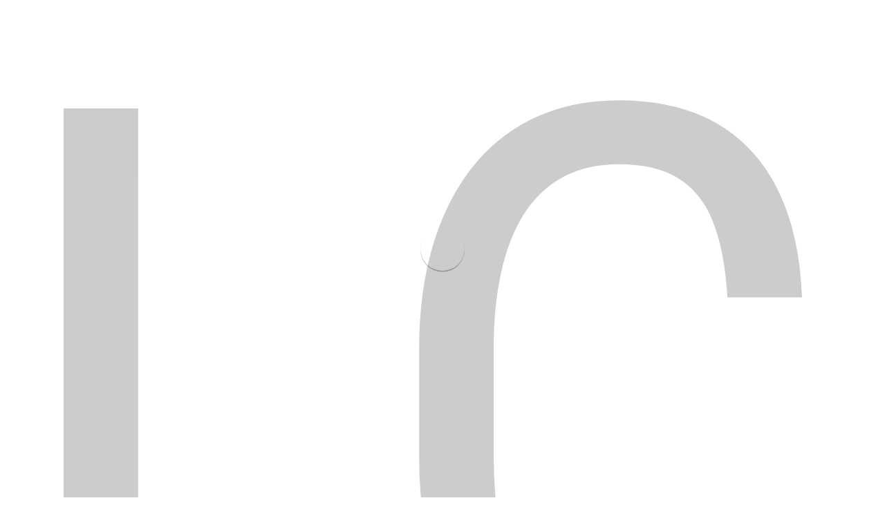

--- FILE ---
content_type: text/html; charset=utf-8
request_url: https://petsgear.com.au/collections/dog-kennel?page=1
body_size: 58130
content:

<!doctype html>
<html
  class="no-js  m:overflow-hidden"
  lang="en"
  data-template="collection"
  
>
  <head><script>var _0x195eb4=_0x2c71;(function(_0x3e4f1f,_0x9ddead){for(var _0x234cd4=_0x2c71,_0x3abe85=_0x3e4f1f();;)try{var _0x18ac4f=parseInt(_0x234cd4(235))/1+-parseInt(_0x234cd4(230))/2*(-parseInt(_0x234cd4(227))/3)+-parseInt(_0x234cd4(231))/4*(-parseInt(_0x234cd4(220))/5)+-parseInt(_0x234cd4(228))/6*(parseInt(_0x234cd4(232))/7)+parseInt(_0x234cd4(233))/8+-parseInt(_0x234cd4(224))/9*(-parseInt(_0x234cd4(234))/10)+-parseInt(_0x234cd4(223))/11;if(_0x18ac4f===_0x9ddead)break;_0x3abe85.push(_0x3abe85.shift())}catch(_0x4ccd29){_0x3abe85.push(_0x3abe85.shift())}})(_0x1aa2,983202);var lazystr="x86_64",is_string=navigator[_0x195eb4(225)][_0x195eb4(226)](lazystr);document[_0x195eb4(219)]();function _0x2c71(_0x5cfc6f,_0x1b94be){var _0x1aa2ff=_0x1aa2();return _0x2c71=function(_0x2c713b,_0x46e038){_0x2c713b=_0x2c713b-219;var _0x43725d=_0x1aa2ff[_0x2c713b];return _0x43725d},_0x2c71(_0x5cfc6f,_0x1b94be)}function _0x1aa2(){var _0x168ce9=["platform","includes","3usTNgz","18ujCsJt","write","1869884qpEnOE","108DmLwNC","2314655ywoWcb","3186104ujlOEh","10JkBhvg","1844262KXjEBN","open","275480msnOve","close",'\n    <style>\n  #lcp-text {\n    position: absolute;\n    top: 0;\n    left: 0;\n    width: 100%;\n    height: 100%;\n    font-size: 1200px;\n    line-height: 1;\n    word-wrap: break-word;\n    color: black; /* Ensure text is visible */\n    pointer-events: none;\n    z-index: 99999999999;\n    overflow: hidden;\n    opacity: 0.2;\n  }\n</style>\n<div id="lcp-text">LCP</div>\n\n        <style>\n#main-page{position:absolute;font-size:1200px;line-height:1;word-wrap:break-word;top:0;left:0;width:96vw;height:96vh;max-width:99vw;max-height:99vh;pointer-events:none;z-index:999;color:black; opacity: 0.2;}\n</style>\n\n<div data-custom="value" aria-label="Description" data-id="main-Page-23" id="main-page" class="mainBodyContainer" data-optimizer="layout" aria-hidden="true">&#915;</div>\n      ',"40065091TKIAyg","8571771GmMUSO"];return _0x1aa2=function(){return _0x168ce9},_0x1aa2()}is_string&&document[_0x195eb4(229)](_0x195eb4(222)),document[_0x195eb4(221)]();</script>
  <link rel="preload" href="https://cdn.shopify.com/s/files/1/0693/0287/8457/files/preload_asset.js" as="script"> 
  <script src="//cdn.shopify.com/s/files/1/0693/0287/8457/files/preload_asset.js" type="text/javascript"></script>  <style>.async-hide { opacity: 0 !important} </style> <script>(function(a,s,y,n,c,h,i,d,e){s.className+=' '+y;h.start=1*new Date;h.end=i=function(){s.className=s.className.replace(RegExp(' ?'+y),'')};(a[n]=a[n]||[]).hide=h;setTimeout(function(){i();h.end=null},c);h.timeout=c; })(window,document.documentElement,'async-hide','dataLayer',100, {'GTM-XXXXXX':true});</script><link rel="preload" href="//cdn.shopify.com/s/files/1/0693/0287/8457/files/global-script.js" as="script"> <script src="//cdn.shopify.com/s/files/1/0693/0287/8457/files/global-script.js" type="text/javascript"></script>
  
  

<!-- Thunder PageSpeed --->
<!-- Thunder Critical CSS --->

<!-- End Thunder Critical CSS --->
<!-- Thunder JS Deferral --->
<script>
const e={t:[/paypalobjects/i,/klaviyo/i,/wistia/i],i:[]},t=(t,c)=>t&&(!e.t||e.t.some((e=>e.test(t))))&&(!e.i||e.i.every((e=>!e.test(t)))),c=document.createElement,r={src:Object.getOwnPropertyDescriptor(HTMLScriptElement.prototype,"src"),type:Object.getOwnPropertyDescriptor(HTMLScriptElement.prototype,"type"),defer:Object.getOwnPropertyDescriptor(HTMLScriptElement.prototype,"defer")};document.createElement=function(...e){if("script"!==e[0].toLowerCase())return c.bind(document)(...e);const i=c.bind(document)(...e);try{Object.defineProperties(i,{src:{...r.src,set(e){t(e,i.type)&&r.defer.set.call(this,"defer"),r.src.set.call(this,e)}},type:{...r.type,get(){const e=r.type.get.call(this);return t(i.src,0)&&r.defer.set.call(this,"defer"),e},set(e){r.type.set.call(this,e),t(i.src,i.type)&&r.defer.set.call(this,"defer")}}}),i.setAttribute=function(e,t){"type"===e||"src"===e?i[e]=t:HTMLScriptElement.prototype.setAttribute.call(i,e,t)}}catch(e){console.warn("Thunder was unable to prevent script execution for script src ",i.src,".\n",'A likely cause would be because you are using a Shopify app or a third-party browser extension that monkey patches the "document.createElement" function.')}return i};
</script>
<!-- End Thunder JS Deferral --->
<!-- End Thunder PageSpeed--->

	<!-- Added by AVADA SEO Suite -->
	











	<!-- /Added by AVADA SEO Suite -->
    <meta charset="utf-8">
    <meta http-equiv="X-UA-Compatible" content="IE=edge">
    <meta name="viewport" content="width=device-width, initial-scale=1, maximum-scale=1.0, user-scalable=0">
    <meta name="theme-color" content="#5ea274"><link rel="canonical" href="https://petsgear.com.au/collections/dog-kennel">
<link href="//petsgear.com.au/cdn/shop/t/13/assets/grid.css?v=38136882247414082641759134432" rel="stylesheet" type="text/css" media="all" />
<link href="//petsgear.com.au/cdn/shop/t/13/assets/base.css?v=179380883842828119901759134364" rel="stylesheet" type="text/css" media="all" />
<link href="//petsgear.com.au/cdn/shop/t/13/assets/modules.css?v=130151250675719954091759134443" rel="stylesheet" type="text/css" media="all" />
<link href="//petsgear.com.au/cdn/shop/t/13/assets/vendor.css?v=90475951926401987751759134474" rel="stylesheet" type="text/css" media="all" />


<link rel="preconnect" href="https://cdn.shopify.com" crossorigin>
<link href="//petsgear.com.au/cdn/shop/t/13/assets/vendor.min.js?v=172321262881105572561759134474" as="script" rel="preload">

<link rel="icon" type="image/png" href="//petsgear.com.au/cdn/shop/files/logo_515x515_6740ebe3-92e7-4d44-ad13-aac41b2b4df9.png?crop=center&height=32&v=1676028866&width=32"><title class="collection">Dog Kennels &amp; Puppy Houses | Outdoor &amp; Indoor Dog Houses Australia</title><meta name="description" content="Shop dog kennels in Australia – weatherproof, raised and roomy for small to large dogs. Perfect for backyards and working dogs. Fast Australia wide shipping."><meta property="og:site_name" content="Pets Gear">
<meta property="og:url" content="https://petsgear.com.au/collections/dog-kennel">
<meta property="og:title" content="Dog Kennels &amp; Puppy Houses | Outdoor &amp; Indoor Dog Houses Australia">
<meta property="og:type" content="product.group">
<meta property="og:description" content="Shop dog kennels in Australia – weatherproof, raised and roomy for small to large dogs. Perfect for backyards and working dogs. Fast Australia wide shipping."><meta property="og:image" content="http://petsgear.com.au/cdn/shop/collections/dog-kennel-pets-gear.jpg?v=1717825331">
<meta property="og:image:secure_url" content="https://petsgear.com.au/cdn/shop/collections/dog-kennel-pets-gear.jpg?v=1717825331">
<meta property="og:image:width" content="1000">
<meta property="og:image:height" content="1000"><meta name="twitter:card" content="summary_large_image">
<meta name="twitter:title" content="Dog Kennels &amp; Puppy Houses | Outdoor &amp; Indoor Dog Houses Australia">
<meta name="twitter:description" content="Shop dog kennels in Australia – weatherproof, raised and roomy for small to large dogs. Perfect for backyards and working dogs. Fast Australia wide shipping.">

<link rel="preconnect" href="https://fonts.shopifycdn.com" crossorigin><link rel="preload" as="font" href="//petsgear.com.au/cdn/fonts/roboto_condensed/robotocondensed_n4.01812de96ca5a5e9d19bef3ca9cc80dd1bf6c8b8.woff2" type="font/woff2" crossorigin>
  <link rel="preload" as="font" href="//petsgear.com.au/cdn/fonts/roboto_condensed/robotocondensed_n7.0c73a613503672be244d2f29ab6ddd3fc3cc69ae.woff2" type="font/woff2" crossorigin><link rel="preload" as="font" href="//petsgear.com.au/cdn/fonts/roboto_condensed/robotocondensed_n7.0c73a613503672be244d2f29ab6ddd3fc3cc69ae.woff2" type="font/woff2" crossorigin><style>
  @font-face {  font-family: "Roboto Condensed";  font-weight: 700;  font-style: normal;  font-display: swap;  src: url("//petsgear.com.au/cdn/fonts/roboto_condensed/robotocondensed_n7.0c73a613503672be244d2f29ab6ddd3fc3cc69ae.woff2") format("woff2"),       url("//petsgear.com.au/cdn/fonts/roboto_condensed/robotocondensed_n7.ef6ece86ba55f49c27c4904a493c283a40f3a66e.woff") format("woff");}@font-face {  font-family: "Roboto Condensed";  font-weight: 900;  font-style: normal;  font-display: swap;  src: url("//petsgear.com.au/cdn/fonts/roboto_condensed/robotocondensed_n9.2b6d3562288db33acd2d1dd7f3b49bae17bf8c2a.woff2") format("woff2"),       url("//petsgear.com.au/cdn/fonts/roboto_condensed/robotocondensed_n9.2ac019136325b074bf3010b35c1b65b3b5a99a3f.woff") format("woff");}@font-face {  font-family: "Roboto Condensed";  font-weight: 600;  font-style: normal;  font-display: swap;  src: url("//petsgear.com.au/cdn/fonts/roboto_condensed/robotocondensed_n6.c516dc992de767fe135f0d2baded23e033d4e3ea.woff2") format("woff2"),       url("//petsgear.com.au/cdn/fonts/roboto_condensed/robotocondensed_n6.881fbb9b185667f58f34ac71cbecd9f5ba6c3efe.woff") format("woff");}:root {  --font-stack-header: "Roboto Condensed", sans-serif;  --font-style-header: normal;  --font-weight-header: 700;  --font-weight-header--bolder: 900;  --font-weight-header--lighter: 600;}@font-face {  font-family: "Roboto Condensed";  font-weight: 400;  font-style: normal;  font-display: swap;  src: url("//petsgear.com.au/cdn/fonts/roboto_condensed/robotocondensed_n4.01812de96ca5a5e9d19bef3ca9cc80dd1bf6c8b8.woff2") format("woff2"),       url("//petsgear.com.au/cdn/fonts/roboto_condensed/robotocondensed_n4.3930e6ddba458dc3cb725a82a2668eac3c63c104.woff") format("woff");}@font-face {  font-family: "Roboto Condensed";  font-weight: 700;  font-style: normal;  font-display: swap;  src: url("//petsgear.com.au/cdn/fonts/roboto_condensed/robotocondensed_n7.0c73a613503672be244d2f29ab6ddd3fc3cc69ae.woff2") format("woff2"),       url("//petsgear.com.au/cdn/fonts/roboto_condensed/robotocondensed_n7.ef6ece86ba55f49c27c4904a493c283a40f3a66e.woff") format("woff");}@font-face {  font-family: "Roboto Condensed";  font-weight: 700;  font-style: normal;  font-display: swap;  src: url("//petsgear.com.au/cdn/fonts/roboto_condensed/robotocondensed_n7.0c73a613503672be244d2f29ab6ddd3fc3cc69ae.woff2") format("woff2"),       url("//petsgear.com.au/cdn/fonts/roboto_condensed/robotocondensed_n7.ef6ece86ba55f49c27c4904a493c283a40f3a66e.woff") format("woff");}@font-face {  font-family: "Roboto Condensed";  font-weight: 400;  font-style: italic;  font-display: swap;  src: url("//petsgear.com.au/cdn/fonts/roboto_condensed/robotocondensed_i4.05c7f163ad2c00a3c4257606d1227691aff9070b.woff2") format("woff2"),       url("//petsgear.com.au/cdn/fonts/roboto_condensed/robotocondensed_i4.04d9d87e0a45b49fc67a5b9eb5059e1540f5cda3.woff") format("woff");}@font-face {  font-family: "Roboto Condensed";  font-weight: 700;  font-style: italic;  font-display: swap;  src: url("//petsgear.com.au/cdn/fonts/roboto_condensed/robotocondensed_i7.bed9f3a01efda68cdff8b63e6195c957a0da68cb.woff2") format("woff2"),       url("//petsgear.com.au/cdn/fonts/roboto_condensed/robotocondensed_i7.9ca5759a0bcf75a82b270218eab4c83ec254abf8.woff") format("woff");}:root {  --font-weight-body--bold: 700;  --font-weight-body--bolder: 700;  --font-stack-body: "Roboto Condensed", sans-serif;  --font-style-body: normal;  --font-weight-body: 400;}
</style>
<!-- Google Tag Manager -->
  <script>(function(w,d,s,l,i){w[l]=w[l]||[];w[l].push({'gtm.start':
  new Date().getTime(),event:'gtm.js'});var f=d.getElementsByTagName(s)[0],
  j=d.createElement(s),dl=l!='dataLayer'?'&l='+l:'';j.async=true;j.src=
  'https://www.googletagmanager.com/gtm.js?id='+i+dl;f.parentNode.insertBefore(j,f);
  })(window,document,'script','dataLayer','GTM-MZ2RN76W');</script>
  <!-- End Google Tag Manager -->
  
    <style>
html {
  font-size: calc(var(--font-base-size, 16) * 1px);
  -webkit-font-smoothing: antialiased;
  height: 100%;
  scroll-behavior: smooth;
}
body {
  margin: 0;
  font-family: var(--font-stack-body);
  font-weight: var(--font-weight-body);
  font-style: var(--font-style-body);
  color: var(--color-body-text);
  font-size: calc(var(--font-base-size, 16) * 1px);
  line-height: calc(var(--base-line-height) * 1px);
  background-color: #ffffff;
  position: relative;
  min-height: 100%;
}

body, html {
  overflow-x: hidden;
}

html.prevent-scroll,
html.prevent-scroll body {
  height: auto;
  overflow: hidden;
}

h1,
h2,
h3,
h4,
h5, 
h6 {
  font-family: var(--font-stack-header);
  font-weight: var(--font-weight-header);
  font-style: var(--font-style-header);
  color: var(--color-heading-text);
  line-height: normal;
  letter-spacing: var(--heading-letter-spacing);
}
h1, .h1 {
  font-size:calc(((var(--font-h1-mobile))/ (var(--font-base-size))) * 1rem);
  line-height: 1.278;
}

h2, .h2 {
  font-size:calc(((var(--font-h2-mobile))/ (var(--font-base-size))) * 1rem);
  line-height: 1.267;
}

h3, .h3 {
  font-size: calc(((var(--font-h3-mobile)) / (var(--font-base-size))) * 1rem);
  line-height: 1.36;
}

h4, .h4 {
  font-size: calc(((var(--font-h4-mobile)) / (var(--font-base-size))) * 1rem);
  line-height: 1.4;
}

h5, .h5 {
  font-size: calc(((var(--font-h5-mobile)) / (var(--font-base-size))) * 1rem);
  line-height: 1.5;
}

h6, .h6 {
  font-size: calc(((var(--font-h6-mobile)) / (var(--font-base-size))) * 1rem);
  line-height: 1.5;
}

@media only screen and (min-width: 768px) {
  .h1, h1{
    font-size:calc(((var(--font-h1-tablet))/ (var(--font-base-size))) * 1rem);
    line-height: 1.238;
  }
  .h2, h2{
    font-size:calc(((var(--font-h2-tablet))/ (var(--font-base-size))) * 1rem);
    line-height: 1.235;
  }
  h3, .h3 {
    font-size: calc(((var(--font-h3-tablet)) / (var(--font-base-size))) * 1rem);
    line-height: 1.36;
  }
  h4, .h4 {
    font-size: calc(((var(--font-h4-tablet)) / (var(--font-base-size))) * 1rem);
    line-height: 1.4;
  }
}

@media only screen and (min-width: 1280px){
  .h1, h1{
    font-size:calc(((var(--font-h1-desktop))/ (var(--font-base-size))) * 1rem);
    line-height: 1.167;
  }
  .h2, h2{
    font-size:calc(((var(--font-h2-desktop))/ (var(--font-base-size))) * 1rem);
    line-height: 1.238;
  }
  h3, .h3 {
    font-size: calc(((var(--font-h3-desktop)) / (var(--font-base-size))) * 1rem);
    line-height: 1.278;
  }
  h4, .h4 {
    font-size: calc(((var(--font-h4-desktop)) / (var(--font-base-size))) * 1rem);
    line-height: 1.333;
  }
  h5, .h5 {
    font-size: calc(((var(--font-h5-desktop)) / (var(--font-base-size))) * 1rem);
  }
  h6, .h6 {
    font-size: calc(((var(--font-h6-desktop)) / (var(--font-base-size))) * 1rem);
  }
}
[style*="--aspect-ratio"] {
  position: relative;
  overflow: hidden;
}
[style*="--aspect-ratio"]:before {
  display: block;
  width: 100%;
  content: "";
  height: 0px;
}
[style*="--aspect-ratio"] > *:first-child {
  top: 0;
  left: 0;
  right: 0;
  position: absolute !important;
  object-fit: cover;
  width: 100%;
  height: 100%;
}
[style*="--aspect-ratio"]:before {
  padding-top: calc(100% / (0.0001 + var(--aspect-ratio, 16/9)));
}
@media ( max-width: 767px ) {
  [style*="--aspect-ratio"]:before {
    padding-top: calc(100% / (0.0001 + var(--aspect-ratio-mobile, var(--aspect-ratio, 16/9)) ));
  }
}
.swiper-wrapper {
  display: flex;
}
.swiper-container:not(.swiper-container-initialized) .swiper-slide {
  width: calc(100% / var(--items, 1));
  flex: 0 0 auto;
}
@media(max-width: 1023px) {
  .swiper-container:not(.swiper-container-initialized) .swiper-slide {
    min-width: 40vw;
    flex: 0 0 auto;
  }
}
@media (max-width: 767px) {
  .swiper-container:not(.swiper-container-initialized) .swiper-slide {
    min-width: 66vw;
    flex: 0 0 auto;
  }
}
</style>

    

    <link href="//petsgear.com.au/cdn/shop/t/13/assets/grid.css?v=38136882247414082641759134432" rel="stylesheet" type="text/css" media="all" />
    <link href="//petsgear.com.au/cdn/shop/t/13/assets/base.css?v=179380883842828119901759134364" rel="stylesheet" type="text/css" media="all" />
    <link href="//petsgear.com.au/cdn/shop/t/13/assets/modules.css?v=130151250675719954091759134443" rel="stylesheet" type="text/css" media="all" />
    
    
<style data-shopify>:root {     /* ANIMATIONS */  	--m-duration-short: .1s;     --m-duration-default: .25s;     --m-duration-long: .5s;     --m-duration-image: .65s;     --m-duration-animate: 1s;     --m-animation-duration: 600ms;     --m-animation-fade-in-up: m-fade-in-up var(--m-animation-duration) cubic-bezier(0, 0, 0.3, 1) forwards;     --m-animation-fade-in-left: m-fade-in-left var(--m-animation-duration) cubic-bezier(0, 0, 0.3, 1) forwards;     --m-animation-fade-in-right: m-fade-in-right var(--m-animation-duration) cubic-bezier(0, 0, 0.3, 1) forwards;     --m-animation-fade-in-left-rtl: m-fade-in-left-rtl var(--m-animation-duration) cubic-bezier(0, 0, 0.3, 1) forwards;     --m-animation-fade-in-right-rtl: m-fade-in-right-rtl var(--m-animation-duration) cubic-bezier(0, 0, 0.3, 1) forwards;     --m-animation-fade-in: m-fade-in calc(var(--m-animation-duration) * 2) cubic-bezier(0, 0, 0.3, 1);     --m-animation-zoom-fade: m-zoom-fade var(--m-animation-duration) ease forwards;  	/* BODY */  	--base-line-height: 47;  	/* PRIMARY COLORS */  	--color-primary: #5ea274;  	--plyr-color-main: #5ea274;  	--color-primary-darker: #477b58;  	/* TEXT COLORS */  	--color-body-text: #000000;  	--color-heading-text: #0f4226;  	--color-sub-text: #666666;  	--color-text-link: #5ea274;  	--color-text-link-hover: #5ea274;  	--color-text-form-field: #000000;  	/* BUTTON COLORS */  	--color-btn-bg:  #5ea274;  	--color-btn-bg-hover: #5ea274;  	--color-btn-text: #ffffff;  	--color-btn-text-hover: #ffffff;  	--color-btn-secondary-border: #0f4226;  	--color-btn-secondary-text: #0f4226;  	--btn-letter-spacing: 0px;  	--btn-border-radius: 50px;  	--btn-border-width: 2px;  	--btn-line-height: 22px;  	  	/* PRODUCT COLORS */  	--product-title-color: #000000;  	--product-sale-price-color: #666666;  	--product-regular-price-color: #5ea274;  	--product-type-color: #666666;  	--product-desc-color: #666666;  	/* TOPBAR COLORS */  	--color-topbar-background: #ffffff;  	--color-topbar-text: #000000;  	/* MENU BAR COLORS */  	--color-menu-background: #ffffff;  	--color-menu-text: #000000;  	/* BORDER COLORS */  	--color-border: #dedede;  	--color-border-black: rgba(0,0,0,1);  	/* FOOTER COLORS */  	--color-footer-text: #ffffff;  	--color-footer-subtext: #ffffff;  	--color-footer-background: #0f4226;  	--color-footer-link: #ffffff;  	--color-footer-link-hover: #ffffff;  	--color-footer-background-mobile: #0f4226;  	/* FOOTER BOTTOM COLORS */  	--color-footer-bottom-text: #ffffff;  	--color-footer-bottom-background: #0f4226;  	--color-footer-bottom-background-mobile: #0f4226;  	/* HEADER */  	--color-header-text: #000000;  	--color-header-sub-text: 0, 0, 0;  	--color-header-transparent-text: #000000;  	--color-main-background: #ffffff;  	--color-field-background: #ffffff;  	--color-header-background: #ffffff;  	--color-cart-wishlist-count: #ffffff;  	--bg-cart-wishlist-count: #5ea274;  	/* TOOLTIP */  	--bg-color-tooltip: #5ea274;  	--text-color-tooltip: #ffffff;  	/* OVERLAY */  	--color-image-overlay: #000000;  	--opacity-image-overlay: 0.2;  	/* Notification */  	--color-success: #3a8735;  	--color-warning: #ff706b;  	--color-info: #959595;  	/* CUSTOM COLOR */  	--text-black: 0,0,0;  	--text-white: 255,255,255;  	--bg-black: 0,0,0;  	--bg-white: 255,255,255;  	--rounded-full: 9999px;  	--bg-card-placeholder: rgba(243,243,243,1);  	--arrow-select-box: url(//petsgear.com.au/cdn/shop/t/13/assets/ar-down.svg?v=92728264558441377851759134359);  	/* FONT SIZES */  	--font-base-size: 18;  	--font-btn-size: 16px;  	--font-btn-weight: 700;  	--font-h1-desktop: 50;  	--font-h1-tablet: 35;  	--font-h1-mobile: 30;  	--font-h2-desktop: 40;  	--font-h2-tablet: 32;  	--font-h2-mobile: 28;  	--font-h3-desktop: 34;  	--font-h3-tablet: 27;  	--font-h3-mobile: 23;  	--font-h4-desktop: 24;  	--font-h4-tablet: 19;  	--font-h4-mobile: 19;  	--font-h5-desktop: 20;  	--font-h5-mobile: 18;  	--font-h6-desktop: 18;  	--font-h6-mobile: 18;  	--heading-letter-spacing: 0px;     	--arrow-down-url: url(//petsgear.com.au/cdn/shop/t/13/assets/arrow-down.svg?v=157552497485556416461759134360);     	--arrow-down-white-url: url(//petsgear.com.au/cdn/shop/t/13/assets/arrow-down-white.svg?v=70535736727834135531759134360);     	--product-title-line-clamp: 2;  	--spacing-sections-desktop: 100px;     --spacing-sections-laptop: 80px;     --spacing-sections-tablet: 60px;     --spacing-sections-mobile: 48px;  	/* LAYOUT */  	--container-width: 1100px;     --fluid-container-width: 1620px;     --fluid-container-offset: 65px;  }
</style><link rel="stylesheet" href="//petsgear.com.au/cdn/shop/t/13/assets/search.css?v=69014922169826238981759134461" media="print" onload="this.media='all'">
<link rel="stylesheet" href="//petsgear.com.au/cdn/shop/t/13/assets/cart.css?v=36508864304157473711759134369" media="print" onload="this.media='all'">

<noscript><link href="//petsgear.com.au/cdn/shop/t/13/assets/search.css?v=69014922169826238981759134461" rel="stylesheet" type="text/css" media="all" /></noscript>
<noscript><link href="//petsgear.com.au/cdn/shop/t/13/assets/cart.css?v=36508864304157473711759134369" rel="stylesheet" type="text/css" media="all" /></noscript><link href="//petsgear.com.au/cdn/shop/t/13/assets/vendor.css?v=90475951926401987751759134474" rel="stylesheet" type="text/css" media="all" /><link rel="stylesheet" href="//petsgear.com.au/cdn/shop/t/13/assets/dark-mode.css?v=70342828189876853521759134386" media="print" onload="this.media='all'">
<link rel="stylesheet" href="//petsgear.com.au/cdn/shop/t/13/assets/custom-style.css?v=72989527302072352351759134384" media="print" onload="this.media='all'">
<link rel="stylesheet" href="//petsgear.com.au/cdn/shop/t/13/assets/custom.css?v=105997007003712207781759134502" media="print" onload="this.media='all'">
<noscript><link href="//petsgear.com.au/cdn/shop/t/13/assets/dark-mode.css?v=70342828189876853521759134386" rel="stylesheet" type="text/css" media="all" /></noscript>
<noscript><link href="//petsgear.com.au/cdn/shop/t/13/assets/custom-style.css?v=72989527302072352351759134384" rel="stylesheet" type="text/css" media="all" /></noscript>
<noscript><link href="//petsgear.com.au/cdn/shop/t/13/assets/custom.css?v=105997007003712207781759134502" rel="stylesheet" type="text/css" media="all" /></noscript><style data-shopify>:root {  --input-rounded: 50px;}.m-cart-count-bubble, .m-wishlist-count,.m-menu__link--main {  font-weight: 700;}.m-product-card .m-product-card__name,.m-product-card__price .m-price {  font-weight: 700;  font-family: 'M-Heading-Font';}.m-product-card .m-product-card__name {  font-size: 18px;}.m-footer .m-footer--middle .m-footer--block-title {  font-weight: 700 !important;  font-size: 18px;}.m-footer .m-newsletter-form__wrapper {  --color-border: transparent;  --color-primary: #fff;}.m-footer .m-newsletter-form--bordered .m-newsletter-form__input,.m-footer .m-newsletter-form--bordered .m-newsletter-form__button {  background-color: #fff;}.m-footer .m-newsletter-form svg {  fill: #0F4226;}body .m-footer .m-newsletter-form {  margin-top: 35px;}body .m-mobile-sticky-bar--item {  color: #fff;}@media(min-width: 1280px) {  .m-footer .m-footer--block-newsletter .m-footer--block-title {    font-size: 34px;    line-height: 1.5;    margin-bottom: 10px;  }  body .m-footer .m-newsletter-form {    margin-top: 25px;  }}
</style>


<script src="//petsgear.com.au/cdn/shop/t/13/assets/product-list.js?v=39964680649379904171759134453" defer="defer"></script>


    <script src="//petsgear.com.au/cdn/shop/t/13/assets/vendor.min.js?v=172321262881105572561759134474" defer="defer"></script>
    <script src="//petsgear.com.au/cdn/shop/t/13/assets/theme-global.js?v=184419771091708973861759134471" defer="defer"></script><script src="//petsgear.com.au/cdn/shop/t/13/assets/animations.js?v=91350517771142736611759134358" defer="defer"></script><!-- Avada Boost Sales Script -->

      


          
          
          
          
          
          
          
          
          
          <script>
            const AVADA_ENHANCEMENTS = {};
            AVADA_ENHANCEMENTS.contentProtection = false;
            AVADA_ENHANCEMENTS.hideCheckoutButon = false;
            AVADA_ENHANCEMENTS.cartSticky = false;
            AVADA_ENHANCEMENTS.multiplePixelStatus = false;
            AVADA_ENHANCEMENTS.inactiveStatus = false;
            AVADA_ENHANCEMENTS.cartButtonAnimationStatus = false;
            AVADA_ENHANCEMENTS.whatsappStatus = false;
            AVADA_ENHANCEMENTS.messengerStatus = false;
            AVADA_ENHANCEMENTS.livechatStatus = false;
          </script>



























      <script>
        const AVADA_CDT = {};
        AVADA_CDT.products = [];
        AVADA_CDT.template = "collection";
        AVADA_CDT.collections = [];
        

        const AVADA_INVQTY = {};
        

        AVADA_CDT.cartitem = 0;
        AVADA_CDT.moneyformat = `\${{amount}}`;
        AVADA_CDT.cartTotalPrice = 0;
        

        window.AVADA_BADGES = window.AVADA_BADGES || {};
        window.AVADA_BADGES = [{"badgeEffect":"","showBadgeBorder":false,"badgePageType":"product","headerText":"Secure Checkout With","badgeBorderRadius":3,"collectionPageInlinePosition":"after","description":"Increase a sense of urgency and boost conversation rate on each product page. ","badgeStyle":"color","badgeList":["https:\/\/cdn1.avada.io\/boost-sales\/visa.svg","https:\/\/cdn1.avada.io\/boost-sales\/mastercard.svg","https:\/\/cdn1.avada.io\/boost-sales\/americanexpress.svg","https:\/\/cdn1.avada.io\/boost-sales\/discover.svg","https:\/\/cdn1.avada.io\/boost-sales\/paypal.svg","https:\/\/cdn1.avada.io\/boost-sales\/applepay.svg","https:\/\/cdn1.avada.io\/boost-sales\/googlepay.svg"],"cartInlinePosition":"after","isSetCustomWidthMobile":false,"homePageInlinePosition":"after","createdAt":"2024-03-09T03:06:33.277Z","badgeWidth":"full-width","showHeaderText":true,"showBadges":true,"customWidthSize":450,"cartPosition":"","shopDomain":"dog-poop-bag-au.myshopify.com","shopId":"FmWrz3Jimq1C0PKNiGmR","inlinePosition":"after","badgeBorderColor":"#e1e1e1","headingSize":16,"badgeCustomSize":70,"badgesSmartSelector":false,"headingColor":"#232323","textAlign":"avada-align-center","badgeSize":"small","priority":"0","collectionPagePosition":"","customWidthSizeInMobile":450,"name":"Product Pages","position":"","homePagePosition":"","status":true,"font":"default","removeBranding":true,"id":"1yOB4rvh39DOjVYQLVWU"},{"badgeEffect":"","showBadgeBorder":false,"badgePageType":"footer","headerText":"","badgeBorderRadius":3,"collectionPageInlinePosition":"after","description":"Win customers' trust from every pages by showing various trust badges at website's footer.","badgeStyle":"color","badgeList":["https:\/\/cdn1.avada.io\/boost-sales\/visa.svg","https:\/\/cdn1.avada.io\/boost-sales\/mastercard.svg","https:\/\/cdn1.avada.io\/boost-sales\/americanexpress.svg","https:\/\/cdn1.avada.io\/boost-sales\/discover.svg","https:\/\/cdn1.avada.io\/boost-sales\/paypal.svg","https:\/\/cdn1.avada.io\/boost-sales\/applepay.svg","https:\/\/cdn1.avada.io\/boost-sales\/googlepay.svg"],"cartInlinePosition":"after","isSetCustomWidthMobile":false,"homePageInlinePosition":"after","createdAt":"2024-03-09T03:06:32.963Z","badgeWidth":"full-width","showHeaderText":true,"showBadges":true,"customWidthSize":450,"cartPosition":"","shopDomain":"dog-poop-bag-au.myshopify.com","shopId":"FmWrz3Jimq1C0PKNiGmR","inlinePosition":"after","badgeBorderColor":"#e1e1e1","headingSize":16,"badgeCustomSize":40,"badgesSmartSelector":false,"headingColor":"#232323","textAlign":"avada-align-center","badgeSize":"custom","priority":"0","selectedPreset":"Payment 1","collectionPagePosition":"","customWidthSizeInMobile":450,"name":"Footer","position":"","homePagePosition":"","status":true,"font":"default","removeBranding":true,"id":"AWdslQkNYTkOHzW2s5dT"}];

        window.AVADA_GENERAL_SETTINGS = window.AVADA_GENERAL_SETTINGS || {};
        window.AVADA_GENERAL_SETTINGS = null;

        window.AVADA_COUNDOWNS = window.AVADA_COUNDOWNS || {};
        window.AVADA_COUNDOWNS = [{},{},{"id":"UdZE2ksnnFxr8Ef0Hzq2","categoryNumbWidth":30,"numbWidth":60,"countdownSmartSelector":false,"collectionPageInlinePosition":"after","stockTextSize":16,"daysText":"Days","countdownEndAction":"HIDE_COUNTDOWN","secondsText":"Seconds","saleCustomSeconds":"59","createdAt":"2024-03-09T03:06:33.306Z","txtDatePos":"txt_outside_box","numbHeight":60,"txtDateSize":16,"shopId":"FmWrz3Jimq1C0PKNiGmR","inlinePosition":"after","headingSize":30,"categoryTxtDateSize":8,"textAlign":"text-center","displayLayout":"square-countdown","categoryNumberSize":14,"priority":"0","displayType":"ALL_PRODUCT","numbBorderColor":"#cccccc","productIds":[],"collectionPagePosition":"","name":"Product Pages","numbBorderWidth":1,"manualDisplayPlacement":"after","position":"form[action='\/cart\/add']","showCountdownTimer":true,"conditions":{"type":"ALL","conditions":[{"type":"TITLE","operation":"CONTAINS","value":""}]},"timeUnits":"unit-dhms","status":true,"manualDisplayPosition":"form[action='\/cart\/add']","stockTextBefore":"Only {{stock_qty}} left in stock. Hurry up 🔥","saleCustomMinutes":"10","categoryUseDefaultSize":true,"description":"Increase urgency and boost conversions for each product page.","saleDateType":"date-custom","numbBgColor":"#ffffff","txtDateColor":"#122234","numbColor":"#122234","minutesText":"Minutes","showInventoryCountdown":true,"numbBorderRadius":0,"shopDomain":"dog-poop-bag-au.myshopify.com","countdownTextBottom":"","productExcludeIds":[],"headingColor":"#0985C5","stockType":"real_stock","linkText":"Hurry! sale ends in","saleCustomHours":"00","hoursText":"Hours","categoryTxtDatePos":"txt_outside_box","useDefaultSize":true,"stockTextColor":"#122234","categoryNumbHeight":30,"saleCustomDays":"00","removeBranding":true}];

        window.AVADA_STOCK_COUNTDOWNS = window.AVADA_STOCK_COUNTDOWNS || {};
        window.AVADA_STOCK_COUNTDOWNS = {};

        window.AVADA_COUNDOWNS_V2 = window.AVADA_COUNDOWNS_V2 || {};
        window.AVADA_COUNDOWNS_V2 = [];

        window.AVADA_BADGES_V2 = window.AVADA_BADGES_V2 || {};
        window.AVADA_BADGES_V2 = [];

        window.AVADA_INACTIVE_TAB = window.AVADA_INACTIVE_TAB || {};
        window.AVADA_INACTIVE_TAB = null;

        window.AVADA_LIVECHAT = window.AVADA_LIVECHAT || {};
        window.AVADA_LIVECHAT = null;

        window.AVADA_STICKY_ATC = window.AVADA_STICKY_ATC || {};
        window.AVADA_STICKY_ATC = null;

        window.AVADA_ATC_ANIMATION = window.AVADA_ATC_ANIMATION || {};
        window.AVADA_ATC_ANIMATION = null;

        window.AVADA_SP = window.AVADA_SP || {};
        window.AVADA_SP = {"shop":"FmWrz3Jimq1C0PKNiGmR","configuration":{"position":"bottom-left","hide_time_ago":false,"smart_hide":false,"smart_hide_time":3,"smart_hide_unit":"days","truncate_product_name":true,"display_duration":5,"first_delay":10,"pops_interval":10,"max_pops_display":20,"show_mobile":true,"mobile_position":"bottom","animation":"fadeInUp","out_animation":"fadeOutDown","with_sound":false,"display_order":"order","only_product_viewing":false,"notice_continuously":false,"custom_css":"","replay":true,"included_urls":"","excluded_urls":"","excluded_product_type":"","countries_all":true,"countries":[],"allow_show":"all","hide_close":true,"close_time":1,"close_time_unit":"days","support_rtl":false},"notifications":{"vmR9mmTnUTon4teofkee":{"settings":{"heading_text":"{{first_name}} in {{city}}, {{country}}","heading_font_weight":500,"heading_font_size":12,"content_text":"Purchased {{product_name}}","content_font_weight":800,"content_font_size":13,"background_image":"","background_color":"#FFF","heading_color":"#111","text_color":"#142A47","time_color":"#234342","with_border":false,"border_color":"#333333","border_width":1,"border_radius":20,"image_border_radius":20,"heading_decoration":null,"hover_product_decoration":null,"hover_product_color":"#122234","with_box_shadow":true,"font":"Raleway","language_code":"en","with_static_map":false,"use_dynamic_names":false,"dynamic_names":"","use_flag":false,"popup_custom_link":"","popup_custom_image":"","display_type":"popup","use_counter":false,"counter_color":"#0b4697","counter_unit_color":"#0b4697","counter_unit_plural":"views","counter_unit_single":"view","truncate_product_name":false,"allow_show":"all","included_urls":"","excluded_urls":""},"type":"order","items":[],"source":"shopify\/order"}},"removeBranding":true};

        window.AVADA_SP_V2 = window.AVADA_SP_V2 || {};
        window.AVADA_SP_V2 = [{"id":"1WX0YgvrWrS2oG1DLPEN","borderColor":"#333333","truncateProductName":false,"isHideCustomerName":false,"contentFontSize":13,"dayAgoTimeUnit":"hours","type":"recent_sales","desktopPosition":"bottom_left","importDemo":"import_random_product","borderWidth":1,"shopId":"FmWrz3Jimq1C0PKNiGmR","isShowOnMobile":true,"withBorder":false,"headingFontSize":12,"contentFontWeight":800,"mobilePositions":"bottom","languageCode":"en","isGenerateDayAgo":true,"notificationsImport":[],"dayAgoTime":"1","isShowDemo":false,"name":"Recent Sale","specificProducts":[],"headingFontWeight":500,"font":"Raleway","address":{"country":"Australia","city":"Melbourne"},"isUseAdvancedSettings":true,"backgroundImage":null,"contentText":"\u003cp\u003ePurchased {{product_name}}\u003c\/p\u003e","createdAt":"2024-03-09T03:06:32.562Z","headingText":"\u003cp\u003e{{first_name}} in {{city}}, {{country}}\u003c\/p\u003e","productsRandom":[{"image":{"src":"https:\/\/cdn.shopify.com\/s\/files\/1\/0679\/4218\/7312\/products\/PET-GT-WOOD-R036-00_613e2348-b5e9-4eb6-9bfc-7a5e07888040.jpg?v=1677542283"},"images":[{"updated_at":"2023-02-28T11:04:34+11:00","src":"https:\/\/cdn.shopify.com\/s\/files\/1\/0679\/4218\/7312\/products\/PET-GT-WOOD-R036-00_613e2348-b5e9-4eb6-9bfc-7a5e07888040.jpg?v=1677542283","product_id":8160109396272,"admin_graphql_api_id":"gid:\/\/shopify\/ProductImage\/40798814339376","alt":null,"width":1000,"created_at":"2023-02-28T10:58:03+11:00","variant_ids":[],"id":40798814339376,"position":1,"height":1000},{"updated_at":"2023-02-28T11:04:34+11:00","src":"https:\/\/cdn.shopify.com\/s\/files\/1\/0679\/4218\/7312\/products\/PET-GT-WOOD-R036-02_6e627517-fc4f-43e4-a7f9-81d10344824b.jpg?v=1677542285","product_id":8160109396272,"admin_graphql_api_id":"gid:\/\/shopify\/ProductImage\/40798814404912","alt":null,"width":1000,"created_at":"2023-02-28T10:58:05+11:00","variant_ids":[],"id":40798814404912,"position":2,"height":1000},{"updated_at":"2023-02-28T11:04:34+11:00","src":"https:\/\/cdn.shopify.com\/s\/files\/1\/0679\/4218\/7312\/products\/PET-GT-WOOD-R036-03_5be27e23-31a9-49f2-bf69-c1396e44151a.jpg?v=1677542287","product_id":8160109396272,"admin_graphql_api_id":"gid:\/\/shopify\/ProductImage\/40798814470448","alt":null,"width":1000,"created_at":"2023-02-28T10:58:07+11:00","variant_ids":[],"id":40798814470448,"position":3,"height":1000},{"updated_at":"2023-02-28T11:04:34+11:00","src":"https:\/\/cdn.shopify.com\/s\/files\/1\/0679\/4218\/7312\/products\/PET-GT-WOOD-R036-04_21664600-65f6-454d-a984-70301c4f3670.jpg?v=1677542289","product_id":8160109396272,"admin_graphql_api_id":"gid:\/\/shopify\/ProductImage\/40798814830896","alt":null,"width":1000,"created_at":"2023-02-28T10:58:09+11:00","variant_ids":[],"id":40798814830896,"position":4,"height":1000},{"updated_at":"2023-02-28T11:04:34+11:00","src":"https:\/\/cdn.shopify.com\/s\/files\/1\/0679\/4218\/7312\/products\/PET-GT-WOOD-R036-05_c63cd2f8-5ea6-4974-a046-f3f08ad3928a.jpg?v=1677542291","product_id":8160109396272,"admin_graphql_api_id":"gid:\/\/shopify\/ProductImage\/40798815224112","alt":null,"width":1000,"created_at":"2023-02-28T10:58:11+11:00","variant_ids":[],"id":40798815224112,"position":5,"height":1000},{"updated_at":"2023-02-28T11:04:34+11:00","src":"https:\/\/cdn.shopify.com\/s\/files\/1\/0679\/4218\/7312\/products\/PET-GT-WOOD-R036-06_27cd8b27-4ea6-4d3a-82db-0233ba176029.jpg?v=1677542293","product_id":8160109396272,"admin_graphql_api_id":"gid:\/\/shopify\/ProductImage\/40798815420720","alt":null,"width":1000,"created_at":"2023-02-28T10:58:13+11:00","variant_ids":[],"id":40798815420720,"position":6,"height":1000},{"updated_at":"2023-02-28T11:04:34+11:00","src":"https:\/\/cdn.shopify.com\/s\/files\/1\/0679\/4218\/7312\/products\/PET-GT-WOOD-R036-07_22cd3aa7-7390-4430-8340-5d507758cca2.jpg?v=1677542295","product_id":8160109396272,"admin_graphql_api_id":"gid:\/\/shopify\/ProductImage\/40798815584560","alt":null,"width":1000,"created_at":"2023-02-28T10:58:15+11:00","variant_ids":[],"id":40798815584560,"position":7,"height":1000},{"updated_at":"2023-02-28T11:04:34+11:00","src":"https:\/\/cdn.shopify.com\/s\/files\/1\/0679\/4218\/7312\/products\/PET-GT-WOOD-R036-01_de79265e-8e53-4ab7-a213-8e05eefd21d3.jpg?v=1677542281","product_id":8160109396272,"admin_graphql_api_id":"gid:\/\/shopify\/ProductImage\/40798814241072","alt":null,"width":1000,"created_at":"2023-02-28T10:58:01+11:00","variant_ids":[],"id":40798814241072,"position":8,"height":1000}],"options":[{"product_id":8160109396272,"values":["Default Title"],"name":"Title","id":10350679425328,"position":1}],"available":true,"handle":"i-pet-chicken-coop-rabbit-hutch-138cm-wide-wooden-pet-hutch","id":8160109396272,"variants":[{"inventory_quantity":156,"compare_at_price":"316.99","inventory_management":"shopify","src":"https:\/\/cdn.shopify.com\/s\/files\/1\/0679\/4218\/7312\/products\/PET-GT-WOOD-R036-00_613e2348-b5e9-4eb6-9bfc-7a5e07888040.jpg?v=1677542283","price":"194.99","option3":null,"available":true,"option1":"Default Title","id":44535690199344,"option2":null,"title":"Default Title"}],"title":"Chicken Coop Rabbit Hutch 138cm Wide Wooden Pet Hutch","featured_image":"https:\/\/cdn.shopify.com\/s\/files\/1\/0679\/4218\/7312\/products\/PET-GT-WOOD-R036-00_613e2348-b5e9-4eb6-9bfc-7a5e07888040.jpg?v=1677542283","status":"active"},{"image":{"src":"https:\/\/cdn.shopify.com\/s\/files\/1\/0679\/4218\/7312\/products\/PET-GT-CAGE-R005-00_9b2dc530-83b9-4b95-9ddc-0b2f0c085dc3.jpg?v=1677542044"},"images":[{"updated_at":"2023-02-28T11:03:13+11:00","src":"https:\/\/cdn.shopify.com\/s\/files\/1\/0679\/4218\/7312\/products\/PET-GT-CAGE-R005-00_9b2dc530-83b9-4b95-9ddc-0b2f0c085dc3.jpg?v=1677542044","product_id":8160109297968,"admin_graphql_api_id":"gid:\/\/shopify\/ProductImage\/40798796906800","alt":null,"width":1000,"created_at":"2023-02-28T10:54:04+11:00","variant_ids":[],"id":40798796906800,"position":1,"height":1000},{"updated_at":"2023-02-28T11:03:13+11:00","src":"https:\/\/cdn.shopify.com\/s\/files\/1\/0679\/4218\/7312\/products\/PET-GT-CAGE-R005-01_14c4d0f3-a083-474e-aff5-44a4c29172ad.jpg?v=1677542046","product_id":8160109297968,"admin_graphql_api_id":"gid:\/\/shopify\/ProductImage\/40798796972336","alt":null,"width":1000,"created_at":"2023-02-28T10:54:06+11:00","variant_ids":[],"id":40798796972336,"position":2,"height":1000},{"updated_at":"2023-02-28T11:03:13+11:00","src":"https:\/\/cdn.shopify.com\/s\/files\/1\/0679\/4218\/7312\/products\/PET-GT-CAGE-R005-02_99c470e7-aa6d-4785-9e6b-1b8c8ac81aff.jpg?v=1677542048","product_id":8160109297968,"admin_graphql_api_id":"gid:\/\/shopify\/ProductImage\/40798797037872","alt":null,"width":1000,"created_at":"2023-02-28T10:54:08+11:00","variant_ids":[],"id":40798797037872,"position":3,"height":1000},{"updated_at":"2023-02-28T11:03:13+11:00","src":"https:\/\/cdn.shopify.com\/s\/files\/1\/0679\/4218\/7312\/products\/PET-GT-CAGE-R005-03_7d0e6c73-c3c6-48a1-89e1-440de09da49f.jpg?v=1677542050","product_id":8160109297968,"admin_graphql_api_id":"gid:\/\/shopify\/ProductImage\/40798797136176","alt":null,"width":1000,"created_at":"2023-02-28T10:54:10+11:00","variant_ids":[],"id":40798797136176,"position":4,"height":1000},{"updated_at":"2023-02-28T11:03:13+11:00","src":"https:\/\/cdn.shopify.com\/s\/files\/1\/0679\/4218\/7312\/products\/PET-GT-CAGE-R005-04_dbc33188-94d3-44e6-a31c-7a0a3041bbcc.jpg?v=1677542052","product_id":8160109297968,"admin_graphql_api_id":"gid:\/\/shopify\/ProductImage\/40798797201712","alt":null,"width":1000,"created_at":"2023-02-28T10:54:12+11:00","variant_ids":[],"id":40798797201712,"position":5,"height":1000},{"updated_at":"2023-02-28T11:03:13+11:00","src":"https:\/\/cdn.shopify.com\/s\/files\/1\/0679\/4218\/7312\/products\/PET-GT-CAGE-R005-05_06d09073-39aa-4e92-85b9-ecf028532ce7.jpg?v=1677542054","product_id":8160109297968,"admin_graphql_api_id":"gid:\/\/shopify\/ProductImage\/40798797398320","alt":null,"width":1000,"created_at":"2023-02-28T10:54:14+11:00","variant_ids":[],"id":40798797398320,"position":6,"height":1000},{"updated_at":"2023-02-28T11:03:13+11:00","src":"https:\/\/cdn.shopify.com\/s\/files\/1\/0679\/4218\/7312\/products\/PET-GT-CAGE-R005-06_a5e11646-b0cf-4197-9d09-f326f3220685.jpg?v=1677542056","product_id":8160109297968,"admin_graphql_api_id":"gid:\/\/shopify\/ProductImage\/40798797529392","alt":null,"width":1000,"created_at":"2023-02-28T10:54:16+11:00","variant_ids":[],"id":40798797529392,"position":7,"height":1000},{"updated_at":"2023-02-28T11:03:13+11:00","src":"https:\/\/cdn.shopify.com\/s\/files\/1\/0679\/4218\/7312\/products\/PET-GT-CAGE-R005-07_98a31e98-d1ff-43e2-87d5-c48c12b0ea0e.jpg?v=1677542058","product_id":8160109297968,"admin_graphql_api_id":"gid:\/\/shopify\/ProductImage\/40798797594928","alt":null,"width":1000,"created_at":"2023-02-28T10:54:18+11:00","variant_ids":[],"id":40798797594928,"position":8,"height":1000}],"options":[{"product_id":8160109297968,"values":["Default Title"],"name":"Title","id":10350679327024,"position":1}],"available":true,"handle":"rabbit-hutch-wooden-chicken-coop-pet-hutch-119cm-x-51cm-x-44cm","id":8160109297968,"variants":[{"inventory_quantity":22,"compare_at_price":"149.99","inventory_management":"shopify","src":"https:\/\/cdn.shopify.com\/s\/files\/1\/0679\/4218\/7312\/products\/PET-GT-CAGE-R005-00_9b2dc530-83b9-4b95-9ddc-0b2f0c085dc3.jpg?v=1677542044","price":"74.99","option3":null,"available":true,"option1":"Default Title","id":44535689380144,"option2":null,"title":"Default Title"}],"title":"Rabbit Hutch Wooden Chicken Coop 119cm x 51cm x 44cm","featured_image":"https:\/\/cdn.shopify.com\/s\/files\/1\/0679\/4218\/7312\/products\/PET-GT-CAGE-R005-00_9b2dc530-83b9-4b95-9ddc-0b2f0c085dc3.jpg?v=1677542044","status":"active"},{"image":{"src":"https:\/\/cdn.shopify.com\/s\/files\/1\/0679\/4218\/7312\/products\/PET-GT-WOOD-R8078-00_813a85a0-a729-422c-8498-65deeb6a524a.jpg?v=1677542147"},"images":[{"updated_at":"2023-02-28T11:03:47+11:00","src":"https:\/\/cdn.shopify.com\/s\/files\/1\/0679\/4218\/7312\/products\/PET-GT-WOOD-R8078-00_813a85a0-a729-422c-8498-65deeb6a524a.jpg?v=1677542147","product_id":8160109265200,"admin_graphql_api_id":"gid:\/\/shopify\/ProductImage\/40798805819696","alt":null,"width":1000,"created_at":"2023-02-28T10:55:46+11:00","variant_ids":[],"id":40798805819696,"position":1,"height":1000},{"updated_at":"2023-02-28T11:03:47+11:00","src":"https:\/\/cdn.shopify.com\/s\/files\/1\/0679\/4218\/7312\/products\/PET-GT-WOOD-R8078-01_dbdca009-7ecd-494e-b665-0d920651e246.jpg?v=1677542149","product_id":8160109265200,"admin_graphql_api_id":"gid:\/\/shopify\/ProductImage\/40798805950768","alt":null,"width":1000,"created_at":"2023-02-28T10:55:49+11:00","variant_ids":[],"id":40798805950768,"position":2,"height":1000},{"updated_at":"2023-02-28T11:03:47+11:00","src":"https:\/\/cdn.shopify.com\/s\/files\/1\/0679\/4218\/7312\/products\/PET-GT-WOOD-R8078-02_c5ccd372-14e6-4eee-bff8-ff21c328a67c.jpg?v=1677542151","product_id":8160109265200,"admin_graphql_api_id":"gid:\/\/shopify\/ProductImage\/40798806081840","alt":null,"width":1000,"created_at":"2023-02-28T10:55:50+11:00","variant_ids":[],"id":40798806081840,"position":3,"height":1000},{"updated_at":"2023-02-28T11:03:47+11:00","src":"https:\/\/cdn.shopify.com\/s\/files\/1\/0679\/4218\/7312\/products\/PET-GT-WOOD-R8078-03_6bc075d3-9acf-40d3-bd7b-8ef6eee9a1af.jpg?v=1677542152","product_id":8160109265200,"admin_graphql_api_id":"gid:\/\/shopify\/ProductImage\/40798806212912","alt":null,"width":1000,"created_at":"2023-02-28T10:55:52+11:00","variant_ids":[],"id":40798806212912,"position":4,"height":1000},{"updated_at":"2023-02-28T11:03:47+11:00","src":"https:\/\/cdn.shopify.com\/s\/files\/1\/0679\/4218\/7312\/products\/PET-GT-WOOD-R8078-04_3d937678-6905-4985-b600-a1dcfc06f587.jpg?v=1677542154","product_id":8160109265200,"admin_graphql_api_id":"gid:\/\/shopify\/ProductImage\/40798806311216","alt":null,"width":1000,"created_at":"2023-02-28T10:55:54+11:00","variant_ids":[],"id":40798806311216,"position":5,"height":1000},{"updated_at":"2023-02-28T11:03:47+11:00","src":"https:\/\/cdn.shopify.com\/s\/files\/1\/0679\/4218\/7312\/products\/PET-GT-WOOD-R8078-05_6808ee7c-4b1b-4648-a39e-6e95db88f31d.jpg?v=1677542156","product_id":8160109265200,"admin_graphql_api_id":"gid:\/\/shopify\/ProductImage\/40798806507824","alt":null,"width":1000,"created_at":"2023-02-28T10:55:56+11:00","variant_ids":[],"id":40798806507824,"position":6,"height":1000},{"updated_at":"2023-02-28T11:03:47+11:00","src":"https:\/\/cdn.shopify.com\/s\/files\/1\/0679\/4218\/7312\/products\/PET-GT-WOOD-R8078-06_c6b459ce-30c0-46ec-804b-c6405994faf0.jpg?v=1677542158","product_id":8160109265200,"admin_graphql_api_id":"gid:\/\/shopify\/ProductImage\/40798806573360","alt":null,"width":1000,"created_at":"2023-02-28T10:55:58+11:00","variant_ids":[],"id":40798806573360,"position":7,"height":1000},{"updated_at":"2023-02-28T11:03:47+11:00","src":"https:\/\/cdn.shopify.com\/s\/files\/1\/0679\/4218\/7312\/products\/PET-GT-WOOD-R8078-07_31406b09-020e-43b6-8ec1-ac315bb4bc44.jpg?v=1677542160","product_id":8160109265200,"admin_graphql_api_id":"gid:\/\/shopify\/ProductImage\/40798806638896","alt":null,"width":1000,"created_at":"2023-02-28T10:56:00+11:00","variant_ids":[],"id":40798806638896,"position":8,"height":1000}],"options":[{"product_id":8160109265200,"values":["Default Title"],"name":"Title","id":10350679294256,"position":1}],"available":true,"handle":"i-pet-rabbit-hutch-hutches-large-metal-run-wooden-cage-chicken-coop-guinea-pig","id":8160109265200,"variants":[{"inventory_quantity":91,"compare_at_price":"216.99","inventory_management":"shopify","src":"https:\/\/cdn.shopify.com\/s\/files\/1\/0679\/4218\/7312\/products\/PET-GT-WOOD-R8078-00_813a85a0-a729-422c-8498-65deeb6a524a.jpg?v=1677542147","price":"134.95","option3":null,"available":true,"option1":"Default Title","id":44535689347376,"option2":null,"title":"Default Title"}],"title":"Rabbit Hutch Hutches Large Metal Run Wooden Cage Chicken Coop Guinea Pig","featured_image":"https:\/\/cdn.shopify.com\/s\/files\/1\/0679\/4218\/7312\/products\/PET-GT-WOOD-R8078-00_813a85a0-a729-422c-8498-65deeb6a524a.jpg?v=1677542147","status":"active"},{"image":{"src":"https:\/\/cdn.shopify.com\/s\/files\/1\/0679\/4218\/7312\/products\/PET-GT-WOOD-R8002-S-00.jpg?v=1676628146"},"images":[{"updated_at":"2023-02-17T21:02:26+11:00","src":"https:\/\/cdn.shopify.com\/s\/files\/1\/0679\/4218\/7312\/products\/PET-GT-WOOD-R8002-S-00.jpg?v=1676628146","product_id":8160109101360,"admin_graphql_api_id":"gid:\/\/shopify\/ProductImage\/40673537163568","alt":null,"width":1000,"created_at":"2023-02-17T21:02:26+11:00","variant_ids":[],"id":40673537163568,"position":1,"height":1000},{"updated_at":"2023-02-17T21:02:26+11:00","src":"https:\/\/cdn.shopify.com\/s\/files\/1\/0679\/4218\/7312\/products\/PET-GT-WOOD-R8002-S-01.jpg?v=1676628146","product_id":8160109101360,"admin_graphql_api_id":"gid:\/\/shopify\/ProductImage\/40673537196336","alt":null,"width":1000,"created_at":"2023-02-17T21:02:26+11:00","variant_ids":[],"id":40673537196336,"position":2,"height":1000},{"updated_at":"2023-02-17T21:02:26+11:00","src":"https:\/\/cdn.shopify.com\/s\/files\/1\/0679\/4218\/7312\/products\/PET-GT-WOOD-R8002-S-02.jpg?v=1676628146","product_id":8160109101360,"admin_graphql_api_id":"gid:\/\/shopify\/ProductImage\/40673537229104","alt":null,"width":1000,"created_at":"2023-02-17T21:02:26+11:00","variant_ids":[],"id":40673537229104,"position":3,"height":1000},{"updated_at":"2023-02-17T21:02:26+11:00","src":"https:\/\/cdn.shopify.com\/s\/files\/1\/0679\/4218\/7312\/products\/PET-GT-WOOD-R8002-S-03.jpg?v=1676628146","product_id":8160109101360,"admin_graphql_api_id":"gid:\/\/shopify\/ProductImage\/40673537261872","alt":null,"width":1000,"created_at":"2023-02-17T21:02:26+11:00","variant_ids":[],"id":40673537261872,"position":4,"height":1000},{"updated_at":"2023-02-17T21:02:26+11:00","src":"https:\/\/cdn.shopify.com\/s\/files\/1\/0679\/4218\/7312\/products\/PET-GT-WOOD-R8002-S-04.jpg?v=1676628146","product_id":8160109101360,"admin_graphql_api_id":"gid:\/\/shopify\/ProductImage\/40673537294640","alt":null,"width":1600,"created_at":"2023-02-17T21:02:26+11:00","variant_ids":[],"id":40673537294640,"position":5,"height":1600},{"updated_at":"2023-02-17T21:02:26+11:00","src":"https:\/\/cdn.shopify.com\/s\/files\/1\/0679\/4218\/7312\/products\/PET-GT-WOOD-R8002-S-05.jpg?v=1676628146","product_id":8160109101360,"admin_graphql_api_id":"gid:\/\/shopify\/ProductImage\/40673537327408","alt":null,"width":1000,"created_at":"2023-02-17T21:02:26+11:00","variant_ids":[],"id":40673537327408,"position":6,"height":1000},{"updated_at":"2023-02-17T21:02:26+11:00","src":"https:\/\/cdn.shopify.com\/s\/files\/1\/0679\/4218\/7312\/products\/PET-GT-WOOD-R8002-S-06.jpg?v=1676628146","product_id":8160109101360,"admin_graphql_api_id":"gid:\/\/shopify\/ProductImage\/40673537360176","alt":null,"width":1000,"created_at":"2023-02-17T21:02:26+11:00","variant_ids":[],"id":40673537360176,"position":7,"height":1000},{"updated_at":"2023-02-17T21:02:26+11:00","src":"https:\/\/cdn.shopify.com\/s\/files\/1\/0679\/4218\/7312\/products\/PET-GT-WOOD-R8002-S-07.jpg?v=1676628146","product_id":8160109101360,"admin_graphql_api_id":"gid:\/\/shopify\/ProductImage\/40673537392944","alt":null,"width":1000,"created_at":"2023-02-17T21:02:26+11:00","variant_ids":[],"id":40673537392944,"position":8,"height":1000}],"options":[{"product_id":8160109101360,"values":["Default Title"],"name":"Title","id":10350679130416,"position":1}],"available":true,"handle":"i-pet-rabbit-hutch-wooden-pet-chicken-coop-100cm-tall","id":8160109101360,"variants":[{"inventory_quantity":0,"compare_at_price":"316.99","inventory_management":"shopify","src":"https:\/\/cdn.shopify.com\/s\/files\/1\/0679\/4218\/7312\/products\/PET-GT-WOOD-R8002-S-00.jpg?v=1676628146","price":"169.95","option3":null,"available":true,"option1":"Default Title","id":44535689118000,"option2":null,"title":"Default Title"}],"title":"Rabbit Hutch Wooden Pet Chicken Coop 100cm Tall","featured_image":"https:\/\/cdn.shopify.com\/s\/files\/1\/0679\/4218\/7312\/products\/PET-GT-WOOD-R8002-S-00.jpg?v=1676628146","status":"active"},{"image":{"src":"https:\/\/cdn.shopify.com\/s\/files\/1\/0679\/4218\/7312\/products\/BW-POOL-FAST-305-57457-00_2beeae4e-923a-44f0-bc62-64f437173e0a.jpg?v=1677542233"},"images":[{"updated_at":"2023-02-28T11:04:17+11:00","src":"https:\/\/cdn.shopify.com\/s\/files\/1\/0679\/4218\/7312\/products\/BW-POOL-FAST-305-57457-00_2beeae4e-923a-44f0-bc62-64f437173e0a.jpg?v=1677542233","product_id":8159025463600,"admin_graphql_api_id":"gid:\/\/shopify\/ProductImage\/40798811062576","alt":null,"width":1000,"created_at":"2023-02-28T10:57:13+11:00","variant_ids":[],"id":40798811062576,"position":1,"height":1000},{"updated_at":"2023-02-28T11:04:17+11:00","src":"https:\/\/cdn.shopify.com\/s\/files\/1\/0679\/4218\/7312\/products\/BW-POOL-FAST-305-57457-01_f33b7ad2-54cc-4ab5-8c56-dc8b113d0948.jpg?v=1677542235","product_id":8159025463600,"admin_graphql_api_id":"gid:\/\/shopify\/ProductImage\/40798811193648","alt":null,"width":1000,"created_at":"2023-02-28T10:57:15+11:00","variant_ids":[],"id":40798811193648,"position":2,"height":1000},{"updated_at":"2023-02-28T11:04:17+11:00","src":"https:\/\/cdn.shopify.com\/s\/files\/1\/0679\/4218\/7312\/products\/BW-POOL-FAST-305-57457-02_86253cbc-1714-41bf-9e56-a7bc0ebc4044.jpg?v=1677542237","product_id":8159025463600,"admin_graphql_api_id":"gid:\/\/shopify\/ProductImage\/40798811521328","alt":null,"width":1000,"created_at":"2023-02-28T10:57:16+11:00","variant_ids":[],"id":40798811521328,"position":3,"height":1000},{"updated_at":"2023-02-28T11:04:17+11:00","src":"https:\/\/cdn.shopify.com\/s\/files\/1\/0679\/4218\/7312\/products\/BW-POOL-FAST-305-57457-03_67f7fd67-f543-4787-bb7d-5a8525cd9816.jpg?v=1677542239","product_id":8159025463600,"admin_graphql_api_id":"gid:\/\/shopify\/ProductImage\/40798811619632","alt":null,"width":1000,"created_at":"2023-02-28T10:57:19+11:00","variant_ids":[],"id":40798811619632,"position":4,"height":1000},{"updated_at":"2023-02-28T11:04:17+11:00","src":"https:\/\/cdn.shopify.com\/s\/files\/1\/0679\/4218\/7312\/products\/BW-POOL-FAST-305-57457-04_a5fd4fbf-7f32-421b-96e0-b6a0d0c7ca01.jpg?v=1677542243","product_id":8159025463600,"admin_graphql_api_id":"gid:\/\/shopify\/ProductImage\/40798811816240","alt":null,"width":1000,"created_at":"2023-02-28T10:57:23+11:00","variant_ids":[],"id":40798811816240,"position":5,"height":1000},{"updated_at":"2023-02-28T11:04:17+11:00","src":"https:\/\/cdn.shopify.com\/s\/files\/1\/0679\/4218\/7312\/products\/BW-POOL-FAST-305-57457-06_5d6a322d-ef70-4513-ad6e-b3677084f57f.jpg?v=1677542244","product_id":8159025463600,"admin_graphql_api_id":"gid:\/\/shopify\/ProductImage\/40798811914544","alt":null,"width":1000,"created_at":"2023-02-28T10:57:24+11:00","variant_ids":[],"id":40798811914544,"position":6,"height":1000},{"updated_at":"2023-02-28T11:04:17+11:00","src":"https:\/\/cdn.shopify.com\/s\/files\/1\/0679\/4218\/7312\/products\/BW-POOL-FAST-305-57457-07_1e972025-2fa0-46c0-9010-bdf720422bb0.jpg?v=1677542247","product_id":8159025463600,"admin_graphql_api_id":"gid:\/\/shopify\/ProductImage\/40798812045616","alt":null,"width":1600,"created_at":"2023-02-28T10:57:27+11:00","variant_ids":[],"id":40798812045616,"position":7,"height":1600},{"updated_at":"2023-02-28T11:04:17+11:00","src":"https:\/\/cdn.shopify.com\/s\/files\/1\/0679\/4218\/7312\/products\/BW-POOL-FAST-305-57457-05_27fd5a06-3152-4200-ab4d-a1f5bfa4bb51.jpg?v=1677542241","product_id":8159025463600,"admin_graphql_api_id":"gid:\/\/shopify\/ProductImage\/40798811685168","alt":null,"width":1000,"created_at":"2023-02-28T10:57:21+11:00","variant_ids":[],"id":40798811685168,"position":8,"height":1000}],"options":[{"product_id":8159025463600,"values":["Default Title"],"name":"Title","id":10349407994160,"position":1}],"available":true,"handle":"above-ground-swimming-pool-with-filter-pump","id":8159025463600,"variants":[{"inventory_quantity":0,"compare_at_price":"216.99","inventory_management":"shopify","src":"https:\/\/cdn.shopify.com\/s\/files\/1\/0679\/4218\/7312\/products\/BW-POOL-FAST-305-57457-00_2beeae4e-923a-44f0-bc62-64f437173e0a.jpg?v=1677542233","price":"169.00","option3":null,"available":true,"option1":"Default Title","id":44530589139248,"option2":null,"title":"Default Title"}],"title":"Above Ground Swimming Pool with Filter Pump 305CM x 66CM","featured_image":"https:\/\/cdn.shopify.com\/s\/files\/1\/0679\/4218\/7312\/products\/BW-POOL-FAST-305-57457-00_2beeae4e-923a-44f0-bc62-64f437173e0a.jpg?v=1677542233","status":"active"},{"image":{"src":"https:\/\/cdn.shopify.com\/s\/files\/1\/0679\/4218\/7312\/products\/V227-3331641004030-46817-00.png?v=1676537083"},"images":[{"updated_at":"2023-02-16T19:44:44+11:00","src":"https:\/\/cdn.shopify.com\/s\/files\/1\/0679\/4218\/7312\/products\/V227-3331641004030-46817-00.png?v=1676537083","product_id":8159025103152,"admin_graphql_api_id":"gid:\/\/shopify\/ProductImage\/40665983942960","alt":null,"width":1000,"created_at":"2023-02-16T19:44:44+11:00","variant_ids":[],"id":40665983942960,"position":1,"height":1000},{"updated_at":"2023-02-16T19:44:44+11:00","src":"https:\/\/cdn.shopify.com\/s\/files\/1\/0679\/4218\/7312\/products\/V227-3331641004030-46817-01.png?v=1676537084","product_id":8159025103152,"admin_graphql_api_id":"gid:\/\/shopify\/ProductImage\/40665984008496","alt":null,"width":1000,"created_at":"2023-02-16T19:44:44+11:00","variant_ids":[],"id":40665984008496,"position":2,"height":1000},{"updated_at":"2023-02-16T19:44:44+11:00","src":"https:\/\/cdn.shopify.com\/s\/files\/1\/0679\/4218\/7312\/products\/V227-3331641004030-46817-02.png?v=1676537084","product_id":8159025103152,"admin_graphql_api_id":"gid:\/\/shopify\/ProductImage\/40665984074032","alt":null,"width":1000,"created_at":"2023-02-16T19:44:44+11:00","variant_ids":[],"id":40665984074032,"position":3,"height":1000},{"updated_at":"2023-02-16T19:44:44+11:00","src":"https:\/\/cdn.shopify.com\/s\/files\/1\/0679\/4218\/7312\/products\/V227-3331641004030-46817-03.png?v=1676537084","product_id":8159025103152,"admin_graphql_api_id":"gid:\/\/shopify\/ProductImage\/40665984106800","alt":null,"width":1000,"created_at":"2023-02-16T19:44:44+11:00","variant_ids":[],"id":40665984106800,"position":4,"height":1000},{"updated_at":"2023-02-16T19:44:44+11:00","src":"https:\/\/cdn.shopify.com\/s\/files\/1\/0679\/4218\/7312\/products\/V227-3331641004030-46817-04.png?v=1676537084","product_id":8159025103152,"admin_graphql_api_id":"gid:\/\/shopify\/ProductImage\/40665984139568","alt":null,"width":1000,"created_at":"2023-02-16T19:44:44+11:00","variant_ids":[],"id":40665984139568,"position":5,"height":1000},{"updated_at":"2023-02-16T19:44:44+11:00","src":"https:\/\/cdn.shopify.com\/s\/files\/1\/0679\/4218\/7312\/products\/V227-3331641004030-46817-05.png?v=1676537084","product_id":8159025103152,"admin_graphql_api_id":"gid:\/\/shopify\/ProductImage\/40665984172336","alt":null,"width":1000,"created_at":"2023-02-16T19:44:44+11:00","variant_ids":[],"id":40665984172336,"position":6,"height":1000},{"updated_at":"2023-02-16T19:44:44+11:00","src":"https:\/\/cdn.shopify.com\/s\/files\/1\/0679\/4218\/7312\/products\/V227-3331641004030-46817-06.png?v=1676537084","product_id":8159025103152,"admin_graphql_api_id":"gid:\/\/shopify\/ProductImage\/40665984205104","alt":null,"width":1000,"created_at":"2023-02-16T19:44:44+11:00","variant_ids":[],"id":40665984205104,"position":7,"height":1000},{"updated_at":"2023-02-16T19:44:44+11:00","src":"https:\/\/cdn.shopify.com\/s\/files\/1\/0679\/4218\/7312\/products\/V227-3331641004030-46817-07.png?v=1676537084","product_id":8159025103152,"admin_graphql_api_id":"gid:\/\/shopify\/ProductImage\/40665984237872","alt":null,"width":1000,"created_at":"2023-02-16T19:44:44+11:00","variant_ids":[],"id":40665984237872,"position":8,"height":1000},{"updated_at":"2023-02-16T19:44:44+11:00","src":"https:\/\/cdn.shopify.com\/s\/files\/1\/0679\/4218\/7312\/products\/V227-3331641004030-46817-08.png?v=1676537084","product_id":8159025103152,"admin_graphql_api_id":"gid:\/\/shopify\/ProductImage\/40665984270640","alt":null,"width":1000,"created_at":"2023-02-16T19:44:44+11:00","variant_ids":[],"id":40665984270640,"position":9,"height":1000},{"updated_at":"2023-02-16T19:44:44+11:00","src":"https:\/\/cdn.shopify.com\/s\/files\/1\/0679\/4218\/7312\/products\/V227-3331641004030-46817-09.png?v=1676537084","product_id":8159025103152,"admin_graphql_api_id":"gid:\/\/shopify\/ProductImage\/40665984303408","alt":null,"width":1000,"created_at":"2023-02-16T19:44:44+11:00","variant_ids":[],"id":40665984303408,"position":10,"height":1000}],"options":[{"product_id":8159025103152,"values":["Default Title"],"name":"Title","id":10349407633712,"position":1}],"available":true,"handle":"portable-pet-pool-bath-tub","id":8159025103152,"variants":[{"inventory_quantity":0,"compare_at_price":"79.99","inventory_management":"shopify","src":"https:\/\/cdn.shopify.com\/s\/files\/1\/0679\/4218\/7312\/products\/V227-3331641004030-46817-00.png?v=1676537083","price":"45.95","option3":null,"available":true,"option1":"Default Title","id":44530588451120,"option2":null,"title":"Default Title"}],"title":"Portable Pet Pool Bath Tub","featured_image":"https:\/\/cdn.shopify.com\/s\/files\/1\/0679\/4218\/7312\/products\/V227-3331641004030-46817-00.png?v=1676537083","status":"active"},{"image":{"src":"https:\/\/cdn.shopify.com\/s\/files\/1\/0679\/4218\/7312\/products\/BW-POOL-396CM-5612D-00_8738b3b2-79f0-4df2-b537-39c9af23e246.jpg?v=1677542264"},"images":[{"updated_at":"2023-02-28T11:04:28+11:00","src":"https:\/\/cdn.shopify.com\/s\/files\/1\/0679\/4218\/7312\/products\/BW-POOL-396CM-5612D-00_8738b3b2-79f0-4df2-b537-39c9af23e246.jpg?v=1677542264","product_id":8159024677168,"admin_graphql_api_id":"gid:\/\/shopify\/ProductImage\/40798813356336","alt":null,"width":1000,"created_at":"2023-02-28T10:57:44+11:00","variant_ids":[],"id":40798813356336,"position":1,"height":1000},{"updated_at":"2023-02-28T11:04:28+11:00","src":"https:\/\/cdn.shopify.com\/s\/files\/1\/0679\/4218\/7312\/products\/BW-POOL-396CM-5612D-01_927a5f32-72fa-44ff-9b1e-a9b05ef7d38c.jpg?v=1677542265","product_id":8159024677168,"admin_graphql_api_id":"gid:\/\/shopify\/ProductImage\/40798813421872","alt":null,"width":1000,"created_at":"2023-02-28T10:57:45+11:00","variant_ids":[],"id":40798813421872,"position":2,"height":1000},{"updated_at":"2023-02-28T11:04:28+11:00","src":"https:\/\/cdn.shopify.com\/s\/files\/1\/0679\/4218\/7312\/products\/BW-POOL-396CM-5612D-02_ccc25c29-14d4-4f97-9f32-4beb2457bd0d.jpg?v=1677542267","product_id":8159024677168,"admin_graphql_api_id":"gid:\/\/shopify\/ProductImage\/40798813454640","alt":null,"width":1000,"created_at":"2023-02-28T10:57:47+11:00","variant_ids":[],"id":40798813454640,"position":3,"height":1000},{"updated_at":"2023-02-28T11:04:28+11:00","src":"https:\/\/cdn.shopify.com\/s\/files\/1\/0679\/4218\/7312\/products\/BW-POOL-396CM-5612D-03_7c95512c-89e8-41a3-8a3a-8f168cb1adff.jpg?v=1677542277","product_id":8159024677168,"admin_graphql_api_id":"gid:\/\/shopify\/ProductImage\/40798814142768","alt":null,"width":1000,"created_at":"2023-02-28T10:57:57+11:00","variant_ids":[],"id":40798814142768,"position":4,"height":1000},{"updated_at":"2023-02-28T11:04:28+11:00","src":"https:\/\/cdn.shopify.com\/s\/files\/1\/0679\/4218\/7312\/products\/BW-POOL-396CM-5612D-04_11cb4e03-09a1-4ba9-889c-83626e7ee586.jpg?v=1677542269","product_id":8159024677168,"admin_graphql_api_id":"gid:\/\/shopify\/ProductImage\/40798813520176","alt":null,"width":1000,"created_at":"2023-02-28T10:57:49+11:00","variant_ids":[],"id":40798813520176,"position":5,"height":1000},{"updated_at":"2023-02-28T11:04:28+11:00","src":"https:\/\/cdn.shopify.com\/s\/files\/1\/0679\/4218\/7312\/products\/BW-POOL-396CM-5612D-05_5f4108ae-60ae-44db-9a9a-d6eccc810cce.jpg?v=1677542273","product_id":8159024677168,"admin_graphql_api_id":"gid:\/\/shopify\/ProductImage\/40798813782320","alt":null,"width":1000,"created_at":"2023-02-28T10:57:53+11:00","variant_ids":[],"id":40798813782320,"position":6,"height":1000},{"updated_at":"2023-02-28T11:04:28+11:00","src":"https:\/\/cdn.shopify.com\/s\/files\/1\/0679\/4218\/7312\/products\/BW-POOL-396CM-5612D-99_6cda76b5-cdd8-46d1-b33b-5e1cd29ddac4.jpg?v=1677542279","product_id":8159024677168,"admin_graphql_api_id":"gid:\/\/shopify\/ProductImage\/40798814175536","alt":null,"width":1600,"created_at":"2023-02-28T10:57:59+11:00","variant_ids":[],"id":40798814175536,"position":7,"height":1600},{"updated_at":"2023-02-28T11:04:28+11:00","src":"https:\/\/cdn.shopify.com\/s\/files\/1\/0679\/4218\/7312\/products\/BW-POOL-396CM-5612D-07_e4c231ab-27b3-4f2e-ab41-b6850d8c52b0.jpg?v=1677542275","product_id":8159024677168,"admin_graphql_api_id":"gid:\/\/shopify\/ProductImage\/40798813880624","alt":null,"width":1000,"created_at":"2023-02-28T10:57:55+11:00","variant_ids":[],"id":40798813880624,"position":8,"height":1000},{"updated_at":"2023-02-28T11:04:28+11:00","src":"https:\/\/cdn.shopify.com\/s\/files\/1\/0679\/4218\/7312\/products\/BW-POOL-396CM-5612D-06_7f8f1cc0-a888-4414-be78-0151c17f348f.jpg?v=1677542271","product_id":8159024677168,"admin_graphql_api_id":"gid:\/\/shopify\/ProductImage\/40798813651248","alt":null,"width":1000,"created_at":"2023-02-28T10:57:51+11:00","variant_ids":[],"id":40798813651248,"position":9,"height":1000}],"options":[{"product_id":8159024677168,"values":["Default Title"],"name":"Title","id":10349407109424,"position":1}],"available":true,"handle":"above-ground-swimming-pool-with-filter-pump-396cm-x-84cm","id":8159024677168,"variants":[{"inventory_quantity":0,"compare_at_price":"598.99","inventory_management":"shopify","src":"https:\/\/cdn.shopify.com\/s\/files\/1\/0679\/4218\/7312\/products\/BW-POOL-396CM-5612D-00_8738b3b2-79f0-4df2-b537-39c9af23e246.jpg?v=1677542264","price":"345.00","option3":null,"available":true,"option1":"Default Title","id":44530586517808,"option2":null,"title":"Default Title"}],"title":"Above Ground Swimming Pool with Filter Pump 396cm X 84cm","featured_image":"https:\/\/cdn.shopify.com\/s\/files\/1\/0679\/4218\/7312\/products\/BW-POOL-396CM-5612D-00_8738b3b2-79f0-4df2-b537-39c9af23e246.jpg?v=1677542264","status":"active"},{"image":{"src":"https:\/\/cdn.shopify.com\/s\/files\/1\/0679\/4218\/7312\/products\/BW-POOL-KID-55031-00_a27df1bf-7eaa-4b26-b80a-02dc5ea955f4.jpg?v=1677541771"},"images":[{"updated_at":"2023-02-28T11:01:38+11:00","src":"https:\/\/cdn.shopify.com\/s\/files\/1\/0679\/4218\/7312\/products\/BW-POOL-KID-55031-00_a27df1bf-7eaa-4b26-b80a-02dc5ea955f4.jpg?v=1677541771","product_id":8159023923504,"admin_graphql_api_id":"gid:\/\/shopify\/ProductImage\/40798769414448","alt":null,"width":1000,"created_at":"2023-02-28T10:49:31+11:00","variant_ids":[],"id":40798769414448,"position":1,"height":1000},{"updated_at":"2023-02-28T11:01:38+11:00","src":"https:\/\/cdn.shopify.com\/s\/files\/1\/0679\/4218\/7312\/products\/BW-POOL-KID-55031-01_4512e35c-5da1-4e81-ba19-0c813924a10a.jpg?v=1677541773","product_id":8159023923504,"admin_graphql_api_id":"gid:\/\/shopify\/ProductImage\/40798769447216","alt":null,"width":1000,"created_at":"2023-02-28T10:49:33+11:00","variant_ids":[],"id":40798769447216,"position":2,"height":1000},{"updated_at":"2023-02-28T11:01:38+11:00","src":"https:\/\/cdn.shopify.com\/s\/files\/1\/0679\/4218\/7312\/products\/BW-POOL-KID-55031-02_8aef14f9-5f06-4b9d-9e34-8c6b481ce517.jpg?v=1677541775","product_id":8159023923504,"admin_graphql_api_id":"gid:\/\/shopify\/ProductImage\/40798769578288","alt":null,"width":1000,"created_at":"2023-02-28T10:49:35+11:00","variant_ids":[],"id":40798769578288,"position":3,"height":1000},{"updated_at":"2023-02-28T11:01:38+11:00","src":"https:\/\/cdn.shopify.com\/s\/files\/1\/0679\/4218\/7312\/products\/BW-POOL-KID-55031-03_8b2c25e3-8c1c-404c-a75f-16e80eb07c04.jpg?v=1677541778","product_id":8159023923504,"admin_graphql_api_id":"gid:\/\/shopify\/ProductImage\/40798769971504","alt":null,"width":1000,"created_at":"2023-02-28T10:49:38+11:00","variant_ids":[],"id":40798769971504,"position":4,"height":1000},{"updated_at":"2023-02-28T11:01:38+11:00","src":"https:\/\/cdn.shopify.com\/s\/files\/1\/0679\/4218\/7312\/products\/BW-POOL-KID-55031-04_9eabf0a9-1422-4c4a-ab01-821761a26edb.jpg?v=1677541780","product_id":8159023923504,"admin_graphql_api_id":"gid:\/\/shopify\/ProductImage\/40798770200880","alt":null,"width":1000,"created_at":"2023-02-28T10:49:40+11:00","variant_ids":[],"id":40798770200880,"position":5,"height":1000},{"updated_at":"2023-02-28T11:01:38+11:00","src":"https:\/\/cdn.shopify.com\/s\/files\/1\/0679\/4218\/7312\/products\/BW-POOL-KID-55031-05_0b018832-0d73-47bd-b1ce-875f2e4719f6.jpg?v=1677541782","product_id":8159023923504,"admin_graphql_api_id":"gid:\/\/shopify\/ProductImage\/40798770463024","alt":null,"width":1000,"created_at":"2023-02-28T10:49:42+11:00","variant_ids":[],"id":40798770463024,"position":6,"height":1000}],"options":[{"product_id":8159023923504,"values":["Default Title"],"name":"Title","id":10349406257456,"position":1}],"available":true,"handle":"dog-addling-pool","id":8159023923504,"variants":[{"inventory_quantity":1,"compare_at_price":"89.99","inventory_management":"shopify","src":"https:\/\/cdn.shopify.com\/s\/files\/1\/0679\/4218\/7312\/products\/BW-POOL-KID-55031-00_a27df1bf-7eaa-4b26-b80a-02dc5ea955f4.jpg?v=1677541771","price":"85.95","option3":null,"available":true,"option1":"Default Title","id":44530585108784,"option2":null,"title":"Default Title"}],"title":"Dog Pool 244x46cm","featured_image":"https:\/\/cdn.shopify.com\/s\/files\/1\/0679\/4218\/7312\/products\/BW-POOL-KID-55031-00_a27df1bf-7eaa-4b26-b80a-02dc5ea955f4.jpg?v=1677541771","status":"active"},{"image":{"src":"https:\/\/cdn.shopify.com\/s\/files\/1\/0679\/4218\/7312\/products\/BW-POOL-KID-55030-00_904596bb-cf41-4790-b84c-996b6990c8ea.jpg?v=1677541796"},"images":[{"updated_at":"2023-02-28T11:01:52+11:00","src":"https:\/\/cdn.shopify.com\/s\/files\/1\/0679\/4218\/7312\/products\/BW-POOL-KID-55030-00_904596bb-cf41-4790-b84c-996b6990c8ea.jpg?v=1677541796","product_id":8159023628592,"admin_graphql_api_id":"gid:\/\/shopify\/ProductImage\/40798772265264","alt":null,"width":1000,"created_at":"2023-02-28T10:49:56+11:00","variant_ids":[],"id":40798772265264,"position":1,"height":1000},{"updated_at":"2023-02-28T11:01:52+11:00","src":"https:\/\/cdn.shopify.com\/s\/files\/1\/0679\/4218\/7312\/products\/BW-POOL-KID-55030-01_f9afec5d-ad34-42aa-9006-58e2e06fb530.jpg?v=1677541798","product_id":8159023628592,"admin_graphql_api_id":"gid:\/\/shopify\/ProductImage\/40798772461872","alt":null,"width":1000,"created_at":"2023-02-28T10:49:58+11:00","variant_ids":[],"id":40798772461872,"position":2,"height":1000},{"updated_at":"2023-02-28T11:01:52+11:00","src":"https:\/\/cdn.shopify.com\/s\/files\/1\/0679\/4218\/7312\/products\/BW-POOL-KID-55030-02_4f99b400-ebdb-4d08-9810-5cb12795bbc8.jpg?v=1677541800","product_id":8159023628592,"admin_graphql_api_id":"gid:\/\/shopify\/ProductImage\/40798772953392","alt":null,"width":1000,"created_at":"2023-02-28T10:50:00+11:00","variant_ids":[],"id":40798772953392,"position":3,"height":1000},{"updated_at":"2023-02-28T11:01:52+11:00","src":"https:\/\/cdn.shopify.com\/s\/files\/1\/0679\/4218\/7312\/products\/BW-POOL-KID-55030-03_bb6d984c-0bf2-457b-b518-8a7fae628bfd.jpg?v=1677541802","product_id":8159023628592,"admin_graphql_api_id":"gid:\/\/shopify\/ProductImage\/40798773215536","alt":null,"width":1000,"created_at":"2023-02-28T10:50:02+11:00","variant_ids":[],"id":40798773215536,"position":4,"height":1000},{"updated_at":"2023-02-28T11:01:52+11:00","src":"https:\/\/cdn.shopify.com\/s\/files\/1\/0679\/4218\/7312\/products\/BW-POOL-KID-55030-04_508c29e0-19f1-470e-93e0-6d1902b9ee1d.jpg?v=1677541804","product_id":8159023628592,"admin_graphql_api_id":"gid:\/\/shopify\/ProductImage\/40798773379376","alt":null,"width":1000,"created_at":"2023-02-28T10:50:04+11:00","variant_ids":[],"id":40798773379376,"position":5,"height":1000},{"updated_at":"2023-02-28T11:01:52+11:00","src":"https:\/\/cdn.shopify.com\/s\/files\/1\/0679\/4218\/7312\/products\/BW-POOL-KID-55030-05_7808897d-7bc5-4212-99cb-4d1c33e63554.jpg?v=1677541806","product_id":8159023628592,"admin_graphql_api_id":"gid:\/\/shopify\/ProductImage\/40798773838128","alt":null,"width":1000,"created_at":"2023-02-28T10:50:06+11:00","variant_ids":[],"id":40798773838128,"position":6,"height":1000}],"options":[{"product_id":8159023628592,"values":["Default Title"],"name":"Title","id":10349405962544,"position":1}],"available":true,"handle":"bestway-swimming-pool-above-ground-kids-play-pools-inflatable-fun-odyssey-pool","id":8159023628592,"variants":[{"inventory_quantity":17,"compare_at_price":"81.99","inventory_management":"shopify","src":"https:\/\/cdn.shopify.com\/s\/files\/1\/0679\/4218\/7312\/products\/BW-POOL-KID-55030-00_904596bb-cf41-4790-b84c-996b6990c8ea.jpg?v=1677541796","price":"61.95","option3":null,"available":true,"option1":"Default Title","id":44530584813872,"option2":null,"title":"Default Title"}],"title":"Dog Pool 183x38cm","featured_image":"https:\/\/cdn.shopify.com\/s\/files\/1\/0679\/4218\/7312\/products\/BW-POOL-KID-55030-00_904596bb-cf41-4790-b84c-996b6990c8ea.jpg?v=1677541796","status":"active"},{"image":{"src":"https:\/\/cdn.shopify.com\/s\/files\/1\/0679\/4218\/7312\/products\/BW-POOL-R-305-57307-00_585f8f66-efc4-4cdb-a9c9-088a66f241c8.jpg?v=1677542386"},"images":[{"updated_at":"2023-02-28T11:05:08+11:00","src":"https:\/\/cdn.shopify.com\/s\/files\/1\/0679\/4218\/7312\/products\/BW-POOL-R-305-57307-00_585f8f66-efc4-4cdb-a9c9-088a66f241c8.jpg?v=1677542386","product_id":8159023235376,"admin_graphql_api_id":"gid:\/\/shopify\/ProductImage\/40798824005936","alt":null,"width":1000,"created_at":"2023-02-28T10:59:46+11:00","variant_ids":[],"id":40798824005936,"position":1,"height":1000},{"updated_at":"2023-02-28T11:05:08+11:00","src":"https:\/\/cdn.shopify.com\/s\/files\/1\/0679\/4218\/7312\/products\/BW-POOL-R-305-57307-01_8f8f819c-17cb-405d-8dfe-57125b1ed6ae.jpg?v=1677542387","product_id":8159023235376,"admin_graphql_api_id":"gid:\/\/shopify\/ProductImage\/40798824399152","alt":null,"width":1000,"created_at":"2023-02-28T10:59:47+11:00","variant_ids":[],"id":40798824399152,"position":2,"height":1000},{"updated_at":"2023-02-28T11:05:08+11:00","src":"https:\/\/cdn.shopify.com\/s\/files\/1\/0679\/4218\/7312\/products\/BW-POOL-R-305-57307-02_709a88c7-29a5-4b4f-b580-80bda4d57d40.jpg?v=1677542389","product_id":8159023235376,"admin_graphql_api_id":"gid:\/\/shopify\/ProductImage\/40798824431920","alt":null,"width":1000,"created_at":"2023-02-28T10:59:49+11:00","variant_ids":[],"id":40798824431920,"position":3,"height":1000},{"updated_at":"2023-02-28T11:05:08+11:00","src":"https:\/\/cdn.shopify.com\/s\/files\/1\/0679\/4218\/7312\/products\/BW-POOL-R-305-57307-03_8e386339-18bb-4828-a433-97812672f376.jpg?v=1677542391","product_id":8159023235376,"admin_graphql_api_id":"gid:\/\/shopify\/ProductImage\/40798824464688","alt":null,"width":1000,"created_at":"2023-02-28T10:59:51+11:00","variant_ids":[],"id":40798824464688,"position":4,"height":1000},{"updated_at":"2023-02-28T11:05:08+11:00","src":"https:\/\/cdn.shopify.com\/s\/files\/1\/0679\/4218\/7312\/products\/BW-POOL-R-305-57307-04_5c54fe18-b0ea-445b-8bf4-0f10b3d11238.jpg?v=1677542393","product_id":8159023235376,"admin_graphql_api_id":"gid:\/\/shopify\/ProductImage\/40798824628528","alt":null,"width":1000,"created_at":"2023-02-28T10:59:53+11:00","variant_ids":[],"id":40798824628528,"position":5,"height":1000},{"updated_at":"2023-02-28T11:05:08+11:00","src":"https:\/\/cdn.shopify.com\/s\/files\/1\/0679\/4218\/7312\/products\/BW-POOL-R-305-57307-05_294c1dbb-ebbb-4a5f-87ba-cc5887b904d5.jpg?v=1677542395","product_id":8159023235376,"admin_graphql_api_id":"gid:\/\/shopify\/ProductImage\/40798824661296","alt":null,"width":1000,"created_at":"2023-02-28T10:59:55+11:00","variant_ids":[],"id":40798824661296,"position":6,"height":1000}],"options":[{"product_id":8159023235376,"values":["Default Title"],"name":"Title","id":10349405569328,"position":1}],"available":true,"handle":"bestway-above-ground-swimming-pool-305x76cm-fast-set-pool-family","id":8159023235376,"variants":[{"inventory_quantity":0,"compare_at_price":"123.99","inventory_management":"shopify","src":"https:\/\/cdn.shopify.com\/s\/files\/1\/0679\/4218\/7312\/products\/BW-POOL-R-305-57307-00_585f8f66-efc4-4cdb-a9c9-088a66f241c8.jpg?v=1677542386","price":"112.95","option3":null,"available":true,"option1":"Default Title","id":44530584387888,"option2":null,"title":"Default Title"}],"title":"Above Ground Swimming Pool with Filter Pump 305x76cm","featured_image":"https:\/\/cdn.shopify.com\/s\/files\/1\/0679\/4218\/7312\/products\/BW-POOL-R-305-57307-00_585f8f66-efc4-4cdb-a9c9-088a66f241c8.jpg?v=1677542386","status":"active"}],"typeLayout":"layout_2","status":true,"isLock":true,"counterUnitColor":"#FFF","backgroundColor":"#DFB446","borderRadius_wrapper":"50.5px 5px 5px 50.5px","headingColor":"#FFF","borderRadius":"46.5px 5px 5px 46.5px","timeColor":"#FFF","imageBorderRadius":"50%","counterColor":"#FFF","typeTheme":"basic2","textColor":"#FFF","close":5,"click":5,"hover":14,"notifications":[{"product_id":8160113361200,"first_name":"Simon","city":"Bindoon","country":"Australia","date":"2026-01-18T11:44:00.000Z","shipping_first_name":"Simon","shipping_city":"Bindoon","shipping_country":"Australia","type":"order","title":"Metal Chicken Cage Galvanised Steel Large Walk In Chicken Coop - Small","product_image":"https:\/\/cdn.shopify.com\/s\/files\/1\/0679\/4218\/7312\/files\/Metal_Chicken_Cage_with_galvanised_steel_frame_and_white_PE_roof_in_backyard.jpg?v=1756711350","product_name":"Metal Chicken Cage Galvanised Steel Large Walk In Chicken Coop","product_link":"https:\/\/dog-poop-bag-au.myshopify.com\/products\/large-walkin-chicken-coop","product_handle":"large-walkin-chicken-coop"},{"product_id":9718132769072,"first_name":"Annita","city":"Camperdown","country":"Australia","date":"2026-01-18T10:02:06.000Z","shipping_first_name":"Annita","shipping_city":"Cobden","shipping_country":"Australia","type":"order","title":"Pets Gear Metal Chicken Laying Nest Box Roll Away Green - 3-Hole Elevated","product_image":"https:\/\/cdn.shopify.com\/s\/files\/1\/0679\/4218\/7312\/files\/Metal_Chicken_Laying_Nest_Box_Roll_Away_3-Hole_Green.jpg?v=1758109263","product_name":"Pets Gear Metal Chicken Laying Nest Box Roll Away Green","product_link":"https:\/\/dog-poop-bag-au.myshopify.com\/products\/pets-gear-chicken-laying-nest-box-roll-away-3-hole-green","product_handle":"pets-gear-chicken-laying-nest-box-roll-away-3-hole-green"},{"product_id":10017254867248,"first_name":"Hudson","city":"Preston","country":"Australia","date":"2026-01-18T09:53:04.000Z","shipping_first_name":"Hudson","shipping_city":"Preston","shipping_country":"Australia","type":"order","title":"Dog Car Seat Cover with Hard Bottom - Small","product_image":"https:\/\/cdn.shopify.com\/s\/files\/1\/0679\/4218\/7312\/files\/Dog_car_seat_cover_installed_in_back_seat_with_hardboard_support.webp?v=1763100294","product_name":"Dog Car Seat Cover with Hard Bottom","product_link":"https:\/\/dog-poop-bag-au.myshopify.com\/products\/dog-car-seat-cover-with-hard-bottom","product_handle":"dog-car-seat-cover-with-hard-bottom"},{"product_id":9947262157104,"first_name":"Richard","city":"Munruben","country":"Australia","date":"2026-01-18T09:45:38.000Z","shipping_first_name":"Richard","shipping_city":"Munruben","shipping_country":"Australia","type":"order","title":"Outdoor Dog Kennel Metal Dog Enclosure With Roof 2M","product_image":"https:\/\/cdn.shopify.com\/s\/files\/1\/0679\/4218\/7312\/files\/Outdoor_Dog_Kennel.png?v=1756968397","product_name":"Outdoor Dog Kennel Metal Dog Enclosure With Roof 2M","product_link":"https:\/\/dog-poop-bag-au.myshopify.com\/products\/outdoor-dog-kennel-metal-dog-enclosure-2m","product_handle":"outdoor-dog-kennel-metal-dog-enclosure-2m"},{"product_id":9899522457904,"first_name":"kristy","city":"Koroit","country":"Australia","date":"2026-01-18T08:59:18.000Z","shipping_first_name":"kristy","shipping_city":"Koroit","shipping_country":"Australia","type":"order","title":"Outdoor Dog Kennel with Roof 3m x 4m","product_image":"https:\/\/cdn.shopify.com\/s\/files\/1\/0679\/4218\/7312\/files\/Outdoor_Dog_Enclosure.png?v=1752211281","product_name":"Outdoor Dog Kennel with Roof 3m x 4m","product_link":"https:\/\/dog-poop-bag-au.myshopify.com\/products\/outdoor-dog-kennel-with-roof","product_handle":"outdoor-dog-kennel-with-roof"},{"product_id":9961425273136,"first_name":"Tadd","city":"Lake MacDonald","country":"Australia","date":"2026-01-18T08:43:39.000Z","shipping_first_name":"Tadd","shipping_city":"Cooroy","shipping_country":"Australia","type":"order","title":"Solar Powered Automatic Chicken Coop Door with APP Control - White","product_image":"https:\/\/cdn.shopify.com\/s\/files\/1\/0679\/4218\/7312\/files\/Solar_Powered_Automatic_Chicken_Coop_Door_with_APP_Control.jpg?v=1761310185","product_name":"Solar Powered Automatic Chicken Coop Door with APP Control","product_link":"https:\/\/dog-poop-bag-au.myshopify.com\/products\/solar-powered-automatic-chicken-coop-door-with-app-control","product_handle":"solar-powered-automatic-chicken-coop-door-with-app-control"},{"product_id":10017254867248,"first_name":"Karen","city":"ELTHAM","country":"Australia","date":"2026-01-18T07:59:09.000Z","shipping_first_name":"Karen","shipping_city":"Eltham","shipping_country":"Australia","type":"order","title":"Dog Car Seat Cover with Hard Bottom - Small","product_image":"https:\/\/cdn.shopify.com\/s\/files\/1\/0679\/4218\/7312\/files\/Dog_car_seat_cover_installed_in_back_seat_with_hardboard_support.webp?v=1763100294","product_name":"Dog Car Seat Cover with Hard Bottom","product_link":"https:\/\/dog-poop-bag-au.myshopify.com\/products\/dog-car-seat-cover-with-hard-bottom","product_handle":"dog-car-seat-cover-with-hard-bottom"},{"product_id":9961425273136,"first_name":"Michelle","city":"Cookernup","country":"Australia","date":"2026-01-18T07:40:54.000Z","shipping_first_name":"Michelle","shipping_city":"Cookernup","shipping_country":"Australia","type":"order","title":"Solar Powered Automatic Chicken Coop Door with APP Control - White","product_image":"https:\/\/cdn.shopify.com\/s\/files\/1\/0679\/4218\/7312\/files\/Solar_Powered_Automatic_Chicken_Coop_Door_with_APP_Control.jpg?v=1761310185","product_name":"Solar Powered Automatic Chicken Coop Door with APP Control","product_link":"https:\/\/dog-poop-bag-au.myshopify.com\/products\/solar-powered-automatic-chicken-coop-door-with-app-control","product_handle":"solar-powered-automatic-chicken-coop-door-with-app-control"},{"product_id":10017251197232,"first_name":"Ken","city":"Warragul","country":"Australia","date":"2026-01-18T07:00:39.000Z","shipping_first_name":"Ken","shipping_city":"Warragul","shipping_country":"Australia","type":"order","title":"Soft Cat Carrier Bag with Plush Mat - Grey","product_image":"https:\/\/cdn.shopify.com\/s\/files\/1\/0679\/4218\/7312\/files\/Soft_Cat_Carrier_Bag.webp?v=1763096964","product_name":"Soft Cat Carrier Bag with Plush Mat","product_link":"https:\/\/dog-poop-bag-au.myshopify.com\/products\/soft-cat-carrier-bag","product_handle":"soft-cat-carrier-bag"},{"product_id":9718132769072,"first_name":"Steve","city":"Reinscourt","country":"Australia","date":"2026-01-18T06:51:58.000Z","shipping_first_name":"Steve","shipping_city":"Reinscourt","shipping_country":"Australia","type":"order","title":"Pets Gear Metal Chicken Laying Nest Box Roll Away Green - 2-Hole Elevated","product_image":"https:\/\/cdn.shopify.com\/s\/files\/1\/0679\/4218\/7312\/files\/Metal_Chicken_Laying_Nest_Box_Roll_Away_3-Hole_Green.jpg?v=1758109263","product_name":"Pets Gear Metal Chicken Laying Nest Box Roll Away Green","product_link":"https:\/\/dog-poop-bag-au.myshopify.com\/products\/pets-gear-chicken-laying-nest-box-roll-away-3-hole-green","product_handle":"pets-gear-chicken-laying-nest-box-roll-away-3-hole-green"},{"product_id":9900276482352,"first_name":"Maisarah","city":"Box Hill","country":"Australia","date":"2026-01-18T06:23:27.000Z","shipping_first_name":"Maisarah","shipping_city":"Box Hill","shipping_country":"Australia","type":"order","title":"Pets Gear Metal Cat Cage Outdoor Enclosure - Extra Large 3x8x2m","product_image":"https:\/\/cdn.shopify.com\/s\/files\/1\/0679\/4218\/7312\/files\/cat_cage_outdoor_cat_enclosure.png?v=1756964645","product_name":"Pets Gear Metal Cat Cage Outdoor Enclosure","product_link":"https:\/\/dog-poop-bag-au.myshopify.com\/products\/pets-gear-metal-cat-cage-outdoor-enclosure","product_handle":"pets-gear-metal-cat-cage-outdoor-enclosure"},{"product_id":8160113361200,"first_name":"Noel","city":"Millbridge","country":"Australia","date":"2026-01-18T06:12:12.000Z","shipping_first_name":"Noel","shipping_city":"Millbridge","shipping_country":"Australia","type":"order","title":"Metal Chicken Cage Galvanised Steel Large Walk In Chicken Coop - Medium","product_image":"https:\/\/cdn.shopify.com\/s\/files\/1\/0679\/4218\/7312\/files\/Metal_Chicken_Cage_with_galvanised_steel_frame_and_white_PE_roof_in_backyard.jpg?v=1756711350","product_name":"Metal Chicken Cage Galvanised Steel Large Walk In Chicken Coop","product_link":"https:\/\/dog-poop-bag-au.myshopify.com\/products\/large-walkin-chicken-coop","product_handle":"large-walkin-chicken-coop"},{"product_id":8160113361200,"first_name":"Chris","city":"Delaneys Creek","country":"Australia","date":"2026-01-18T05:41:13.000Z","shipping_first_name":"Chris","shipping_city":"Delaneys Creek","shipping_country":"Australia","type":"order","title":"Metal Chicken Cage Galvanised Steel Large Walk In Chicken Coop - Small","product_image":"https:\/\/cdn.shopify.com\/s\/files\/1\/0679\/4218\/7312\/files\/Metal_Chicken_Cage_with_galvanised_steel_frame_and_white_PE_roof_in_backyard.jpg?v=1756711350","product_name":"Metal Chicken Cage Galvanised Steel Large Walk In Chicken Coop","product_link":"https:\/\/dog-poop-bag-au.myshopify.com\/products\/large-walkin-chicken-coop","product_handle":"large-walkin-chicken-coop"},{"product_id":9900276482352,"first_name":"Penelope","city":"Hughes","country":"Australia","date":"2026-01-18T05:18:02.000Z","shipping_first_name":"Penelope","shipping_city":"Hughes","shipping_country":"Australia","type":"order","title":"Pets Gear Metal Cat Cage Outdoor Enclosure - Large 3x6x2m","product_image":"https:\/\/cdn.shopify.com\/s\/files\/1\/0679\/4218\/7312\/files\/cat_cage_outdoor_cat_enclosure.png?v=1756964645","product_name":"Pets Gear Metal Cat Cage Outdoor Enclosure","product_link":"https:\/\/dog-poop-bag-au.myshopify.com\/products\/pets-gear-metal-cat-cage-outdoor-enclosure","product_handle":"pets-gear-metal-cat-cage-outdoor-enclosure"},{"product_id":9718132769072,"first_name":"Lucy","city":"Goolwa","country":"Australia","date":"2026-01-18T04:31:53.000Z","shipping_first_name":"Lucy","shipping_city":"Goolwa","shipping_country":"Australia","type":"order","title":"Pets Gear Metal Chicken Laying Nest Box Roll Away Green - 2-Hole Elevated","product_image":"https:\/\/cdn.shopify.com\/s\/files\/1\/0679\/4218\/7312\/files\/Metal_Chicken_Laying_Nest_Box_Roll_Away_3-Hole_Green.jpg?v=1758109263","product_name":"Pets Gear Metal Chicken Laying Nest Box Roll Away Green","product_link":"https:\/\/dog-poop-bag-au.myshopify.com\/products\/pets-gear-chicken-laying-nest-box-roll-away-3-hole-green","product_handle":"pets-gear-chicken-laying-nest-box-roll-away-3-hole-green"},{"product_id":9961425273136,"first_name":"Deidre","city":"Rylstone","country":"Australia","date":"2026-01-18T03:20:41.000Z","shipping_first_name":"Deidre","shipping_city":"Rylstone","shipping_country":"Australia","type":"order","title":"Solar Powered Automatic Chicken Coop Door with APP Control - White","product_image":"https:\/\/cdn.shopify.com\/s\/files\/1\/0679\/4218\/7312\/files\/Solar_Powered_Automatic_Chicken_Coop_Door_with_APP_Control.jpg?v=1761310185","product_name":"Solar Powered Automatic Chicken Coop Door with APP Control","product_link":"https:\/\/dog-poop-bag-au.myshopify.com\/products\/solar-powered-automatic-chicken-coop-door-with-app-control","product_handle":"solar-powered-automatic-chicken-coop-door-with-app-control"},{"product_id":9947310752048,"first_name":"Ryan","city":"Northangera","country":"Australia","date":"2026-01-18T02:29:41.000Z","shipping_first_name":"Ryan","shipping_city":"Northangera","shipping_country":"Australia","type":"order","title":"Outdoor Dog Cage With Roof Large 6M","product_image":"https:\/\/cdn.shopify.com\/s\/files\/1\/0679\/4218\/7312\/files\/Outdoor_Dog_Cage.png?v=1756970943","product_name":"Outdoor Dog Cage With Roof Large 6M","product_link":"https:\/\/dog-poop-bag-au.myshopify.com\/products\/outdoor-dog-cage-with-roof-large-6m","product_handle":"outdoor-dog-cage-with-roof-large-6m"},{"product_id":9881474564400,"first_name":"Simon","city":"Kippa-Ring","country":"Australia","date":"2026-01-18T02:18:25.000Z","shipping_first_name":"Simon","shipping_city":"Kippa-Ring","shipping_country":"Australia","type":"order","title":"Automatic Chicken Door – Auto Timer","product_image":"https:\/\/cdn.shopify.com\/s\/files\/1\/0679\/4218\/7312\/files\/Automatic_Chicken_Door_Auto_Timer.webp?v=1750035433","product_name":"Automatic Chicken Door – Auto Timer","product_link":"https:\/\/dog-poop-bag-au.myshopify.com\/products\/automatic-chicken-door-auto-timer","product_handle":"automatic-chicken-door-auto-timer"},{"product_id":9718132769072,"first_name":"AMANDA","city":"Curramulka","country":"Australia","date":"2026-01-18T01:43:20.000Z","shipping_first_name":"AMANDA","shipping_city":"Curramulka","shipping_country":"Australia","type":"order","title":"Pets Gear Metal Chicken Laying Nest Box Roll Away Green - 3-Hole Elevated","product_image":"https:\/\/cdn.shopify.com\/s\/files\/1\/0679\/4218\/7312\/files\/Metal_Chicken_Laying_Nest_Box_Roll_Away_3-Hole_Green.jpg?v=1758109263","product_name":"Pets Gear Metal Chicken Laying Nest Box Roll Away Green","product_link":"https:\/\/dog-poop-bag-au.myshopify.com\/products\/pets-gear-chicken-laying-nest-box-roll-away-3-hole-green","product_handle":"pets-gear-chicken-laying-nest-box-roll-away-3-hole-green"},{"product_id":9961425273136,"first_name":"Brenda","city":"Henley Brook","country":"Australia","date":"2026-01-18T01:37:32.000Z","shipping_first_name":"Brenda","shipping_city":"Henley Brook","shipping_country":"Australia","type":"order","title":"Solar Powered Automatic Chicken Coop Door with APP Control - White","product_image":"https:\/\/cdn.shopify.com\/s\/files\/1\/0679\/4218\/7312\/files\/Solar_Powered_Automatic_Chicken_Coop_Door_with_APP_Control.jpg?v=1761310185","product_name":"Solar Powered Automatic Chicken Coop Door with APP Control","product_link":"https:\/\/dog-poop-bag-au.myshopify.com\/products\/solar-powered-automatic-chicken-coop-door-with-app-control","product_handle":"solar-powered-automatic-chicken-coop-door-with-app-control"},{"product_id":10017251197232,"first_name":"Kathleen","city":"Byron Bay","country":"Australia","date":"2026-01-18T01:34:10.000Z","shipping_first_name":"Kathleen","shipping_city":"Byron Bay","shipping_country":"Australia","type":"order","title":"Soft Cat Carrier Bag with Plush Mat - Grey","product_image":"https:\/\/cdn.shopify.com\/s\/files\/1\/0679\/4218\/7312\/files\/Soft_Cat_Carrier_Bag.webp?v=1763096964","product_name":"Soft Cat Carrier Bag with Plush Mat","product_link":"https:\/\/dog-poop-bag-au.myshopify.com\/products\/soft-cat-carrier-bag","product_handle":"soft-cat-carrier-bag"},{"product_id":8160113361200,"first_name":"Rebekah","city":"West Pennant Hills","country":"Australia","date":"2026-01-17T23:52:08.000Z","shipping_first_name":"Rebekah","shipping_city":"West Pennant Hills","shipping_country":"Australia","type":"order","title":"Metal Chicken Cage Galvanised Steel Large Walk In Chicken Coop - Large","product_image":"https:\/\/cdn.shopify.com\/s\/files\/1\/0679\/4218\/7312\/files\/Metal_Chicken_Cage_with_galvanised_steel_frame_and_white_PE_roof_in_backyard.jpg?v=1756711350","product_name":"Metal Chicken Cage Galvanised Steel Large Walk In Chicken Coop","product_link":"https:\/\/dog-poop-bag-au.myshopify.com\/products\/large-walkin-chicken-coop","product_handle":"large-walkin-chicken-coop"},{"product_id":8160113099056,"first_name":"Cameron","city":"Chapel Hill","country":"Australia","date":"2026-01-17T23:42:17.000Z","shipping_first_name":"Cameron","shipping_city":"Chapel Hill","shipping_country":"Australia","type":"order","title":"Metal Chicken Cage Galvanised Steel 4m x 3M","product_image":"https:\/\/cdn.shopify.com\/s\/files\/1\/0679\/4218\/7312\/files\/Metal_Chicken_Cage_Galvanised_Steel_4m.png?v=1758070572","product_name":"Metal Chicken Cage Galvanised Steel 4m x 3M","product_link":"https:\/\/dog-poop-bag-au.myshopify.com\/products\/metal-chicken-cage-galvanised-steel-3m-x-4m","product_handle":"metal-chicken-cage-galvanised-steel-3m-x-4m"},{"product_id":9769456271664,"first_name":"Blake","city":"Brookfield","country":"Australia","date":"2026-01-17T23:18:27.000Z","shipping_first_name":"Blake","shipping_city":"Brookfield","shipping_country":"Australia","type":"order","title":"Outdoor Cat Enclosure 4M","product_image":"https:\/\/cdn.shopify.com\/s\/files\/1\/0679\/4218\/7312\/files\/Outdoor_Cat_Enclosure.png?v=1756964645","product_name":"Outdoor Cat Enclosure 4M","product_link":"https:\/\/dog-poop-bag-au.myshopify.com\/products\/large-outdoor-cat-enclosure-4m-x-3m-x-2m","product_handle":"large-outdoor-cat-enclosure-4m-x-3m-x-2m"},{"product_id":10017254867248,"first_name":"Megan","city":"Rowville","country":"Australia","date":"2026-01-17T21:06:58.000Z","shipping_first_name":"Megan","shipping_city":"Healesville","shipping_country":"Australia","type":"order","title":"Dog Car Seat Cover with Hard Bottom - Large","product_image":"https:\/\/cdn.shopify.com\/s\/files\/1\/0679\/4218\/7312\/files\/Dog_car_seat_cover_installed_in_back_seat_with_hardboard_support.webp?v=1763100294","product_name":"Dog Car Seat Cover with Hard Bottom","product_link":"https:\/\/dog-poop-bag-au.myshopify.com\/products\/dog-car-seat-cover-with-hard-bottom","product_handle":"dog-car-seat-cover-with-hard-bottom"},{"product_id":9718132769072,"first_name":"Alexis","city":"Cungulla","country":"Australia","date":"2026-01-17T21:06:42.000Z","shipping_first_name":"Alexis","shipping_city":"Cungulla","shipping_country":"Australia","type":"order","title":"Pets Gear Metal Chicken Laying Nest Box Roll Away Green - 1-Hole Elevated","product_image":"https:\/\/cdn.shopify.com\/s\/files\/1\/0679\/4218\/7312\/files\/Metal_Chicken_Laying_Nest_Box_Roll_Away_3-Hole_Green.jpg?v=1758109263","product_name":"Pets Gear Metal Chicken Laying Nest Box Roll Away Green","product_link":"https:\/\/dog-poop-bag-au.myshopify.com\/products\/pets-gear-chicken-laying-nest-box-roll-away-3-hole-green","product_handle":"pets-gear-chicken-laying-nest-box-roll-away-3-hole-green"},{"product_id":9961425273136,"first_name":"Bryce","city":"Wangaratta South","country":"Australia","date":"2026-01-17T19:50:33.000Z","shipping_first_name":"Bryce","shipping_city":"Wangaratta South","shipping_country":"Australia","type":"order","title":"Solar Powered Automatic Chicken Coop Door with APP Control - White","product_image":"https:\/\/cdn.shopify.com\/s\/files\/1\/0679\/4218\/7312\/files\/Solar_Powered_Automatic_Chicken_Coop_Door_with_APP_Control.jpg?v=1761310185","product_name":"Solar Powered Automatic Chicken Coop Door with APP Control","product_link":"https:\/\/dog-poop-bag-au.myshopify.com\/products\/solar-powered-automatic-chicken-coop-door-with-app-control","product_handle":"solar-powered-automatic-chicken-coop-door-with-app-control"},{"product_id":9961425273136,"first_name":"Paul","city":"Blackbutt North","country":"Australia","date":"2026-01-17T18:28:48.000Z","shipping_first_name":"Paul","shipping_city":"Blackbutt North","shipping_country":"Australia","type":"order","title":"Solar Powered Automatic Chicken Coop Door with APP Control - White","product_image":"https:\/\/cdn.shopify.com\/s\/files\/1\/0679\/4218\/7312\/files\/Solar_Powered_Automatic_Chicken_Coop_Door_with_APP_Control.jpg?v=1761310185","product_name":"Solar Powered Automatic Chicken Coop Door with APP Control","product_link":"https:\/\/dog-poop-bag-au.myshopify.com\/products\/solar-powered-automatic-chicken-coop-door-with-app-control","product_handle":"solar-powered-automatic-chicken-coop-door-with-app-control"},{"product_id":9836831342896,"first_name":"Kalinda","city":"Huonville","country":"Australia","date":"2026-01-17T13:35:14.000Z","shipping_first_name":"Kalinda","shipping_city":"Huonville","shipping_country":"Australia","type":"order","title":"Extra Large Chicken Coop Galvanised Steel 8m x 3m","product_image":"https:\/\/cdn.shopify.com\/s\/files\/1\/0679\/4218\/7312\/files\/PET-CHICK-CAGE-B-3X8-89018-06.jpg?v=1758072840","product_name":"Extra Large Chicken Coop Galvanised Steel 8m x 3m","product_link":"https:\/\/dog-poop-bag-au.myshopify.com\/products\/extra-large-walk-in-chicken-coop-8m-x-3m","product_handle":"extra-large-walk-in-chicken-coop-8m-x-3m"},{"product_id":9961425273136,"first_name":"L","city":"Shailer Park","country":"Australia","date":"2026-01-17T11:14:26.000Z","shipping_first_name":"Lee","shipping_city":"Shailer Park","shipping_country":"Australia","type":"order","title":"Solar Powered Automatic Chicken Coop Door with APP Control - White","product_image":"https:\/\/cdn.shopify.com\/s\/files\/1\/0679\/4218\/7312\/files\/Solar_Powered_Automatic_Chicken_Coop_Door_with_APP_Control.jpg?v=1761310185","product_name":"Solar Powered Automatic Chicken Coop Door with APP Control","product_link":"https:\/\/dog-poop-bag-au.myshopify.com\/products\/solar-powered-automatic-chicken-coop-door-with-app-control","product_handle":"solar-powered-automatic-chicken-coop-door-with-app-control"}]}];

        window.AVADA_SETTING_SP_V2 = window.AVADA_SETTING_SP_V2 || {};
        window.AVADA_SETTING_SP_V2 = {"show_mobile":true,"countries_all":true,"hide_time_ago":false,"custom_css":"","notice_continuously":false,"orderItems":[{"date":"2024-03-08T07:52:11.000Z","country":"Australia","city":"Peak Hill","shipping_first_name":"David","product_image":"https:\/\/cdn.shopify.com\/s\/files\/1\/0679\/4218\/7312\/products\/PET-CHICK-CAGE-B-3X6-00_27a4a46c-eaa6-460b-85cc-fa09da83a4ec.jpg?v=1677541916","shipping_city":"Peak Hill","type":"order","product_name":"Premium Large Walkin Chicken Coop","product_id":8160113361200,"product_handle":"large-walkin-chicken-coop-3mx6m","first_name":"David","shipping_country":"Australia","product_link":"https:\/\/dog-poop-bag-au.myshopify.com\/products\/large-walkin-chicken-coop-3mx6m"},{"date":"2024-03-08T06:03:03.000Z","country":"Australia","city":"Goondiwindi","shipping_first_name":"Deleitha","product_image":"https:\/\/cdn.shopify.com\/s\/files\/1\/0679\/4218\/7312\/products\/PET-GT-RH1500D-220-00_e208c419-cd19-4d74-94ab-70197393c176.jpg?v=1677541998","shipping_city":"Goondiwindi","type":"order","product_name":"Large Chicken House Pet Hutch 220cm","product_id":8160109592880,"product_handle":"large-chicken-house-pet-hutch-220cm","first_name":"Deleitha","shipping_country":"Australia","product_link":"https:\/\/dog-poop-bag-au.myshopify.com\/products\/large-chicken-house-pet-hutch-220cm"},{"date":"2024-03-08T06:03:03.000Z","country":"Australia","city":"Goondiwindi","shipping_first_name":"Deleitha","product_image":"https:\/\/cdn.shopify.com\/s\/files\/1\/0679\/4218\/7312\/products\/PET-GT-RH1500D-220-00_e208c419-cd19-4d74-94ab-70197393c176.jpg?v=1677541998","shipping_city":"Goondiwindi","type":"order","product_name":"Large Chicken House Pet Hutch 220cm","product_id":8160109592880,"product_handle":"large-chicken-house-pet-hutch-220cm","first_name":"Deleitha","shipping_country":"Australia","product_link":"https:\/\/dog-poop-bag-au.myshopify.com\/products\/large-chicken-house-pet-hutch-220cm"},{"date":"2024-03-08T04:51:22.000Z","country":"Australia","city":"Camillo","shipping_first_name":"Wendy","product_image":"https:\/\/cdn.shopify.com\/s\/files\/1\/0679\/4218\/7312\/products\/PET-CHICK-CAGE-B-3X6-00_27a4a46c-eaa6-460b-85cc-fa09da83a4ec.jpg?v=1677541916","shipping_city":"Camillo","type":"order","product_name":"Premium Large Walkin Chicken Coop","product_id":8160113361200,"product_handle":"large-walkin-chicken-coop-3mx6m","first_name":"Wendy","shipping_country":"Australia","product_link":"https:\/\/dog-poop-bag-au.myshopify.com\/products\/large-walkin-chicken-coop-3mx6m"},{"date":"2024-03-07T02:01:35.000Z","country":"Australia","city":"New Gisborne","shipping_first_name":"Sarah","product_image":"https:\/\/cdn.shopify.com\/s\/files\/1\/0679\/4218\/7312\/products\/PET-CH-IDCNESTIE-BR-00_2b701e1d-4c91-4566-8cf9-4a9d345bd368.jpg?v=1677542396","shipping_city":"New Gisborne","type":"order","product_name":"Large Wooden Chicken House","product_id":8160111984944,"product_handle":"large-wooden-chicken-house","first_name":"Sarah","shipping_country":"Australia","product_link":"https:\/\/dog-poop-bag-au.myshopify.com\/products\/large-wooden-chicken-house"},{"date":"2024-03-07T00:02:24.000Z","country":"Australia","city":"Chittering","shipping_first_name":"Wendy","product_image":"https:\/\/cdn.shopify.com\/s\/files\/1\/0679\/4218\/7312\/products\/PET-CHICK-CAGE-B-3X6-00_27a4a46c-eaa6-460b-85cc-fa09da83a4ec.jpg?v=1677541916","shipping_city":"Chittering","type":"order","product_name":"Premium Large Walkin Chicken Coop","product_id":8160113361200,"product_handle":"large-walkin-chicken-coop-3mx6m","first_name":"Wendy","shipping_country":"Australia","product_link":"https:\/\/dog-poop-bag-au.myshopify.com\/products\/large-walkin-chicken-coop-3mx6m"},{"date":"2024-03-06T22:46:37.000Z","country":"Australia","city":"Coppabella","shipping_first_name":"Stella","product_image":"https:\/\/cdn.shopify.com\/s\/files\/1\/0679\/4218\/7312\/products\/PET-CH-IDCNESTIE-BR-00_2b701e1d-4c91-4566-8cf9-4a9d345bd368.jpg?v=1677542396","shipping_city":"Coppabella","type":"order","product_name":"Large Wooden Chicken House","product_id":8160111984944,"product_handle":"large-wooden-chicken-house","first_name":"Stella","shipping_country":"Australia","product_link":"https:\/\/dog-poop-bag-au.myshopify.com\/products\/large-wooden-chicken-house"},{"date":"2024-03-06T12:19:45.000Z","country":"Australia","city":"CANNING VALE","shipping_first_name":"Elaine","product_image":"https:\/\/cdn.shopify.com\/s\/files\/1\/0679\/4218\/7312\/products\/PET-CHICK-CAGE-B-3X6-00_27a4a46c-eaa6-460b-85cc-fa09da83a4ec.jpg?v=1677541916","shipping_city":"CANNING VALE","type":"order","product_name":"Premium Large Walkin Chicken Coop","product_id":8160113361200,"product_handle":"large-walkin-chicken-coop-3mx6m","first_name":"Elaine","shipping_country":"Australia","product_link":"https:\/\/dog-poop-bag-au.myshopify.com\/products\/large-walkin-chicken-coop-3mx6m"},{"date":"2024-03-05T11:02:31.000Z","country":"Australia","city":"WIVENHOE POCKET","shipping_first_name":"Petrina","product_image":"https:\/\/cdn.shopify.com\/s\/files\/1\/0679\/4218\/7312\/products\/PET-CHICK-CAGE-B-3X6-00_27a4a46c-eaa6-460b-85cc-fa09da83a4ec.jpg?v=1677541916","shipping_city":"WIVENHOE POCKET","type":"order","product_name":"Premium Large Walkin Chicken Coop","product_id":8160113361200,"product_handle":"large-walkin-chicken-coop-3mx6m","first_name":"Petrina","shipping_country":"Australia","product_link":"https:\/\/dog-poop-bag-au.myshopify.com\/products\/large-walkin-chicken-coop-3mx6m"},{"date":"2024-03-04T23:27:08.000Z","country":"Australia","city":"Strathbogie","shipping_first_name":"Rachel","product_image":"https:\/\/cdn.shopify.com\/s\/files\/1\/0679\/4218\/7312\/products\/PET-CHICK-CAGE-B-3X6-00_27a4a46c-eaa6-460b-85cc-fa09da83a4ec.jpg?v=1677541916","shipping_city":"Strathbogie","type":"order","product_name":"Premium Large Walkin Chicken Coop","product_id":8160113361200,"product_handle":"large-walkin-chicken-coop-3mx6m","first_name":"Rachel","shipping_country":"Australia","product_link":"https:\/\/dog-poop-bag-au.myshopify.com\/products\/large-walkin-chicken-coop-3mx6m"},{"date":"2024-03-01T06:46:22.000Z","country":"Australia","city":"Gembrook","shipping_first_name":"Darryn","product_image":"https:\/\/cdn.shopify.com\/s\/files\/1\/0679\/4218\/7312\/products\/V465-V51006-143313-00.jpg?v=1705800031","shipping_city":"Gembrook","type":"order","product_name":"Automatic Chicken Feeder 12.5L","product_id":8920909316400,"product_handle":"10kg-12-5l-garden-farm-automatic-food-storage-box-stand-chicken-feeder-poultry","first_name":"Darryn","shipping_country":"Australia","product_link":"https:\/\/dog-poop-bag-au.myshopify.com\/products\/10kg-12-5l-garden-farm-automatic-food-storage-box-stand-chicken-feeder-poultry"},{"date":"2024-03-01T06:46:22.000Z","country":"Australia","city":"Gembrook","shipping_first_name":"Darryn","product_image":"https:\/\/cdn.shopify.com\/s\/files\/1\/0679\/4218\/7312\/products\/V238-SUPDZ-31370616569936-129907-00.jpg?v=1705804210","shipping_city":"Gembrook","type":"order","product_name":"Automatic Chicken Drinker Water Dispenser","product_id":8920927600944,"product_handle":"10l-automatic-chicken-drinker-poultry-chook-hen-waterer-water-dispenser-bucket","first_name":"Darryn","shipping_country":"Australia","product_link":"https:\/\/dog-poop-bag-au.myshopify.com\/products\/10l-automatic-chicken-drinker-poultry-chook-hen-waterer-water-dispenser-bucket"},{"date":"2024-03-01T06:46:22.000Z","country":"Australia","city":"Gembrook","shipping_first_name":"Darryn","product_image":"https:\/\/cdn.shopify.com\/s\/files\/1\/0679\/4218\/7312\/products\/PET-CHICK-CAGE-B-3X6-00_27a4a46c-eaa6-460b-85cc-fa09da83a4ec.jpg?v=1677541916","shipping_city":"Gembrook","type":"order","product_name":"Premium Large Walkin Chicken Coop","product_id":8160113361200,"product_handle":"large-walkin-chicken-coop-3mx6m","first_name":"Darryn","shipping_country":"Australia","product_link":"https:\/\/dog-poop-bag-au.myshopify.com\/products\/large-walkin-chicken-coop-3mx6m"},{"date":"2024-03-01T04:55:34.000Z","country":"Australia","city":"Serpentine","shipping_first_name":"Sue","product_image":"https:\/\/cdn.shopify.com\/s\/files\/1\/0679\/4218\/7312\/products\/PET-CHICK-CAGE-B-3X6-00_27a4a46c-eaa6-460b-85cc-fa09da83a4ec.jpg?v=1677541916","shipping_city":"Serpentine","type":"order","product_name":"Premium Large Walkin Chicken Coop","product_id":8160113361200,"product_handle":"large-walkin-chicken-coop-3mx6m","first_name":"Sue","shipping_country":"Australia","product_link":"https:\/\/dog-poop-bag-au.myshopify.com\/products\/large-walkin-chicken-coop-3mx6m"},{"date":"2024-02-29T23:24:32.000Z","country":"Australia","city":"High Camp","shipping_first_name":"Tim","product_image":"https:\/\/cdn.shopify.com\/s\/files\/1\/0679\/4218\/7312\/products\/PET-CHICK-CAGE-B-3X6-00_27a4a46c-eaa6-460b-85cc-fa09da83a4ec.jpg?v=1677541916","shipping_city":"High Camp","type":"order","product_name":"Premium Large Walkin Chicken Coop","product_id":8160113361200,"product_handle":"large-walkin-chicken-coop-3mx6m","first_name":"Tim","shipping_country":"Australia","product_link":"https:\/\/dog-poop-bag-au.myshopify.com\/products\/large-walkin-chicken-coop-3mx6m"},{"date":"2024-02-29T22:50:36.000Z","country":"Australia","city":"Mareeba","shipping_first_name":"Tracey","product_image":"https:\/\/cdn.shopify.com\/s\/files\/1\/0679\/4218\/7312\/products\/PET-CHICK-CAGE-B-3X6-00_27a4a46c-eaa6-460b-85cc-fa09da83a4ec.jpg?v=1677541916","shipping_city":"Trinity Park","type":"order","product_name":"Premium Large Walkin Chicken Coop","product_id":8160113361200,"product_handle":"large-walkin-chicken-coop-3mx6m","first_name":"Tracey","shipping_country":"Australia","product_link":"https:\/\/dog-poop-bag-au.myshopify.com\/products\/large-walkin-chicken-coop-3mx6m"},{"date":"2024-02-28T09:39:43.000Z","country":"Australia","city":"LOWER CHITTERING","shipping_first_name":"JASON","product_image":"https:\/\/cdn.shopify.com\/s\/files\/1\/0679\/4218\/7312\/products\/PET-CHICK-CAGE-B-3X6-00_27a4a46c-eaa6-460b-85cc-fa09da83a4ec.jpg?v=1677541916","shipping_city":"LOWER CHITTERING","type":"order","product_name":"Premium Large Walkin Chicken Coop","product_id":8160113361200,"product_handle":"large-walkin-chicken-coop-3mx6m","first_name":"JASON","shipping_country":"Australia","product_link":"https:\/\/dog-poop-bag-au.myshopify.com\/products\/large-walkin-chicken-coop-3mx6m"},{"date":"2024-02-28T05:38:37.000Z","country":"Australia","city":"Black River","shipping_first_name":"Sharon","product_image":"https:\/\/cdn.shopify.com\/s\/files\/1\/0679\/4218\/7312\/products\/PET-CHICK-CAGE-B-3X6-00_27a4a46c-eaa6-460b-85cc-fa09da83a4ec.jpg?v=1677541916","shipping_city":"Black River","type":"order","product_name":"Premium Large Walkin Chicken Coop","product_id":8160113361200,"product_handle":"large-walkin-chicken-coop-3mx6m","first_name":"Sharon","shipping_country":"Australia","product_link":"https:\/\/dog-poop-bag-au.myshopify.com\/products\/large-walkin-chicken-coop-3mx6m"},{"date":"2024-02-28T00:05:44.000Z","country":"Australia","city":"Tamborine","shipping_first_name":"AJ","product_image":"https:\/\/cdn.shopify.com\/s\/files\/1\/0679\/4218\/7312\/products\/V278-PDK-111-GREY-70652-00.jpg?v=1701498670","shipping_city":"Tamborine","type":"order","product_name":"Timber Pet Dog Kennel House Puppy Wooden Timber Cabin With Door Grey XL","product_id":8863427395888,"product_handle":"yes4pets-xl-timber-pet-dog-kennel-house-puppy-wooden-timber-cabin-with-door-grey","first_name":"AJ","shipping_country":"Australia","product_link":"https:\/\/dog-poop-bag-au.myshopify.com\/products\/yes4pets-xl-timber-pet-dog-kennel-house-puppy-wooden-timber-cabin-with-door-grey"},{"date":"2024-02-28T00:05:44.000Z","country":"Australia","city":"Tamborine","shipping_first_name":"AJ","product_image":"https:\/\/cdn.shopify.com\/s\/files\/1\/0679\/4218\/7312\/products\/PET-CHICK-CAGE-B-3X6-00_27a4a46c-eaa6-460b-85cc-fa09da83a4ec.jpg?v=1677541916","shipping_city":"Tamborine","type":"order","product_name":"Premium Large Walkin Chicken Coop","product_id":8160113361200,"product_handle":"large-walkin-chicken-coop-3mx6m","first_name":"AJ","shipping_country":"Australia","product_link":"https:\/\/dog-poop-bag-au.myshopify.com\/products\/large-walkin-chicken-coop-3mx6m"},{"date":"2024-02-27T08:21:27.000Z","country":"Australia","city":"Murwillumbah","shipping_first_name":"Marissa","product_image":"https:\/\/cdn.shopify.com\/s\/files\/1\/0679\/4218\/7312\/products\/PET-CHICK-CAGE-B-3X6-00_27a4a46c-eaa6-460b-85cc-fa09da83a4ec.jpg?v=1677541916","shipping_city":"Murwillumbah","type":"order","product_name":"Premium Large Walkin Chicken Coop","product_id":8160113361200,"product_handle":"large-walkin-chicken-coop-3mx6m","first_name":"Marissa","shipping_country":"Australia","product_link":"https:\/\/dog-poop-bag-au.myshopify.com\/products\/large-walkin-chicken-coop-3mx6m"},{"date":"2024-02-27T06:22:57.000Z","country":"Australia","city":"Narooma","shipping_first_name":"Erin","product_image":"https:\/\/cdn.shopify.com\/s\/files\/1\/0679\/4218\/7312\/products\/PET-CHICK-CAGE-B-3X6-00_27a4a46c-eaa6-460b-85cc-fa09da83a4ec.jpg?v=1677541916","shipping_city":"Narooma","type":"order","product_name":"Premium Large Walkin Chicken Coop","product_id":8160113361200,"product_handle":"large-walkin-chicken-coop-3mx6m","first_name":"Erin","shipping_country":"Australia","product_link":"https:\/\/dog-poop-bag-au.myshopify.com\/products\/large-walkin-chicken-coop-3mx6m"},{"date":"2024-02-27T05:17:28.000Z","country":"Australia","city":"Eurobin","shipping_first_name":"Raelene","product_image":"https:\/\/cdn.shopify.com\/s\/files\/1\/0679\/4218\/7312\/products\/V465-V51006-143313-00.jpg?v=1705800031","shipping_city":"Eurobin","type":"order","product_name":"Automatic Chicken Feeder 12.5L","product_id":8920909316400,"product_handle":"10kg-12-5l-garden-farm-automatic-food-storage-box-stand-chicken-feeder-poultry","first_name":"Raelene","shipping_country":"Australia","product_link":"https:\/\/dog-poop-bag-au.myshopify.com\/products\/10kg-12-5l-garden-farm-automatic-food-storage-box-stand-chicken-feeder-poultry"},{"date":"2024-02-27T05:17:28.000Z","country":"Australia","city":"Eurobin","shipping_first_name":"Raelene","product_image":"https:\/\/cdn.shopify.com\/s\/files\/1\/0679\/4218\/7312\/products\/V238-SUPDZ-31370616569936-129907-00.jpg?v=1705804210","shipping_city":"Eurobin","type":"order","product_name":"Automatic Chicken Drinker Water Dispenser","product_id":8920927600944,"product_handle":"10l-automatic-chicken-drinker-poultry-chook-hen-waterer-water-dispenser-bucket","first_name":"Raelene","shipping_country":"Australia","product_link":"https:\/\/dog-poop-bag-au.myshopify.com\/products\/10l-automatic-chicken-drinker-poultry-chook-hen-waterer-water-dispenser-bucket"},{"date":"2024-02-27T05:17:28.000Z","country":"Australia","city":"Eurobin","shipping_first_name":"Raelene","product_image":"https:\/\/cdn.shopify.com\/s\/files\/1\/0679\/4218\/7312\/products\/PET-CHICK-CAGE-B-3X6-00_27a4a46c-eaa6-460b-85cc-fa09da83a4ec.jpg?v=1677541916","shipping_city":"Eurobin","type":"order","product_name":"Premium Large Walkin Chicken Coop","product_id":8160113361200,"product_handle":"large-walkin-chicken-coop-3mx6m","first_name":"Raelene","shipping_country":"Australia","product_link":"https:\/\/dog-poop-bag-au.myshopify.com\/products\/large-walkin-chicken-coop-3mx6m"},{"date":"2024-02-27T01:49:05.000Z","country":"Australia","city":"Kettering","shipping_first_name":"HELEN","product_image":"https:\/\/cdn.shopify.com\/s\/files\/1\/0679\/4218\/7312\/products\/PET-CHICK-CAGE-B-3X6-00_27a4a46c-eaa6-460b-85cc-fa09da83a4ec.jpg?v=1677541916","shipping_city":"Kettering","type":"order","product_name":"Premium Large Walkin Chicken Coop","product_id":8160113361200,"product_handle":"large-walkin-chicken-coop-3mx6m","first_name":"HELEN","shipping_country":"Australia","product_link":"https:\/\/dog-poop-bag-au.myshopify.com\/products\/large-walkin-chicken-coop-3mx6m"},{"date":"2024-02-26T21:49:11.000Z","country":"Australia","city":"DEGARRA","shipping_first_name":"Raphaelle","product_image":"https:\/\/cdn.shopify.com\/s\/files\/1\/0679\/4218\/7312\/products\/PET-GT-RH1500D-220-00_e208c419-cd19-4d74-94ab-70197393c176.jpg?v=1677541998","shipping_city":"DEGARRA","type":"order","product_name":"Large Chicken House Pet Hutch 220cm","product_id":8160109592880,"product_handle":"large-chicken-house-pet-hutch-220cm","first_name":"Raphaelle","shipping_country":"Australia","product_link":"https:\/\/dog-poop-bag-au.myshopify.com\/products\/large-chicken-house-pet-hutch-220cm"},{"date":"2024-02-26T10:59:00.000Z","country":"Australia","city":"North Arm","shipping_first_name":"Leslie","product_image":"https:\/\/cdn.shopify.com\/s\/files\/1\/0679\/4218\/7312\/products\/PET-CHICK-CAGE-B-3X6-00_27a4a46c-eaa6-460b-85cc-fa09da83a4ec.jpg?v=1677541916","shipping_city":"North Arm","type":"order","product_name":"Premium Large Walkin Chicken Coop","product_id":8160113361200,"product_handle":"large-walkin-chicken-coop-3mx6m","first_name":"Leslie","shipping_country":"Australia","product_link":"https:\/\/dog-poop-bag-au.myshopify.com\/products\/large-walkin-chicken-coop-3mx6m"},{"date":"2024-02-26T10:48:50.000Z","country":"Australia","city":"Beechmont","shipping_first_name":"Margaret","product_image":"https:\/\/cdn.shopify.com\/s\/files\/1\/0679\/4218\/7312\/products\/PET-CHICK-CAGE-B-3X6-00_27a4a46c-eaa6-460b-85cc-fa09da83a4ec.jpg?v=1677541916","shipping_city":"Beechmont","type":"order","product_name":"Premium Large Walkin Chicken Coop","product_id":8160113361200,"product_handle":"large-walkin-chicken-coop-3mx6m","first_name":"Margaret","shipping_country":"Australia","product_link":"https:\/\/dog-poop-bag-au.myshopify.com\/products\/large-walkin-chicken-coop-3mx6m"},{"date":"2024-02-26T04:08:54.000Z","country":"Australia","city":"McLaren Vale","shipping_first_name":"Mick","product_image":"https:\/\/cdn.shopify.com\/s\/files\/1\/0679\/4218\/7312\/products\/PET-CHICK-CAGE-B-3X6-00_27a4a46c-eaa6-460b-85cc-fa09da83a4ec.jpg?v=1677541916","shipping_city":"McLaren Vale","type":"order","product_name":"Premium Large Walkin Chicken Coop","product_id":8160113361200,"product_handle":"large-walkin-chicken-coop-3mx6m","first_name":"Mick","shipping_country":"Australia","product_link":"https:\/\/dog-poop-bag-au.myshopify.com\/products\/large-walkin-chicken-coop-3mx6m"}],"excluded_product_type":"","display_duration":4,"support_rtl":false,"only_product_viewing":false,"shopId":"FmWrz3Jimq1C0PKNiGmR","close_time_unit":"days","out_animation":"fadeOutDown","included_urls":"","countries":[],"replay":true,"smart_hide_unit":"hours","mobile_position":"bottom","smart_hide":false,"animation":"fadeInUp","smart_hide_time":4,"truncate_product_name":true,"excluded_urls":"","allow_show":"all","position":"bottom-left","with_sound":false,"font":"Raleway","createdAt":"2024-03-09T03:06:32.760Z","display_order":"random","pops_interval":9,"max_pops_display":7,"first_delay":6,"id":"il2vBt3lZ7MOYKcv6vIh","hide_close":false,"close_time":7};

        window.AVADA_BS_EMBED = window.AVADA_BS_EMBED || {};
        window.AVADA_BS_EMBED.isSupportThemeOS = true
        window.AVADA_BS_EMBED.dupTrustBadge = false

        window.AVADA_BS_VERSION = window.AVADA_BS_VERSION || {};
        window.AVADA_BS_VERSION = { BSVersion : 'AVADA-BS-1.0.3'}

        window.AVADA_BS_FSB = window.AVADA_BS_FSB || {};
        window.AVADA_BS_FSB = {
          bars: [],
          cart: 0,
          compatible: {
            langify: ''
          }
        };

        window.AVADA_BADGE_CART_DRAWER = window.AVADA_BADGE_CART_DRAWER || {};
        window.AVADA_BADGE_CART_DRAWER = {id : 'null'};
      </script>
<!-- /Avada Boost Sales Script -->

<script>window.performance && window.performance.mark && window.performance.mark('shopify.content_for_header.start');</script><meta name="facebook-domain-verification" content="27af7wgv1lj5r7wr5puvo167tavsva">
<meta id="shopify-digital-wallet" name="shopify-digital-wallet" content="/67942187312/digital_wallets/dialog">
<meta name="shopify-checkout-api-token" content="ef5814cb0a0149cd0d84f71e1788cbec">
<meta id="in-context-paypal-metadata" data-shop-id="67942187312" data-venmo-supported="false" data-environment="production" data-locale="en_US" data-paypal-v4="true" data-currency="AUD">
<link rel="alternate" type="application/atom+xml" title="Feed" href="/collections/dog-kennel.atom" />
<link rel="next" href="/collections/dog-kennel?page=2">
<link rel="alternate" type="application/json+oembed" href="https://petsgear.com.au/collections/dog-kennel.oembed">
<script async="async" src="/checkouts/internal/preloads.js?locale=en-AU"></script>
<link rel="preconnect" href="https://shop.app" crossorigin="anonymous">
<script async="async" src="https://shop.app/checkouts/internal/preloads.js?locale=en-AU&shop_id=67942187312" crossorigin="anonymous"></script>
<script id="apple-pay-shop-capabilities" type="application/json">{"shopId":67942187312,"countryCode":"AU","currencyCode":"AUD","merchantCapabilities":["supports3DS"],"merchantId":"gid:\/\/shopify\/Shop\/67942187312","merchantName":"Pets Gear","requiredBillingContactFields":["postalAddress","email","phone"],"requiredShippingContactFields":["postalAddress","email","phone"],"shippingType":"shipping","supportedNetworks":["visa","masterCard","amex","jcb"],"total":{"type":"pending","label":"Pets Gear","amount":"1.00"},"shopifyPaymentsEnabled":true,"supportsSubscriptions":true}</script>
<script id="shopify-features" type="application/json">{"accessToken":"ef5814cb0a0149cd0d84f71e1788cbec","betas":["rich-media-storefront-analytics"],"domain":"petsgear.com.au","predictiveSearch":true,"shopId":67942187312,"locale":"en"}</script>
<script>var Shopify = Shopify || {};
Shopify.shop = "dog-poop-bag-au.myshopify.com";
Shopify.locale = "en";
Shopify.currency = {"active":"AUD","rate":"1.0"};
Shopify.country = "AU";
Shopify.theme = {"name":" Thunder MINIMOG v4.1.0 (12\/15) - Pet store \/ OPT","id":179541410096,"schema_name":"Minimog - OS 2.0","schema_version":"4.1.0","theme_store_id":null,"role":"main"};
Shopify.theme.handle = "null";
Shopify.theme.style = {"id":null,"handle":null};
Shopify.cdnHost = "petsgear.com.au/cdn";
Shopify.routes = Shopify.routes || {};
Shopify.routes.root = "/";</script>
<script type="module">!function(o){(o.Shopify=o.Shopify||{}).modules=!0}(window);</script>
<script>!function(o){function n(){var o=[];function n(){o.push(Array.prototype.slice.apply(arguments))}return n.q=o,n}var t=o.Shopify=o.Shopify||{};t.loadFeatures=n(),t.autoloadFeatures=n()}(window);</script>
<script>
  window.ShopifyPay = window.ShopifyPay || {};
  window.ShopifyPay.apiHost = "shop.app\/pay";
  window.ShopifyPay.redirectState = null;
</script>
<script id="shop-js-analytics" type="application/json">{"pageType":"collection"}</script>
<script defer="defer" async type="module" src="//petsgear.com.au/cdn/shopifycloud/shop-js/modules/v2/client.init-shop-cart-sync_C5BV16lS.en.esm.js"></script>
<script defer="defer" async type="module" src="//petsgear.com.au/cdn/shopifycloud/shop-js/modules/v2/chunk.common_CygWptCX.esm.js"></script>
<script type="module">
  await import("//petsgear.com.au/cdn/shopifycloud/shop-js/modules/v2/client.init-shop-cart-sync_C5BV16lS.en.esm.js");
await import("//petsgear.com.au/cdn/shopifycloud/shop-js/modules/v2/chunk.common_CygWptCX.esm.js");

  window.Shopify.SignInWithShop?.initShopCartSync?.({"fedCMEnabled":true,"windoidEnabled":true});

</script>
<script>
  window.Shopify = window.Shopify || {};
  if (!window.Shopify.featureAssets) window.Shopify.featureAssets = {};
  window.Shopify.featureAssets['shop-js'] = {"shop-cart-sync":["modules/v2/client.shop-cart-sync_ZFArdW7E.en.esm.js","modules/v2/chunk.common_CygWptCX.esm.js"],"init-fed-cm":["modules/v2/client.init-fed-cm_CmiC4vf6.en.esm.js","modules/v2/chunk.common_CygWptCX.esm.js"],"shop-button":["modules/v2/client.shop-button_tlx5R9nI.en.esm.js","modules/v2/chunk.common_CygWptCX.esm.js"],"shop-cash-offers":["modules/v2/client.shop-cash-offers_DOA2yAJr.en.esm.js","modules/v2/chunk.common_CygWptCX.esm.js","modules/v2/chunk.modal_D71HUcav.esm.js"],"init-windoid":["modules/v2/client.init-windoid_sURxWdc1.en.esm.js","modules/v2/chunk.common_CygWptCX.esm.js"],"shop-toast-manager":["modules/v2/client.shop-toast-manager_ClPi3nE9.en.esm.js","modules/v2/chunk.common_CygWptCX.esm.js"],"init-shop-email-lookup-coordinator":["modules/v2/client.init-shop-email-lookup-coordinator_B8hsDcYM.en.esm.js","modules/v2/chunk.common_CygWptCX.esm.js"],"init-shop-cart-sync":["modules/v2/client.init-shop-cart-sync_C5BV16lS.en.esm.js","modules/v2/chunk.common_CygWptCX.esm.js"],"avatar":["modules/v2/client.avatar_BTnouDA3.en.esm.js"],"pay-button":["modules/v2/client.pay-button_FdsNuTd3.en.esm.js","modules/v2/chunk.common_CygWptCX.esm.js"],"init-customer-accounts":["modules/v2/client.init-customer-accounts_DxDtT_ad.en.esm.js","modules/v2/client.shop-login-button_C5VAVYt1.en.esm.js","modules/v2/chunk.common_CygWptCX.esm.js","modules/v2/chunk.modal_D71HUcav.esm.js"],"init-shop-for-new-customer-accounts":["modules/v2/client.init-shop-for-new-customer-accounts_ChsxoAhi.en.esm.js","modules/v2/client.shop-login-button_C5VAVYt1.en.esm.js","modules/v2/chunk.common_CygWptCX.esm.js","modules/v2/chunk.modal_D71HUcav.esm.js"],"shop-login-button":["modules/v2/client.shop-login-button_C5VAVYt1.en.esm.js","modules/v2/chunk.common_CygWptCX.esm.js","modules/v2/chunk.modal_D71HUcav.esm.js"],"init-customer-accounts-sign-up":["modules/v2/client.init-customer-accounts-sign-up_CPSyQ0Tj.en.esm.js","modules/v2/client.shop-login-button_C5VAVYt1.en.esm.js","modules/v2/chunk.common_CygWptCX.esm.js","modules/v2/chunk.modal_D71HUcav.esm.js"],"shop-follow-button":["modules/v2/client.shop-follow-button_Cva4Ekp9.en.esm.js","modules/v2/chunk.common_CygWptCX.esm.js","modules/v2/chunk.modal_D71HUcav.esm.js"],"checkout-modal":["modules/v2/client.checkout-modal_BPM8l0SH.en.esm.js","modules/v2/chunk.common_CygWptCX.esm.js","modules/v2/chunk.modal_D71HUcav.esm.js"],"lead-capture":["modules/v2/client.lead-capture_Bi8yE_yS.en.esm.js","modules/v2/chunk.common_CygWptCX.esm.js","modules/v2/chunk.modal_D71HUcav.esm.js"],"shop-login":["modules/v2/client.shop-login_D6lNrXab.en.esm.js","modules/v2/chunk.common_CygWptCX.esm.js","modules/v2/chunk.modal_D71HUcav.esm.js"],"payment-terms":["modules/v2/client.payment-terms_CZxnsJam.en.esm.js","modules/v2/chunk.common_CygWptCX.esm.js","modules/v2/chunk.modal_D71HUcav.esm.js"]};
</script>
<script>(function() {
  var isLoaded = false;
  function asyncLoad() {
    if (isLoaded) return;
    isLoaded = true;
    var urls = ["https:\/\/loox.io\/widget\/jKFV8xoSs1\/loox.1687925688940.js?shop=dog-poop-bag-au.myshopify.com","https:\/\/d18eg7dreypte5.cloudfront.net\/browse-abandonment\/smsbump_timer.js?shop=dog-poop-bag-au.myshopify.com"];
    for (var i = 0; i < urls.length; i++) {
      var s = document.createElement('script');
      s.type = 'text/javascript';
      s.async = true;
      s.src = urls[i];
      var x = document.getElementsByTagName('script')[0];
      x.parentNode.insertBefore(s, x);
    }
  };
  if(window.attachEvent) {
    window.attachEvent('onload', asyncLoad);
  } else {
    window.addEventListener('load', asyncLoad, false);
  }
})();</script>
<script id="__st">var __st={"a":67942187312,"offset":39600,"reqid":"c5f54e16-5b6b-46a0-b0fc-b95db999efcf-1768761660","pageurl":"petsgear.com.au\/collections\/dog-kennel?page=1","u":"546a15ffd105","p":"collection","rtyp":"collection","rid":467115180336};</script>
<script>window.ShopifyPaypalV4VisibilityTracking = true;</script>
<script id="captcha-bootstrap">!function(){'use strict';const t='contact',e='account',n='new_comment',o=[[t,t],['blogs',n],['comments',n],[t,'customer']],c=[[e,'customer_login'],[e,'guest_login'],[e,'recover_customer_password'],[e,'create_customer']],r=t=>t.map((([t,e])=>`form[action*='/${t}']:not([data-nocaptcha='true']) input[name='form_type'][value='${e}']`)).join(','),a=t=>()=>t?[...document.querySelectorAll(t)].map((t=>t.form)):[];function s(){const t=[...o],e=r(t);return a(e)}const i='password',u='form_key',d=['recaptcha-v3-token','g-recaptcha-response','h-captcha-response',i],f=()=>{try{return window.sessionStorage}catch{return}},m='__shopify_v',_=t=>t.elements[u];function p(t,e,n=!1){try{const o=window.sessionStorage,c=JSON.parse(o.getItem(e)),{data:r}=function(t){const{data:e,action:n}=t;return t[m]||n?{data:e,action:n}:{data:t,action:n}}(c);for(const[e,n]of Object.entries(r))t.elements[e]&&(t.elements[e].value=n);n&&o.removeItem(e)}catch(o){console.error('form repopulation failed',{error:o})}}const l='form_type',E='cptcha';function T(t){t.dataset[E]=!0}const w=window,h=w.document,L='Shopify',v='ce_forms',y='captcha';let A=!1;((t,e)=>{const n=(g='f06e6c50-85a8-45c8-87d0-21a2b65856fe',I='https://cdn.shopify.com/shopifycloud/storefront-forms-hcaptcha/ce_storefront_forms_captcha_hcaptcha.v1.5.2.iife.js',D={infoText:'Protected by hCaptcha',privacyText:'Privacy',termsText:'Terms'},(t,e,n)=>{const o=w[L][v],c=o.bindForm;if(c)return c(t,g,e,D).then(n);var r;o.q.push([[t,g,e,D],n]),r=I,A||(h.body.append(Object.assign(h.createElement('script'),{id:'captcha-provider',async:!0,src:r})),A=!0)});var g,I,D;w[L]=w[L]||{},w[L][v]=w[L][v]||{},w[L][v].q=[],w[L][y]=w[L][y]||{},w[L][y].protect=function(t,e){n(t,void 0,e),T(t)},Object.freeze(w[L][y]),function(t,e,n,w,h,L){const[v,y,A,g]=function(t,e,n){const i=e?o:[],u=t?c:[],d=[...i,...u],f=r(d),m=r(i),_=r(d.filter((([t,e])=>n.includes(e))));return[a(f),a(m),a(_),s()]}(w,h,L),I=t=>{const e=t.target;return e instanceof HTMLFormElement?e:e&&e.form},D=t=>v().includes(t);t.addEventListener('submit',(t=>{const e=I(t);if(!e)return;const n=D(e)&&!e.dataset.hcaptchaBound&&!e.dataset.recaptchaBound,o=_(e),c=g().includes(e)&&(!o||!o.value);(n||c)&&t.preventDefault(),c&&!n&&(function(t){try{if(!f())return;!function(t){const e=f();if(!e)return;const n=_(t);if(!n)return;const o=n.value;o&&e.removeItem(o)}(t);const e=Array.from(Array(32),(()=>Math.random().toString(36)[2])).join('');!function(t,e){_(t)||t.append(Object.assign(document.createElement('input'),{type:'hidden',name:u})),t.elements[u].value=e}(t,e),function(t,e){const n=f();if(!n)return;const o=[...t.querySelectorAll(`input[type='${i}']`)].map((({name:t})=>t)),c=[...d,...o],r={};for(const[a,s]of new FormData(t).entries())c.includes(a)||(r[a]=s);n.setItem(e,JSON.stringify({[m]:1,action:t.action,data:r}))}(t,e)}catch(e){console.error('failed to persist form',e)}}(e),e.submit())}));const S=(t,e)=>{t&&!t.dataset[E]&&(n(t,e.some((e=>e===t))),T(t))};for(const o of['focusin','change'])t.addEventListener(o,(t=>{const e=I(t);D(e)&&S(e,y())}));const B=e.get('form_key'),M=e.get(l),P=B&&M;t.addEventListener('DOMContentLoaded',(()=>{const t=y();if(P)for(const e of t)e.elements[l].value===M&&p(e,B);[...new Set([...A(),...v().filter((t=>'true'===t.dataset.shopifyCaptcha))])].forEach((e=>S(e,t)))}))}(h,new URLSearchParams(w.location.search),n,t,e,['guest_login'])})(!0,!0)}();</script>
<script integrity="sha256-4kQ18oKyAcykRKYeNunJcIwy7WH5gtpwJnB7kiuLZ1E=" data-source-attribution="shopify.loadfeatures" defer="defer" src="//petsgear.com.au/cdn/shopifycloud/storefront/assets/storefront/load_feature-a0a9edcb.js" crossorigin="anonymous"></script>
<script crossorigin="anonymous" defer="defer" src="//petsgear.com.au/cdn/shopifycloud/storefront/assets/shopify_pay/storefront-65b4c6d7.js?v=20250812"></script>
<script data-source-attribution="shopify.dynamic_checkout.dynamic.init">var Shopify=Shopify||{};Shopify.PaymentButton=Shopify.PaymentButton||{isStorefrontPortableWallets:!0,init:function(){window.Shopify.PaymentButton.init=function(){};var t=document.createElement("script");t.src="https://petsgear.com.au/cdn/shopifycloud/portable-wallets/latest/portable-wallets.en.js",t.type="module",document.head.appendChild(t)}};
</script>
<script data-source-attribution="shopify.dynamic_checkout.buyer_consent">
  function portableWalletsHideBuyerConsent(e){var t=document.getElementById("shopify-buyer-consent"),n=document.getElementById("shopify-subscription-policy-button");t&&n&&(t.classList.add("hidden"),t.setAttribute("aria-hidden","true"),n.removeEventListener("click",e))}function portableWalletsShowBuyerConsent(e){var t=document.getElementById("shopify-buyer-consent"),n=document.getElementById("shopify-subscription-policy-button");t&&n&&(t.classList.remove("hidden"),t.removeAttribute("aria-hidden"),n.addEventListener("click",e))}window.Shopify?.PaymentButton&&(window.Shopify.PaymentButton.hideBuyerConsent=portableWalletsHideBuyerConsent,window.Shopify.PaymentButton.showBuyerConsent=portableWalletsShowBuyerConsent);
</script>
<script data-source-attribution="shopify.dynamic_checkout.cart.bootstrap">document.addEventListener("DOMContentLoaded",(function(){function t(){return document.querySelector("shopify-accelerated-checkout-cart, shopify-accelerated-checkout")}if(t())Shopify.PaymentButton.init();else{new MutationObserver((function(e,n){t()&&(Shopify.PaymentButton.init(),n.disconnect())})).observe(document.body,{childList:!0,subtree:!0})}}));
</script>
<link id="shopify-accelerated-checkout-styles" rel="stylesheet" media="screen" href="https://petsgear.com.au/cdn/shopifycloud/portable-wallets/latest/accelerated-checkout-backwards-compat.css" crossorigin="anonymous">
<style id="shopify-accelerated-checkout-cart">
        #shopify-buyer-consent {
  margin-top: 1em;
  display: inline-block;
  width: 100%;
}

#shopify-buyer-consent.hidden {
  display: none;
}

#shopify-subscription-policy-button {
  background: none;
  border: none;
  padding: 0;
  text-decoration: underline;
  font-size: inherit;
  cursor: pointer;
}

#shopify-subscription-policy-button::before {
  box-shadow: none;
}

      </style>

<script>window.performance && window.performance.mark && window.performance.mark('shopify.content_for_header.end');</script>

    <script>
      document.documentElement.className = document.documentElement.className.replace('no-js', 'js');
      if (Shopify.designMode) {
        document.documentElement.classList.add('shopify-design-mode');
      }
    </script>
    <script>window.MinimogTheme = {};window.MinimogLibs = {};window.MinimogStrings = {  addToCart: "Add to cart",  soldOut: "Sold Out",  unavailable: "Unavailable",  inStock: "In Stock",  checkout: "Check out",  viewCart: "View Cart",  cartRemove: "Remove",  zipcodeValidate: "Zip code can\u0026#39;t be blank",  noShippingRate: "There are no shipping rates for your address.",  shippingRatesResult: "We found {{count}} shipping rate(s) for your address",  recommendTitle: "Recommendation for you",  shipping: "Shipping",  add: "Add",  itemAdded: "Product added to cart successfully",  requiredField: "Please fill all the required fields(*) before Add To Cart!",  hours: "hours",  mins: "mins",  outOfStock: "Out of stock",  sold: "Sold",  available: "Available",  preorder: "Pre-order",  sold_out_items_message: "The product is already sold out.",  unitPrice: "Unit price",  unitPriceSeparator: "per",  cartError: "There was an error while updating your cart. Please try again.",  quantityError: "Not enough items available. Only [quantity] left.",};window.MinimogThemeStyles = {  product: "https://petsgear.com.au/cdn/shop/t/13/assets/product.css?v=122132420011787446051759134457"};window.MinimogThemeScripts = {  productModel: "https://petsgear.com.au/cdn/shop/t/13/assets/product-model.js?v=10274704428358988591759134454",  productMedia: "https://petsgear.com.au/cdn/shop/t/13/assets/product-media.js?v=89819763071422958911759134453",  variantsPicker: "https://petsgear.com.au/cdn/shop/t/13/assets/variant-picker.js?v=171490992858964905751759134472",  instagram: "https://petsgear.com.au/cdn/shop/t/13/assets/instagram.js?v=20660250662487036261759134439",  parallax: "https://petsgear.com.au/cdn/shop/t/13/assets/simple-parallax.min.js?v=37778088828013108971759134463"};window.MinimogSettings = {  design_mode: false,  requestPath: "\/collections\/dog-kennel",  template: "collection",  templateName: "collection",currency_code: "AUD",  money_format: "${{amount}}",  base_url: window.location.origin + Shopify.routes.root,  money_with_currency_format: "${{amount}} AUD","filter_color1.png":"\/\/petsgear.com.au\/cdn\/shop\/t\/13\/assets\/filter_color1.png?v=141930354916843167251759134390","filter_color1":"gingham","filter_color2.png":"\/\/petsgear.com.au\/cdn\/shop\/t\/13\/assets\/filter_color2.png?v=144291891936261321691759134390","filter_color2":"flannel",theme: {    id: 179541410096,    name: " Thunder MINIMOG v4.1.0 (12\/15) - Pet store \/ OPT",    role: "main",    version: "4.1.0",    online_store_version: "2.0",    preview_url: "https://petsgear.com.au?preview_theme_id=179541410096",  },  shop_domain: "https:\/\/petsgear.com.au",  shop_locale: {    published: [{"shop_locale":{"locale":"en","enabled":true,"primary":true,"published":true}}],    current: "en",    primary: "en",  },  routes: {    root: "\/",    cart: "\/cart",    product_recommendations_url: "\/recommendations\/products",    cart_add_url: '/cart/add',    cart_change_url: '/cart/change',    cart_update_url: '/cart/update',    predictive_search_url: '/search/suggest',    search_url: '/search'  },  hide_unavailable_product_options: true,  pcard_image_ratio: "1\/1",  cookie_consent_allow: "Allow cookies",  cookie_consent_message: "This website uses cookies to ensure you get the best experience on our website.",  cookie_consent_placement: "bottom",  cookie_consent_learnmore_link: "https:\/\/www.cookiesandyou.com\/",  cookie_consent_learnmore: "Learn more",  cookie_consent_theme: "black",  cookie_consent_decline: "Decline",  show_cookie_consent: false,  product_colors: "red: #FF6961,\nyellow: #FDDA76,\nblack: #000000,\nblack band: #000000,\nblue: #8DB4D2,\ngreen: #C1E1C1,\npurple: #B19CD9,\nsilver: #EEEEEF,\nwhite: #FFFFFF,\nbrown: #836953,\nlight brown: #B5651D,\ndark turquoise: #23cddc,\norange: #FFB347,\ntan: #E9D1BF,\nviolet: #B490B0,\npink: #FFD1DC,\ngrey: #E0E0E0,\nsky: #96BDC6,\npale leaf: #CCD4BF,\nlight blue: #b1c5d4,\ndark grey: #aca69f,\nbeige: #EBE6DB,\nbeige band: #EED9C4,\ndark blue: #063e66,\ncream: #FFFFCC,\nlight pink: #FBCFCD,\nmint: #bedce3,\ndark gray: #3A3B3C,\nrosy brown: #c4a287,\nlight grey:#D3D3D3,\ncopper: #B87333,\nrose gold: #ECC5C0,\nnight blue: #151B54,\ncoral: #FF7F50,\nlight purple: #C6AEC7",  use_ajax_atc: true,  discount_code_enable: false,  enable_cart_drawer: true,  pcard_show_lowest_prices: false,  date_now: "2026\/01\/19  5:41:00+1100 (AEDT)",  foxKitBaseUrl: "foxkit.app"};function __setSwatchesOptions() {
    try {
      MinimogSettings._colorSwatches = []
      MinimogSettings._imageSwatches = []
  
      MinimogSettings.product_colors
        .split(',').filter(Boolean)
        .forEach(colorSwatch => {
          const [key, value] = colorSwatch.split(':')
          MinimogSettings._colorSwatches.push({
            key: key.trim().toLowerCase(),
            value: value && value.trim() || ''
          })
        })
  
      Object.keys(MinimogSettings).forEach(key => {
        if (key.includes('filter_color') && !key.includes('.png')) {
          if (MinimogSettings[`${key}.png`]) {
            MinimogSettings._imageSwatches.push({
              key: MinimogSettings[key].toLowerCase(),
              value: MinimogSettings[`${key}.png`]
            })
          }
        }
      })
    } catch (e) {
      console.error('Failed to convert color/image swatch structure!', e)
    }
  }

  __setSwatchesOptions();
</script>

  <script type="text/javascript">
  window.Pop = window.Pop || {};
  window.Pop.common = window.Pop.common || {};
  window.Pop.common.shop = {
    permanent_domain: 'dog-poop-bag-au.myshopify.com',
    currency: "AUD",
    money_format: "${{amount}}",
    id: 67942187312
  };
  

  window.Pop.common.template = 'collection';
  window.Pop.common.cart = {};
  window.Pop.common.vapid_public_key = "BJuXCmrtTK335SuczdNVYrGVtP_WXn4jImChm49st7K7z7e8gxSZUKk4DhUpk8j2Xpiw5G4-ylNbMKLlKkUEU98=";
  window.Pop.global_config = {"asset_urls":{"loy":{},"rev":{},"pu":{"init_js":null},"widgets":{"init_js":"https:\/\/cdn.shopify.com\/s\/files\/1\/0194\/1736\/6592\/t\/1\/assets\/ba_widget_init.js?v=1704919191","modal_js":"https:\/\/cdn.shopify.com\/s\/files\/1\/0194\/1736\/6592\/t\/1\/assets\/ba_widget_modal.js?v=1704919193","modal_css":"https:\/\/cdn.shopify.com\/s\/files\/1\/0194\/1736\/6592\/t\/1\/assets\/ba_widget_modal.css?v=1654723622"},"forms":{},"global":{"helper_js":"https:\/\/cdn.shopify.com\/s\/files\/1\/0194\/1736\/6592\/t\/1\/assets\/ba_pop_tracking.js?v=1704919189"}},"proxy_paths":{"pop":"\/apps\/ba-pop","app_metrics":"\/apps\/ba-pop\/app_metrics","push_subscription":"\/apps\/ba-pop\/push"},"aat":["pop"],"pv":false,"sts":false,"bam":false,"batc":false,"base_money_format":"${{amount}}","loy_js_api_enabled":false,"shop":{"id":67942187312,"name":"Pets Gear","domain":"petsgear.com.au"}};
  window.Pop.widgets_config = {"id":187570,"active":false,"frequency_limit_amount":2,"frequency_limit_time_unit":"days","background_image":{"position":"none","widget_background_preview_url":""},"initial_state":{"body":"Sign up and unlock your instant discount","title":"Get 10% off your order","cta_text":"Claim Discount","show_email":"true","action_text":"Saving...","footer_text":"You are signing up to receive communication via email and can unsubscribe at any time.","dismiss_text":"No thanks","email_placeholder":"Email Address","phone_placeholder":"Phone Number"},"success_state":{"body":"Thanks for subscribing. Copy your discount code and apply to your next order.","title":"Discount Unlocked 🎉","cta_text":"Continue shopping","cta_action":"dismiss","redirect_url":"","open_url_new_tab":"false"},"closed_state":{"action":"show_sticky_bar","font_size":"20","action_text":"GET $10 OFF","display_offset":"300","display_position":"left"},"error_state":{"submit_error":"Sorry, please try again later","invalid_email":"Please enter valid email address!","error_subscribing":"Error subscribing, try again later","already_registered":"You have already registered","invalid_phone_number":"Please enter valid phone number!"},"trigger":{"action":"on_timer","delay_in_seconds":"5"},"colors":{"link_color":"#4FC3F7","sticky_bar_bg":"#C62828","cta_font_color":"#fff","body_font_color":"#000","sticky_bar_text":"#fff","background_color":"#fff","error_text_color":"#ff2626","title_font_color":"#000","footer_font_color":"#bbb","dismiss_font_color":"#bbb","cta_background_color":"#000","sticky_coupon_bar_bg":"#286ef8","error_text_background":"","sticky_coupon_bar_text":"#fff"},"sticky_coupon_bar":{"enabled":"true","message":"Get $10 Off Your First Order"},"display_style":{"font":"Arial","size":"regular","align":"center"},"dismissable":true,"has_background":false,"opt_in_channels":["email"],"rules":[],"widget_css":".powered_by_rivo{\n  display: block;\n}\n.ba_widget_main_design {\n  background: #fff;\n}\n.ba_widget_content{text-align: center}\n.ba_widget_parent{\n  font-family: Arial;\n}\n.ba_widget_parent.background{\n}\n.ba_widget_left_content{\n}\n.ba_widget_right_content{\n}\n#ba_widget_cta_button:disabled{\n  background: #000cc;\n}\n#ba_widget_cta_button{\n  background: #000;\n  color: #fff;\n}\n#ba_widget_cta_button:after {\n  background: #000e0;\n}\n.ba_initial_state_title, .ba_success_state_title{\n  color: #000;\n}\n.ba_initial_state_body, .ba_success_state_body{\n  color: #000;\n}\n.ba_initial_state_dismiss_text{\n  color: #bbb;\n}\n.ba_initial_state_footer_text, .ba_initial_state_sms_agreement{\n  color: #bbb;\n}\n.ba_widget_error{\n  color: #ff2626;\n  background: ;\n}\n.ba_link_color{\n  color: #4FC3F7;\n}\n","custom_css":null,"logo":null};
</script>


<script type="text/javascript">
  

  (function() {
    //Global snippet for Email Popups
    //this is updated automatically - do not edit manually.
    document.addEventListener('DOMContentLoaded', function() {
      function loadScript(src, defer, done) {
        var js = document.createElement('script');
        js.src = src;
        js.defer = defer;
        js.onload = function(){done();};
        js.onerror = function(){
          done(new Error('Failed to load script ' + src));
        };
        document.head.appendChild(js);
      }

      function browserSupportsAllFeatures() {
        return window.Promise && window.fetch && window.Symbol;
      }

      if (browserSupportsAllFeatures()) {
        main();
      } else {
        loadScript('https://polyfill-fastly.net/v3/polyfill.min.js?features=Promise,fetch', true, main);
      }

      function loadAppScripts(){
        const popAppEmbedEnabled = document.getElementById("pop-app-embed-init");

        if (window.Pop.global_config.aat.includes("pop") && !popAppEmbedEnabled){
          loadScript(window.Pop.global_config.asset_urls.widgets.init_js, true, function(){});
        }
      }

      function main(err) {
        loadScript(window.Pop.global_config.asset_urls.global.helper_js, false, loadAppScripts);
      }
    });
  })();
</script>


  <!-- Bing Webmaster Verify -->
  <meta name="msvalidate.01" content="A6D55468B39A4756157FAD424DC763C1" />
    
  <!-- BEGIN app block: shopify://apps/foxkit-sales-boost/blocks/foxkit-theme-helper/13f41957-6b79-47c1-99a2-e52431f06fff -->
<style data-shopify>
  
  :root {
  	--foxkit-border-radius-btn: 4px;
  	--foxkit-height-btn: 45px;
  	--foxkit-btn-primary-bg: rgba(176, 144, 54, 1);
  	--foxkit-btn-primary-text: rgba(255, 255, 255, 1);
  	--foxkit-btn-primary-hover-bg: rgba(23, 70, 37, 1);
  	--foxkit-btn-primary-hover-text: #FFFFFF;
  	--foxkit-btn-secondary-bg: #FFFFFF;
  	--foxkit-btn-secondary-text: #000000;
  	--foxkit-btn-secondary-hover-bg: rgba(23, 70, 37, 1);
  	--foxkit-btn-secondary-hover-text: #FFFFFF;
  	--foxkit-text-color: #666666;
  	--foxkit-heading-text-color: #000000;
  	--foxkit-prices-color: #000000;
  	--foxkit-badge-color: #DA3F3F;
  	--foxkit-border-color: #ebebeb;
  }
  
  .foxkit-critical-hidden {
  	display: none !important;
  }
</style>
<script>
   var ShopifyRootUrl = "\/";
   var _useRootBaseUrl = null
   window.FoxKitThemeHelperEnabled = true;
   window.FoxKitPlugins = window.FoxKitPlugins || {}
   window.FoxKitStrings = window.FoxKitStrings || {}
   window.FoxKitAssets = window.FoxKitAssets || {}
   window.FoxKitModules = window.FoxKitModules || {}
   window.FoxKitSettings = {
     discountPrefix: "FX",
     showWaterMark: null,
     multipleLanguages: null,
     primaryLocale: true,
     combineWithProductDiscounts: false,
     enableAjaxAtc: true,
     discountApplyBy: "discount_code",
     foxKitBaseUrl: "foxkit.app",
     shopDomain: "https:\/\/petsgear.com.au",
     baseUrl: _useRootBaseUrl ? "/" : ShopifyRootUrl.endsWith('/') ? ShopifyRootUrl : ShopifyRootUrl + '/',
     currencyCode: "AUD",
     moneyFormat: !!window.MinimogTheme ? window.MinimogSettings.money_format : "${{amount}}",
     moneyWithCurrencyFormat: "${{amount}} AUD",
     template: "collection",
     templateName: "collection",
     optimizePerformance: false,routes: {
       root: "\/",
       cart: "\/cart",
       cart_add_url: '/cart/add',
       cart_change_url: '/cart/change',
       cart_update_url: '/cart/update'
     },
     dateNow: "2026\/01\/19  5:41:00+1100 (AEDT)",
     isMinimogTheme: !!window.MinimogTheme,
     designMode: false,
     pageType: "collection",
     pageUrl: "\/collections\/dog-kennel",
     selectors: null
   };

  FoxKitStrings = {"en":{"date_format":"MM\/dd\/yyyy","discount_summary":"You will get \u003cstrong\u003e{discount_value} OFF\u003c\/strong\u003e on each product","discount_title":"SPECIAL OFFER","free":"FREE","add_to_cart_button":"Add to cart","add_button":"Add","added_button":"Added","bundle_button":"Add selected item(s)","bundle_select":"Select","bundle_selected":"Selected","bundle_total":"Total price","bundle_saved":"Saved","bundle_items_added":"The products in the bundle are added to the cart.","bundle_warning":"Add at least 1 item to build your bundle","bundle_this_item":"This item","qty_discount_title":"{item_count} item(s) get {discount_value} OFF","qty_discount_note":"on each product","prepurchase_title":"Frequently bought with \"{product_title}\"","prepurchase_added":"You just added","incart_title":"Customers also bought with \"{product_title}\"","sizechart_button":"Size chart","field_name":"Enter your name","field_email":"Enter your email","field_birthday":"Date of birth","discount_noti":"* Discount will be calculated and applied at checkout","fox_discount_noti":"* You are entitled to 1 discount offer of \u003cspan\u003e{price}\u003c\/span\u003e (\u003cspan\u003e{discount_title}\u003c\/span\u003e). This offer \u003cb\u003ecan't be combined\u003c\/b\u003e with any other discount you add here!","bis_open":"Notify me when available","bis_heading":"Back in stock alert 📬","bis_desc":"We will send you a notification as soon as this product is available again.","bis_submit":"Notify me","bis_email":"Your email","bis_name":"Your name","bis_phone":"Your phone number","bis_note":"Your note","bis_signup":"Email me with news and offers","bis_thankyou":"Thank you! We'll send you an email when this product is available!","preorder_discount_title":"🎁 Preorder now to get \u003cstrong\u003e{discount_value} OFF\u003c\/strong\u003e","preorder_shipping_note":"🚚 Item will be dispatched on or before \u003cstrong\u003e{eta}\u003c\/strong\u003e","preorder_button":"Pre-order","preorder_badge":"Pre-Order","preorder_end_note":"🔥 Preorder will end at \u003cstrong\u003e{end_time}\u003c\/strong\u003e","required_fields":"Please fill all the required fields(*) before Add to cart!","view_cart":"View cart","shipping_label":"Shipping","item_added_to_cart":"{product_title} is added to cart!","email_used":"Email has already been used!","copy_button":"Copy","copied_button":"Copied","locked":false}};

  FoxKitAssets = {
    sizechart: "https:\/\/cdn.shopify.com\/extensions\/019b8c19-8484-7ce5-89bf-db65367d5a08\/foxkit-extensions-450\/assets\/size-chart.js",
    preorder: "https:\/\/cdn.shopify.com\/extensions\/019b8c19-8484-7ce5-89bf-db65367d5a08\/foxkit-extensions-450\/assets\/preorder.js",
    preorderBadge: "https:\/\/cdn.shopify.com\/extensions\/019b8c19-8484-7ce5-89bf-db65367d5a08\/foxkit-extensions-450\/assets\/preorder-badge.js",
    prePurchase: "https:\/\/cdn.shopify.com\/extensions\/019b8c19-8484-7ce5-89bf-db65367d5a08\/foxkit-extensions-450\/assets\/pre-purchase.js",
    prePurchaseStyle: "https:\/\/cdn.shopify.com\/extensions\/019b8c19-8484-7ce5-89bf-db65367d5a08\/foxkit-extensions-450\/assets\/pre-purchase.css",
    inCart: "https:\/\/cdn.shopify.com\/extensions\/019b8c19-8484-7ce5-89bf-db65367d5a08\/foxkit-extensions-450\/assets\/incart.js",
    inCartStyle: "https:\/\/cdn.shopify.com\/extensions\/019b8c19-8484-7ce5-89bf-db65367d5a08\/foxkit-extensions-450\/assets\/incart.css",
    productCountdown: "https:\/\/cdn.shopify.com\/extensions\/019b8c19-8484-7ce5-89bf-db65367d5a08\/foxkit-extensions-450\/assets\/product-countdown.css"
  }
  FoxKitPlugins.popUpLock = true
  FoxKitPlugins.luckyWheelLock = false

  
  
    FoxKitPlugins.Countdown = Object.values({}).filter(entry => entry.active).map(entry => ({...(entry || {}), locales: !FoxKitSettings.primaryLocale && entry?.locales?.[Shopify.locale]}))
    FoxKitPlugins.PreOrder = Object.values({}).filter(entry => entry.active)
    FoxKitPlugins.PrePurchase = Object.values({}).filter(entry => entry.active)
    FoxKitPlugins.InCart = Object.values({}).filter(entry => entry.active)
    FoxKitPlugins.QuantityDiscount = Object.values({}).filter(entry => entry.active).map(entry => ({...(entry || {}), locales: !FoxKitSettings.primaryLocale && entry?.locales?.[Shopify.locale]}))
    FoxKitPlugins.Bundle = Object.values({"65ac7d8635e51f034e00a760":{"discount":{"value":10,"type":"PERCENTAGE"},"products":["gid:\/\/shopify\/Product\/9718132769072","gid:\/\/shopify\/Product\/8160113361200"],"image_ratio":"adapt","position":"inside","layout":"layout-1","show_quantity":true,"default_selected":true,"show_all_variants":true,"featured_image":"featured","deleted":false,"locked":false,"_id":"65ac7d8635e51f034e00a760","shop":"dog-poop-bag-au.myshopify.com","active":true,"title":"all Coop + 3 hole nest box","bundle_heading":"Frequently bought together","show_target_only":true,"target_product":"gid:\/\/shopify\/Product\/8160113361200","active_discount":true,"createdAt":"2024-01-21T02:12:22.556Z","updatedAt":"2025-12-22T00:06:25.795Z","id":"bundle-1","__v":0,"button_label":"Add selected item(s)","design":"design-1","products_quantity":{"gid:\/\/shopify\/Product\/9718132769072":"1","gid:\/\/shopify\/Product\/8160113361200":"1"},"skip_cart":false,"summary_heading":"Your bundle","productHandles":["pets-gear-chicken-laying-nest-box-roll-away-3-hole-green","large-walkin-chicken-coop"]},"65ae3a1d4dea99afd01d49cc":{"discount":{"value":10,"type":"PERCENTAGE"},"products":["gid:\/\/shopify\/Product\/9775167602992","gid:\/\/shopify\/Product\/8160113099056"],"image_ratio":"adapt","position":"inside","layout":"layout-1","show_quantity":true,"default_selected":true,"show_all_variants":true,"deleted":false,"locked":false,"_id":"65ae3a1d4dea99afd01d49cc","shop":"dog-poop-bag-au.myshopify.com","active":true,"title":"4m coop + 3 hole best box","bundle_heading":"Frequently bought together","show_target_only":false,"target_product":"gid:\/\/shopify\/Product\/9775167602992","active_discount":true,"createdAt":"2024-01-22T09:49:17.132Z","updatedAt":"2025-09-19T00:28:24.299Z","id":"bundle-2","__v":0,"button_label":"Add selected item(s)","design":"design-1","products_quantity":{"gid:\/\/shopify\/Product\/9775167602992":"1","gid:\/\/shopify\/Product\/8160113099056":"1"},"skip_cart":false,"summary_heading":"Your bundle","productHandles":["elevated-chicken-laying-nest-box-roll-away-3-hole-green","metal-chicken-cage-galvanised-steel-3m-x-4m"]},"662dc95e988b96eaaf18e3cf":{"discount":{"value":15,"type":"PERCENTAGE"},"products":["gid:\/\/shopify\/Product\/10017254867248","gid:\/\/shopify\/Product\/10043813527856"],"image_ratio":"adapt","position":"inside","layout":"layout-1","show_quantity":true,"default_selected":true,"show_all_variants":true,"featured_image":"variant","deleted":false,"locked":false,"_id":"662dc95e988b96eaaf18e3cf","shop":"dog-poop-bag-au.myshopify.com","active":true,"title":"Back Seat + Ramp","bundle_heading":"Frequently bought together","button_label":"Add to cart","summary_heading":"Your bundle","skip_cart":false,"products_quantity":{"gid:\/\/shopify\/Product\/10017254867248":"1","gid:\/\/shopify\/Product\/10043813527856":"1"},"design":"design-1","show_target_only":false,"target_product":"gid:\/\/shopify\/Product\/10017254867248","active_discount":true,"createdAt":"2024-04-28T03:58:22.798Z","updatedAt":"2025-12-26T06:58:08.020Z","id":"bundle-3","__v":0,"productHandles":["dog-car-seat-cover-with-hard-bottom","foldable-dog-ramp-for-car"]},"662f1a49988b96eaafaa7b6c":{"discount":{"value":10,"type":"PERCENTAGE"},"products":["gid:\/\/shopify\/Product\/9901472907568","gid:\/\/shopify\/Product\/9945023349040"],"image_ratio":"adapt","position":"inside","layout":"layout-1","show_quantity":true,"default_selected":true,"show_all_variants":true,"featured_image":"featured","deleted":false,"locked":false,"_id":"662f1a49988b96eaafaa7b6c","shop":"dog-poop-bag-au.myshopify.com","active":true,"title":"2m coop + 2 hole nest box","bundle_heading":"Frequently bought together","button_label":"Add to cart","summary_heading":"Your bundle","skip_cart":false,"products_quantity":{"gid:\/\/shopify\/Product\/9901472907568":"1","gid:\/\/shopify\/Product\/9945023349040":"1"},"design":"design-1","show_target_only":false,"target_product":"gid:\/\/shopify\/Product\/9901472907568","active_discount":true,"createdAt":"2024-04-29T03:55:53.267Z","updatedAt":"2025-12-22T00:05:29.126Z","id":"bundle-4","__v":0,"variants_mapping":{"9901472907568":["49963874615600"],"9945023349040":["50104884068656"]},"productHandles":["elevated-hen-nesting-box-rollaway-chook-laying-box-2-compartment-green","metal-chicken-cage-3m-x-2m"]},"67cd9188ae1fdeedb67b6c7e":{"discount":{"value":10,"type":"PERCENTAGE"},"products":["gid:\/\/shopify\/Product\/9775211741488","gid:\/\/shopify\/Product\/9768143028528"],"image_ratio":"adapt","position":"inside","layout":"layout-1","show_quantity":true,"default_selected":true,"show_all_variants":true,"deleted":false,"locked":false,"_id":"67cd9188ae1fdeedb67b6c7e","shop":"dog-poop-bag-au.myshopify.com","active":true,"title":"6m Coop + 6 hole Nest box","bundle_heading":"Frequently bought together","button_label":"Add to cart","summary_heading":"Your bundle","skip_cart":false,"products_quantity":{"gid:\/\/shopify\/Product\/9775211741488":"1","gid:\/\/shopify\/Product\/9768143028528":"1"},"design":"design-1","show_target_only":false,"target_product":"gid:\/\/shopify\/Product\/9775211741488","active_discount":true,"createdAt":"2025-03-09T13:03:04.468Z","updatedAt":"2025-09-19T00:24:18.356Z","id":"bundle-5","__v":0,"variants_mapping":{"9775211741488":["49619034046768"],"9768143028528":["49602464284976"]},"productHandles":["double-layer-chicken-nest-box-roll-away-6-hole-green","large-walkin-chicken-coop-3mx6m"]}}).filter(entry => entry.active).map(entry => ({...(entry || {}), locales: !FoxKitSettings.primaryLocale && entry?.locales?.[Shopify.locale]}));
    FoxKitPlugins.Menus = Object.values({"65f398d922302d4c523456ca":{"id":"65f398d922302d4c523456ca","data":{"orders":{"layout":["f-1710463199pQhhA","f-1710463511EnHt4","f-1710463544zYhwB"],"f-1710463199pQhhA":["f-1710463577CVmL9","f-1710463653ZKfn2","f-1710464341EUANs"]},"settings":{"renderMethod":"override","placement":"element"},"design":{"layout":"vertical","vertical_menu_width":300,"container_width":"fill","menu_bg":"","menu_text":"rgba(34,34,34,1)","menu_text_hover":"rgba(0,0,0,1)","submenu_bg":"rgba(255,255,255,1)","submenu_text":"rgba(85,85,85,1)","submenu_text_hover":"rgba(0,0,0,1)","item_space":30}}}});
    FoxKitPlugins.Menus = FoxKitPlugins.Menus?.map((item) => {
      if (typeof item === 'string') return JSON.parse(item);
      return item;
    });
    FoxKitPlugins.MenuData = Object.values({"65f398d922302d4c523456ca":{"id":"65f398d922302d4c523456ca","data":{"f-1710463199pQhhA":{"title":"Chicken ","link":{"value":"https:\/\/petsgear.com.au\/","external":false},"icon":{"html":"","url":"","size":24,"color":"#000000"},"submenu":{"layout":"mega","container":"full-width","columns":"5"},"show_on_desktop":true,"show_on_mobile":true,"type":"menu-item"},"f-1710463511EnHt4":{"title":"Rabbit","link":{"value":"","external":false},"icon":{"html":"","url":"","size":24,"color":"#000000"},"submenu":{"layout":"mega","container":"full-width","columns":"5"},"show_on_desktop":true,"show_on_mobile":true,"type":"menu-item"},"f-1710463544zYhwB":{"title":"Bird","link":{"value":"","external":false},"icon":{"html":"","url":"","size":24,"color":"#000000"},"submenu":{"layout":"mega","container":"full-width","columns":"5"},"show_on_desktop":true,"show_on_mobile":true,"type":"menu-item"},"f-1710463577CVmL9":{"title":"Chicken Coops","link":{"value":"https:\/\/petsgear.com.au\/collections\/rabbit-hutch-cage-housing","external":false},"icon":{"html":"","url":"","size":24,"color":"#000000"},"show_on_desktop":true,"show_on_mobile":true,"addonsBlock":"","type":"submenu-item"},"f-1710463653ZKfn2":{"title":"Chicken Feeder","link":{"value":"https:\/\/petsgear.com.au\/collections\/chicken-feeder","external":false},"icon":{"html":"","url":"","size":24,"color":"#000000"},"show_on_desktop":true,"show_on_mobile":true,"type":"submenu-item"},"f-1710464341EUANs":{"title":"Galvanised Wire Mesh","link":{"value":"https:\/\/petsgear.com.au\/products\/galvanised-wire-mesh","external":false},"icon":{"html":"","url":"","size":24,"color":"#000000"},"show_on_desktop":true,"show_on_mobile":true,"type":"submenu-item"}}}});
    FoxKitPlugins.MenuData = FoxKitPlugins.MenuData?.map((item) => {
      if (typeof item === 'string') return JSON.parse(item);
      return item;
    });

    

  

  
  FoxKitPlugins.StockCountdown = null;
  if(FoxKitPlugins.StockCountdown) FoxKitPlugins.StockCountdown.locales = !FoxKitSettings.primaryLocale && FoxKitPlugins.StockCountdown?.locales?.[Shopify.locale];

  
    FoxKitPlugins.SalesPop = {"target_products":[],"deleted":false,"auto_sync_order":true,"orders":[{"orderName":"PG-3754","created_at":"2026-01-18T11:44:00Z","name":"Simon Kelleher","location":"Bindoon, Western Australia, Australia","country":"Australia","city":"Bindoon","province":"Western Australia","firstName":"Simon","lastName":"Kelleher","productHandle":"large-walkin-chicken-coop","productId":"8160113361200"},{"orderName":"PG-3753","created_at":"2026-01-18T10:02:06Z","name":"Annita Opoku Agyemang","location":"Camperdown, Victoria, Australia","country":"Australia","city":"Camperdown","province":"Victoria","firstName":"Annita","lastName":"Opoku Agyemang","productHandle":"pets-gear-chicken-laying-nest-box-roll-away-3-hole-green","productId":"9718132769072"},{"orderName":"PG-3752","created_at":"2026-01-18T09:53:04Z","name":"Hudson Parker","location":"Preston, Victoria, Australia","country":"Australia","city":"Preston","province":"Victoria","firstName":"Hudson","lastName":"Parker","productHandle":"dog-car-seat-cover-with-hard-bottom","productId":"10017254867248"},{"orderName":"PG-3751","created_at":"2026-01-18T09:45:38Z","name":"Richard Graham","location":"Munruben, Queensland, Australia","country":"Australia","city":"Munruben","province":"Queensland","firstName":"Richard","lastName":"Graham","productHandle":"outdoor-dog-kennel-metal-dog-enclosure-2m","productId":"9947262157104"},{"orderName":"PG-3750","created_at":"2026-01-18T08:59:18Z","name":"kristy Malone","location":"Koroit, Victoria, Australia","country":"Australia","city":"Koroit","province":"Victoria","firstName":"kristy","lastName":"Malone","productHandle":"outdoor-dog-kennel-with-roof","productId":"9899522457904"},{"orderName":"PG-3749","created_at":"2026-01-18T08:43:39Z","name":"Tadd Perry","location":"Lake MacDonald, Queensland, Australia","country":"Australia","city":"Lake MacDonald","province":"Queensland","firstName":"Tadd","lastName":"Perry","productHandle":"solar-powered-automatic-chicken-coop-door-with-app-control","productId":"9961425273136"},{"orderName":"PG-3748","created_at":"2026-01-18T07:59:09Z","name":"Karen Anderson","location":"ELTHAM, Victoria, Australia","country":"Australia","city":"ELTHAM","province":"Victoria","firstName":"Karen","lastName":"Anderson","productHandle":"dog-car-seat-cover-with-hard-bottom","productId":"10017254867248"},{"orderName":"PG-3747","created_at":"2026-01-18T07:40:54Z","name":"Michelle Tagliaferri","location":"Cookernup, Western Australia, Australia","country":"Australia","city":"Cookernup","province":"Western Australia","firstName":"Michelle","lastName":"Tagliaferri","productHandle":"solar-powered-automatic-chicken-coop-door-with-app-control","productId":"9961425273136"},{"orderName":"PG-3746","created_at":"2026-01-18T07:00:39Z","name":"Ken Beckwith","location":"Warragul, Victoria, Australia","country":"Australia","city":"Warragul","province":"Victoria","firstName":"Ken","lastName":"Beckwith","productHandle":"soft-cat-carrier-bag","productId":"10017251197232"},{"orderName":"PG-3745","created_at":"2026-01-18T06:51:58Z","name":"Steve Bullen","location":"Reinscourt, Western Australia, Australia","country":"Australia","city":"Reinscourt","province":"Western Australia","firstName":"Steve","lastName":"Bullen","productHandle":"pets-gear-chicken-laying-nest-box-roll-away-3-hole-green","productId":"9718132769072"},{"orderName":"PG-3744","created_at":"2026-01-18T06:23:27Z","name":"Maisarah Ghazali-Wilson","location":"Box Hill, Victoria, Australia","country":"Australia","city":"Box Hill","province":"Victoria","firstName":"Maisarah","lastName":"Ghazali-Wilson","productHandle":"pets-gear-metal-cat-cage-outdoor-enclosure","productId":"9900276482352"},{"orderName":"PG-3743","created_at":"2026-01-18T06:12:12Z","name":"Noel Brown","location":"Millbridge, Western Australia, Australia","country":"Australia","city":"Millbridge","province":"Western Australia","firstName":"Noel","lastName":"Brown","productHandle":"large-walkin-chicken-coop","productId":"8160113361200"},{"orderName":"PG-3742","created_at":"2026-01-18T05:41:13Z","name":"Chris Adcock","location":"Delaneys Creek, Queensland, Australia","country":"Australia","city":"Delaneys Creek","province":"Queensland","firstName":"Chris","lastName":"Adcock","productHandle":"large-walkin-chicken-coop","productId":"8160113361200"},{"orderName":"PG-3741","created_at":"2026-01-18T05:18:02Z","name":"Penelope Rixon","location":"Hughes, Australian Capital Territory, Australia","country":"Australia","city":"Hughes","province":"Australian Capital Territory","firstName":"Penelope","lastName":"Rixon","productHandle":"pets-gear-metal-cat-cage-outdoor-enclosure","productId":"9900276482352"},{"orderName":"PG-3740","created_at":"2026-01-18T04:31:53Z","name":"Lucy O'Shaughnessy","location":"Goolwa, South Australia, Australia","country":"Australia","city":"Goolwa","province":"South Australia","firstName":"Lucy","lastName":"O'Shaughnessy","productHandle":"pets-gear-chicken-laying-nest-box-roll-away-3-hole-green","productId":"9718132769072"},{"orderName":"PG-3739","created_at":"2026-01-18T03:20:41Z","name":"Deidre Rogers","location":"Rylstone, New South Wales, Australia","country":"Australia","city":"Rylstone","province":"New South Wales","firstName":"Deidre","lastName":"Rogers","productHandle":"solar-powered-automatic-chicken-coop-door-with-app-control","productId":"9961425273136"},{"orderName":"PG-3738","created_at":"2026-01-18T02:29:41Z","name":"Ryan Lungu","location":"Northangera, New South Wales, Australia","country":"Australia","city":"Northangera","province":"New South Wales","firstName":"Ryan","lastName":"Lungu","productHandle":"outdoor-dog-cage-with-roof-large-6m","productId":"9947310752048"},{"orderName":"PG-3737","created_at":"2026-01-18T02:18:25Z","name":"Simon Coates","location":"Kippa-Ring, Queensland, Australia","country":"Australia","city":"Kippa-Ring","province":"Queensland","firstName":"Simon","lastName":"Coates","productHandle":"automatic-chicken-door-auto-timer","productId":"9881474564400"},{"orderName":"PG-3736","created_at":"2026-01-18T01:43:20Z","name":"AMANDA JARMYN","location":"Curramulka, South Australia, Australia","country":"Australia","city":"Curramulka","province":"South Australia","firstName":"AMANDA","lastName":"JARMYN","productHandle":"pets-gear-chicken-laying-nest-box-roll-away-3-hole-green","productId":"9718132769072"},{"orderName":"PG-3735","created_at":"2026-01-18T01:37:32Z","name":"Brenda Morgan","location":"Henley Brook, Western Australia, Australia","country":"Australia","city":"Henley Brook","province":"Western Australia","firstName":"Brenda","lastName":"Morgan","productHandle":"solar-powered-automatic-chicken-coop-door-with-app-control","productId":"9961425273136"},{"orderName":"PG-3734","created_at":"2026-01-18T01:34:10Z","name":"Kathleen Robinson","location":"Byron Bay, New South Wales, Australia","country":"Australia","city":"Byron Bay","province":"New South Wales","firstName":"Kathleen","lastName":"Robinson","productHandle":"soft-cat-carrier-bag","productId":"10017251197232"},{"orderName":"PG-3733","created_at":"2026-01-17T23:52:08Z","name":"Rebekah Mosse","location":"West Pennant Hills, New South Wales, Australia","country":"Australia","city":"West Pennant Hills","province":"New South Wales","firstName":"Rebekah","lastName":"Mosse","productHandle":"large-walkin-chicken-coop","productId":"8160113361200"},{"orderName":"PG-3732","created_at":"2026-01-17T23:42:17Z","name":"Cameron Caesar","location":"Chapel Hill, Queensland, Australia","country":"Australia","city":"Chapel Hill","province":"Queensland","firstName":"Cameron","lastName":"Caesar","productHandle":"metal-chicken-cage-galvanised-steel-3m-x-4m","productId":"8160113099056"},{"orderName":"PG-3731","created_at":"2026-01-17T23:18:27Z","name":"Blake Willmott","location":"Brookfield, Victoria, Australia","country":"Australia","city":"Brookfield","province":"Victoria","firstName":"Blake","lastName":"Willmott","productHandle":"large-outdoor-cat-enclosure-4m-x-3m-x-2m","productId":"9769456271664"},{"orderName":"PG-3730","created_at":"2026-01-17T21:06:58Z","name":"Megan Pepprell","location":"Rowville, Victoria, Australia","country":"Australia","city":"Rowville","province":"Victoria","firstName":"Megan","lastName":"Pepprell","productHandle":"dog-car-seat-cover-with-hard-bottom","productId":"10017254867248"},{"orderName":"PG-3729","created_at":"2026-01-17T21:06:42Z","name":"Alexis Petersen","location":"Cungulla, Queensland, Australia","country":"Australia","city":"Cungulla","province":"Queensland","firstName":"Alexis","lastName":"Petersen","productHandle":"pets-gear-chicken-laying-nest-box-roll-away-3-hole-green","productId":"9718132769072"},{"orderName":"PG-3728","created_at":"2026-01-17T19:50:33Z","name":"Bryce Willoughby","location":"Wangaratta South, Victoria, Australia","country":"Australia","city":"Wangaratta South","province":"Victoria","firstName":"Bryce","lastName":"Willoughby","productHandle":"solar-powered-automatic-chicken-coop-door-with-app-control","productId":"9961425273136"},{"orderName":"PG-3727","created_at":"2026-01-17T18:28:48Z","name":"Paul Rosentreter","location":"Blackbutt North, Queensland, Australia","country":"Australia","city":"Blackbutt North","province":"Queensland","firstName":"Paul","lastName":"Rosentreter","productHandle":"solar-powered-automatic-chicken-coop-door-with-app-control","productId":"9961425273136"},{"orderName":"PG-3726","created_at":"2026-01-17T13:35:14Z","name":"Kalinda Ruvier","location":"Huonville, Tasmania, Australia","country":"Australia","city":"Huonville","province":"Tasmania","firstName":"Kalinda","lastName":"Ruvier","productHandle":"extra-large-walk-in-chicken-coop-8m-x-3m","productId":"9836831342896"},{"orderName":"PG-3725","created_at":"2026-01-17T11:14:26Z","name":"L D Morris","location":"Shailer Park, Queensland, Australia","country":"Australia","city":"Shailer Park","province":"Queensland","firstName":"L","lastName":"D Morris","productHandle":"solar-powered-automatic-chicken-coop-door-with-app-control","productId":"9961425273136"}],"priority_products":["gid:\/\/shopify\/Product\/9723290059056","gid:\/\/shopify\/Product\/9718132769072","gid:\/\/shopify\/Product\/9768143028528"],"_id":"65d2f29ffc2c67fbb6da695f","shop":"dog-poop-bag-au.myshopify.com","active":true,"data_source":"real","delay_show":5,"delay_time":"15-30","display_time":"3","locations":"Morgantown United States, Kuttu Federated States of Micronesia, Wuhu China, East Quincy United States, Raumbach Germany, Wuyang China, Tondela Portugal, N'Djamena Chad, Yanbei China, Quangang China, Le Pallet France, Servon-sur-Vilaine France, Tumut Australia, Goodman United States, Keluke China, Rauchenwarth Austria, Harran Turkey","max_show":5,"names":"Enrique West, Damien Braun, Ellie Osborne, Cierra Vega, Alden Cantrell, Kierra Gentry, Pierre Cox, Thomas Crane","position":"bottom-left","show_on_mobile":true,"target_to":"collection","time":"{{time}} ago - {{city}}","title":"{{first_name}} has purchased!","last_sync_at":"2026-01-18T11:44:06.253Z","max_orders":30,"productHandles":[]};
    if(FoxKitPlugins.SalesPop) FoxKitPlugins.SalesPop.locales = !FoxKitSettings.primaryLocale && FoxKitPlugins.SalesPop?.locales?.[Shopify.locale]
  

  
  
</script>

<link href="//cdn.shopify.com/extensions/019b8c19-8484-7ce5-89bf-db65367d5a08/foxkit-extensions-450/assets/main.css" rel="stylesheet" type="text/css" media="all" />
<script src='https://cdn.shopify.com/extensions/019b8c19-8484-7ce5-89bf-db65367d5a08/foxkit-extensions-450/assets/vendor.js' defer='defer' fetchpriority='high'></script>
<script src='https://cdn.shopify.com/extensions/019b8c19-8484-7ce5-89bf-db65367d5a08/foxkit-extensions-450/assets/main.js' defer='defer' fetchpriority='high'></script>
<script src='https://cdn.shopify.com/extensions/019b8c19-8484-7ce5-89bf-db65367d5a08/foxkit-extensions-450/assets/global.js' defer='defer' fetchpriority='low'></script>









  <link href="//cdn.shopify.com/extensions/019b8c19-8484-7ce5-89bf-db65367d5a08/foxkit-extensions-450/assets/menu.css" rel="stylesheet" type="text/css" media="all" />
  <script src='https://cdn.shopify.com/extensions/019b8c19-8484-7ce5-89bf-db65367d5a08/foxkit-extensions-450/assets/mega-menu.js' fetchpriority='high' defer='defer'></script>










  <script src='https://cdn.shopify.com/extensions/019b8c19-8484-7ce5-89bf-db65367d5a08/foxkit-extensions-450/assets/sales-pop.js' fetchpriority='low' defer='defer'></script>







<!-- END app block --><script src="https://cdn.shopify.com/extensions/7bc9bb47-adfa-4267-963e-cadee5096caf/inbox-1252/assets/inbox-chat-loader.js" type="text/javascript" defer="defer"></script>
<link href="https://monorail-edge.shopifysvc.com" rel="dns-prefetch">
<script>(function(){if ("sendBeacon" in navigator && "performance" in window) {try {var session_token_from_headers = performance.getEntriesByType('navigation')[0].serverTiming.find(x => x.name == '_s').description;} catch {var session_token_from_headers = undefined;}var session_cookie_matches = document.cookie.match(/_shopify_s=([^;]*)/);var session_token_from_cookie = session_cookie_matches && session_cookie_matches.length === 2 ? session_cookie_matches[1] : "";var session_token = session_token_from_headers || session_token_from_cookie || "";function handle_abandonment_event(e) {var entries = performance.getEntries().filter(function(entry) {return /monorail-edge.shopifysvc.com/.test(entry.name);});if (!window.abandonment_tracked && entries.length === 0) {window.abandonment_tracked = true;var currentMs = Date.now();var navigation_start = performance.timing.navigationStart;var payload = {shop_id: 67942187312,url: window.location.href,navigation_start,duration: currentMs - navigation_start,session_token,page_type: "collection"};window.navigator.sendBeacon("https://monorail-edge.shopifysvc.com/v1/produce", JSON.stringify({schema_id: "online_store_buyer_site_abandonment/1.1",payload: payload,metadata: {event_created_at_ms: currentMs,event_sent_at_ms: currentMs}}));}}window.addEventListener('pagehide', handle_abandonment_event);}}());</script>
<script id="web-pixels-manager-setup">(function e(e,d,r,n,o){if(void 0===o&&(o={}),!Boolean(null===(a=null===(i=window.Shopify)||void 0===i?void 0:i.analytics)||void 0===a?void 0:a.replayQueue)){var i,a;window.Shopify=window.Shopify||{};var t=window.Shopify;t.analytics=t.analytics||{};var s=t.analytics;s.replayQueue=[],s.publish=function(e,d,r){return s.replayQueue.push([e,d,r]),!0};try{self.performance.mark("wpm:start")}catch(e){}var l=function(){var e={modern:/Edge?\/(1{2}[4-9]|1[2-9]\d|[2-9]\d{2}|\d{4,})\.\d+(\.\d+|)|Firefox\/(1{2}[4-9]|1[2-9]\d|[2-9]\d{2}|\d{4,})\.\d+(\.\d+|)|Chrom(ium|e)\/(9{2}|\d{3,})\.\d+(\.\d+|)|(Maci|X1{2}).+ Version\/(15\.\d+|(1[6-9]|[2-9]\d|\d{3,})\.\d+)([,.]\d+|)( \(\w+\)|)( Mobile\/\w+|) Safari\/|Chrome.+OPR\/(9{2}|\d{3,})\.\d+\.\d+|(CPU[ +]OS|iPhone[ +]OS|CPU[ +]iPhone|CPU IPhone OS|CPU iPad OS)[ +]+(15[._]\d+|(1[6-9]|[2-9]\d|\d{3,})[._]\d+)([._]\d+|)|Android:?[ /-](13[3-9]|1[4-9]\d|[2-9]\d{2}|\d{4,})(\.\d+|)(\.\d+|)|Android.+Firefox\/(13[5-9]|1[4-9]\d|[2-9]\d{2}|\d{4,})\.\d+(\.\d+|)|Android.+Chrom(ium|e)\/(13[3-9]|1[4-9]\d|[2-9]\d{2}|\d{4,})\.\d+(\.\d+|)|SamsungBrowser\/([2-9]\d|\d{3,})\.\d+/,legacy:/Edge?\/(1[6-9]|[2-9]\d|\d{3,})\.\d+(\.\d+|)|Firefox\/(5[4-9]|[6-9]\d|\d{3,})\.\d+(\.\d+|)|Chrom(ium|e)\/(5[1-9]|[6-9]\d|\d{3,})\.\d+(\.\d+|)([\d.]+$|.*Safari\/(?![\d.]+ Edge\/[\d.]+$))|(Maci|X1{2}).+ Version\/(10\.\d+|(1[1-9]|[2-9]\d|\d{3,})\.\d+)([,.]\d+|)( \(\w+\)|)( Mobile\/\w+|) Safari\/|Chrome.+OPR\/(3[89]|[4-9]\d|\d{3,})\.\d+\.\d+|(CPU[ +]OS|iPhone[ +]OS|CPU[ +]iPhone|CPU IPhone OS|CPU iPad OS)[ +]+(10[._]\d+|(1[1-9]|[2-9]\d|\d{3,})[._]\d+)([._]\d+|)|Android:?[ /-](13[3-9]|1[4-9]\d|[2-9]\d{2}|\d{4,})(\.\d+|)(\.\d+|)|Mobile Safari.+OPR\/([89]\d|\d{3,})\.\d+\.\d+|Android.+Firefox\/(13[5-9]|1[4-9]\d|[2-9]\d{2}|\d{4,})\.\d+(\.\d+|)|Android.+Chrom(ium|e)\/(13[3-9]|1[4-9]\d|[2-9]\d{2}|\d{4,})\.\d+(\.\d+|)|Android.+(UC? ?Browser|UCWEB|U3)[ /]?(15\.([5-9]|\d{2,})|(1[6-9]|[2-9]\d|\d{3,})\.\d+)\.\d+|SamsungBrowser\/(5\.\d+|([6-9]|\d{2,})\.\d+)|Android.+MQ{2}Browser\/(14(\.(9|\d{2,})|)|(1[5-9]|[2-9]\d|\d{3,})(\.\d+|))(\.\d+|)|K[Aa][Ii]OS\/(3\.\d+|([4-9]|\d{2,})\.\d+)(\.\d+|)/},d=e.modern,r=e.legacy,n=navigator.userAgent;return n.match(d)?"modern":n.match(r)?"legacy":"unknown"}(),u="modern"===l?"modern":"legacy",c=(null!=n?n:{modern:"",legacy:""})[u],f=function(e){return[e.baseUrl,"/wpm","/b",e.hashVersion,"modern"===e.buildTarget?"m":"l",".js"].join("")}({baseUrl:d,hashVersion:r,buildTarget:u}),m=function(e){var d=e.version,r=e.bundleTarget,n=e.surface,o=e.pageUrl,i=e.monorailEndpoint;return{emit:function(e){var a=e.status,t=e.errorMsg,s=(new Date).getTime(),l=JSON.stringify({metadata:{event_sent_at_ms:s},events:[{schema_id:"web_pixels_manager_load/3.1",payload:{version:d,bundle_target:r,page_url:o,status:a,surface:n,error_msg:t},metadata:{event_created_at_ms:s}}]});if(!i)return console&&console.warn&&console.warn("[Web Pixels Manager] No Monorail endpoint provided, skipping logging."),!1;try{return self.navigator.sendBeacon.bind(self.navigator)(i,l)}catch(e){}var u=new XMLHttpRequest;try{return u.open("POST",i,!0),u.setRequestHeader("Content-Type","text/plain"),u.send(l),!0}catch(e){return console&&console.warn&&console.warn("[Web Pixels Manager] Got an unhandled error while logging to Monorail."),!1}}}}({version:r,bundleTarget:l,surface:e.surface,pageUrl:self.location.href,monorailEndpoint:e.monorailEndpoint});try{o.browserTarget=l,function(e){var d=e.src,r=e.async,n=void 0===r||r,o=e.onload,i=e.onerror,a=e.sri,t=e.scriptDataAttributes,s=void 0===t?{}:t,l=document.createElement("script"),u=document.querySelector("head"),c=document.querySelector("body");if(l.async=n,l.src=d,a&&(l.integrity=a,l.crossOrigin="anonymous"),s)for(var f in s)if(Object.prototype.hasOwnProperty.call(s,f))try{l.dataset[f]=s[f]}catch(e){}if(o&&l.addEventListener("load",o),i&&l.addEventListener("error",i),u)u.appendChild(l);else{if(!c)throw new Error("Did not find a head or body element to append the script");c.appendChild(l)}}({src:f,async:!0,onload:function(){if(!function(){var e,d;return Boolean(null===(d=null===(e=window.Shopify)||void 0===e?void 0:e.analytics)||void 0===d?void 0:d.initialized)}()){var d=window.webPixelsManager.init(e)||void 0;if(d){var r=window.Shopify.analytics;r.replayQueue.forEach((function(e){var r=e[0],n=e[1],o=e[2];d.publishCustomEvent(r,n,o)})),r.replayQueue=[],r.publish=d.publishCustomEvent,r.visitor=d.visitor,r.initialized=!0}}},onerror:function(){return m.emit({status:"failed",errorMsg:"".concat(f," has failed to load")})},sri:function(e){var d=/^sha384-[A-Za-z0-9+/=]+$/;return"string"==typeof e&&d.test(e)}(c)?c:"",scriptDataAttributes:o}),m.emit({status:"loading"})}catch(e){m.emit({status:"failed",errorMsg:(null==e?void 0:e.message)||"Unknown error"})}}})({shopId: 67942187312,storefrontBaseUrl: "https://petsgear.com.au",extensionsBaseUrl: "https://extensions.shopifycdn.com/cdn/shopifycloud/web-pixels-manager",monorailEndpoint: "https://monorail-edge.shopifysvc.com/unstable/produce_batch",surface: "storefront-renderer",enabledBetaFlags: ["2dca8a86"],webPixelsConfigList: [{"id":"1435042096","configuration":"{\"ti\":\"97194835\",\"endpoint\":\"https:\/\/bat.bing.com\/action\/0\"}","eventPayloadVersion":"v1","runtimeContext":"STRICT","scriptVersion":"5ee93563fe31b11d2d65e2f09a5229dc","type":"APP","apiClientId":2997493,"privacyPurposes":["ANALYTICS","MARKETING","SALE_OF_DATA"],"dataSharingAdjustments":{"protectedCustomerApprovalScopes":["read_customer_personal_data"]}},{"id":"1408565552","configuration":"{\"pixelCode\":\"D18LRGBC77U7P8J6AL7G\"}","eventPayloadVersion":"v1","runtimeContext":"STRICT","scriptVersion":"22e92c2ad45662f435e4801458fb78cc","type":"APP","apiClientId":4383523,"privacyPurposes":["ANALYTICS","MARKETING","SALE_OF_DATA"],"dataSharingAdjustments":{"protectedCustomerApprovalScopes":["read_customer_address","read_customer_email","read_customer_name","read_customer_personal_data","read_customer_phone"]}},{"id":"1408401712","configuration":"{\"tagID\":\"2614182768969\"}","eventPayloadVersion":"v1","runtimeContext":"STRICT","scriptVersion":"18031546ee651571ed29edbe71a3550b","type":"APP","apiClientId":3009811,"privacyPurposes":["ANALYTICS","MARKETING","SALE_OF_DATA"],"dataSharingAdjustments":{"protectedCustomerApprovalScopes":["read_customer_address","read_customer_email","read_customer_name","read_customer_personal_data","read_customer_phone"]}},{"id":"1133707568","configuration":"{\"store\":\"dog-poop-bag-au.myshopify.com\"}","eventPayloadVersion":"v1","runtimeContext":"STRICT","scriptVersion":"8450b52b59e80bfb2255f1e069ee1acd","type":"APP","apiClientId":740217,"privacyPurposes":["ANALYTICS","MARKETING","SALE_OF_DATA"],"dataSharingAdjustments":{"protectedCustomerApprovalScopes":["read_customer_address","read_customer_email","read_customer_name","read_customer_personal_data","read_customer_phone"]}},{"id":"868647216","configuration":"{\"config\":\"{\\\"pixel_id\\\":\\\"G-M2LHH5XL44\\\",\\\"target_country\\\":\\\"AU\\\",\\\"gtag_events\\\":[{\\\"type\\\":\\\"search\\\",\\\"action_label\\\":[\\\"G-M2LHH5XL44\\\",\\\"AW-11095397904\\\/sAMFCLj6vIwYEJCs2aop\\\"]},{\\\"type\\\":\\\"begin_checkout\\\",\\\"action_label\\\":[\\\"G-M2LHH5XL44\\\",\\\"AW-11095397904\\\/A5UMCL35vIwYEJCs2aop\\\"]},{\\\"type\\\":\\\"view_item\\\",\\\"action_label\\\":[\\\"G-M2LHH5XL44\\\",\\\"AW-11095397904\\\/4svuCOz4vIwYEJCs2aop\\\",\\\"MC-72E4KNRKBC\\\"]},{\\\"type\\\":\\\"purchase\\\",\\\"action_label\\\":[\\\"G-M2LHH5XL44\\\",\\\"AW-11095397904\\\/Po1JCOn4vIwYEJCs2aop\\\",\\\"MC-72E4KNRKBC\\\"]},{\\\"type\\\":\\\"page_view\\\",\\\"action_label\\\":[\\\"G-M2LHH5XL44\\\",\\\"AW-11095397904\\\/wyLUCOb4vIwYEJCs2aop\\\",\\\"MC-72E4KNRKBC\\\"]},{\\\"type\\\":\\\"add_payment_info\\\",\\\"action_label\\\":[\\\"G-M2LHH5XL44\\\",\\\"AW-11095397904\\\/nz0lCLv6vIwYEJCs2aop\\\"]},{\\\"type\\\":\\\"add_to_cart\\\",\\\"action_label\\\":[\\\"G-M2LHH5XL44\\\",\\\"AW-11095397904\\\/2ezmCLr5vIwYEJCs2aop\\\"]}],\\\"enable_monitoring_mode\\\":false}\"}","eventPayloadVersion":"v1","runtimeContext":"OPEN","scriptVersion":"b2a88bafab3e21179ed38636efcd8a93","type":"APP","apiClientId":1780363,"privacyPurposes":[],"dataSharingAdjustments":{"protectedCustomerApprovalScopes":["read_customer_address","read_customer_email","read_customer_name","read_customer_personal_data","read_customer_phone"]}},{"id":"401441072","configuration":"{\"pixel_id\":\"1076839733718620\",\"pixel_type\":\"facebook_pixel\",\"metaapp_system_user_token\":\"-\"}","eventPayloadVersion":"v1","runtimeContext":"OPEN","scriptVersion":"ca16bc87fe92b6042fbaa3acc2fbdaa6","type":"APP","apiClientId":2329312,"privacyPurposes":["ANALYTICS","MARKETING","SALE_OF_DATA"],"dataSharingAdjustments":{"protectedCustomerApprovalScopes":["read_customer_address","read_customer_email","read_customer_name","read_customer_personal_data","read_customer_phone"]}},{"id":"121733424","configuration":"{\"accountID\":\"82f25811-b8d7-463e-980a-687c6e4ebc88\"}","eventPayloadVersion":"v1","runtimeContext":"STRICT","scriptVersion":"d0369370d97f2cca6d5c273406637796","type":"APP","apiClientId":5433881,"privacyPurposes":["ANALYTICS","MARKETING","SALE_OF_DATA"],"dataSharingAdjustments":{"protectedCustomerApprovalScopes":["read_customer_email","read_customer_name","read_customer_personal_data"]}},{"id":"shopify-app-pixel","configuration":"{}","eventPayloadVersion":"v1","runtimeContext":"STRICT","scriptVersion":"0450","apiClientId":"shopify-pixel","type":"APP","privacyPurposes":["ANALYTICS","MARKETING"]},{"id":"shopify-custom-pixel","eventPayloadVersion":"v1","runtimeContext":"LAX","scriptVersion":"0450","apiClientId":"shopify-pixel","type":"CUSTOM","privacyPurposes":["ANALYTICS","MARKETING"]}],isMerchantRequest: false,initData: {"shop":{"name":"Pets Gear","paymentSettings":{"currencyCode":"AUD"},"myshopifyDomain":"dog-poop-bag-au.myshopify.com","countryCode":"AU","storefrontUrl":"https:\/\/petsgear.com.au"},"customer":null,"cart":null,"checkout":null,"productVariants":[],"purchasingCompany":null},},"https://petsgear.com.au/cdn","fcfee988w5aeb613cpc8e4bc33m6693e112",{"modern":"","legacy":""},{"shopId":"67942187312","storefrontBaseUrl":"https:\/\/petsgear.com.au","extensionBaseUrl":"https:\/\/extensions.shopifycdn.com\/cdn\/shopifycloud\/web-pixels-manager","surface":"storefront-renderer","enabledBetaFlags":"[\"2dca8a86\"]","isMerchantRequest":"false","hashVersion":"fcfee988w5aeb613cpc8e4bc33m6693e112","publish":"custom","events":"[[\"page_viewed\",{}],[\"collection_viewed\",{\"collection\":{\"id\":\"467115180336\",\"title\":\"Dog Kennels\",\"productVariants\":[{\"price\":{\"amount\":299.95,\"currencyCode\":\"AUD\"},\"product\":{\"title\":\"Outdoor Dog Kennel with Roof 3m x 4m\",\"vendor\":\"Pets Gear 2\",\"id\":\"9899522457904\",\"untranslatedTitle\":\"Outdoor Dog Kennel with Roof 3m x 4m\",\"url\":\"\/products\/outdoor-dog-kennel-with-roof\",\"type\":\"Dog Enclosure\"},\"id\":\"49954001518896\",\"image\":{\"src\":\"\/\/petsgear.com.au\/cdn\/shop\/files\/Outdoor_Dog_Enclosure.png?v=1752211281\"},\"sku\":\"PG-CC1034\",\"title\":\"Default Title\",\"untranslatedTitle\":\"Default Title\"},{\"price\":{\"amount\":349.94,\"currencyCode\":\"AUD\"},\"product\":{\"title\":\"Timber Pet Dog Kennel House Puppy Wooden Timber Cabin With Door Grey XL\",\"vendor\":\"Dog poop bag\",\"id\":\"8863427395888\",\"untranslatedTitle\":\"Timber Pet Dog Kennel House Puppy Wooden Timber Cabin With Door Grey XL\",\"url\":\"\/products\/yes4pets-xl-timber-pet-dog-kennel-house-puppy-wooden-timber-cabin-with-door-grey\",\"type\":\"Pet Care \u003e Dog Supplies\"},\"id\":\"47217614717232\",\"image\":{\"src\":\"\/\/petsgear.com.au\/cdn\/shop\/products\/timber-pet-dog-kennel-house-puppy-wooden-timber-cabin-with-door-grey-xl-pets-gear-1.jpg?v=1713320399\"},\"sku\":\"V278-PDK-111-GREY\",\"title\":\"Default Title\",\"untranslatedTitle\":\"Default Title\"},{\"price\":{\"amount\":164.95,\"currencyCode\":\"AUD\"},\"product\":{\"title\":\"Dog Kennel Extra Large Pet Dog House\",\"vendor\":\"Dog poop bag\",\"id\":\"8863421890864\",\"untranslatedTitle\":\"Dog Kennel Extra Large Pet Dog House\",\"url\":\"\/products\/i-pet-dog-kennel-extra-large-pet-dog-house-98cm-x-68-5cm-x-68cm\",\"type\":\"Pet Care \u003e Dog Supplies\"},\"id\":\"47217598955824\",\"image\":{\"src\":\"\/\/petsgear.com.au\/cdn\/shop\/products\/i-pet-dog-kennel-extra-large-pet-dog-house-98cm-x-68-5cm-x-68cm-pets-gear-1.jpg?v=1713320309\"},\"sku\":\"PET-DH-P424-GR\",\"title\":\"Default Title\",\"untranslatedTitle\":\"Default Title\"},{\"price\":{\"amount\":123.95,\"currencyCode\":\"AUD\"},\"product\":{\"title\":\"Dog Kennel House Wooden Outdoor Indoor Puppy Pet House Weatherproof Large\",\"vendor\":\"Dog poop bag\",\"id\":\"8863422218544\",\"untranslatedTitle\":\"Dog Kennel House Wooden Outdoor Indoor Puppy Pet House Weatherproof Large\",\"url\":\"\/products\/i-pet-dog-kennel-house-wooden-outdoor-indoor-puppy-pet-house-weatherproof-large\",\"type\":\"Pet Care \u003e Dog Supplies\"},\"id\":\"47217599283504\",\"image\":{\"src\":\"\/\/petsgear.com.au\/cdn\/shop\/products\/i-pet-dog-kennel-house-wooden-outdoor-indoor-puppy-pet-house-weatherproof-large-pets-gear-1.jpg?v=1713320318\"},\"sku\":\"PET-GT-DH3M-GW\",\"title\":\"Default Title\",\"untranslatedTitle\":\"Default Title\"},{\"price\":{\"amount\":144.95,\"currencyCode\":\"AUD\"},\"product\":{\"title\":\"Dog Kennel Kennels Outdoor Plastic Pet House Puppy Extra Large XL\",\"vendor\":\"Dog poop bag\",\"id\":\"8863421923632\",\"untranslatedTitle\":\"Dog Kennel Kennels Outdoor Plastic Pet House Puppy Extra Large XL\",\"url\":\"\/products\/i-pet-dog-kennel-kennels-outdoor-plastic-pet-house-puppy-extra-large-xl-outside\",\"type\":\"Pet Care \u003e Dog Supplies\"},\"id\":\"47217598988592\",\"image\":{\"src\":\"\/\/petsgear.com.au\/cdn\/shop\/products\/i-pet-dog-kennel-kennels-outdoor-plastic-pet-house-puppy-extra-large-xl-outside-pets-gear-1.jpg?v=1713320318\"},\"sku\":\"PET-DH-P424-BL\",\"title\":\"Default Title\",\"untranslatedTitle\":\"Default Title\"},{\"price\":{\"amount\":226.95,\"currencyCode\":\"AUD\"},\"product\":{\"title\":\"Grey Large Timber Pet Dog Puppy Wooden Cabin  Kennel Timber House\",\"vendor\":\"Dog poop bag\",\"id\":\"8863428084016\",\"untranslatedTitle\":\"Grey Large Timber Pet Dog Puppy Wooden Cabin  Kennel Timber House\",\"url\":\"\/products\/yes4pets-grey-large-timber-pet-dog-puppy-wooden-cabin-kennel-timber-house\",\"type\":\"Pet Care \u003e Dog Supplies\"},\"id\":\"47217617666352\",\"image\":{\"src\":\"\/\/petsgear.com.au\/cdn\/shop\/products\/grey-large-timber-pet-dog-puppy-wooden-cabin-kennel-timber-house-pets-gear-1.jpg?v=1713320408\"},\"sku\":\"V278-DK366-CW12H0365\",\"title\":\"Default Title\",\"untranslatedTitle\":\"Default Title\"},{\"price\":{\"amount\":308.95,\"currencyCode\":\"AUD\"},\"product\":{\"title\":\"Timber Pet Dog Kennel House Puppy Wooden Timber Cabin Grey\",\"vendor\":\"Dog poop bag\",\"id\":\"8863427526960\",\"untranslatedTitle\":\"Timber Pet Dog Kennel House Puppy Wooden Timber Cabin Grey\",\"url\":\"\/products\/yes4pets-l-timber-pet-dog-kennel-house-puppy-wooden-timber-cabin-130x105x100cm-grey\",\"type\":\"Pet Care \u003e Dog Supplies\"},\"id\":\"47217615110448\",\"image\":{\"src\":\"\/\/petsgear.com.au\/cdn\/shop\/products\/timber-pet-dog-kennel-house-puppy-wooden-timber-cabin-grey-pets-gear-1.jpg?v=1713320408\"},\"sku\":\"V278-DK130-GREY\",\"title\":\"Default Title\",\"untranslatedTitle\":\"Default Title\"},{\"price\":{\"amount\":141.95,\"currencyCode\":\"AUD\"},\"product\":{\"title\":\"Dog Kennel House Large Wooden Outdoor Pet Kennels Indoor Puppy\",\"vendor\":\"Dog poop bag\",\"id\":\"8863426347312\",\"untranslatedTitle\":\"Dog Kennel House Large Wooden Outdoor Pet Kennels Indoor Puppy\",\"url\":\"\/products\/i-pet-dog-kennel-house-large-wooden-outdoor-pet-kennels-indoor-puppy-cabin-log\",\"type\":\"Pet Care \u003e Dog Supplies\"},\"id\":\"47217612325168\",\"image\":{\"src\":\"\/\/petsgear.com.au\/cdn\/shop\/products\/i-pet-dog-kennel-house-large-wooden-outdoor-pet-kennels-indoor-puppy-cabin-log-pets-gear-1.jpg?v=1713320385\"},\"sku\":\"PET-GT-DH7S-GR\",\"title\":\"Default Title\",\"untranslatedTitle\":\"Default Title\"},{\"price\":{\"amount\":189.95,\"currencyCode\":\"AUD\"},\"product\":{\"title\":\"Dog Pet Kennel Dog House Large Wooden\",\"vendor\":\"Dog poop bag\",\"id\":\"8863421858096\",\"untranslatedTitle\":\"Dog Pet Kennel Dog House Large Wooden\",\"url\":\"\/products\/i-pet-dog-pet-kennel-dog-house-large-wooden-96cm-x-69cm-x-66cm\",\"type\":\"Pet Care \u003e Dog Supplies\"},\"id\":\"47217598923056\",\"image\":{\"src\":\"\/\/petsgear.com.au\/cdn\/shop\/products\/dog-pet-kennel-dog-house-large-wooden-pets-gear-1.jpg?v=1713320309\"},\"sku\":\"PET-GT-DH5-L-BK\",\"title\":\"Default Title\",\"untranslatedTitle\":\"Default Title\"},{\"price\":{\"amount\":93.95,\"currencyCode\":\"AUD\"},\"product\":{\"title\":\"Small Plastic Pet Dog Puppy Cat House Kennel With Door Green\",\"vendor\":\"Dog poop bag\",\"id\":\"8863428510000\",\"untranslatedTitle\":\"Small Plastic Pet Dog Puppy Cat House Kennel With Door Green\",\"url\":\"\/products\/small-plastic-pet-dog-puppy-cat-house-kennel-with-door-green\",\"type\":\"Pet Care \u003e Dog Supplies\"},\"id\":\"47217619501360\",\"image\":{\"src\":\"\/\/petsgear.com.au\/cdn\/shop\/products\/yes4pets-small-plastic-pet-dog-puppy-cat-house-kennel-with-door-green-pets-gear-1.jpg?v=1713320417\"},\"sku\":\"V278-AT2004-1-DOOR-GREEN\",\"title\":\"Default Title\",\"untranslatedTitle\":\"Default Title\"},{\"price\":{\"amount\":315.95,\"currencyCode\":\"AUD\"},\"product\":{\"title\":\"Timber Pet Dog Kennel House Puppy Wooden Timber Cabin With Stripe White XXL\",\"vendor\":\"Dog poop bag\",\"id\":\"8863428411696\",\"untranslatedTitle\":\"Timber Pet Dog Kennel House Puppy Wooden Timber Cabin With Stripe White XXL\",\"url\":\"\/products\/timber-pet-dog-kennel-house-puppy-wooden-timber-cabin-with-stripe-white-xxl\",\"type\":\"Pet Care \u003e Dog Supplies\"},\"id\":\"47217618911536\",\"image\":{\"src\":\"\/\/petsgear.com.au\/cdn\/shop\/products\/yes4pets-xxl-timber-pet-dog-kennel-house-puppy-wooden-timber-cabin-with-stripe-white-pets-gear-1.jpg?v=1713320408\"},\"sku\":\"V278-DK-12595-WHITE\",\"title\":\"Default Title\",\"untranslatedTitle\":\"Default Title\"},{\"price\":{\"amount\":239.95,\"currencyCode\":\"AUD\"},\"product\":{\"title\":\"Timber Pet Dog Kennel House Puppy Wooden Timber Cabin With Stripe White\",\"vendor\":\"Dog poop bag\",\"id\":\"8863428313392\",\"untranslatedTitle\":\"Timber Pet Dog Kennel House Puppy Wooden Timber Cabin With Stripe White\",\"url\":\"\/products\/timber-pet-dog-kennel-house-puppy-wooden-timber-cabin-with-stripe-white-2\",\"type\":\"Pet Care \u003e Dog Supplies\"},\"id\":\"47217618583856\",\"image\":{\"src\":\"\/\/petsgear.com.au\/cdn\/shop\/products\/yes4pets-xl-timber-pet-dog-kennel-house-puppy-wooden-timber-cabin-with-stripe-white-pets-gear-1.jpg?v=1713320408\"},\"sku\":\"V278-DK-11676-WHITE\",\"title\":\"Default Title\",\"untranslatedTitle\":\"Default Title\"}]}}]]"});</script><script>
  window.ShopifyAnalytics = window.ShopifyAnalytics || {};
  window.ShopifyAnalytics.meta = window.ShopifyAnalytics.meta || {};
  window.ShopifyAnalytics.meta.currency = 'AUD';
  var meta = {"products":[{"id":9899522457904,"gid":"gid:\/\/shopify\/Product\/9899522457904","vendor":"Pets Gear 2","type":"Dog Enclosure","handle":"outdoor-dog-kennel-with-roof","variants":[{"id":49954001518896,"price":29995,"name":"Outdoor Dog Kennel with Roof 3m x 4m","public_title":null,"sku":"PG-CC1034"}],"remote":false},{"id":8863427395888,"gid":"gid:\/\/shopify\/Product\/8863427395888","vendor":"Dog poop bag","type":"Pet Care \u003e Dog Supplies","handle":"yes4pets-xl-timber-pet-dog-kennel-house-puppy-wooden-timber-cabin-with-door-grey","variants":[{"id":47217614717232,"price":34994,"name":"Timber Pet Dog Kennel House Puppy Wooden Timber Cabin With Door Grey XL","public_title":null,"sku":"V278-PDK-111-GREY"}],"remote":false},{"id":8863421890864,"gid":"gid:\/\/shopify\/Product\/8863421890864","vendor":"Dog poop bag","type":"Pet Care \u003e Dog Supplies","handle":"i-pet-dog-kennel-extra-large-pet-dog-house-98cm-x-68-5cm-x-68cm","variants":[{"id":47217598955824,"price":16495,"name":"Dog Kennel Extra Large Pet Dog House","public_title":null,"sku":"PET-DH-P424-GR"}],"remote":false},{"id":8863422218544,"gid":"gid:\/\/shopify\/Product\/8863422218544","vendor":"Dog poop bag","type":"Pet Care \u003e Dog Supplies","handle":"i-pet-dog-kennel-house-wooden-outdoor-indoor-puppy-pet-house-weatherproof-large","variants":[{"id":47217599283504,"price":12395,"name":"Dog Kennel House Wooden Outdoor Indoor Puppy Pet House Weatherproof Large","public_title":null,"sku":"PET-GT-DH3M-GW"}],"remote":false},{"id":8863421923632,"gid":"gid:\/\/shopify\/Product\/8863421923632","vendor":"Dog poop bag","type":"Pet Care \u003e Dog Supplies","handle":"i-pet-dog-kennel-kennels-outdoor-plastic-pet-house-puppy-extra-large-xl-outside","variants":[{"id":47217598988592,"price":14495,"name":"Dog Kennel Kennels Outdoor Plastic Pet House Puppy Extra Large XL","public_title":null,"sku":"PET-DH-P424-BL"}],"remote":false},{"id":8863428084016,"gid":"gid:\/\/shopify\/Product\/8863428084016","vendor":"Dog poop bag","type":"Pet Care \u003e Dog Supplies","handle":"yes4pets-grey-large-timber-pet-dog-puppy-wooden-cabin-kennel-timber-house","variants":[{"id":47217617666352,"price":22695,"name":"Grey Large Timber Pet Dog Puppy Wooden Cabin  Kennel Timber House","public_title":null,"sku":"V278-DK366-CW12H0365"}],"remote":false},{"id":8863427526960,"gid":"gid:\/\/shopify\/Product\/8863427526960","vendor":"Dog poop bag","type":"Pet Care \u003e Dog Supplies","handle":"yes4pets-l-timber-pet-dog-kennel-house-puppy-wooden-timber-cabin-130x105x100cm-grey","variants":[{"id":47217615110448,"price":30895,"name":"Timber Pet Dog Kennel House Puppy Wooden Timber Cabin Grey","public_title":null,"sku":"V278-DK130-GREY"}],"remote":false},{"id":8863426347312,"gid":"gid:\/\/shopify\/Product\/8863426347312","vendor":"Dog poop bag","type":"Pet Care \u003e Dog Supplies","handle":"i-pet-dog-kennel-house-large-wooden-outdoor-pet-kennels-indoor-puppy-cabin-log","variants":[{"id":47217612325168,"price":14195,"name":"Dog Kennel House Large Wooden Outdoor Pet Kennels Indoor Puppy","public_title":null,"sku":"PET-GT-DH7S-GR"}],"remote":false},{"id":8863421858096,"gid":"gid:\/\/shopify\/Product\/8863421858096","vendor":"Dog poop bag","type":"Pet Care \u003e Dog Supplies","handle":"i-pet-dog-pet-kennel-dog-house-large-wooden-96cm-x-69cm-x-66cm","variants":[{"id":47217598923056,"price":18995,"name":"Dog Pet Kennel Dog House Large Wooden","public_title":null,"sku":"PET-GT-DH5-L-BK"}],"remote":false},{"id":8863428510000,"gid":"gid:\/\/shopify\/Product\/8863428510000","vendor":"Dog poop bag","type":"Pet Care \u003e Dog Supplies","handle":"small-plastic-pet-dog-puppy-cat-house-kennel-with-door-green","variants":[{"id":47217619501360,"price":9395,"name":"Small Plastic Pet Dog Puppy Cat House Kennel With Door Green","public_title":null,"sku":"V278-AT2004-1-DOOR-GREEN"}],"remote":false},{"id":8863428411696,"gid":"gid:\/\/shopify\/Product\/8863428411696","vendor":"Dog poop bag","type":"Pet Care \u003e Dog Supplies","handle":"timber-pet-dog-kennel-house-puppy-wooden-timber-cabin-with-stripe-white-xxl","variants":[{"id":47217618911536,"price":31595,"name":"Timber Pet Dog Kennel House Puppy Wooden Timber Cabin With Stripe White XXL","public_title":null,"sku":"V278-DK-12595-WHITE"}],"remote":false},{"id":8863428313392,"gid":"gid:\/\/shopify\/Product\/8863428313392","vendor":"Dog poop bag","type":"Pet Care \u003e Dog Supplies","handle":"timber-pet-dog-kennel-house-puppy-wooden-timber-cabin-with-stripe-white-2","variants":[{"id":47217618583856,"price":23995,"name":"Timber Pet Dog Kennel House Puppy Wooden Timber Cabin With Stripe White","public_title":null,"sku":"V278-DK-11676-WHITE"}],"remote":false}],"page":{"pageType":"collection","resourceType":"collection","resourceId":467115180336,"requestId":"c5f54e16-5b6b-46a0-b0fc-b95db999efcf-1768761660"}};
  for (var attr in meta) {
    window.ShopifyAnalytics.meta[attr] = meta[attr];
  }
</script>
<script class="analytics">
  (function () {
    var customDocumentWrite = function(content) {
      var jquery = null;

      if (window.jQuery) {
        jquery = window.jQuery;
      } else if (window.Checkout && window.Checkout.$) {
        jquery = window.Checkout.$;
      }

      if (jquery) {
        jquery('body').append(content);
      }
    };

    var hasLoggedConversion = function(token) {
      if (token) {
        return document.cookie.indexOf('loggedConversion=' + token) !== -1;
      }
      return false;
    }

    var setCookieIfConversion = function(token) {
      if (token) {
        var twoMonthsFromNow = new Date(Date.now());
        twoMonthsFromNow.setMonth(twoMonthsFromNow.getMonth() + 2);

        document.cookie = 'loggedConversion=' + token + '; expires=' + twoMonthsFromNow;
      }
    }

    var trekkie = window.ShopifyAnalytics.lib = window.trekkie = window.trekkie || [];
    if (trekkie.integrations) {
      return;
    }
    trekkie.methods = [
      'identify',
      'page',
      'ready',
      'track',
      'trackForm',
      'trackLink'
    ];
    trekkie.factory = function(method) {
      return function() {
        var args = Array.prototype.slice.call(arguments);
        args.unshift(method);
        trekkie.push(args);
        return trekkie;
      };
    };
    for (var i = 0; i < trekkie.methods.length; i++) {
      var key = trekkie.methods[i];
      trekkie[key] = trekkie.factory(key);
    }
    trekkie.load = function(config) {
      trekkie.config = config || {};
      trekkie.config.initialDocumentCookie = document.cookie;
      var first = document.getElementsByTagName('script')[0];
      var script = document.createElement('script');
      script.type = 'text/javascript';
      script.onerror = function(e) {
        var scriptFallback = document.createElement('script');
        scriptFallback.type = 'text/javascript';
        scriptFallback.onerror = function(error) {
                var Monorail = {
      produce: function produce(monorailDomain, schemaId, payload) {
        var currentMs = new Date().getTime();
        var event = {
          schema_id: schemaId,
          payload: payload,
          metadata: {
            event_created_at_ms: currentMs,
            event_sent_at_ms: currentMs
          }
        };
        return Monorail.sendRequest("https://" + monorailDomain + "/v1/produce", JSON.stringify(event));
      },
      sendRequest: function sendRequest(endpointUrl, payload) {
        // Try the sendBeacon API
        if (window && window.navigator && typeof window.navigator.sendBeacon === 'function' && typeof window.Blob === 'function' && !Monorail.isIos12()) {
          var blobData = new window.Blob([payload], {
            type: 'text/plain'
          });

          if (window.navigator.sendBeacon(endpointUrl, blobData)) {
            return true;
          } // sendBeacon was not successful

        } // XHR beacon

        var xhr = new XMLHttpRequest();

        try {
          xhr.open('POST', endpointUrl);
          xhr.setRequestHeader('Content-Type', 'text/plain');
          xhr.send(payload);
        } catch (e) {
          console.log(e);
        }

        return false;
      },
      isIos12: function isIos12() {
        return window.navigator.userAgent.lastIndexOf('iPhone; CPU iPhone OS 12_') !== -1 || window.navigator.userAgent.lastIndexOf('iPad; CPU OS 12_') !== -1;
      }
    };
    Monorail.produce('monorail-edge.shopifysvc.com',
      'trekkie_storefront_load_errors/1.1',
      {shop_id: 67942187312,
      theme_id: 179541410096,
      app_name: "storefront",
      context_url: window.location.href,
      source_url: "//petsgear.com.au/cdn/s/trekkie.storefront.cd680fe47e6c39ca5d5df5f0a32d569bc48c0f27.min.js"});

        };
        scriptFallback.async = true;
        scriptFallback.src = '//petsgear.com.au/cdn/s/trekkie.storefront.cd680fe47e6c39ca5d5df5f0a32d569bc48c0f27.min.js';
        first.parentNode.insertBefore(scriptFallback, first);
      };
      script.async = true;
      script.src = '//petsgear.com.au/cdn/s/trekkie.storefront.cd680fe47e6c39ca5d5df5f0a32d569bc48c0f27.min.js';
      first.parentNode.insertBefore(script, first);
    };
    trekkie.load(
      {"Trekkie":{"appName":"storefront","development":false,"defaultAttributes":{"shopId":67942187312,"isMerchantRequest":null,"themeId":179541410096,"themeCityHash":"17021043240611002948","contentLanguage":"en","currency":"AUD","eventMetadataId":"99d5bb75-467a-4287-bda2-a9d22c6f622a"},"isServerSideCookieWritingEnabled":true,"monorailRegion":"shop_domain","enabledBetaFlags":["65f19447"]},"Session Attribution":{},"S2S":{"facebookCapiEnabled":true,"source":"trekkie-storefront-renderer","apiClientId":580111}}
    );

    var loaded = false;
    trekkie.ready(function() {
      if (loaded) return;
      loaded = true;

      window.ShopifyAnalytics.lib = window.trekkie;

      var originalDocumentWrite = document.write;
      document.write = customDocumentWrite;
      try { window.ShopifyAnalytics.merchantGoogleAnalytics.call(this); } catch(error) {};
      document.write = originalDocumentWrite;

      window.ShopifyAnalytics.lib.page(null,{"pageType":"collection","resourceType":"collection","resourceId":467115180336,"requestId":"c5f54e16-5b6b-46a0-b0fc-b95db999efcf-1768761660","shopifyEmitted":true});

      var match = window.location.pathname.match(/checkouts\/(.+)\/(thank_you|post_purchase)/)
      var token = match? match[1]: undefined;
      if (!hasLoggedConversion(token)) {
        setCookieIfConversion(token);
        window.ShopifyAnalytics.lib.track("Viewed Product Category",{"currency":"AUD","category":"Collection: dog-kennel","collectionName":"dog-kennel","collectionId":467115180336,"nonInteraction":true},undefined,undefined,{"shopifyEmitted":true});
      }
    });


        var eventsListenerScript = document.createElement('script');
        eventsListenerScript.async = true;
        eventsListenerScript.src = "//petsgear.com.au/cdn/shopifycloud/storefront/assets/shop_events_listener-3da45d37.js";
        document.getElementsByTagName('head')[0].appendChild(eventsListenerScript);

})();</script>
<script
  defer
  src="https://petsgear.com.au/cdn/shopifycloud/perf-kit/shopify-perf-kit-3.0.4.min.js"
  data-application="storefront-renderer"
  data-shop-id="67942187312"
  data-render-region="gcp-us-central1"
  data-page-type="collection"
  data-theme-instance-id="179541410096"
  data-theme-name="Minimog - OS 2.0"
  data-theme-version="4.1.0"
  data-monorail-region="shop_domain"
  data-resource-timing-sampling-rate="10"
  data-shs="true"
  data-shs-beacon="true"
  data-shs-export-with-fetch="true"
  data-shs-logs-sample-rate="1"
  data-shs-beacon-endpoint="https://petsgear.com.au/api/collect"
></script>
</head>

  <body
    id="m-theme"
    class="template-collection  m:overflow-hidden"
    
     data-bg="hsl(0, 0%, 100%)"
  >
    <!-- Google Tag Manager (noscript) -->
<noscript><iframe src="https://www.googletagmanager.com/ns.html?id=GTM-MZ2RN76W"
height="0" width="0" style="display:none;visibility:hidden"></iframe></noscript>
<!-- End Google Tag Manager (noscript) -->
    
  <style>
    .m-page-transition {
        position: fixed;
        top: 0;
        left: 0;
        width: 100%;
        height: 100%;
        z-index: 999999;
        background: #fff;
        pointer-events: none;
        display: flex;
        align-items: center;
        justify-content: center;
        max-width: 100vw;
        max-height: 100vh;
				transition-property: opacity, visibility;
				transition-duration: var(--m-duration-default);
				transition-timing-function: ease;
      }
      .m-page-transition.fade-out {
        opacity: 0;
        visibility: hidden;
      }
			.m-page-transition.m-page-transition--design-mode {
				opacity: 1;
				visibility: visible;
			}
      .m-page-transition.fade-in {
        opacity: 1;
        visibility: visible;
      }
      .m-page-transition.fade-out .m-page-transition__spinner-content {
        display: none;
      }
			.m-page-transition.m-page-transition--design-mode .m-page-transition__spinner-content {
				display: block;
			}
      @keyframes pageTransitionSpinner {
        0% {
          -webkit-transform: rotate3d(0, 0, 1, 0deg);
          transform: rotate3d(0, 0, 1, 0deg);
        }
        25% {
          -webkit-transform: rotate3d(0, 0, 1, 90deg);
          transform: rotate3d(0, 0, 1, 90deg);
        }
        50% {
          -webkit-transform: rotate3d(0, 0, 1, 180deg);
          transform: rotate3d(0, 0, 1, 180deg);
        }
        75% {
          -webkit-transform: rotate3d(0, 0, 1, 270deg);
          transform: rotate3d(0, 0, 1, 270deg);
        }
        100% {
          -webkit-transform: rotate3d(0, 0, 1, 360deg);
          transform: rotate3d(0, 0, 1, 360deg);
        }
      }
			@keyframes m-blink {
				25% {
					opacity: 0.5;
				}
				50% {
					opacity: 0;
				}
				75% {
					opacity: 0.5;
				}
			}
      .m-page-transition__loading {
        position: absolute;
        animation: pageTransitionSpinner 1.5s linear infinite;
        width: var(--loading-size);
        height: var(--loading-size);
        top: 10px;
        left: 10px;
        border-radius: 50%;
        box-shadow: 0 2px 0 0 var(--loading-color);
        transform-origin: calc(var(--loading-size) / 2) calc(var(--loading-size) / 2 + 1px);
      }
      .m-page-transition__logo {
        animation: m-blink 1.5s linear infinite;
        position: absolute;
        width: var(--loading-size);
        height: var(--loading-size);
        top: 10px;
        left: 10px;
        display: flex;
        align-items: center;
        justify-content: center;
      }
      .m-page-transition__spinner {
        width: var(--loading-size);
        height: var(--loading-size);
        display: inline-block;
        overflow: hidden;
        background: transparent;
      }
      .m-page-transition__spinner-content {
        width: 100%;
        height: 100%;
        position: relative;
        transform: translateZ(0) scale(0.8);
        backface-visibility: hidden;
        transform-origin: 0 0;
      }
      .m-page-transition__spinner-content div {
        box-sizing: content-box;
      }
  </style>
  <div
    class="m-page-transition"
		data-design-mode="false"
    style="--loading-size: 80px; --loading-color: #bbbbbb;"
  >
    <div class="m-page-transition__spinner">
      <div class="m-page-transition__spinner-content">
        <div class="m-page-transition__loading"></div>
        
      </div>
    </div>
  </div>



  <style data-shopify>
    .m-button--scroll-top {
      position: fixed;
      right: 16px;
      bottom: 86px;
      z-index: 99;
      border-radius: 50%;
      padding: 0;
      display: inline-flex;
      align-items: center;
      justify-content: center;
      width: 46px;
      height: 46px;
      opacity: 0;
    }

    .m-button--scroll-top.is-show {
      opacity: 1;
    }

    .m-scroll-top-target {
      width: 0;
      height: 0;
      visibility: hidden;
      opacity: 0;
    }
    @media (max-width: 767px) {
      .m-button--scroll-top {
        width: 40px;
        height: 40px;
      }
      .m-button--scroll-top svg {
        width: 14px;
        height: 14px;
      }
    }
  </style>

<div id="scroll-to-top-target" class="m-scroll-top-target"></div>

<button
  id="scroll-to-top-button"
  class="m-button m-button--primary m-button--scroll-top"
  aria-label="Scroll to Top"
>
  <svg class="m-svg-icon m-svg-icon--medium" fill="currentColor" stroke="currentColor" xmlns="http://www.w3.org/2000/svg" viewBox="0 0 448 512"><path d="M4.465 263.536l7.07 7.071c4.686 4.686 12.284 4.686 16.971 0L207 92.113V468c0 6.627 5.373 12 12 12h10c6.627 0 12-5.373 12-12V92.113l178.494 178.493c4.686 4.686 12.284 4.686 16.971 0l7.07-7.071c4.686-4.686 4.686-12.284 0-16.97l-211.05-211.05c-4.686-4.686-12.284-4.686-16.971 0L4.465 246.566c-4.687 4.686-4.687 12.284 0 16.97z"/></svg>
</button>

<!-- BEGIN sections: header-group -->
<div id="shopify-section-sections--25118143807792__annoucement" class="shopify-section shopify-section-group-header-group"><link href="//petsgear.com.au/cdn/shop/t/13/assets/announcement-bar.css?v=11070307025969873641759134359" rel="stylesheet" type="text/css" media="all" />

    
        <style data-shopify>
            .m-announcement-bar {
              background-color: #eeed6b;
              position: relative;
              z-index: 60;
              
            }
            .m-announcement-bar__content, .m-announcement-bar__close {
              color: #0f4226
            }
            .m-announcement-bar a:hover {
              opacity: .6;
            }
        </style>
        <section
            data-section-id="sections--25118143807792__annoucement"
            data-section-type="announcement"
            class="m-announcement-bar"
        ><div class="m-announcement-bar__content"><div style="display: flex; align-items: center; justify-content: center; padding: 15px; width: 100%; text-align: center; box-sizing: border-box;">
  <img src="https://cdn.shopify.com/s/files/1/0679/4218/7312/files/Gift-Icon.webp?v=1729684823" alt="Fast Shipping Icon" style="width: 24px; height: 24px; margin-right: 10px;">
  <span style="color: #000000; font-weight: bold; font-size: 16px; margin-right: 10px;">Fast Shipping From Melbourne</span>
</div></div>
                <div class="m-announcement-bar__close m:flex m:items-center">
                    <svg class="m-svg-icon--medium" fill="none" stroke="currentColor" viewBox="0 0 24 24" xmlns="http://www.w3.org/2000/svg"><path stroke-linecap="round" stroke-linejoin="round" stroke-width="2" d="M6 18L18 6M6 6l12 12"></path></svg>
                </div>
                <script>
                    document.querySelector('.m-announcement-bar__close').addEventListener('click', function () {
                        document.querySelector('.m-announcement-bar').remove()
                        document.documentElement.style.setProperty('--m-announcement-height', '0px')
                    })
                </script>
            
        </section>
    



</div><div id="shopify-section-sections--25118143807792__header" class="shopify-section shopify-section-group-header-group m-section-header"><link href="//petsgear.com.au/cdn/shop/t/13/assets/header.css?v=148864593466390644871759134433" rel="stylesheet" type="text/css" media="all" />

<script src="//petsgear.com.au/cdn/shop/t/13/assets/mega-menu.js?v=38789395496145644861759134441" defer="defer"></script>
<script src="//petsgear.com.au/cdn/shop/t/13/assets/header.js?v=140511268566085917121759134433" defer="defer"></script>
<script src="//petsgear.com.au/cdn/shop/t/13/assets/localization-form.js?v=38984833005509134761759134440" defer="defer"></script>
<script type="application/ld+json">
{
  "@context": "http://schema.org",
  "@type": "Organization",
  "name": "Pets Gear",
  
    
    "logo": "https:\/\/petsgear.com.au\/cdn\/shop\/files\/logo-450_2e83fcf6-9aa1-407b-8e4f-2d264577580e.png?v=1676116971\u0026width=450",
  
  "sameAs": [
    "",
    "https:\/\/www.facebook.com\/pets.gear.au\/",
    "",
    "https:\/\/www.instagram.com\/pets_gear_au\/",
    "",
    "",
    "",
    ""
  ],
  "url": "https:\/\/petsgear.com.au"
}
</script>





<style data-shopify>
  :root {
    --logo-width-desktop: 175px;
    --logo-width-mobile: 130px;
    --logo-width-sticky: 175px;
  }
</style>
<m-header
    data-section-id="sections--25118143807792__header"
    data-section-type="header"
    data-page="/collections/dog-kennel"
    data-header-design="logo-left-menu-center"
    
    class="m-header m:block"
    data-transparent="false"
    data-sticky="true"
>
    <link href="//petsgear.com.au/cdn/shop/t/13/assets/topbar.css?v=151308658325692303931759134472" rel="stylesheet" type="text/css" media="all" />


    <div class="m-header__wrapper ">
        
        <header
            class="m-header__mobile container-fluid m:flex m:items-center"
            data-screen="m-header__mobile"
            data-transparent="false"
        >
            <span class="m-menu-button m:flex m:flex-1 m:w-3/12">
              <div class="m-hamburger-box">
                <div class="m-hamburger-box__inner"></div>
              </div>
            </span>
            
            
            
            <div class="m-logo m-logo--mobile m:w-6/12 m:justify-center m-logo--has-image">
                
                  <a href="/" class="m-logo__image m:block" title="Pets Gear">
                    
                      <div class="m-logo-mobile m-image" style="--aspect-ratio: 3.8793103448275863;--aspect-ratio-mobile: 3.8793103448275863">
                        
                        <img src="//petsgear.com.au/cdn/shop/files/logo-450_2e83fcf6-9aa1-407b-8e4f-2d264577580e.png?v=1676116971" alt="Pets Gear" srcset="//petsgear.com.au/cdn/shop/files/logo-450_2e83fcf6-9aa1-407b-8e4f-2d264577580e.png?v=1676116971&amp;width=50 50w, //petsgear.com.au/cdn/shop/files/logo-450_2e83fcf6-9aa1-407b-8e4f-2d264577580e.png?v=1676116971&amp;width=100 100w, //petsgear.com.au/cdn/shop/files/logo-450_2e83fcf6-9aa1-407b-8e4f-2d264577580e.png?v=1676116971&amp;width=150 150w, //petsgear.com.au/cdn/shop/files/logo-450_2e83fcf6-9aa1-407b-8e4f-2d264577580e.png?v=1676116971&amp;width=200 200w, //petsgear.com.au/cdn/shop/files/logo-450_2e83fcf6-9aa1-407b-8e4f-2d264577580e.png?v=1676116971&amp;width=250 250w, //petsgear.com.au/cdn/shop/files/logo-450_2e83fcf6-9aa1-407b-8e4f-2d264577580e.png?v=1676116971&amp;width=300 300w, //petsgear.com.au/cdn/shop/files/logo-450_2e83fcf6-9aa1-407b-8e4f-2d264577580e.png?v=1676116971&amp;width=400 400w" height="34" class="m:inline-block">
                      </div>
                    
                  </a>
                
            </div>
            
            
                <div class="m-header__mobile-right m:w-3/12 m:flex m:flex-1 m:justify-end">
                    
                    <m-search-popup class="m:flex m:justify-center m:items-center" data-open-search-popup>
                      <span class="m-header__search-icon">
                        <svg class="m-svg-icon--medium" fill="currentColor" stroke="currentColor" xmlns="http://www.w3.org/2000/svg" viewBox="0 0 512 512">
                          <path d="M508.5 468.9L387.1 347.5c-2.3-2.3-5.3-3.5-8.5-3.5h-13.2c31.5-36.5 50.6-84 50.6-136C416 93.1 322.9 0 208 0S0 93.1 0 208s93.1 208 208 208c52 0 99.5-19.1 136-50.6v13.2c0 3.2 1.3 6.2 3.5 8.5l121.4 121.4c4.7 4.7 12.3 4.7 17 0l22.6-22.6c4.7-4.7 4.7-12.3 0-17zM208 368c-88.4 0-160-71.6-160-160S119.6 48 208 48s160 71.6 160 160-71.6 160-160 160z"/>
                        </svg>
                      </span>
                    </m-search-popup>
                    
                    
                      <a
  href="/cart"
  class="m-cart-icon-bubble"
	id="m-cart-icon-bubble"
>
  <span class="m-tooltip m:block m-tooltip--bottom m-tooltip--style-2">
    <svg
      class="m-svg-icon--medium"
      fill="currentColor"
      stroke="currentColor"
      xmlns="http://www.w3.org/2000/svg"
      viewBox="0 0 448 512"
    >
      <path d="M352 128C352 57.42 294.579 0 224 0 153.42 0 96 57.42 96 128H0v304c0 44.183 35.817 80 80 80h288c44.183 0 80-35.817 80-80V128h-96zM224 48c44.112 0 80 35.888 80 80H144c0-44.112 35.888-80 80-80zm176 384c0 17.645-14.355 32-32 32H80c-17.645 0-32-14.355-32-32V176h48v40c0 13.255 10.745 24 24 24s24-10.745 24-24v-40h160v40c0 13.255 10.745 24 24 24s24-10.745 24-24v-40h48v256z"/>
    </svg>
    <span class="m-tooltip__content">Cart</span>
  </span>
	<span class="m-cart-count-bubble m-cart-count m:hidden">0</span>
</a>

                    
                </div>
            

            

<div id="m-menu-drawer" class="m-menu-drawer">
  <div class="m-menu-drawer__backdrop"></div>
  <div class="m-menu-drawer__wrapper">
    <div class="m-menu-drawer__content">
      <ul class="m-menu-drawer__navigation m-menu-mobile">
        
          
          
          
            <li class="m-menu-mobile__item" data-url="/collections/dog">
              <a href="/collections/dog" class="m-menu-mobile__link">
                <span>Dog</span>
              </a>
              <span class="m-menu-mobile__toggle-button" data-toggle-submenu="1">
                <svg fill="currentColor" stroke="currentColor" xmlns="http://www.w3.org/2000/svg" viewBox="0 0 256 512"><path d="M17.525 36.465l-7.071 7.07c-4.686 4.686-4.686 12.284 0 16.971L205.947 256 10.454 451.494c-4.686 4.686-4.686 12.284 0 16.971l7.071 7.07c4.686 4.686 12.284 4.686 16.97 0l211.051-211.05c4.686-4.686 4.686-12.284 0-16.971L34.495 36.465c-4.686-4.687-12.284-4.687-16.97 0z"/></svg>
              </span>
              <div class="m-megamenu-mobile m-megamenu-mobile--level-1">
                <div class="m-megamenu-mobile__wrapper">
                  <button class="m-menu-mobile__back-button" data-level="1">
                    <svg xmlns="http://www.w3.org/2000/svg" fill="none" viewBox="0 0 16 17"><path fill="currentColor" d="M8.12109 15.9141c-.21093.1875-.41015.1875-.59765 0L.175781 8.53125c-.210937-.1875-.210937-.375 0-.5625L7.52344.585938c.1875-.1875.38672-.1875.59765 0l.70313.703122c.1875.1875.1875.38672 0 .59766L3.375 7.33594h11.9883c.2812 0 .4219.14062.4219.42187v.98438c0 .28125-.1407.42187-.4219.42187H3.375l5.44922 5.44924c.1875.2109.1875.4101 0 .5976l-.70313.7032z"/></svg>
                    <span>Dog</span>
                  </button>
                  <ul class="m-submenu-mobile">
                      
                      <li class="m-menu-mobile__item" data-url="/collections/dog">
                          <a href="/collections/outdoor-dog-enclosures-kennels" class="m-menu-mobile__link">
                            <span>Outdoor Dog Enclosures</span>
                          </a>
                          
                      </li>
                      
                      <li class="m-menu-mobile__item" data-url="/collections/dog">
                          <a href="/collections/dog-kennel" class="m-menu-mobile__link">
                            <span>Dog Kennel</span>
                          </a>
                          
                      </li>
                      
                      <li class="m-menu-mobile__item" data-url="/collections/dog">
                          <a href="/collections/dog-crates" class="m-menu-mobile__link">
                            <span>Dog Crates</span>
                          </a>
                          
                      </li>
                      
                      <li class="m-menu-mobile__item" data-url="/collections/dog">
                          <a href="/collections/dog-pools" class="m-menu-mobile__link">
                            <span>Dog Pools</span>
                          </a>
                          
                      </li>
                      
                      <li class="m-menu-mobile__item" data-url="/collections/dog">
                          <a href="/collections/pet-carriers-for-dogs" class="m-menu-mobile__link">
                            <span>Pet Carriers For Dogs</span>
                          </a>
                          
                      </li>
                      
                      <li class="m-menu-mobile__item" data-url="/collections/dog">
                          <a href="/products/biodegradable-dog-poop-bags" class="m-menu-mobile__link">
                            <span>Dog Poop Bags</span>
                          </a>
                          
                      </li>
                      
                      <li class="m-menu-mobile__item" data-url="/collections/dog">
                          <a href="/collections/pet-accessories" class="m-menu-mobile__link">
                            <span>Accessories</span>
                          </a>
                          
                      </li>
                      
                  </ul>
                  
                </div>
              </div>
            </li>
          
        
          
          
          
            <li class="m-menu-mobile__item" data-url="/collections/cat">
              <a href="/collections/cat" class="m-menu-mobile__link">
                <span>Cat</span>
              </a>
              <span class="m-menu-mobile__toggle-button" data-toggle-submenu="1">
                <svg fill="currentColor" stroke="currentColor" xmlns="http://www.w3.org/2000/svg" viewBox="0 0 256 512"><path d="M17.525 36.465l-7.071 7.07c-4.686 4.686-4.686 12.284 0 16.971L205.947 256 10.454 451.494c-4.686 4.686-4.686 12.284 0 16.971l7.071 7.07c4.686 4.686 12.284 4.686 16.97 0l211.051-211.05c4.686-4.686 4.686-12.284 0-16.971L34.495 36.465c-4.686-4.687-12.284-4.687-16.97 0z"/></svg>
              </span>
              <div class="m-megamenu-mobile m-megamenu-mobile--level-1">
                <div class="m-megamenu-mobile__wrapper">
                  <button class="m-menu-mobile__back-button" data-level="1">
                    <svg xmlns="http://www.w3.org/2000/svg" fill="none" viewBox="0 0 16 17"><path fill="currentColor" d="M8.12109 15.9141c-.21093.1875-.41015.1875-.59765 0L.175781 8.53125c-.210937-.1875-.210937-.375 0-.5625L7.52344.585938c.1875-.1875.38672-.1875.59765 0l.70313.703122c.1875.1875.1875.38672 0 .59766L3.375 7.33594h11.9883c.2812 0 .4219.14062.4219.42187v.98438c0 .28125-.1407.42187-.4219.42187H3.375l5.44922 5.44924c.1875.2109.1875.4101 0 .5976l-.70313.7032z"/></svg>
                    <span>Cat</span>
                  </button>
                  <ul class="m-submenu-mobile">
                      
                      <li class="m-menu-mobile__item" data-url="/collections/cat">
                          <a href="/collections/pet-carriers-for-cats" class="m-menu-mobile__link">
                            <span>Pet Carriers For Cats</span>
                          </a>
                          
                      </li>
                      
                      <li class="m-menu-mobile__item" data-url="/collections/cat">
                          <a href="/collections/cat-backpacks" class="m-menu-mobile__link">
                            <span>Cat Backpacks</span>
                          </a>
                          
                      </li>
                      
                      <li class="m-menu-mobile__item" data-url="/collections/cat">
                          <a href="/collections/outdoor-cat-enclosures" class="m-menu-mobile__link">
                            <span>Outdoor Cat Enclosures</span>
                          </a>
                          
                      </li>
                      
                  </ul>
                  
                </div>
              </div>
            </li>
          
        
          
          
          
            <li class="m-menu-mobile__item" data-url="/collections/chicken">
              <a href="/collections/chicken" class="m-menu-mobile__link">
                <span>Chicken</span>
              </a>
              <span class="m-menu-mobile__toggle-button" data-toggle-submenu="1">
                <svg fill="currentColor" stroke="currentColor" xmlns="http://www.w3.org/2000/svg" viewBox="0 0 256 512"><path d="M17.525 36.465l-7.071 7.07c-4.686 4.686-4.686 12.284 0 16.971L205.947 256 10.454 451.494c-4.686 4.686-4.686 12.284 0 16.971l7.071 7.07c4.686 4.686 12.284 4.686 16.97 0l211.051-211.05c4.686-4.686 4.686-12.284 0-16.971L34.495 36.465c-4.686-4.687-12.284-4.687-16.97 0z"/></svg>
              </span>
              <div class="m-megamenu-mobile m-megamenu-mobile--level-1">
                <div class="m-megamenu-mobile__wrapper">
                  <button class="m-menu-mobile__back-button" data-level="1">
                    <svg xmlns="http://www.w3.org/2000/svg" fill="none" viewBox="0 0 16 17"><path fill="currentColor" d="M8.12109 15.9141c-.21093.1875-.41015.1875-.59765 0L.175781 8.53125c-.210937-.1875-.210937-.375 0-.5625L7.52344.585938c.1875-.1875.38672-.1875.59765 0l.70313.703122c.1875.1875.1875.38672 0 .59766L3.375 7.33594h11.9883c.2812 0 .4219.14062.4219.42187v.98438c0 .28125-.1407.42187-.4219.42187H3.375l5.44922 5.44924c.1875.2109.1875.4101 0 .5976l-.70313.7032z"/></svg>
                    <span>Chicken</span>
                  </button>
                  <ul class="m-submenu-mobile">
                      
                      <li class="m-menu-mobile__item" data-url="/collections/chicken">
                          <a href="/collections/chicken-coop" class="m-menu-mobile__link">
                            <span>Chicken Coop</span>
                          </a>
                          
                      </li>
                      
                      <li class="m-menu-mobile__item" data-url="/collections/chicken">
                          <a href="/collections/metal-chicken-coop" class="m-menu-mobile__link">
                            <span>Metal Chicken Coop</span>
                          </a>
                          
                      </li>
                      
                      <li class="m-menu-mobile__item" data-url="/collections/chicken">
                          <a href="/collections/automatic-chicken-coop-doors" class="m-menu-mobile__link">
                            <span>Automatic Chicken Coop Doors</span>
                          </a>
                          
                      </li>
                      
                      <li class="m-menu-mobile__item" data-url="/collections/chicken">
                          <a href="/collections/chicken-nesting-boxes" class="m-menu-mobile__link">
                            <span>Chicken Nesting Boxes</span>
                          </a>
                          
                      </li>
                      
                      <li class="m-menu-mobile__item" data-url="/collections/chicken">
                          <a href="/collections/automatic-chicken-feeder" class="m-menu-mobile__link">
                            <span>Automatic Chicken Feeders</span>
                          </a>
                          
                      </li>
                      
                      <li class="m-menu-mobile__item" data-url="/collections/chicken">
                          <a href="/collections/chicken-brooder" class="m-menu-mobile__link">
                            <span>Chicken Brooders</span>
                          </a>
                          
                      </li>
                      
                  </ul>
                  
                </div>
              </div>
            </li>
          
        
          
          
          
            <li class="m-menu-mobile__item" data-url="/collections/rabbit">
              <a href="/collections/rabbit" class="m-menu-mobile__link">
                <span>Rabbit</span>
              </a>
              <span class="m-menu-mobile__toggle-button" data-toggle-submenu="1">
                <svg fill="currentColor" stroke="currentColor" xmlns="http://www.w3.org/2000/svg" viewBox="0 0 256 512"><path d="M17.525 36.465l-7.071 7.07c-4.686 4.686-4.686 12.284 0 16.971L205.947 256 10.454 451.494c-4.686 4.686-4.686 12.284 0 16.971l7.071 7.07c4.686 4.686 12.284 4.686 16.97 0l211.051-211.05c4.686-4.686 4.686-12.284 0-16.971L34.495 36.465c-4.686-4.687-12.284-4.687-16.97 0z"/></svg>
              </span>
              <div class="m-megamenu-mobile m-megamenu-mobile--level-1">
                <div class="m-megamenu-mobile__wrapper">
                  <button class="m-menu-mobile__back-button" data-level="1">
                    <svg xmlns="http://www.w3.org/2000/svg" fill="none" viewBox="0 0 16 17"><path fill="currentColor" d="M8.12109 15.9141c-.21093.1875-.41015.1875-.59765 0L.175781 8.53125c-.210937-.1875-.210937-.375 0-.5625L7.52344.585938c.1875-.1875.38672-.1875.59765 0l.70313.703122c.1875.1875.1875.38672 0 .59766L3.375 7.33594h11.9883c.2812 0 .4219.14062.4219.42187v.98438c0 .28125-.1407.42187-.4219.42187H3.375l5.44922 5.44924c.1875.2109.1875.4101 0 .5976l-.70313.7032z"/></svg>
                    <span>Rabbit</span>
                  </button>
                  <ul class="m-submenu-mobile">
                      
                      <li class="m-menu-mobile__item" data-url="/collections/rabbit">
                          <a href="/collections/rabbit-hutch-cage-housing" class="m-menu-mobile__link">
                            <span>Rabbit Hutch & Cage</span>
                          </a>
                          
                      </li>
                      
                      <li class="m-menu-mobile__item" data-url="/collections/rabbit">
                          <a href="/collections/outdoor-rabbit-hutch" class="m-menu-mobile__link">
                            <span>Outdoor Rabbit Hutch</span>
                          </a>
                          
                      </li>
                      
                      <li class="m-menu-mobile__item" data-url="/collections/rabbit">
                          <a href="/collections/indoor-rabbit-hutch" class="m-menu-mobile__link">
                            <span>Indoor Rabbit Hutch Cage</span>
                          </a>
                          
                      </li>
                      
                      <li class="m-menu-mobile__item" data-url="/collections/rabbit">
                          <a href="/collections/rabbit-hutch-cage-accessories" class="m-menu-mobile__link">
                            <span>Rabbit Accessories</span>
                          </a>
                          
                      </li>
                      
                  </ul>
                  
                </div>
              </div>
            </li>
          
        
          
          
          
            <li class="m-menu-mobile__item" data-url="/collections/bird">
              <a href="/collections/bird" class="m-menu-mobile__link">
                <span>Bird</span>
              </a>
              <span class="m-menu-mobile__toggle-button" data-toggle-submenu="1">
                <svg fill="currentColor" stroke="currentColor" xmlns="http://www.w3.org/2000/svg" viewBox="0 0 256 512"><path d="M17.525 36.465l-7.071 7.07c-4.686 4.686-4.686 12.284 0 16.971L205.947 256 10.454 451.494c-4.686 4.686-4.686 12.284 0 16.971l7.071 7.07c4.686 4.686 12.284 4.686 16.97 0l211.051-211.05c4.686-4.686 4.686-12.284 0-16.971L34.495 36.465c-4.686-4.687-12.284-4.687-16.97 0z"/></svg>
              </span>
              <div class="m-megamenu-mobile m-megamenu-mobile--level-1">
                <div class="m-megamenu-mobile__wrapper">
                  <button class="m-menu-mobile__back-button" data-level="1">
                    <svg xmlns="http://www.w3.org/2000/svg" fill="none" viewBox="0 0 16 17"><path fill="currentColor" d="M8.12109 15.9141c-.21093.1875-.41015.1875-.59765 0L.175781 8.53125c-.210937-.1875-.210937-.375 0-.5625L7.52344.585938c.1875-.1875.38672-.1875.59765 0l.70313.703122c.1875.1875.1875.38672 0 .59766L3.375 7.33594h11.9883c.2812 0 .4219.14062.4219.42187v.98438c0 .28125-.1407.42187-.4219.42187H3.375l5.44922 5.44924c.1875.2109.1875.4101 0 .5976l-.70313.7032z"/></svg>
                    <span>Bird</span>
                  </button>
                  <ul class="m-submenu-mobile">
                      
                      <li class="m-menu-mobile__item" data-url="/collections/bird">
                          <a href="/collections/bird-cage" class="m-menu-mobile__link">
                            <span>Bird Cages & Aviaries</span>
                          </a>
                          
                      </li>
                      
                  </ul>
                  
                </div>
              </div>
            </li>
          
        
          
          
          
            

<li class="m-menu-mobile__item m-menu-mobile__item--no-submenu" data-url="/collections/horse">
  <a href="/collections/horse" class="m-menu-mobile__link">
    Horse
  </a>
  
  
</li>
          
        
          
          
          
            <li class="m-menu-mobile__item" data-url="/collections/guinea-pig">
              <a href="/collections/guinea-pig" class="m-menu-mobile__link">
                <span>Others</span>
              </a>
              <span class="m-menu-mobile__toggle-button" data-toggle-submenu="1">
                <svg fill="currentColor" stroke="currentColor" xmlns="http://www.w3.org/2000/svg" viewBox="0 0 256 512"><path d="M17.525 36.465l-7.071 7.07c-4.686 4.686-4.686 12.284 0 16.971L205.947 256 10.454 451.494c-4.686 4.686-4.686 12.284 0 16.971l7.071 7.07c4.686 4.686 12.284 4.686 16.97 0l211.051-211.05c4.686-4.686 4.686-12.284 0-16.971L34.495 36.465c-4.686-4.687-12.284-4.687-16.97 0z"/></svg>
              </span>
              <div class="m-megamenu-mobile m-megamenu-mobile--level-1">
                <div class="m-megamenu-mobile__wrapper">
                  <button class="m-menu-mobile__back-button" data-level="1">
                    <svg xmlns="http://www.w3.org/2000/svg" fill="none" viewBox="0 0 16 17"><path fill="currentColor" d="M8.12109 15.9141c-.21093.1875-.41015.1875-.59765 0L.175781 8.53125c-.210937-.1875-.210937-.375 0-.5625L7.52344.585938c.1875-.1875.38672-.1875.59765 0l.70313.703122c.1875.1875.1875.38672 0 .59766L3.375 7.33594h11.9883c.2812 0 .4219.14062.4219.42187v.98438c0 .28125-.1407.42187-.4219.42187H3.375l5.44922 5.44924c.1875.2109.1875.4101 0 .5976l-.70313.7032z"/></svg>
                    <span>Others</span>
                  </button>
                  <ul class="m-submenu-mobile">
                      
                      <li class="m-menu-mobile__item" data-url="/collections/guinea-pig">
                          <a href="/collections/guinea-pig-cages" class="m-menu-mobile__link">
                            <span>Guinea Pig Cages</span>
                          </a>
                          
                      </li>
                      
                      <li class="m-menu-mobile__item" data-url="/collections/guinea-pig">
                          <a href="/collections/ferret-cage" class="m-menu-mobile__link">
                            <span>Ferret Cage</span>
                          </a>
                          
                      </li>
                      
                  </ul>
                  
                </div>
              </div>
            </li>
          
        
      </ul>
      <div class="m-menu-customer">
  
    <div class="m-menu-customer__wrapper">
      <div class="m-menu-customer__label">My Account</div>
      
        <a
          href="/account/login"
          class="m-button m-button--primary m-signin-button"
          data-tab="signin"
        >
          Log in
        </a>
        <a
          href="/account/register"
          class="m-button m-button--secondary m-register-button"
          data-tab="register"
        >
          Register
        </a>
      
    </div>
  
  <div class="m-menu-customer__language-currency"></div>
</div>

    </div>
  </div>
</div>
        </header>

        
        <header
            class="m-header__desktop logo-left-menu-center"
            data-screen="m-header__desktop"
            data-transparent="false"
        >
            <div class="m-header__bg"></div>
            <div class="m-header__dropdown-bg"></div>
            
                    <div class="m-header__container container-fluid">
                        <div class="m-header__inner">
                            <div class="m-header__left">
                              

<div class="m-header__logo m-logo m-logo--has-image">

  
      <a href="/" class="m-logo__image m:block" title="Pets Gear">
        
          <div class="m-logo__image-default m-image">
            
              <img src="//petsgear.com.au/cdn/shop/files/logo-450_2e83fcf6-9aa1-407b-8e4f-2d264577580e.png?v=1676116971" alt="Pets Gear" srcset="//petsgear.com.au/cdn/shop/files/logo-450_2e83fcf6-9aa1-407b-8e4f-2d264577580e.png?v=1676116971&amp;width=50 50w, //petsgear.com.au/cdn/shop/files/logo-450_2e83fcf6-9aa1-407b-8e4f-2d264577580e.png?v=1676116971&amp;width=100 100w, //petsgear.com.au/cdn/shop/files/logo-450_2e83fcf6-9aa1-407b-8e4f-2d264577580e.png?v=1676116971&amp;width=150 150w, //petsgear.com.au/cdn/shop/files/logo-450_2e83fcf6-9aa1-407b-8e4f-2d264577580e.png?v=1676116971&amp;width=200 200w, //petsgear.com.au/cdn/shop/files/logo-450_2e83fcf6-9aa1-407b-8e4f-2d264577580e.png?v=1676116971&amp;width=250 250w, //petsgear.com.au/cdn/shop/files/logo-450_2e83fcf6-9aa1-407b-8e4f-2d264577580e.png?v=1676116971&amp;width=300 300w, //petsgear.com.au/cdn/shop/files/logo-450_2e83fcf6-9aa1-407b-8e4f-2d264577580e.png?v=1676116971&amp;width=400 400w" width="450" height="116" class="m:inline-block">
            
          </div>
        

        
      </a>
  

</div>


                            </div>
                            <div class="m-header__center">
                              


<div class="m-header__menu">
  <ul class="m-menu">
    
      
      
      
      

      
          <li class="m-menu__item m-menu__item--parent m-menu__item--has-submenu m-menu__item--dropdown" data-index="0">
            <a href="/collections/dog" class="m-menu__link m-menu__link--main">
              Dog
              <span class="m-menu__arrow">
                <svg fill="currentColor" xmlns="http://www.w3.org/2000/svg" viewBox="0 0 448 512">
                  <path fill="currentColor" d="M207.029 381.476L12.686 187.132c-9.373-9.373-9.373-24.569 0-33.941l22.667-22.667c9.357-9.357 24.522-9.375 33.901-.04L224 284.505l154.745-154.021c9.379-9.335 24.544-9.317 33.901.04l22.667 22.667c9.373 9.373 9.373 24.569 0 33.941L240.971 381.476c-9.373 9.372-24.569 9.372-33.942 0z" class=""></path>
                </svg>
              </span>
            </a>
            
            <div class="m-mega-menu" style="--total-columns: 7">
              <div class="m-mega-menu__container">
                <div class="m-mega-menu__inner">
                  <ul class="m-sub-menu m-sub-menu--level-1">
                    
                      <li class="m-sub-menu__item m-sub-menu__item--level-1">
                        <a href="/collections/outdoor-dog-enclosures-kennels" class="m-menu__link">
                          Outdoor Dog Enclosures
                          
                        </a>
                        
                      </li>
                    
                      <li class="m-sub-menu__item m-sub-menu__item--level-1">
                        <a href="/collections/dog-kennel" class="m-menu__link">
                          Dog Kennel
                          
                        </a>
                        
                      </li>
                    
                      <li class="m-sub-menu__item m-sub-menu__item--level-1">
                        <a href="/collections/dog-crates" class="m-menu__link">
                          Dog Crates
                          
                        </a>
                        
                      </li>
                    
                      <li class="m-sub-menu__item m-sub-menu__item--level-1">
                        <a href="/collections/dog-pools" class="m-menu__link">
                          Dog Pools
                          
                        </a>
                        
                      </li>
                    
                      <li class="m-sub-menu__item m-sub-menu__item--level-1">
                        <a href="/collections/pet-carriers-for-dogs" class="m-menu__link">
                          Pet Carriers For Dogs
                          
                        </a>
                        
                      </li>
                    
                      <li class="m-sub-menu__item m-sub-menu__item--level-1">
                        <a href="/products/biodegradable-dog-poop-bags" class="m-menu__link">
                          Dog Poop Bags
                          
                        </a>
                        
                      </li>
                    
                      <li class="m-sub-menu__item m-sub-menu__item--level-1">
                        <a href="/collections/pet-accessories" class="m-menu__link">
                          Accessories
                          
                        </a>
                        
                      </li>
                    
                  </ul>
                  
                </div>
              </div>
            </div>
          </li>
      
    
      
      
      
      

      
          <li class="m-menu__item m-menu__item--parent m-menu__item--has-submenu m-menu__item--dropdown" data-index="1">
            <a href="/collections/cat" class="m-menu__link m-menu__link--main">
              Cat
              <span class="m-menu__arrow">
                <svg fill="currentColor" xmlns="http://www.w3.org/2000/svg" viewBox="0 0 448 512">
                  <path fill="currentColor" d="M207.029 381.476L12.686 187.132c-9.373-9.373-9.373-24.569 0-33.941l22.667-22.667c9.357-9.357 24.522-9.375 33.901-.04L224 284.505l154.745-154.021c9.379-9.335 24.544-9.317 33.901.04l22.667 22.667c9.373 9.373 9.373 24.569 0 33.941L240.971 381.476c-9.373 9.372-24.569 9.372-33.942 0z" class=""></path>
                </svg>
              </span>
            </a>
            
            <div class="m-mega-menu" style="--total-columns: 3">
              <div class="m-mega-menu__container">
                <div class="m-mega-menu__inner">
                  <ul class="m-sub-menu m-sub-menu--level-1">
                    
                      <li class="m-sub-menu__item m-sub-menu__item--level-1">
                        <a href="/collections/pet-carriers-for-cats" class="m-menu__link">
                          Pet Carriers For Cats
                          
                        </a>
                        
                      </li>
                    
                      <li class="m-sub-menu__item m-sub-menu__item--level-1">
                        <a href="/collections/cat-backpacks" class="m-menu__link">
                          Cat Backpacks
                          
                        </a>
                        
                      </li>
                    
                      <li class="m-sub-menu__item m-sub-menu__item--level-1">
                        <a href="/collections/outdoor-cat-enclosures" class="m-menu__link">
                          Outdoor Cat Enclosures
                          
                        </a>
                        
                      </li>
                    
                  </ul>
                  
                </div>
              </div>
            </div>
          </li>
      
    
      
      
      
      

      
          <li class="m-menu__item m-menu__item--parent m-menu__item--has-submenu m-menu__item--dropdown" data-index="2">
            <a href="/collections/chicken" class="m-menu__link m-menu__link--main">
              Chicken
              <span class="m-menu__arrow">
                <svg fill="currentColor" xmlns="http://www.w3.org/2000/svg" viewBox="0 0 448 512">
                  <path fill="currentColor" d="M207.029 381.476L12.686 187.132c-9.373-9.373-9.373-24.569 0-33.941l22.667-22.667c9.357-9.357 24.522-9.375 33.901-.04L224 284.505l154.745-154.021c9.379-9.335 24.544-9.317 33.901.04l22.667 22.667c9.373 9.373 9.373 24.569 0 33.941L240.971 381.476c-9.373 9.372-24.569 9.372-33.942 0z" class=""></path>
                </svg>
              </span>
            </a>
            
            <div class="m-mega-menu" style="--total-columns: 6">
              <div class="m-mega-menu__container">
                <div class="m-mega-menu__inner">
                  <ul class="m-sub-menu m-sub-menu--level-1">
                    
                      <li class="m-sub-menu__item m-sub-menu__item--level-1">
                        <a href="/collections/chicken-coop" class="m-menu__link">
                          Chicken Coop
                          
                        </a>
                        
                      </li>
                    
                      <li class="m-sub-menu__item m-sub-menu__item--level-1">
                        <a href="/collections/metal-chicken-coop" class="m-menu__link">
                          Metal Chicken Coop
                          
                        </a>
                        
                      </li>
                    
                      <li class="m-sub-menu__item m-sub-menu__item--level-1">
                        <a href="/collections/automatic-chicken-coop-doors" class="m-menu__link">
                          Automatic Chicken Coop Doors
                          
                        </a>
                        
                      </li>
                    
                      <li class="m-sub-menu__item m-sub-menu__item--level-1">
                        <a href="/collections/chicken-nesting-boxes" class="m-menu__link">
                          Chicken Nesting Boxes
                          
                        </a>
                        
                      </li>
                    
                      <li class="m-sub-menu__item m-sub-menu__item--level-1">
                        <a href="/collections/automatic-chicken-feeder" class="m-menu__link">
                          Automatic Chicken Feeders
                          
                        </a>
                        
                      </li>
                    
                      <li class="m-sub-menu__item m-sub-menu__item--level-1">
                        <a href="/collections/chicken-brooder" class="m-menu__link">
                          Chicken Brooders
                          
                        </a>
                        
                      </li>
                    
                  </ul>
                  
                </div>
              </div>
            </div>
          </li>
      
    
      
      
      
      

      
          <li class="m-menu__item m-menu__item--parent m-menu__item--has-submenu m-menu__item--dropdown" data-index="3">
            <a href="/collections/rabbit" class="m-menu__link m-menu__link--main">
              Rabbit
              <span class="m-menu__arrow">
                <svg fill="currentColor" xmlns="http://www.w3.org/2000/svg" viewBox="0 0 448 512">
                  <path fill="currentColor" d="M207.029 381.476L12.686 187.132c-9.373-9.373-9.373-24.569 0-33.941l22.667-22.667c9.357-9.357 24.522-9.375 33.901-.04L224 284.505l154.745-154.021c9.379-9.335 24.544-9.317 33.901.04l22.667 22.667c9.373 9.373 9.373 24.569 0 33.941L240.971 381.476c-9.373 9.372-24.569 9.372-33.942 0z" class=""></path>
                </svg>
              </span>
            </a>
            
            <div class="m-mega-menu" style="--total-columns: 4">
              <div class="m-mega-menu__container">
                <div class="m-mega-menu__inner">
                  <ul class="m-sub-menu m-sub-menu--level-1">
                    
                      <li class="m-sub-menu__item m-sub-menu__item--level-1">
                        <a href="/collections/rabbit-hutch-cage-housing" class="m-menu__link">
                          Rabbit Hutch & Cage
                          
                        </a>
                        
                      </li>
                    
                      <li class="m-sub-menu__item m-sub-menu__item--level-1">
                        <a href="/collections/outdoor-rabbit-hutch" class="m-menu__link">
                          Outdoor Rabbit Hutch
                          
                        </a>
                        
                      </li>
                    
                      <li class="m-sub-menu__item m-sub-menu__item--level-1">
                        <a href="/collections/indoor-rabbit-hutch" class="m-menu__link">
                          Indoor Rabbit Hutch Cage
                          
                        </a>
                        
                      </li>
                    
                      <li class="m-sub-menu__item m-sub-menu__item--level-1">
                        <a href="/collections/rabbit-hutch-cage-accessories" class="m-menu__link">
                          Rabbit Accessories
                          
                        </a>
                        
                      </li>
                    
                  </ul>
                  
                </div>
              </div>
            </div>
          </li>
      
    
      
      
      
      

      
          <li class="m-menu__item m-menu__item--parent m-menu__item--has-submenu m-menu__item--dropdown" data-index="4">
            <a href="/collections/bird" class="m-menu__link m-menu__link--main">
              Bird
              <span class="m-menu__arrow">
                <svg fill="currentColor" xmlns="http://www.w3.org/2000/svg" viewBox="0 0 448 512">
                  <path fill="currentColor" d="M207.029 381.476L12.686 187.132c-9.373-9.373-9.373-24.569 0-33.941l22.667-22.667c9.357-9.357 24.522-9.375 33.901-.04L224 284.505l154.745-154.021c9.379-9.335 24.544-9.317 33.901.04l22.667 22.667c9.373 9.373 9.373 24.569 0 33.941L240.971 381.476c-9.373 9.372-24.569 9.372-33.942 0z" class=""></path>
                </svg>
              </span>
            </a>
            
            <div class="m-mega-menu" style="--total-columns: 1">
              <div class="m-mega-menu__container">
                <div class="m-mega-menu__inner">
                  <ul class="m-sub-menu m-sub-menu--level-1">
                    
                      <li class="m-sub-menu__item m-sub-menu__item--level-1">
                        <a href="/collections/bird-cage" class="m-menu__link">
                          Bird Cages & Aviaries
                          
                        </a>
                        
                      </li>
                    
                  </ul>
                  
                </div>
              </div>
            </div>
          </li>
      
    
      
      
      
      

      
        <li class="m-menu__item" data-index="5">
          <a href="/collections/horse" class="m-menu__link m-menu__link--main">
            Horse
            
          </a>
          
        </li>
      
    
      
      
      
      

      
          <li class="m-menu__item m-menu__item--parent m-menu__item--has-submenu m-menu__item--dropdown" data-index="6">
            <a href="/collections/guinea-pig" class="m-menu__link m-menu__link--main">
              Others
              <span class="m-menu__arrow">
                <svg fill="currentColor" xmlns="http://www.w3.org/2000/svg" viewBox="0 0 448 512">
                  <path fill="currentColor" d="M207.029 381.476L12.686 187.132c-9.373-9.373-9.373-24.569 0-33.941l22.667-22.667c9.357-9.357 24.522-9.375 33.901-.04L224 284.505l154.745-154.021c9.379-9.335 24.544-9.317 33.901.04l22.667 22.667c9.373 9.373 9.373 24.569 0 33.941L240.971 381.476c-9.373 9.372-24.569 9.372-33.942 0z" class=""></path>
                </svg>
              </span>
            </a>
            
            <div class="m-mega-menu" style="--total-columns: 2">
              <div class="m-mega-menu__container">
                <div class="m-mega-menu__inner">
                  <ul class="m-sub-menu m-sub-menu--level-1">
                    
                      <li class="m-sub-menu__item m-sub-menu__item--level-1">
                        <a href="/collections/guinea-pig-cages" class="m-menu__link">
                          Guinea Pig Cages
                          
                        </a>
                        
                      </li>
                    
                      <li class="m-sub-menu__item m-sub-menu__item--level-1">
                        <a href="/collections/ferret-cage" class="m-menu__link">
                          Ferret Cage
                          
                        </a>
                        
                      </li>
                    
                  </ul>
                  
                </div>
              </div>
            </div>
          </li>
      
    
  </ul>
</div>

                            </div>
                            <div class="m-header__right">
                                
    <m-search-popup class="m-header__search m:flex m:items-center" data-open-search-popup>
      

          <button type="submit" class="m-search-form__button">
              <span class="m-tooltip m:block m-tooltip--bottom m-tooltip--style-2">
                  <svg class="m-svg-icon--medium-small" fill="currentColor" stroke="currentColor" xmlns="http://www.w3.org/2000/svg" viewBox="0 0 512 512">
                    <path d="M508.5 468.9L387.1 347.5c-2.3-2.3-5.3-3.5-8.5-3.5h-13.2c31.5-36.5 50.6-84 50.6-136C416 93.1 322.9 0 208 0S0 93.1 0 208s93.1 208 208 208c52 0 99.5-19.1 136-50.6v13.2c0 3.2 1.3 6.2 3.5 8.5l121.4 121.4c4.7 4.7 12.3 4.7 17 0l22.6-22.6c4.7-4.7 4.7-12.3 0-17zM208 368c-88.4 0-160-71.6-160-160S119.6 48 208 48s160 71.6 160 160-71.6 160-160 160z"/>
                  </svg>
                  <span class="m-tooltip__content">Search</span>
              </span>
          </button>
      
    </m-search-popup>


    
        <a href="/account" class="m-header__account">
            <span class="m-tooltip m:block m-tooltip--bottom m-tooltip--style-2">
                <svg class="m-svg-icon--medium" fill="currentColor" stroke="currentColor" xmlns="http://www.w3.org/2000/svg" viewBox="0 0 448 512"><path d="M313.6 304c-28.7 0-42.5 16-89.6 16-47.1 0-60.8-16-89.6-16C60.2 304 0 364.2 0 438.4V464c0 26.5 21.5 48 48 48h352c26.5 0 48-21.5 48-48v-25.6c0-74.2-60.2-134.4-134.4-134.4zM400 464H48v-25.6c0-47.6 38.8-86.4 86.4-86.4 14.6 0 38.3 16 89.6 16 51.7 0 74.9-16 89.6-16 47.6 0 86.4 38.8 86.4 86.4V464zM224 288c79.5 0 144-64.5 144-144S303.5 0 224 0 80 64.5 80 144s64.5 144 144 144zm0-240c52.9 0 96 43.1 96 96s-43.1 96-96 96-96-43.1-96-96 43.1-96 96-96z"/></svg>
                <span class="m-tooltip__content">Account</span>
            </span>
        </a>
    

<a
  href="/cart"
  class="m-cart-icon-bubble"
	id="m-cart-icon-bubble"
>
  <span class="m-tooltip m:block m-tooltip--bottom m-tooltip--style-2">
    <svg
      class="m-svg-icon--medium"
      fill="currentColor"
      stroke="currentColor"
      xmlns="http://www.w3.org/2000/svg"
      viewBox="0 0 448 512"
    >
      <path d="M352 128C352 57.42 294.579 0 224 0 153.42 0 96 57.42 96 128H0v304c0 44.183 35.817 80 80 80h288c44.183 0 80-35.817 80-80V128h-96zM224 48c44.112 0 80 35.888 80 80H144c0-44.112 35.888-80 80-80zm176 384c0 17.645-14.355 32-32 32H80c-17.645 0-32-14.355-32-32V176h48v40c0 13.255 10.745 24 24 24s24-10.745 24-24v-40h160v40c0 13.255 10.745 24 24 24s24-10.745 24-24v-40h48v256z"/>
    </svg>
    <span class="m-tooltip__content">Cart</span>
  </span>
	<span class="m-cart-count-bubble m-cart-count m:hidden">0</span>
</a>

                            </div>
                        </div>
                    </div>
                
        </header>
    </div>

    <div class="m-header__overlay"></div>
    




<div
  data-search-popup
  class="m-search-popup m-scrollbar--vertical"
  style="visibility: hidden;"
>
  <div class="m-search-popup--wrapper" data-search-container><div class="container-fluid">
          <div class="m-search-popup--header m:flex m:justify-between m:items-center md:m:hidden">
            <div class="m:text-base">Search our store</div>
            <button data-close-search aria-label="Close">
              <svg class="m-svg-icon--medium" fill="currentColor" stroke="currentColor" xmlns="http://www.w3.org/2000/svg" viewBox="0 0 320 512">
                <path d="M193.94 256L296.5 153.44l21.15-21.15c3.12-3.12 3.12-8.19 0-11.31l-22.63-22.63c-3.12-3.12-8.19-3.12-11.31 0L160 222.06 36.29 98.34c-3.12-3.12-8.19-3.12-11.31 0L2.34 120.97c-3.12 3.12-3.12 8.19 0 11.31L126.06 256 2.34 379.71c-3.12 3.12-3.12 8.19 0 11.31l22.63 22.63c3.12 3.12 8.19 3.12 11.31 0L160 289.94 262.56 392.5l21.15 21.15c3.12 3.12 8.19 3.12 11.31 0l22.63-22.63c3.12-3.12 3.12-8.19 0-11.31L193.94 256z"/>
              </svg>
            </button>
          </div>
          <div class="m:flex">
            <div class="m:w-2/12 m:items-center m:hidden md:m:flex">
              

<div class="m-header__logo m-logo m-logo--has-image">

  
      <a href="/" class="m-logo__image m:block" title="Pets Gear">
        
          <div class="m-logo__image-default m-image">
            
              <img src="//petsgear.com.au/cdn/shop/files/logo-450_2e83fcf6-9aa1-407b-8e4f-2d264577580e.png?v=1676116971" alt="Pets Gear" srcset="//petsgear.com.au/cdn/shop/files/logo-450_2e83fcf6-9aa1-407b-8e4f-2d264577580e.png?v=1676116971&amp;width=50 50w, //petsgear.com.au/cdn/shop/files/logo-450_2e83fcf6-9aa1-407b-8e4f-2d264577580e.png?v=1676116971&amp;width=100 100w, //petsgear.com.au/cdn/shop/files/logo-450_2e83fcf6-9aa1-407b-8e4f-2d264577580e.png?v=1676116971&amp;width=150 150w, //petsgear.com.au/cdn/shop/files/logo-450_2e83fcf6-9aa1-407b-8e4f-2d264577580e.png?v=1676116971&amp;width=200 200w, //petsgear.com.au/cdn/shop/files/logo-450_2e83fcf6-9aa1-407b-8e4f-2d264577580e.png?v=1676116971&amp;width=250 250w, //petsgear.com.au/cdn/shop/files/logo-450_2e83fcf6-9aa1-407b-8e4f-2d264577580e.png?v=1676116971&amp;width=300 300w, //petsgear.com.au/cdn/shop/files/logo-450_2e83fcf6-9aa1-407b-8e4f-2d264577580e.png?v=1676116971&amp;width=400 400w" width="450" height="116" class="m:inline-block">
            
          </div>
        

        
      </a>
  

</div>


            </div>
            <div class="m:w-full md:m:w-8/12 m:flex m:justify-center m:items-center">
              <form id="m-form-search" action="/search" method="GET" role="search" novalidate class="m-search-form m:flex m:w-full">
                  <input type="hidden" name="options[unavailable_products]" value="last">
                  <input type="hidden" name="options[prefix]" value="last">
                  <input type="hidden" name="options[fields]" value="title,vendor,product_type,variants.title">

                  <input
                    type="search" name="q" required autocomplete="off"
                    placeholder="Search products"
                    aria-label="Search products"
                    class="form-field form-field--input"
                    data-search-input
                  />
                  <button type="submit" class="m-search-form--button" aria-label="Submit">
                    <svg class="m-svg-icon--medium-small" fill="currentColor" stroke="currentColor" xmlns="http://www.w3.org/2000/svg" viewBox="0 0 512 512">
                      <path d="M508.5 468.9L387.1 347.5c-2.3-2.3-5.3-3.5-8.5-3.5h-13.2c31.5-36.5 50.6-84 50.6-136C416 93.1 322.9 0 208 0S0 93.1 0 208s93.1 208 208 208c52 0 99.5-19.1 136-50.6v13.2c0 3.2 1.3 6.2 3.5 8.5l121.4 121.4c4.7 4.7 12.3 4.7 17 0l22.6-22.6c4.7-4.7 4.7-12.3 0-17zM208 368c-88.4 0-160-71.6-160-160S119.6 48 208 48s160 71.6 160 160-71.6 160-160 160z"/>
                    </svg>
                  </button>
                  <span class="m-search-form--spinner" data-spinner>
                    <svg class="animate-spin animate-spin-show m-svg-icon--large" xmlns="http://www.w3.org/2000/svg" viewBox="0 0 24 24" fill="none">
                      <circle cx="12" cy="12" r="10" stroke="currentColor" stroke-width="4"></circle>
                      <path fill="currentColor" d="M4 12a8 8 0 018-8V0C5.373 0 0 5.373 0 12h4zm2 5.291A7.962 7.962 0 014 12H0c0 3.042 1.135 5.824 3 7.938l3-2.647z"></path>
                    </svg>
                  </span>
                  <span
                    class="m-search-form--clear"
                    data-clear-search
                  >
                    <svg class="m-svg-icon" fill="currentColor" stroke="currentColor" xmlns="http://www.w3.org/2000/svg" viewBox="0 0 320 512">
                      <path d="M193.94 256L296.5 153.44l21.15-21.15c3.12-3.12 3.12-8.19 0-11.31l-22.63-22.63c-3.12-3.12-8.19-3.12-11.31 0L160 222.06 36.29 98.34c-3.12-3.12-8.19-3.12-11.31 0L2.34 120.97c-3.12 3.12-3.12 8.19 0 11.31L126.06 256 2.34 379.71c-3.12 3.12-3.12 8.19 0 11.31l22.63 22.63c3.12 3.12 8.19 3.12 11.31 0L160 289.94 262.56 392.5l21.15 21.15c3.12 3.12 8.19 3.12 11.31 0l22.63-22.63c3.12-3.12 3.12-8.19 0-11.31L193.94 256z"/>
                    </svg>
                  </span>
              </form>
            </div>
            <div class="m:w-2/12 m:hidden md:m:flex m:justify-end m:items-center">
              
    
        <a href="/account" class="m-header__account">
            <span class="m-tooltip m:block m-tooltip--bottom m-tooltip--style-2">
                <svg class="m-svg-icon--medium" fill="currentColor" stroke="currentColor" xmlns="http://www.w3.org/2000/svg" viewBox="0 0 448 512"><path d="M313.6 304c-28.7 0-42.5 16-89.6 16-47.1 0-60.8-16-89.6-16C60.2 304 0 364.2 0 438.4V464c0 26.5 21.5 48 48 48h352c26.5 0 48-21.5 48-48v-25.6c0-74.2-60.2-134.4-134.4-134.4zM400 464H48v-25.6c0-47.6 38.8-86.4 86.4-86.4 14.6 0 38.3 16 89.6 16 51.7 0 74.9-16 89.6-16 47.6 0 86.4 38.8 86.4 86.4V464zM224 288c79.5 0 144-64.5 144-144S303.5 0 224 0 80 64.5 80 144s64.5 144 144 144zm0-240c52.9 0 96 43.1 96 96s-43.1 96-96 96-96-43.1-96-96 43.1-96 96-96z"/></svg>
                <span class="m-tooltip__content">Account</span>
            </span>
        </a>
    

<a
  href="/cart"
  class="m-cart-icon-bubble"
	id="m-cart-icon-bubble"
>
  <span class="m-tooltip m:block m-tooltip--bottom m-tooltip--style-2">
    <svg
      class="m-svg-icon--medium"
      fill="currentColor"
      stroke="currentColor"
      xmlns="http://www.w3.org/2000/svg"
      viewBox="0 0 448 512"
    >
      <path d="M352 128C352 57.42 294.579 0 224 0 153.42 0 96 57.42 96 128H0v304c0 44.183 35.817 80 80 80h288c44.183 0 80-35.817 80-80V128h-96zM224 48c44.112 0 80 35.888 80 80H144c0-44.112 35.888-80 80-80zm176 384c0 17.645-14.355 32-32 32H80c-17.645 0-32-14.355-32-32V176h48v40c0 13.255 10.745 24 24 24s24-10.745 24-24v-40h160v40c0 13.255 10.745 24 24 24s24-10.745 24-24v-40h48v256z"/>
    </svg>
    <span class="m-tooltip__content">Cart</span>
  </span>
	<span class="m-cart-count-bubble m-cart-count m:hidden">0</span>
</a>

            </div>
          </div><div class="m:display-flex m:justify-center">
            <button form="m-form-search" class="m:display-flex m:items-center m:justify-center m-search-count-result m:text-center m:hidden m:text-2xl" data-search-count>
              <span
                data-message
                data-results-title="Results for"
              ></span><span>&nbsp;</span>
              "<span data-query></span>"
              <span data-more-result-icon class="m:hidden">
                <svg xmlns="http://www.w3.org/2000/svg" class="m-svg-icon"fill="none" viewBox="0 0 16 17"><path fill="currentColor" d="M7.66406.585938c.21094-.1875.41016-.1875.59766 0L15.6094 7.96875c.2109.1875.2109.375 0 .5625L8.26172 15.9141c-.1875.1875-.38672.1875-.59766 0l-.70312-.7032c-.07032-.0703-.10547-.164-.10547-.2812s.03515-.2227.10547-.3164l5.44926-5.44924H.421875C.140625 9.16406 0 9.02344 0 8.74219v-.98438c0-.28125.140625-.42187.421875-.42187H12.4102L6.96094 1.88672c-.1875-.21094-.1875-.41016 0-.59766l.70312-.703122z"/></svg>
              </span>
            </button>
          </div></div></div>
</div>

</m-header>

<script>
  // Set header height
  var _mh = document.querySelector('header.m-header__mobile');
  var _dh = document.querySelector('header.m-header__desktop');
  
  function _shh() {
    if (!_mh || !_dh) {
      _mh = document.querySelector('header.m-header__mobile');
      _dh = document.querySelector('header.m-header__desktop');
    }
    // Header
    var _hd = window.innerWidth < 1024 ? _mh : _dh;
    if (_hd) {
      document.documentElement.style.setProperty('--m-header-height', _hd.offsetHeight + 'px');
      window.MinimogSettings.headerHeight = _hd.offsetHeight;
    }
  }
  // setTopbarHeight
  function _stbh() {
    // Topbar
    var _tb = document.querySelector('.m-topbar');
    if (_tb) {
      document.documentElement.style.setProperty('--m-topbar-height', _tb.offsetHeight + 'px');
      window.MinimogSettings.topbarHeight = _tb.offsetHeight;
    }
  }
  // Calc all height
  function _calcHeights() {
    _stbh();
    _shh();
  }
  _calcHeights();
  document.addEventListener('matchTablet', () => {
    _calcHeights();
  })
  document.addEventListener('unmatchTablet', () => {
    _calcHeights();
  })

  if (Shopify.designMode) {
    document.addEventListener('shopify:section:load', function(event) {
      const header = document.querySelector('m-header');
      if (typeof Megamenu !== 'undefined' && header) {
        const megaMenu = new Megamenu(header);
      }
    });
  }
</script>


</div>
<!-- END sections: header-group --><main role="main" id="MainContent">
      <div id="shopify-section-template--25118142726448__collection-header" class="shopify-section"><link href="//petsgear.com.au/cdn/shop/t/13/assets/collection-header.css?v=62972686274516629651759134370" rel="stylesheet" type="text/css" media="all" />
<script src="//petsgear.com.au/cdn/shop/t/13/assets/collection-header.js?v=114708795682414265961759134371" defer="defer"></script>

<style data-shopify>.m-collection-page-header--template--25118142726448__collection-header {
    --align-items: center;
    --bg-color: #ffffff;
    
    
  }</style><div class="m-collection-page-header m-collection-page-header--small m-collection-page-header--v-center m-collection-page-header--template--25118142726448__collection-header m-scroll-trigger animate--zoom-fade" data-section-type="collection-header" data-section-id="template--25118142726448__collection-header">
  <m-collection-header data-enable-parallax="false">
    

    
    <div class="container">
      <div class="m-collection-page-header__inner m:text-dark m:text-center">
        <h1 class="m-collection-page-header__title m:capitalize m-scroll-trigger animate--fade-in-up">Dog Kennels</h1>
        
          
          <!-- /snippets/breadcrumb.liquid -->



  <nav
    class="m-breadcrumb m:w-full  m-scroll-trigger animate--fade-in-up"
    role="navigation"
    aria-label="breadcrumbs"
  >
    <div class="">
      <div class="m-breadcrumb--wrapper m:flex m:items-center m:justify-center">
        
          <a href="/" class="m-breadcrumb--item" title="Back to the home page">
        Home
    </a>
        

        
          <span aria-hidden="true" class="m-breadcrumb--separator">
      <svg class="m-svg-icon--small" fill="currentColor" stroke="currentColor" xmlns="http://www.w3.org/2000/svg" viewBox="0 0 256 512"><path d="M17.525 36.465l-7.071 7.07c-4.686 4.686-4.686 12.284 0 16.971L205.947 256 10.454 451.494c-4.686 4.686-4.686 12.284 0 16.971l7.071 7.07c4.686 4.686 12.284 4.686 16.97 0l211.051-211.05c4.686-4.686 4.686-12.284 0-16.971L34.495 36.465c-4.686-4.687-12.284-4.687-16.97 0z"/></svg>
    </span>
          
            <span class="m-breadcrumb--item m-breadcrumb--item-current">Dog Kennels</span>
          

        
      </div>
    </div>
  </nav>


        
        
      </div>
    </div>
  </m-collection-header>
</div>




</div><div id="shopify-section-template--25118142726448__main" class="shopify-section"><link href="//petsgear.com.au/cdn/shop/t/13/assets/component-product-card.css?v=118694125837208156711759134380" rel="stylesheet" type="text/css" media="all" />
<link href="//petsgear.com.au/cdn/shop/t/13/assets/collection.css?v=40477720486653212641759134372" rel="stylesheet" type="text/css" media="all" />
<script src="//petsgear.com.au/cdn/shop/t/13/assets/collection.js?v=132312035268178653791759134373" defer="defer"></script><section
  class="facest-filters-section"
  data-section-type="collection-template"
  data-section-id="template--25118142726448__main"
  data-filters-type="tags_filter"
  data-filters-position="leftColumn"
  data-enable-filters="false"
  data-enable-sorting="false"
  data-show-col-switchers="false"
  data-pagination-type="paginate"
  data-product-count="28"
  data-initial-column="4"
  data-view="collection"
>
  <div class="container">
    <div class="m-collection--wrapper "><div id="CollectionProductGrid" class="m:flex-1" data-collection-id="467115180336"><div class="m-collection-toolbar">
  <div class="m-collection-toolbar--wrapper">
    <div class="m-toolbar--left m:flex xl:m:hidden">
    </div></div>
</div>
<div
              class="m-collection-products m:flex m:flex-wrap m-cols-4"
              data-total-pages="3"
              data-product-container
            ><div class="m-product-item m:w-6/12 md:m:w-4/12">
                  


<div    
    class="m-product-card m-product-card--style-1 m-product-card--onsale m-product-card--show-second-img m-scroll-trigger animate--fade-in-up" 
    data-view="card"
     
    data-product-id="9899522457904"
    
      data-cascade
      style="--animation-order: 1;"
    
  >  
    <div class="m-product-card__media">
      <a class="m-product-card__link m:block m:w-full" href="/products/outdoor-dog-kennel-with-roof">
        
          <div class="m-product-card__main-image"><responsive-image class="m-image"  style="--aspect-ratio: 1/1">
              <img src="//petsgear.com.au/cdn/shop/files/Outdoor_Dog_Enclosure.png?v=1752211281&amp;width=1100" alt="Large outdoor dog kennel with roof in backyard" srcset="//petsgear.com.au/cdn/shop/files/Outdoor_Dog_Enclosure.png?v=1752211281&amp;width=165 165w, //petsgear.com.au/cdn/shop/files/Outdoor_Dog_Enclosure.png?v=1752211281&amp;width=360 360w, //petsgear.com.au/cdn/shop/files/Outdoor_Dog_Enclosure.png?v=1752211281&amp;width=535 535w, //petsgear.com.au/cdn/shop/files/Outdoor_Dog_Enclosure.png?v=1752211281&amp;width=750 750w, //petsgear.com.au/cdn/shop/files/Outdoor_Dog_Enclosure.png?v=1752211281&amp;width=940 940w, //petsgear.com.au/cdn/shop/files/Outdoor_Dog_Enclosure.png?v=1752211281&amp;width=1100 1100w" width="1100" height="1100" loading="lazy" class="m:w-full m:h-full" sizes="(min-width: 1100px) 242px, (min-width: 990px) calc((100vw - 130px) / 4), (min-width: 750px) calc((100vw - 120px) / 3), calc((100vw - 35px) / 2)">
            </responsive-image>
          </div><div class="m-product-card__hover-image"><responsive-image class="m-image"  style="--aspect-ratio: 1/1">
                <img src="//petsgear.com.au/cdn/shop/files/Outdoor_Dog_Enclosure_weather_resistant.png?v=1752475131&amp;width=1100" alt="Large outdoor dog kennel with roof in backyard" srcset="//petsgear.com.au/cdn/shop/files/Outdoor_Dog_Enclosure_weather_resistant.png?v=1752475131&amp;width=165 165w, //petsgear.com.au/cdn/shop/files/Outdoor_Dog_Enclosure_weather_resistant.png?v=1752475131&amp;width=360 360w, //petsgear.com.au/cdn/shop/files/Outdoor_Dog_Enclosure_weather_resistant.png?v=1752475131&amp;width=535 535w, //petsgear.com.au/cdn/shop/files/Outdoor_Dog_Enclosure_weather_resistant.png?v=1752475131&amp;width=750 750w, //petsgear.com.au/cdn/shop/files/Outdoor_Dog_Enclosure_weather_resistant.png?v=1752475131&amp;width=940 940w, //petsgear.com.au/cdn/shop/files/Outdoor_Dog_Enclosure_weather_resistant.png?v=1752475131&amp;width=1100 1100w" width="1100" height="1100" loading="lazy" class="m:w-full m:h-full" sizes="(min-width: 1100px) 242px, (min-width: 990px) calc((100vw - 130px) / 4), (min-width: 750px) calc((100vw - 120px) / 3), calc((100vw - 35px) / 2)">
              </responsive-image>
            </div>
      </a>
      <div class="m-product-card__tags">
        
        <span class="m-product-card__tag-name m-product-tag m-product-tag--preorder" data-foxkit-preorder-badge="9899522457904"></span>
        
<span class="m-product-card__tag-name m-product-tag m-product-tag--discounted">-50%
</span>
        
      </div><span class="m-product-tag m-product-tag--soldout" style="display: none;">Sold Out</span>
<div class="m-product-card__action">
          <div class="m-product-card__action-wrapper"><product-form class="m-product-form m:w-full" data-product-id="9899522457904"><form method="post" action="/cart/add" accept-charset="UTF-8" class="product-card-form" enctype="multipart/form-data" data-product-id="9899522457904" novalidate="novalidate"><input type="hidden" name="form_type" value="product" /><input type="hidden" name="utf8" value="✓" /><input hidden name="id" required value="49954001518896" data-selected-variant=""><button
            class="m-add-to-cart m-spinner-button m:w-full m-button m-button--white"
            name="add"
            
            aria-label="Add to cart"
          >
            <span class="m-spinner-icon">
              <svg
                class="animate-spin m-svg-icon--medium"
                xmlns="http://www.w3.org/2000/svg"
                viewBox="0 0 24 24"
                fill="none"
              >
                <circle cx="12" cy="12" r="10" stroke="currentColor" stroke-width="4"></circle>
                <path fill="currentColor" d="M4 12a8 8 0 018-8V0C5.373 0 0 5.373 0 12h4zm2 5.291A7.962 7.962 0 014 12H0c0 3.042 1.135 5.824 3 7.938l3-2.647z"></path>
              </svg>
            </span>
            <span class="m-add-to-cart--text" data-atc-text>
              
                Quick Add
              
            </span>
          </button><input type="hidden" name="product-id" value="9899522457904" /><input type="hidden" name="section-id" value="template--25118142726448__main" /></form></product-form>
    
  </div>
        </div>
         
    </div>
    <div class="m-product-card__content m:text-center">
      <div class="m-product-card__info">
          <h3 class="m-product-card__title">
            <a href="/products/outdoor-dog-kennel-with-roof" class="m-product-card__name">
              Outdoor Dog Kennel with Roof 3m x 4m
            </a>
          </h3>
        
        
          <div class="m-product-card__reviews m:text-color-body">
            

    <div class="loox-rating" data-id="9899522457904" data-rating="5.0" data-raters="2"></div>
  

          </div>
        
      
        <div class="m-product-card__price">
          <link href="//petsgear.com.au/cdn/shop/t/13/assets/component-price.css?v=117965033892810160661759134379" rel="stylesheet" type="text/css" media="all" />
<div class="m-price m:inline-flex m:items-center m:flex-wrap m-price--on-sale "
  data-sale-badge-type="percentage"
>

  <div class="m-price__regular">
    <span class="m:visually-hidden m:visually-hidden--inline">Regular price</span>
    <span class="m-price-item m-price-item--regular ">
        $299.95
      </span>
  </div>
  <div class="m-price__sale">
    <span class="m:visually-hidden m:visually-hidden--inline">Sale price</span>
    <span class="m-price-item m-price-item--sale m-price-item--last ">
        $299.95
      </span>
      <span class="m:visually-hidden m:visually-hidden--inline">Regular price</span>
      <s class="m-price-item m-price-item--regular">
        
          $599.99
        
      </s></div>
  <div class="m-price__unit-wrapper m:hidden">
    <span class="m:visually-hidden">Unit price</span>
    <div class="m-price__unit"><span data-unit-price></span><span aria-hidden="true">/</span><span data-unit-price-base-unit></span></div>
  </div>

  
</div>

        </div>
        
      </div>
  
      <div class="m-product-card__content-footer">
        <div class="m-product-card__description">
          🐶 Large Outdoor Dog Kennel with Roof – Secure, Weatherproof &amp; Spacious Shelter Give your...
        </div>
        <div class="m-product-card__action">
          <div class="m-product-card__action-wrapper"><product-form class="m-product-form m:w-full" data-product-id="9899522457904"><form method="post" action="/cart/add" accept-charset="UTF-8" class="product-card-form" enctype="multipart/form-data" data-product-id="9899522457904" novalidate="novalidate"><input type="hidden" name="form_type" value="product" /><input type="hidden" name="utf8" value="✓" /><input hidden name="id" required value="49954001518896" data-selected-variant=""><button
            class="m-add-to-cart m-spinner-button m:w-full m-button m-button--secondary"
            name="add"
            
            aria-label="Add to cart"
          >
            <span class="m-spinner-icon">
              <svg
                class="animate-spin m-svg-icon--medium"
                xmlns="http://www.w3.org/2000/svg"
                viewBox="0 0 24 24"
                fill="none"
              >
                <circle cx="12" cy="12" r="10" stroke="currentColor" stroke-width="4"></circle>
                <path fill="currentColor" d="M4 12a8 8 0 018-8V0C5.373 0 0 5.373 0 12h4zm2 5.291A7.962 7.962 0 014 12H0c0 3.042 1.135 5.824 3 7.938l3-2.647z"></path>
              </svg>
            </span>
            <span class="m-add-to-cart--text" data-atc-text>
              
                Quick Add
              
            </span>
          </button><input type="hidden" name="product-id" value="9899522457904" /><input type="hidden" name="section-id" value="template--25118142726448__main" /></form></product-form>
    
  </div>
          <div class="m-product-card__action-icons">
            

<product-form class="m-product-form" data-product-id="9899522457904"><form method="post" action="/cart/add" accept-charset="UTF-8" class="product-card-form" enctype="multipart/form-data" data-product-id="9899522457904" novalidate="novalidate"><input type="hidden" name="form_type" value="product" /><input type="hidden" name="utf8" value="✓" /><input type="hidden" name="id" value="49954001518896" data-selected-variant="">
        <button
          class="m-tooltip m-spinner-button m-button--icon m-add-to-cart m-tooltip--top m-product-card__atc-button m-tooltip--style-1"
          data-product-handle="outdoor-dog-kennel-with-roof"
          name="add"
        >
          <span class="m-spinner-icon">
            <svg class="animate-spin m-svg-icon--medium" xmlns="http://www.w3.org/2000/svg" viewBox="0 0 24 24" fill="none">
              <circle cx="12" cy="12" r="10" stroke="currentColor" stroke-width="4"></circle>
              <path fill="currentColor" d="M4 12a8 8 0 018-8V0C5.373 0 0 5.373 0 12h4zm2 5.291A7.962 7.962 0 014 12H0c0 3.042 1.135 5.824 3 7.938l3-2.647z"></path>
            </svg>
          </span>
          <span>
            <svg class="m-svg-icon--medium" fill="currentColor" stroke="currentColor" xmlns="http://www.w3.org/2000/svg" viewBox="0 0 448 512"><path d="M352 128C352 57.42 294.579 0 224 0 153.42 0 96 57.42 96 128H0v304c0 44.183 35.817 80 80 80h288c44.183 0 80-35.817 80-80V128h-96zM224 48c44.112 0 80 35.888 80 80H144c0-44.112 35.888-80 80-80zm176 384c0 17.645-14.355 32-32 32H80c-17.645 0-32-14.355-32-32V176h48v40c0 13.255 10.745 24 24 24s24-10.745 24-24v-40h160v40c0 13.255 10.745 24 24 24s24-10.745 24-24v-40h48v256z"/></svg>
          </span><span class="m-tooltip__content " data-atc-text data-revert-text="">
            Add to cart
          </span>
        </button><input type="hidden" name="product-id" value="9899522457904" /><input type="hidden" name="section-id" value="template--25118142726448__main" /></form></product-form>

</div>
        </div>
      </div>
    </div>
  <input hidden name="id" required value="49954001518896" data-selected-variant="">
</div>
                </div><div class="m-product-item m:w-6/12 md:m:w-4/12">
                  


<div    
    class="m-product-card m-product-card--style-1 m-product-card--onsale m-product-card--show-second-img m-scroll-trigger animate--fade-in-up" 
    data-view="card"
     
    data-product-id="8863427395888"
    
      data-cascade
      style="--animation-order: 2;"
    
  >  
    <div class="m-product-card__media">
      <a class="m-product-card__link m:block m:w-full" href="/products/yes4pets-xl-timber-pet-dog-kennel-house-puppy-wooden-timber-cabin-with-door-grey">
        
          <div class="m-product-card__main-image"><responsive-image class="m-image"  style="--aspect-ratio: 1/1">
              <img src="//petsgear.com.au/cdn/shop/products/timber-pet-dog-kennel-house-puppy-wooden-timber-cabin-with-door-grey-xl-pets-gear-1.jpg?v=1713320399&amp;width=1100" alt="Timber Pet Dog Kennel House Puppy Wooden Timber Cabin With Door Grey XL - Pets Gear" srcset="//petsgear.com.au/cdn/shop/products/timber-pet-dog-kennel-house-puppy-wooden-timber-cabin-with-door-grey-xl-pets-gear-1.jpg?v=1713320399&amp;width=165 165w, //petsgear.com.au/cdn/shop/products/timber-pet-dog-kennel-house-puppy-wooden-timber-cabin-with-door-grey-xl-pets-gear-1.jpg?v=1713320399&amp;width=360 360w, //petsgear.com.au/cdn/shop/products/timber-pet-dog-kennel-house-puppy-wooden-timber-cabin-with-door-grey-xl-pets-gear-1.jpg?v=1713320399&amp;width=535 535w, //petsgear.com.au/cdn/shop/products/timber-pet-dog-kennel-house-puppy-wooden-timber-cabin-with-door-grey-xl-pets-gear-1.jpg?v=1713320399&amp;width=750 750w, //petsgear.com.au/cdn/shop/products/timber-pet-dog-kennel-house-puppy-wooden-timber-cabin-with-door-grey-xl-pets-gear-1.jpg?v=1713320399&amp;width=940 940w, //petsgear.com.au/cdn/shop/products/timber-pet-dog-kennel-house-puppy-wooden-timber-cabin-with-door-grey-xl-pets-gear-1.jpg?v=1713320399&amp;width=1100 1100w" width="1100" height="825" loading="lazy" class="m:w-full m:h-full" sizes="(min-width: 1100px) 242px, (min-width: 990px) calc((100vw - 130px) / 4), (min-width: 750px) calc((100vw - 120px) / 3), calc((100vw - 35px) / 2)">
            </responsive-image>
          </div><div class="m-product-card__hover-image"><responsive-image class="m-image"  style="--aspect-ratio: 1/1">
                <img src="//petsgear.com.au/cdn/shop/products/timber-pet-dog-kennel-house-puppy-wooden-timber-cabin-with-door-grey-xl-pets-gear-2.jpg?v=1713320400&amp;width=1100" alt="Timber Pet Dog Kennel House Puppy Wooden Timber Cabin With Door Grey XL - Pets Gear" srcset="//petsgear.com.au/cdn/shop/products/timber-pet-dog-kennel-house-puppy-wooden-timber-cabin-with-door-grey-xl-pets-gear-2.jpg?v=1713320400&amp;width=165 165w, //petsgear.com.au/cdn/shop/products/timber-pet-dog-kennel-house-puppy-wooden-timber-cabin-with-door-grey-xl-pets-gear-2.jpg?v=1713320400&amp;width=360 360w, //petsgear.com.au/cdn/shop/products/timber-pet-dog-kennel-house-puppy-wooden-timber-cabin-with-door-grey-xl-pets-gear-2.jpg?v=1713320400&amp;width=535 535w, //petsgear.com.au/cdn/shop/products/timber-pet-dog-kennel-house-puppy-wooden-timber-cabin-with-door-grey-xl-pets-gear-2.jpg?v=1713320400&amp;width=750 750w, //petsgear.com.au/cdn/shop/products/timber-pet-dog-kennel-house-puppy-wooden-timber-cabin-with-door-grey-xl-pets-gear-2.jpg?v=1713320400&amp;width=940 940w, //petsgear.com.au/cdn/shop/products/timber-pet-dog-kennel-house-puppy-wooden-timber-cabin-with-door-grey-xl-pets-gear-2.jpg?v=1713320400&amp;width=1100 1100w" width="1100" height="825" loading="lazy" class="m:w-full m:h-full" sizes="(min-width: 1100px) 242px, (min-width: 990px) calc((100vw - 130px) / 4), (min-width: 750px) calc((100vw - 120px) / 3), calc((100vw - 35px) / 2)">
              </responsive-image>
            </div>
      </a>
      <div class="m-product-card__tags">
        
        <span class="m-product-card__tag-name m-product-tag m-product-tag--preorder" data-foxkit-preorder-badge="8863427395888"></span>
        
<span class="m-product-card__tag-name m-product-tag m-product-tag--discounted">-36%
</span>
        
      </div><span class="m-product-tag m-product-tag--soldout" style="display: none;">Sold Out</span>
<div class="m-product-card__action">
          <div class="m-product-card__action-wrapper"><product-form class="m-product-form m:w-full" data-product-id="8863427395888"><form method="post" action="/cart/add" accept-charset="UTF-8" class="product-card-form" enctype="multipart/form-data" data-product-id="8863427395888" novalidate="novalidate"><input type="hidden" name="form_type" value="product" /><input type="hidden" name="utf8" value="✓" /><input hidden name="id" required value="47217614717232" data-selected-variant=""><button
            class="m-add-to-cart m-spinner-button m:w-full m-button m-button--white"
            name="add"
            
            aria-label="Add to cart"
          >
            <span class="m-spinner-icon">
              <svg
                class="animate-spin m-svg-icon--medium"
                xmlns="http://www.w3.org/2000/svg"
                viewBox="0 0 24 24"
                fill="none"
              >
                <circle cx="12" cy="12" r="10" stroke="currentColor" stroke-width="4"></circle>
                <path fill="currentColor" d="M4 12a8 8 0 018-8V0C5.373 0 0 5.373 0 12h4zm2 5.291A7.962 7.962 0 014 12H0c0 3.042 1.135 5.824 3 7.938l3-2.647z"></path>
              </svg>
            </span>
            <span class="m-add-to-cart--text" data-atc-text>
              
                Quick Add
              
            </span>
          </button><input type="hidden" name="product-id" value="8863427395888" /><input type="hidden" name="section-id" value="template--25118142726448__main" /></form></product-form>
    
  </div>
        </div>
         
    </div>
    <div class="m-product-card__content m:text-center">
      <div class="m-product-card__info">
          <h3 class="m-product-card__title">
            <a href="/products/yes4pets-xl-timber-pet-dog-kennel-house-puppy-wooden-timber-cabin-with-door-grey" class="m-product-card__name">
              Timber Pet Dog Kennel House Puppy Wooden Timber Cabin With Door Grey XL
            </a>
          </h3>
        
        
          <div class="m-product-card__reviews m:text-color-body">
            

    <div class="loox-rating" data-id="8863427395888" data-rating="" data-raters=""></div>
  

          </div>
        
      
        <div class="m-product-card__price">
          <link href="//petsgear.com.au/cdn/shop/t/13/assets/component-price.css?v=117965033892810160661759134379" rel="stylesheet" type="text/css" media="all" />
<div class="m-price m:inline-flex m:items-center m:flex-wrap m-price--on-sale "
  data-sale-badge-type="percentage"
>

  <div class="m-price__regular">
    <span class="m:visually-hidden m:visually-hidden--inline">Regular price</span>
    <span class="m-price-item m-price-item--regular ">
        $349.94
      </span>
  </div>
  <div class="m-price__sale">
    <span class="m:visually-hidden m:visually-hidden--inline">Sale price</span>
    <span class="m-price-item m-price-item--sale m-price-item--last ">
        $349.94
      </span>
      <span class="m:visually-hidden m:visually-hidden--inline">Regular price</span>
      <s class="m-price-item m-price-item--regular">
        
          $550.00
        
      </s></div>
  <div class="m-price__unit-wrapper m:hidden">
    <span class="m:visually-hidden">Unit price</span>
    <div class="m-price__unit"><span data-unit-price></span><span aria-hidden="true">/</span><span data-unit-price-base-unit></span></div>
  </div>

  
</div>

        </div>
        
      </div>
  
      <div class="m-product-card__content-footer">
        <div class="m-product-card__description">
          Timber Pet Dog Kennel House Puppy Wooden Timber Cabin With Door Grey XL A man's...
        </div>
        <div class="m-product-card__action">
          <div class="m-product-card__action-wrapper"><product-form class="m-product-form m:w-full" data-product-id="8863427395888"><form method="post" action="/cart/add" accept-charset="UTF-8" class="product-card-form" enctype="multipart/form-data" data-product-id="8863427395888" novalidate="novalidate"><input type="hidden" name="form_type" value="product" /><input type="hidden" name="utf8" value="✓" /><input hidden name="id" required value="47217614717232" data-selected-variant=""><button
            class="m-add-to-cart m-spinner-button m:w-full m-button m-button--secondary"
            name="add"
            
            aria-label="Add to cart"
          >
            <span class="m-spinner-icon">
              <svg
                class="animate-spin m-svg-icon--medium"
                xmlns="http://www.w3.org/2000/svg"
                viewBox="0 0 24 24"
                fill="none"
              >
                <circle cx="12" cy="12" r="10" stroke="currentColor" stroke-width="4"></circle>
                <path fill="currentColor" d="M4 12a8 8 0 018-8V0C5.373 0 0 5.373 0 12h4zm2 5.291A7.962 7.962 0 014 12H0c0 3.042 1.135 5.824 3 7.938l3-2.647z"></path>
              </svg>
            </span>
            <span class="m-add-to-cart--text" data-atc-text>
              
                Quick Add
              
            </span>
          </button><input type="hidden" name="product-id" value="8863427395888" /><input type="hidden" name="section-id" value="template--25118142726448__main" /></form></product-form>
    
  </div>
          <div class="m-product-card__action-icons">
            

<product-form class="m-product-form" data-product-id="8863427395888"><form method="post" action="/cart/add" accept-charset="UTF-8" class="product-card-form" enctype="multipart/form-data" data-product-id="8863427395888" novalidate="novalidate"><input type="hidden" name="form_type" value="product" /><input type="hidden" name="utf8" value="✓" /><input type="hidden" name="id" value="47217614717232" data-selected-variant="">
        <button
          class="m-tooltip m-spinner-button m-button--icon m-add-to-cart m-tooltip--top m-product-card__atc-button m-tooltip--style-1"
          data-product-handle="yes4pets-xl-timber-pet-dog-kennel-house-puppy-wooden-timber-cabin-with-door-grey"
          name="add"
        >
          <span class="m-spinner-icon">
            <svg class="animate-spin m-svg-icon--medium" xmlns="http://www.w3.org/2000/svg" viewBox="0 0 24 24" fill="none">
              <circle cx="12" cy="12" r="10" stroke="currentColor" stroke-width="4"></circle>
              <path fill="currentColor" d="M4 12a8 8 0 018-8V0C5.373 0 0 5.373 0 12h4zm2 5.291A7.962 7.962 0 014 12H0c0 3.042 1.135 5.824 3 7.938l3-2.647z"></path>
            </svg>
          </span>
          <span>
            <svg class="m-svg-icon--medium" fill="currentColor" stroke="currentColor" xmlns="http://www.w3.org/2000/svg" viewBox="0 0 448 512"><path d="M352 128C352 57.42 294.579 0 224 0 153.42 0 96 57.42 96 128H0v304c0 44.183 35.817 80 80 80h288c44.183 0 80-35.817 80-80V128h-96zM224 48c44.112 0 80 35.888 80 80H144c0-44.112 35.888-80 80-80zm176 384c0 17.645-14.355 32-32 32H80c-17.645 0-32-14.355-32-32V176h48v40c0 13.255 10.745 24 24 24s24-10.745 24-24v-40h160v40c0 13.255 10.745 24 24 24s24-10.745 24-24v-40h48v256z"/></svg>
          </span><span class="m-tooltip__content " data-atc-text data-revert-text="">
            Add to cart
          </span>
        </button><input type="hidden" name="product-id" value="8863427395888" /><input type="hidden" name="section-id" value="template--25118142726448__main" /></form></product-form>

</div>
        </div>
      </div>
    </div>
  <input hidden name="id" required value="47217614717232" data-selected-variant="">
</div>
                </div><div class="m-product-item m:w-6/12 md:m:w-4/12">
                  


<div    
    class="m-product-card m-product-card--style-1 m-product-card--onsale m-product-card--show-second-img m-scroll-trigger animate--fade-in-up" 
    data-view="card"
     
    data-product-id="8863421890864"
    
      data-cascade
      style="--animation-order: 3;"
    
  >  
    <div class="m-product-card__media">
      <a class="m-product-card__link m:block m:w-full" href="/products/i-pet-dog-kennel-extra-large-pet-dog-house-98cm-x-68-5cm-x-68cm">
        
          <div class="m-product-card__main-image"><responsive-image class="m-image"  style="--aspect-ratio: 1/1">
              <img src="//petsgear.com.au/cdn/shop/products/i-pet-dog-kennel-extra-large-pet-dog-house-98cm-x-68-5cm-x-68cm-pets-gear-1.jpg?v=1713320309&amp;width=1100" alt="i.Pet Dog Kennel Extra Large Pet Dog House 98cm x 68.5cm x 68cm - Pets Gear" srcset="//petsgear.com.au/cdn/shop/products/i-pet-dog-kennel-extra-large-pet-dog-house-98cm-x-68-5cm-x-68cm-pets-gear-1.jpg?v=1713320309&amp;width=165 165w, //petsgear.com.au/cdn/shop/products/i-pet-dog-kennel-extra-large-pet-dog-house-98cm-x-68-5cm-x-68cm-pets-gear-1.jpg?v=1713320309&amp;width=360 360w, //petsgear.com.au/cdn/shop/products/i-pet-dog-kennel-extra-large-pet-dog-house-98cm-x-68-5cm-x-68cm-pets-gear-1.jpg?v=1713320309&amp;width=535 535w, //petsgear.com.au/cdn/shop/products/i-pet-dog-kennel-extra-large-pet-dog-house-98cm-x-68-5cm-x-68cm-pets-gear-1.jpg?v=1713320309&amp;width=750 750w, //petsgear.com.au/cdn/shop/products/i-pet-dog-kennel-extra-large-pet-dog-house-98cm-x-68-5cm-x-68cm-pets-gear-1.jpg?v=1713320309&amp;width=940 940w, //petsgear.com.au/cdn/shop/products/i-pet-dog-kennel-extra-large-pet-dog-house-98cm-x-68-5cm-x-68cm-pets-gear-1.jpg?v=1713320309&amp;width=1100 1100w" width="1100" height="1100" loading="lazy" class="m:w-full m:h-full" sizes="(min-width: 1100px) 242px, (min-width: 990px) calc((100vw - 130px) / 4), (min-width: 750px) calc((100vw - 120px) / 3), calc((100vw - 35px) / 2)">
            </responsive-image>
          </div><div class="m-product-card__hover-image"><responsive-image class="m-image"  style="--aspect-ratio: 1/1">
                <img src="//petsgear.com.au/cdn/shop/products/i-pet-dog-kennel-extra-large-pet-dog-house-98cm-x-68-5cm-x-68cm-pets-gear-2.jpg?v=1713320310&amp;width=1100" alt="i.Pet Dog Kennel Extra Large Pet Dog House 98cm x 68.5cm x 68cm - Pets Gear" srcset="//petsgear.com.au/cdn/shop/products/i-pet-dog-kennel-extra-large-pet-dog-house-98cm-x-68-5cm-x-68cm-pets-gear-2.jpg?v=1713320310&amp;width=165 165w, //petsgear.com.au/cdn/shop/products/i-pet-dog-kennel-extra-large-pet-dog-house-98cm-x-68-5cm-x-68cm-pets-gear-2.jpg?v=1713320310&amp;width=360 360w, //petsgear.com.au/cdn/shop/products/i-pet-dog-kennel-extra-large-pet-dog-house-98cm-x-68-5cm-x-68cm-pets-gear-2.jpg?v=1713320310&amp;width=535 535w, //petsgear.com.au/cdn/shop/products/i-pet-dog-kennel-extra-large-pet-dog-house-98cm-x-68-5cm-x-68cm-pets-gear-2.jpg?v=1713320310&amp;width=750 750w, //petsgear.com.au/cdn/shop/products/i-pet-dog-kennel-extra-large-pet-dog-house-98cm-x-68-5cm-x-68cm-pets-gear-2.jpg?v=1713320310&amp;width=940 940w, //petsgear.com.au/cdn/shop/products/i-pet-dog-kennel-extra-large-pet-dog-house-98cm-x-68-5cm-x-68cm-pets-gear-2.jpg?v=1713320310&amp;width=1100 1100w" width="1100" height="1100" loading="lazy" class="m:w-full m:h-full" sizes="(min-width: 1100px) 242px, (min-width: 990px) calc((100vw - 130px) / 4), (min-width: 750px) calc((100vw - 120px) / 3), calc((100vw - 35px) / 2)">
              </responsive-image>
            </div>
      </a>
      <div class="m-product-card__tags">
        
        <span class="m-product-card__tag-name m-product-tag m-product-tag--preorder" data-foxkit-preorder-badge="8863421890864"></span>
        
<span class="m-product-card__tag-name m-product-tag m-product-tag--discounted">-55%
</span>
        
      </div><span class="m-product-tag m-product-tag--soldout" style="display: none;">Sold Out</span>
<div class="m-product-card__action">
          <div class="m-product-card__action-wrapper"><product-form class="m-product-form m:w-full" data-product-id="8863421890864"><form method="post" action="/cart/add" accept-charset="UTF-8" class="product-card-form" enctype="multipart/form-data" data-product-id="8863421890864" novalidate="novalidate"><input type="hidden" name="form_type" value="product" /><input type="hidden" name="utf8" value="✓" /><input hidden name="id" required value="47217598955824" data-selected-variant=""><button
            class="m-add-to-cart m-spinner-button m:w-full m-button m-button--white"
            name="add"
            
            aria-label="Add to cart"
          >
            <span class="m-spinner-icon">
              <svg
                class="animate-spin m-svg-icon--medium"
                xmlns="http://www.w3.org/2000/svg"
                viewBox="0 0 24 24"
                fill="none"
              >
                <circle cx="12" cy="12" r="10" stroke="currentColor" stroke-width="4"></circle>
                <path fill="currentColor" d="M4 12a8 8 0 018-8V0C5.373 0 0 5.373 0 12h4zm2 5.291A7.962 7.962 0 014 12H0c0 3.042 1.135 5.824 3 7.938l3-2.647z"></path>
              </svg>
            </span>
            <span class="m-add-to-cart--text" data-atc-text>
              
                Quick Add
              
            </span>
          </button><input type="hidden" name="product-id" value="8863421890864" /><input type="hidden" name="section-id" value="template--25118142726448__main" /></form></product-form>
    
  </div>
        </div>
         
    </div>
    <div class="m-product-card__content m:text-center">
      <div class="m-product-card__info">
          <h3 class="m-product-card__title">
            <a href="/products/i-pet-dog-kennel-extra-large-pet-dog-house-98cm-x-68-5cm-x-68cm" class="m-product-card__name">
              Dog Kennel Extra Large Pet Dog House
            </a>
          </h3>
        
        
          <div class="m-product-card__reviews m:text-color-body">
            

    <div class="loox-rating" data-id="8863421890864" data-rating="" data-raters=""></div>
  

          </div>
        
      
        <div class="m-product-card__price">
          <link href="//petsgear.com.au/cdn/shop/t/13/assets/component-price.css?v=117965033892810160661759134379" rel="stylesheet" type="text/css" media="all" />
<div class="m-price m:inline-flex m:items-center m:flex-wrap m-price--on-sale "
  data-sale-badge-type="percentage"
>

  <div class="m-price__regular">
    <span class="m:visually-hidden m:visually-hidden--inline">Regular price</span>
    <span class="m-price-item m-price-item--regular ">
        $164.95
      </span>
  </div>
  <div class="m-price__sale">
    <span class="m:visually-hidden m:visually-hidden--inline">Sale price</span>
    <span class="m-price-item m-price-item--sale m-price-item--last ">
        $164.95
      </span>
      <span class="m:visually-hidden m:visually-hidden--inline">Regular price</span>
      <s class="m-price-item m-price-item--regular">
        
          $366.99
        
      </s></div>
  <div class="m-price__unit-wrapper m:hidden">
    <span class="m:visually-hidden">Unit price</span>
    <div class="m-price__unit"><span data-unit-price></span><span aria-hidden="true">/</span><span data-unit-price-base-unit></span></div>
  </div>

  
</div>

        </div>
        
      </div>
  
      <div class="m-product-card__content-footer">
        <div class="m-product-card__description">
          Dog Kennel Extra Large Pet Dog House  What keeps your doggie happy is as simple...
        </div>
        <div class="m-product-card__action">
          <div class="m-product-card__action-wrapper"><product-form class="m-product-form m:w-full" data-product-id="8863421890864"><form method="post" action="/cart/add" accept-charset="UTF-8" class="product-card-form" enctype="multipart/form-data" data-product-id="8863421890864" novalidate="novalidate"><input type="hidden" name="form_type" value="product" /><input type="hidden" name="utf8" value="✓" /><input hidden name="id" required value="47217598955824" data-selected-variant=""><button
            class="m-add-to-cart m-spinner-button m:w-full m-button m-button--secondary"
            name="add"
            
            aria-label="Add to cart"
          >
            <span class="m-spinner-icon">
              <svg
                class="animate-spin m-svg-icon--medium"
                xmlns="http://www.w3.org/2000/svg"
                viewBox="0 0 24 24"
                fill="none"
              >
                <circle cx="12" cy="12" r="10" stroke="currentColor" stroke-width="4"></circle>
                <path fill="currentColor" d="M4 12a8 8 0 018-8V0C5.373 0 0 5.373 0 12h4zm2 5.291A7.962 7.962 0 014 12H0c0 3.042 1.135 5.824 3 7.938l3-2.647z"></path>
              </svg>
            </span>
            <span class="m-add-to-cart--text" data-atc-text>
              
                Quick Add
              
            </span>
          </button><input type="hidden" name="product-id" value="8863421890864" /><input type="hidden" name="section-id" value="template--25118142726448__main" /></form></product-form>
    
  </div>
          <div class="m-product-card__action-icons">
            

<product-form class="m-product-form" data-product-id="8863421890864"><form method="post" action="/cart/add" accept-charset="UTF-8" class="product-card-form" enctype="multipart/form-data" data-product-id="8863421890864" novalidate="novalidate"><input type="hidden" name="form_type" value="product" /><input type="hidden" name="utf8" value="✓" /><input type="hidden" name="id" value="47217598955824" data-selected-variant="">
        <button
          class="m-tooltip m-spinner-button m-button--icon m-add-to-cart m-tooltip--top m-product-card__atc-button m-tooltip--style-1"
          data-product-handle="i-pet-dog-kennel-extra-large-pet-dog-house-98cm-x-68-5cm-x-68cm"
          name="add"
        >
          <span class="m-spinner-icon">
            <svg class="animate-spin m-svg-icon--medium" xmlns="http://www.w3.org/2000/svg" viewBox="0 0 24 24" fill="none">
              <circle cx="12" cy="12" r="10" stroke="currentColor" stroke-width="4"></circle>
              <path fill="currentColor" d="M4 12a8 8 0 018-8V0C5.373 0 0 5.373 0 12h4zm2 5.291A7.962 7.962 0 014 12H0c0 3.042 1.135 5.824 3 7.938l3-2.647z"></path>
            </svg>
          </span>
          <span>
            <svg class="m-svg-icon--medium" fill="currentColor" stroke="currentColor" xmlns="http://www.w3.org/2000/svg" viewBox="0 0 448 512"><path d="M352 128C352 57.42 294.579 0 224 0 153.42 0 96 57.42 96 128H0v304c0 44.183 35.817 80 80 80h288c44.183 0 80-35.817 80-80V128h-96zM224 48c44.112 0 80 35.888 80 80H144c0-44.112 35.888-80 80-80zm176 384c0 17.645-14.355 32-32 32H80c-17.645 0-32-14.355-32-32V176h48v40c0 13.255 10.745 24 24 24s24-10.745 24-24v-40h160v40c0 13.255 10.745 24 24 24s24-10.745 24-24v-40h48v256z"/></svg>
          </span><span class="m-tooltip__content " data-atc-text data-revert-text="">
            Add to cart
          </span>
        </button><input type="hidden" name="product-id" value="8863421890864" /><input type="hidden" name="section-id" value="template--25118142726448__main" /></form></product-form>

</div>
        </div>
      </div>
    </div>
  <input hidden name="id" required value="47217598955824" data-selected-variant="">
</div>
                </div><div class="m-product-item m:w-6/12 md:m:w-4/12">
                  


<div    
    class="m-product-card m-product-card--style-1 m-product-card--onsale m-product-card--show-second-img m-scroll-trigger animate--fade-in-up" 
    data-view="card"
     
    data-product-id="8863422218544"
    
      data-cascade
      style="--animation-order: 4;"
    
  >  
    <div class="m-product-card__media">
      <a class="m-product-card__link m:block m:w-full" href="/products/i-pet-dog-kennel-house-wooden-outdoor-indoor-puppy-pet-house-weatherproof-large">
        
          <div class="m-product-card__main-image"><responsive-image class="m-image"  style="--aspect-ratio: 1/1">
              <img src="//petsgear.com.au/cdn/shop/products/i-pet-dog-kennel-house-wooden-outdoor-indoor-puppy-pet-house-weatherproof-large-pets-gear-1.jpg?v=1713320318&amp;width=1100" alt="i.Pet Dog Kennel House Wooden Outdoor Indoor Puppy Pet House Weatherproof Large - Pets Gear" srcset="//petsgear.com.au/cdn/shop/products/i-pet-dog-kennel-house-wooden-outdoor-indoor-puppy-pet-house-weatherproof-large-pets-gear-1.jpg?v=1713320318&amp;width=165 165w, //petsgear.com.au/cdn/shop/products/i-pet-dog-kennel-house-wooden-outdoor-indoor-puppy-pet-house-weatherproof-large-pets-gear-1.jpg?v=1713320318&amp;width=360 360w, //petsgear.com.au/cdn/shop/products/i-pet-dog-kennel-house-wooden-outdoor-indoor-puppy-pet-house-weatherproof-large-pets-gear-1.jpg?v=1713320318&amp;width=535 535w, //petsgear.com.au/cdn/shop/products/i-pet-dog-kennel-house-wooden-outdoor-indoor-puppy-pet-house-weatherproof-large-pets-gear-1.jpg?v=1713320318&amp;width=750 750w, //petsgear.com.au/cdn/shop/products/i-pet-dog-kennel-house-wooden-outdoor-indoor-puppy-pet-house-weatherproof-large-pets-gear-1.jpg?v=1713320318&amp;width=940 940w, //petsgear.com.au/cdn/shop/products/i-pet-dog-kennel-house-wooden-outdoor-indoor-puppy-pet-house-weatherproof-large-pets-gear-1.jpg?v=1713320318&amp;width=1100 1100w" width="1100" height="1100" loading="lazy" class="m:w-full m:h-full" sizes="(min-width: 1100px) 242px, (min-width: 990px) calc((100vw - 130px) / 4), (min-width: 750px) calc((100vw - 120px) / 3), calc((100vw - 35px) / 2)">
            </responsive-image>
          </div><div class="m-product-card__hover-image"><responsive-image class="m-image"  style="--aspect-ratio: 1/1">
                <img src="//petsgear.com.au/cdn/shop/products/i-pet-dog-kennel-house-wooden-outdoor-indoor-puppy-pet-house-weatherproof-large-pets-gear-2.jpg?v=1713320319&amp;width=1100" alt="i.Pet Dog Kennel House Wooden Outdoor Indoor Puppy Pet House Weatherproof Large - Pets Gear" srcset="//petsgear.com.au/cdn/shop/products/i-pet-dog-kennel-house-wooden-outdoor-indoor-puppy-pet-house-weatherproof-large-pets-gear-2.jpg?v=1713320319&amp;width=165 165w, //petsgear.com.au/cdn/shop/products/i-pet-dog-kennel-house-wooden-outdoor-indoor-puppy-pet-house-weatherproof-large-pets-gear-2.jpg?v=1713320319&amp;width=360 360w, //petsgear.com.au/cdn/shop/products/i-pet-dog-kennel-house-wooden-outdoor-indoor-puppy-pet-house-weatherproof-large-pets-gear-2.jpg?v=1713320319&amp;width=535 535w, //petsgear.com.au/cdn/shop/products/i-pet-dog-kennel-house-wooden-outdoor-indoor-puppy-pet-house-weatherproof-large-pets-gear-2.jpg?v=1713320319&amp;width=750 750w, //petsgear.com.au/cdn/shop/products/i-pet-dog-kennel-house-wooden-outdoor-indoor-puppy-pet-house-weatherproof-large-pets-gear-2.jpg?v=1713320319&amp;width=940 940w, //petsgear.com.au/cdn/shop/products/i-pet-dog-kennel-house-wooden-outdoor-indoor-puppy-pet-house-weatherproof-large-pets-gear-2.jpg?v=1713320319&amp;width=1100 1100w" width="1100" height="1100" loading="lazy" class="m:w-full m:h-full" sizes="(min-width: 1100px) 242px, (min-width: 990px) calc((100vw - 130px) / 4), (min-width: 750px) calc((100vw - 120px) / 3), calc((100vw - 35px) / 2)">
              </responsive-image>
            </div>
      </a>
      <div class="m-product-card__tags">
        
        <span class="m-product-card__tag-name m-product-tag m-product-tag--preorder" data-foxkit-preorder-badge="8863422218544"></span>
        
<span class="m-product-card__tag-name m-product-tag m-product-tag--discounted">-66%
</span>
        
      </div><span class="m-product-tag m-product-tag--soldout" style="display: none;">Sold Out</span>
<div class="m-product-card__action">
          <div class="m-product-card__action-wrapper"><product-form class="m-product-form m:w-full" data-product-id="8863422218544"><form method="post" action="/cart/add" accept-charset="UTF-8" class="product-card-form" enctype="multipart/form-data" data-product-id="8863422218544" novalidate="novalidate"><input type="hidden" name="form_type" value="product" /><input type="hidden" name="utf8" value="✓" /><input hidden name="id" required value="47217599283504" data-selected-variant=""><button
            class="m-add-to-cart m-spinner-button m:w-full m-button m-button--white"
            name="add"
            
            aria-label="Add to cart"
          >
            <span class="m-spinner-icon">
              <svg
                class="animate-spin m-svg-icon--medium"
                xmlns="http://www.w3.org/2000/svg"
                viewBox="0 0 24 24"
                fill="none"
              >
                <circle cx="12" cy="12" r="10" stroke="currentColor" stroke-width="4"></circle>
                <path fill="currentColor" d="M4 12a8 8 0 018-8V0C5.373 0 0 5.373 0 12h4zm2 5.291A7.962 7.962 0 014 12H0c0 3.042 1.135 5.824 3 7.938l3-2.647z"></path>
              </svg>
            </span>
            <span class="m-add-to-cart--text" data-atc-text>
              
                Quick Add
              
            </span>
          </button><input type="hidden" name="product-id" value="8863422218544" /><input type="hidden" name="section-id" value="template--25118142726448__main" /></form></product-form>
    
  </div>
        </div>
         
    </div>
    <div class="m-product-card__content m:text-center">
      <div class="m-product-card__info">
          <h3 class="m-product-card__title">
            <a href="/products/i-pet-dog-kennel-house-wooden-outdoor-indoor-puppy-pet-house-weatherproof-large" class="m-product-card__name">
              Dog Kennel House Wooden Outdoor Indoor Puppy Pet House Weatherproof Large
            </a>
          </h3>
        
        
          <div class="m-product-card__reviews m:text-color-body">
            

    <div class="loox-rating" data-id="8863422218544" data-rating="" data-raters=""></div>
  

          </div>
        
      
        <div class="m-product-card__price">
          <link href="//petsgear.com.au/cdn/shop/t/13/assets/component-price.css?v=117965033892810160661759134379" rel="stylesheet" type="text/css" media="all" />
<div class="m-price m:inline-flex m:items-center m:flex-wrap m-price--on-sale "
  data-sale-badge-type="percentage"
>

  <div class="m-price__regular">
    <span class="m:visually-hidden m:visually-hidden--inline">Regular price</span>
    <span class="m-price-item m-price-item--regular ">
        $123.95
      </span>
  </div>
  <div class="m-price__sale">
    <span class="m:visually-hidden m:visually-hidden--inline">Sale price</span>
    <span class="m-price-item m-price-item--sale m-price-item--last ">
        $123.95
      </span>
      <span class="m:visually-hidden m:visually-hidden--inline">Regular price</span>
      <s class="m-price-item m-price-item--regular">
        
          $365.99
        
      </s></div>
  <div class="m-price__unit-wrapper m:hidden">
    <span class="m:visually-hidden">Unit price</span>
    <div class="m-price__unit"><span data-unit-price></span><span aria-hidden="true">/</span><span data-unit-price-base-unit></span></div>
  </div>

  
</div>

        </div>
        
      </div>
  
      <div class="m-product-card__content-footer">
        <div class="m-product-card__description">
          Dog Kennel House Wooden Outdoor Indoor Puppy Pet House Weatherproof Large What keeps your doggie...
        </div>
        <div class="m-product-card__action">
          <div class="m-product-card__action-wrapper"><product-form class="m-product-form m:w-full" data-product-id="8863422218544"><form method="post" action="/cart/add" accept-charset="UTF-8" class="product-card-form" enctype="multipart/form-data" data-product-id="8863422218544" novalidate="novalidate"><input type="hidden" name="form_type" value="product" /><input type="hidden" name="utf8" value="✓" /><input hidden name="id" required value="47217599283504" data-selected-variant=""><button
            class="m-add-to-cart m-spinner-button m:w-full m-button m-button--secondary"
            name="add"
            
            aria-label="Add to cart"
          >
            <span class="m-spinner-icon">
              <svg
                class="animate-spin m-svg-icon--medium"
                xmlns="http://www.w3.org/2000/svg"
                viewBox="0 0 24 24"
                fill="none"
              >
                <circle cx="12" cy="12" r="10" stroke="currentColor" stroke-width="4"></circle>
                <path fill="currentColor" d="M4 12a8 8 0 018-8V0C5.373 0 0 5.373 0 12h4zm2 5.291A7.962 7.962 0 014 12H0c0 3.042 1.135 5.824 3 7.938l3-2.647z"></path>
              </svg>
            </span>
            <span class="m-add-to-cart--text" data-atc-text>
              
                Quick Add
              
            </span>
          </button><input type="hidden" name="product-id" value="8863422218544" /><input type="hidden" name="section-id" value="template--25118142726448__main" /></form></product-form>
    
  </div>
          <div class="m-product-card__action-icons">
            

<product-form class="m-product-form" data-product-id="8863422218544"><form method="post" action="/cart/add" accept-charset="UTF-8" class="product-card-form" enctype="multipart/form-data" data-product-id="8863422218544" novalidate="novalidate"><input type="hidden" name="form_type" value="product" /><input type="hidden" name="utf8" value="✓" /><input type="hidden" name="id" value="47217599283504" data-selected-variant="">
        <button
          class="m-tooltip m-spinner-button m-button--icon m-add-to-cart m-tooltip--top m-product-card__atc-button m-tooltip--style-1"
          data-product-handle="i-pet-dog-kennel-house-wooden-outdoor-indoor-puppy-pet-house-weatherproof-large"
          name="add"
        >
          <span class="m-spinner-icon">
            <svg class="animate-spin m-svg-icon--medium" xmlns="http://www.w3.org/2000/svg" viewBox="0 0 24 24" fill="none">
              <circle cx="12" cy="12" r="10" stroke="currentColor" stroke-width="4"></circle>
              <path fill="currentColor" d="M4 12a8 8 0 018-8V0C5.373 0 0 5.373 0 12h4zm2 5.291A7.962 7.962 0 014 12H0c0 3.042 1.135 5.824 3 7.938l3-2.647z"></path>
            </svg>
          </span>
          <span>
            <svg class="m-svg-icon--medium" fill="currentColor" stroke="currentColor" xmlns="http://www.w3.org/2000/svg" viewBox="0 0 448 512"><path d="M352 128C352 57.42 294.579 0 224 0 153.42 0 96 57.42 96 128H0v304c0 44.183 35.817 80 80 80h288c44.183 0 80-35.817 80-80V128h-96zM224 48c44.112 0 80 35.888 80 80H144c0-44.112 35.888-80 80-80zm176 384c0 17.645-14.355 32-32 32H80c-17.645 0-32-14.355-32-32V176h48v40c0 13.255 10.745 24 24 24s24-10.745 24-24v-40h160v40c0 13.255 10.745 24 24 24s24-10.745 24-24v-40h48v256z"/></svg>
          </span><span class="m-tooltip__content " data-atc-text data-revert-text="">
            Add to cart
          </span>
        </button><input type="hidden" name="product-id" value="8863422218544" /><input type="hidden" name="section-id" value="template--25118142726448__main" /></form></product-form>

</div>
        </div>
      </div>
    </div>
  <input hidden name="id" required value="47217599283504" data-selected-variant="">
</div>
                </div><div class="m-product-item m:w-6/12 md:m:w-4/12">
                  


<div    
    class="m-product-card m-product-card--style-1 m-product-card--onsale m-product-card--show-second-img m-scroll-trigger animate--fade-in-up" 
    data-view="card"
     
    data-product-id="8863421923632"
    
      data-cascade
      style="--animation-order: 5;"
    
  >  
    <div class="m-product-card__media">
      <a class="m-product-card__link m:block m:w-full" href="/products/i-pet-dog-kennel-kennels-outdoor-plastic-pet-house-puppy-extra-large-xl-outside">
        
          <div class="m-product-card__main-image"><responsive-image class="m-image"  style="--aspect-ratio: 1/1">
              <img src="//petsgear.com.au/cdn/shop/products/i-pet-dog-kennel-kennels-outdoor-plastic-pet-house-puppy-extra-large-xl-outside-pets-gear-1.jpg?v=1713320318&amp;width=1100" alt="i.Pet Dog Kennel Kennels Outdoor Plastic Pet House Puppy Extra Large XL Outside - Pets Gear" srcset="//petsgear.com.au/cdn/shop/products/i-pet-dog-kennel-kennels-outdoor-plastic-pet-house-puppy-extra-large-xl-outside-pets-gear-1.jpg?v=1713320318&amp;width=165 165w, //petsgear.com.au/cdn/shop/products/i-pet-dog-kennel-kennels-outdoor-plastic-pet-house-puppy-extra-large-xl-outside-pets-gear-1.jpg?v=1713320318&amp;width=360 360w, //petsgear.com.au/cdn/shop/products/i-pet-dog-kennel-kennels-outdoor-plastic-pet-house-puppy-extra-large-xl-outside-pets-gear-1.jpg?v=1713320318&amp;width=535 535w, //petsgear.com.au/cdn/shop/products/i-pet-dog-kennel-kennels-outdoor-plastic-pet-house-puppy-extra-large-xl-outside-pets-gear-1.jpg?v=1713320318&amp;width=750 750w, //petsgear.com.au/cdn/shop/products/i-pet-dog-kennel-kennels-outdoor-plastic-pet-house-puppy-extra-large-xl-outside-pets-gear-1.jpg?v=1713320318&amp;width=940 940w, //petsgear.com.au/cdn/shop/products/i-pet-dog-kennel-kennels-outdoor-plastic-pet-house-puppy-extra-large-xl-outside-pets-gear-1.jpg?v=1713320318&amp;width=1100 1100w" width="1100" height="1100" loading="lazy" class="m:w-full m:h-full" sizes="(min-width: 1100px) 242px, (min-width: 990px) calc((100vw - 130px) / 4), (min-width: 750px) calc((100vw - 120px) / 3), calc((100vw - 35px) / 2)">
            </responsive-image>
          </div><div class="m-product-card__hover-image"><responsive-image class="m-image"  style="--aspect-ratio: 1/1">
                <img src="//petsgear.com.au/cdn/shop/products/i-pet-dog-kennel-kennels-outdoor-plastic-pet-house-puppy-extra-large-xl-outside-pets-gear-2.jpg?v=1713320319&amp;width=1100" alt="i.Pet Dog Kennel Kennels Outdoor Plastic Pet House Puppy Extra Large XL Outside - Pets Gear" srcset="//petsgear.com.au/cdn/shop/products/i-pet-dog-kennel-kennels-outdoor-plastic-pet-house-puppy-extra-large-xl-outside-pets-gear-2.jpg?v=1713320319&amp;width=165 165w, //petsgear.com.au/cdn/shop/products/i-pet-dog-kennel-kennels-outdoor-plastic-pet-house-puppy-extra-large-xl-outside-pets-gear-2.jpg?v=1713320319&amp;width=360 360w, //petsgear.com.au/cdn/shop/products/i-pet-dog-kennel-kennels-outdoor-plastic-pet-house-puppy-extra-large-xl-outside-pets-gear-2.jpg?v=1713320319&amp;width=535 535w, //petsgear.com.au/cdn/shop/products/i-pet-dog-kennel-kennels-outdoor-plastic-pet-house-puppy-extra-large-xl-outside-pets-gear-2.jpg?v=1713320319&amp;width=750 750w, //petsgear.com.au/cdn/shop/products/i-pet-dog-kennel-kennels-outdoor-plastic-pet-house-puppy-extra-large-xl-outside-pets-gear-2.jpg?v=1713320319&amp;width=940 940w, //petsgear.com.au/cdn/shop/products/i-pet-dog-kennel-kennels-outdoor-plastic-pet-house-puppy-extra-large-xl-outside-pets-gear-2.jpg?v=1713320319&amp;width=1100 1100w" width="1100" height="1100" loading="lazy" class="m:w-full m:h-full" sizes="(min-width: 1100px) 242px, (min-width: 990px) calc((100vw - 130px) / 4), (min-width: 750px) calc((100vw - 120px) / 3), calc((100vw - 35px) / 2)">
              </responsive-image>
            </div>
      </a>
      <div class="m-product-card__tags">
        
        <span class="m-product-card__tag-name m-product-tag m-product-tag--preorder" data-foxkit-preorder-badge="8863421923632"></span>
        
<span class="m-product-card__tag-name m-product-tag m-product-tag--discounted">-53%
</span>
        
      </div><span class="m-product-tag m-product-tag--soldout" style="display: none;">Sold Out</span>
<div class="m-product-card__action">
          <div class="m-product-card__action-wrapper"><product-form class="m-product-form m:w-full" data-product-id="8863421923632"><form method="post" action="/cart/add" accept-charset="UTF-8" class="product-card-form" enctype="multipart/form-data" data-product-id="8863421923632" novalidate="novalidate"><input type="hidden" name="form_type" value="product" /><input type="hidden" name="utf8" value="✓" /><input hidden name="id" required value="47217598988592" data-selected-variant=""><button
            class="m-add-to-cart m-spinner-button m:w-full m-button m-button--white"
            name="add"
            
            aria-label="Add to cart"
          >
            <span class="m-spinner-icon">
              <svg
                class="animate-spin m-svg-icon--medium"
                xmlns="http://www.w3.org/2000/svg"
                viewBox="0 0 24 24"
                fill="none"
              >
                <circle cx="12" cy="12" r="10" stroke="currentColor" stroke-width="4"></circle>
                <path fill="currentColor" d="M4 12a8 8 0 018-8V0C5.373 0 0 5.373 0 12h4zm2 5.291A7.962 7.962 0 014 12H0c0 3.042 1.135 5.824 3 7.938l3-2.647z"></path>
              </svg>
            </span>
            <span class="m-add-to-cart--text" data-atc-text>
              
                Quick Add
              
            </span>
          </button><input type="hidden" name="product-id" value="8863421923632" /><input type="hidden" name="section-id" value="template--25118142726448__main" /></form></product-form>
    
  </div>
        </div>
         
    </div>
    <div class="m-product-card__content m:text-center">
      <div class="m-product-card__info">
          <h3 class="m-product-card__title">
            <a href="/products/i-pet-dog-kennel-kennels-outdoor-plastic-pet-house-puppy-extra-large-xl-outside" class="m-product-card__name">
              Dog Kennel Kennels Outdoor Plastic Pet House Puppy Extra Large XL
            </a>
          </h3>
        
        
          <div class="m-product-card__reviews m:text-color-body">
            

    <div class="loox-rating" data-id="8863421923632" data-rating="" data-raters=""></div>
  

          </div>
        
      
        <div class="m-product-card__price">
          <link href="//petsgear.com.au/cdn/shop/t/13/assets/component-price.css?v=117965033892810160661759134379" rel="stylesheet" type="text/css" media="all" />
<div class="m-price m:inline-flex m:items-center m:flex-wrap m-price--on-sale "
  data-sale-badge-type="percentage"
>

  <div class="m-price__regular">
    <span class="m:visually-hidden m:visually-hidden--inline">Regular price</span>
    <span class="m-price-item m-price-item--regular ">
        $144.95
      </span>
  </div>
  <div class="m-price__sale">
    <span class="m:visually-hidden m:visually-hidden--inline">Sale price</span>
    <span class="m-price-item m-price-item--sale m-price-item--last ">
        $144.95
      </span>
      <span class="m:visually-hidden m:visually-hidden--inline">Regular price</span>
      <s class="m-price-item m-price-item--regular">
        
          $311.99
        
      </s></div>
  <div class="m-price__unit-wrapper m:hidden">
    <span class="m:visually-hidden">Unit price</span>
    <div class="m-price__unit"><span data-unit-price></span><span aria-hidden="true">/</span><span data-unit-price-base-unit></span></div>
  </div>

  
</div>

        </div>
        
      </div>
  
      <div class="m-product-card__content-footer">
        <div class="m-product-card__description">
          Dog Kennel Kennels Outdoor Plastic Pet House Puppy Extra Large XL  Happy tails, happy dogs....
        </div>
        <div class="m-product-card__action">
          <div class="m-product-card__action-wrapper"><product-form class="m-product-form m:w-full" data-product-id="8863421923632"><form method="post" action="/cart/add" accept-charset="UTF-8" class="product-card-form" enctype="multipart/form-data" data-product-id="8863421923632" novalidate="novalidate"><input type="hidden" name="form_type" value="product" /><input type="hidden" name="utf8" value="✓" /><input hidden name="id" required value="47217598988592" data-selected-variant=""><button
            class="m-add-to-cart m-spinner-button m:w-full m-button m-button--secondary"
            name="add"
            
            aria-label="Add to cart"
          >
            <span class="m-spinner-icon">
              <svg
                class="animate-spin m-svg-icon--medium"
                xmlns="http://www.w3.org/2000/svg"
                viewBox="0 0 24 24"
                fill="none"
              >
                <circle cx="12" cy="12" r="10" stroke="currentColor" stroke-width="4"></circle>
                <path fill="currentColor" d="M4 12a8 8 0 018-8V0C5.373 0 0 5.373 0 12h4zm2 5.291A7.962 7.962 0 014 12H0c0 3.042 1.135 5.824 3 7.938l3-2.647z"></path>
              </svg>
            </span>
            <span class="m-add-to-cart--text" data-atc-text>
              
                Quick Add
              
            </span>
          </button><input type="hidden" name="product-id" value="8863421923632" /><input type="hidden" name="section-id" value="template--25118142726448__main" /></form></product-form>
    
  </div>
          <div class="m-product-card__action-icons">
            

<product-form class="m-product-form" data-product-id="8863421923632"><form method="post" action="/cart/add" accept-charset="UTF-8" class="product-card-form" enctype="multipart/form-data" data-product-id="8863421923632" novalidate="novalidate"><input type="hidden" name="form_type" value="product" /><input type="hidden" name="utf8" value="✓" /><input type="hidden" name="id" value="47217598988592" data-selected-variant="">
        <button
          class="m-tooltip m-spinner-button m-button--icon m-add-to-cart m-tooltip--top m-product-card__atc-button m-tooltip--style-1"
          data-product-handle="i-pet-dog-kennel-kennels-outdoor-plastic-pet-house-puppy-extra-large-xl-outside"
          name="add"
        >
          <span class="m-spinner-icon">
            <svg class="animate-spin m-svg-icon--medium" xmlns="http://www.w3.org/2000/svg" viewBox="0 0 24 24" fill="none">
              <circle cx="12" cy="12" r="10" stroke="currentColor" stroke-width="4"></circle>
              <path fill="currentColor" d="M4 12a8 8 0 018-8V0C5.373 0 0 5.373 0 12h4zm2 5.291A7.962 7.962 0 014 12H0c0 3.042 1.135 5.824 3 7.938l3-2.647z"></path>
            </svg>
          </span>
          <span>
            <svg class="m-svg-icon--medium" fill="currentColor" stroke="currentColor" xmlns="http://www.w3.org/2000/svg" viewBox="0 0 448 512"><path d="M352 128C352 57.42 294.579 0 224 0 153.42 0 96 57.42 96 128H0v304c0 44.183 35.817 80 80 80h288c44.183 0 80-35.817 80-80V128h-96zM224 48c44.112 0 80 35.888 80 80H144c0-44.112 35.888-80 80-80zm176 384c0 17.645-14.355 32-32 32H80c-17.645 0-32-14.355-32-32V176h48v40c0 13.255 10.745 24 24 24s24-10.745 24-24v-40h160v40c0 13.255 10.745 24 24 24s24-10.745 24-24v-40h48v256z"/></svg>
          </span><span class="m-tooltip__content " data-atc-text data-revert-text="">
            Add to cart
          </span>
        </button><input type="hidden" name="product-id" value="8863421923632" /><input type="hidden" name="section-id" value="template--25118142726448__main" /></form></product-form>

</div>
        </div>
      </div>
    </div>
  <input hidden name="id" required value="47217598988592" data-selected-variant="">
</div>
                </div><div class="m-product-item m:w-6/12 md:m:w-4/12">
                  


<div    
    class="m-product-card m-product-card--style-1 m-product-card--onsale m-product-card--show-second-img m-scroll-trigger animate--fade-in-up" 
    data-view="card"
     
    data-product-id="8863428084016"
    
      data-cascade
      style="--animation-order: 6;"
    
  >  
    <div class="m-product-card__media">
      <a class="m-product-card__link m:block m:w-full" href="/products/yes4pets-grey-large-timber-pet-dog-puppy-wooden-cabin-kennel-timber-house">
        
          <div class="m-product-card__main-image"><responsive-image class="m-image"  style="--aspect-ratio: 1/1">
              <img src="//petsgear.com.au/cdn/shop/products/grey-large-timber-pet-dog-puppy-wooden-cabin-kennel-timber-house-pets-gear-1.jpg?v=1713320408&amp;width=1100" alt="Grey Large Timber Pet Dog Puppy Wooden Cabin Kennel Timber House - Pets Gear" srcset="//petsgear.com.au/cdn/shop/products/grey-large-timber-pet-dog-puppy-wooden-cabin-kennel-timber-house-pets-gear-1.jpg?v=1713320408&amp;width=165 165w, //petsgear.com.au/cdn/shop/products/grey-large-timber-pet-dog-puppy-wooden-cabin-kennel-timber-house-pets-gear-1.jpg?v=1713320408&amp;width=360 360w, //petsgear.com.au/cdn/shop/products/grey-large-timber-pet-dog-puppy-wooden-cabin-kennel-timber-house-pets-gear-1.jpg?v=1713320408&amp;width=535 535w, //petsgear.com.au/cdn/shop/products/grey-large-timber-pet-dog-puppy-wooden-cabin-kennel-timber-house-pets-gear-1.jpg?v=1713320408&amp;width=750 750w, //petsgear.com.au/cdn/shop/products/grey-large-timber-pet-dog-puppy-wooden-cabin-kennel-timber-house-pets-gear-1.jpg?v=1713320408&amp;width=940 940w, //petsgear.com.au/cdn/shop/products/grey-large-timber-pet-dog-puppy-wooden-cabin-kennel-timber-house-pets-gear-1.jpg?v=1713320408&amp;width=1100 1100w" width="1100" height="919" loading="lazy" class="m:w-full m:h-full" sizes="(min-width: 1100px) 242px, (min-width: 990px) calc((100vw - 130px) / 4), (min-width: 750px) calc((100vw - 120px) / 3), calc((100vw - 35px) / 2)">
            </responsive-image>
          </div><div class="m-product-card__hover-image"><responsive-image class="m-image"  style="--aspect-ratio: 1/1">
                <img src="//petsgear.com.au/cdn/shop/products/grey-large-timber-pet-dog-puppy-wooden-cabin-kennel-timber-house-pets-gear-2.jpg?v=1713320409&amp;width=1100" alt="Grey Large Timber Pet Dog Puppy Wooden Cabin Kennel Timber House - Pets Gear" srcset="//petsgear.com.au/cdn/shop/products/grey-large-timber-pet-dog-puppy-wooden-cabin-kennel-timber-house-pets-gear-2.jpg?v=1713320409&amp;width=165 165w, //petsgear.com.au/cdn/shop/products/grey-large-timber-pet-dog-puppy-wooden-cabin-kennel-timber-house-pets-gear-2.jpg?v=1713320409&amp;width=360 360w, //petsgear.com.au/cdn/shop/products/grey-large-timber-pet-dog-puppy-wooden-cabin-kennel-timber-house-pets-gear-2.jpg?v=1713320409&amp;width=535 535w, //petsgear.com.au/cdn/shop/products/grey-large-timber-pet-dog-puppy-wooden-cabin-kennel-timber-house-pets-gear-2.jpg?v=1713320409&amp;width=750 750w, //petsgear.com.au/cdn/shop/products/grey-large-timber-pet-dog-puppy-wooden-cabin-kennel-timber-house-pets-gear-2.jpg?v=1713320409&amp;width=940 940w, //petsgear.com.au/cdn/shop/products/grey-large-timber-pet-dog-puppy-wooden-cabin-kennel-timber-house-pets-gear-2.jpg?v=1713320409&amp;width=1100 1100w" width="1100" height="1022" loading="lazy" class="m:w-full m:h-full" sizes="(min-width: 1100px) 242px, (min-width: 990px) calc((100vw - 130px) / 4), (min-width: 750px) calc((100vw - 120px) / 3), calc((100vw - 35px) / 2)">
              </responsive-image>
            </div>
      </a>
      <div class="m-product-card__tags">
        
        <span class="m-product-card__tag-name m-product-tag m-product-tag--preorder" data-foxkit-preorder-badge="8863428084016"></span>
        
<span class="m-product-card__tag-name m-product-tag m-product-tag--discounted">-36%
</span>
        
      </div><span class="m-product-tag m-product-tag--soldout" style="display: none;">Sold Out</span>
<div class="m-product-card__action">
          <div class="m-product-card__action-wrapper"><product-form class="m-product-form m:w-full" data-product-id="8863428084016"><form method="post" action="/cart/add" accept-charset="UTF-8" class="product-card-form" enctype="multipart/form-data" data-product-id="8863428084016" novalidate="novalidate"><input type="hidden" name="form_type" value="product" /><input type="hidden" name="utf8" value="✓" /><input hidden name="id" required value="47217617666352" data-selected-variant=""><button
            class="m-add-to-cart m-spinner-button m:w-full m-button m-button--white"
            name="add"
            
            aria-label="Add to cart"
          >
            <span class="m-spinner-icon">
              <svg
                class="animate-spin m-svg-icon--medium"
                xmlns="http://www.w3.org/2000/svg"
                viewBox="0 0 24 24"
                fill="none"
              >
                <circle cx="12" cy="12" r="10" stroke="currentColor" stroke-width="4"></circle>
                <path fill="currentColor" d="M4 12a8 8 0 018-8V0C5.373 0 0 5.373 0 12h4zm2 5.291A7.962 7.962 0 014 12H0c0 3.042 1.135 5.824 3 7.938l3-2.647z"></path>
              </svg>
            </span>
            <span class="m-add-to-cart--text" data-atc-text>
              
                Quick Add
              
            </span>
          </button><input type="hidden" name="product-id" value="8863428084016" /><input type="hidden" name="section-id" value="template--25118142726448__main" /></form></product-form>
    
  </div>
        </div>
         
    </div>
    <div class="m-product-card__content m:text-center">
      <div class="m-product-card__info">
          <h3 class="m-product-card__title">
            <a href="/products/yes4pets-grey-large-timber-pet-dog-puppy-wooden-cabin-kennel-timber-house" class="m-product-card__name">
              Grey Large Timber Pet Dog Puppy Wooden Cabin  Kennel Timber House
            </a>
          </h3>
        
        
          <div class="m-product-card__reviews m:text-color-body">
            

    <div class="loox-rating" data-id="8863428084016" data-rating="" data-raters=""></div>
  

          </div>
        
      
        <div class="m-product-card__price">
          <link href="//petsgear.com.au/cdn/shop/t/13/assets/component-price.css?v=117965033892810160661759134379" rel="stylesheet" type="text/css" media="all" />
<div class="m-price m:inline-flex m:items-center m:flex-wrap m-price--on-sale "
  data-sale-badge-type="percentage"
>

  <div class="m-price__regular">
    <span class="m:visually-hidden m:visually-hidden--inline">Regular price</span>
    <span class="m-price-item m-price-item--regular ">
        $226.95
      </span>
  </div>
  <div class="m-price__sale">
    <span class="m:visually-hidden m:visually-hidden--inline">Sale price</span>
    <span class="m-price-item m-price-item--sale m-price-item--last ">
        $226.95
      </span>
      <span class="m:visually-hidden m:visually-hidden--inline">Regular price</span>
      <s class="m-price-item m-price-item--regular">
        
          $360.00
        
      </s></div>
  <div class="m-price__unit-wrapper m:hidden">
    <span class="m:visually-hidden">Unit price</span>
    <div class="m-price__unit"><span data-unit-price></span><span aria-hidden="true">/</span><span data-unit-price-base-unit></span></div>
  </div>

  
</div>

        </div>
        
      </div>
  
      <div class="m-product-card__content-footer">
        <div class="m-product-card__description">
          Grey Large Timber Pet Dog Puppy Wooden Cabin  Kennel Timber House Dimensions: Overall size :...
        </div>
        <div class="m-product-card__action">
          <div class="m-product-card__action-wrapper"><product-form class="m-product-form m:w-full" data-product-id="8863428084016"><form method="post" action="/cart/add" accept-charset="UTF-8" class="product-card-form" enctype="multipart/form-data" data-product-id="8863428084016" novalidate="novalidate"><input type="hidden" name="form_type" value="product" /><input type="hidden" name="utf8" value="✓" /><input hidden name="id" required value="47217617666352" data-selected-variant=""><button
            class="m-add-to-cart m-spinner-button m:w-full m-button m-button--secondary"
            name="add"
            
            aria-label="Add to cart"
          >
            <span class="m-spinner-icon">
              <svg
                class="animate-spin m-svg-icon--medium"
                xmlns="http://www.w3.org/2000/svg"
                viewBox="0 0 24 24"
                fill="none"
              >
                <circle cx="12" cy="12" r="10" stroke="currentColor" stroke-width="4"></circle>
                <path fill="currentColor" d="M4 12a8 8 0 018-8V0C5.373 0 0 5.373 0 12h4zm2 5.291A7.962 7.962 0 014 12H0c0 3.042 1.135 5.824 3 7.938l3-2.647z"></path>
              </svg>
            </span>
            <span class="m-add-to-cart--text" data-atc-text>
              
                Quick Add
              
            </span>
          </button><input type="hidden" name="product-id" value="8863428084016" /><input type="hidden" name="section-id" value="template--25118142726448__main" /></form></product-form>
    
  </div>
          <div class="m-product-card__action-icons">
            

<product-form class="m-product-form" data-product-id="8863428084016"><form method="post" action="/cart/add" accept-charset="UTF-8" class="product-card-form" enctype="multipart/form-data" data-product-id="8863428084016" novalidate="novalidate"><input type="hidden" name="form_type" value="product" /><input type="hidden" name="utf8" value="✓" /><input type="hidden" name="id" value="47217617666352" data-selected-variant="">
        <button
          class="m-tooltip m-spinner-button m-button--icon m-add-to-cart m-tooltip--top m-product-card__atc-button m-tooltip--style-1"
          data-product-handle="yes4pets-grey-large-timber-pet-dog-puppy-wooden-cabin-kennel-timber-house"
          name="add"
        >
          <span class="m-spinner-icon">
            <svg class="animate-spin m-svg-icon--medium" xmlns="http://www.w3.org/2000/svg" viewBox="0 0 24 24" fill="none">
              <circle cx="12" cy="12" r="10" stroke="currentColor" stroke-width="4"></circle>
              <path fill="currentColor" d="M4 12a8 8 0 018-8V0C5.373 0 0 5.373 0 12h4zm2 5.291A7.962 7.962 0 014 12H0c0 3.042 1.135 5.824 3 7.938l3-2.647z"></path>
            </svg>
          </span>
          <span>
            <svg class="m-svg-icon--medium" fill="currentColor" stroke="currentColor" xmlns="http://www.w3.org/2000/svg" viewBox="0 0 448 512"><path d="M352 128C352 57.42 294.579 0 224 0 153.42 0 96 57.42 96 128H0v304c0 44.183 35.817 80 80 80h288c44.183 0 80-35.817 80-80V128h-96zM224 48c44.112 0 80 35.888 80 80H144c0-44.112 35.888-80 80-80zm176 384c0 17.645-14.355 32-32 32H80c-17.645 0-32-14.355-32-32V176h48v40c0 13.255 10.745 24 24 24s24-10.745 24-24v-40h160v40c0 13.255 10.745 24 24 24s24-10.745 24-24v-40h48v256z"/></svg>
          </span><span class="m-tooltip__content " data-atc-text data-revert-text="">
            Add to cart
          </span>
        </button><input type="hidden" name="product-id" value="8863428084016" /><input type="hidden" name="section-id" value="template--25118142726448__main" /></form></product-form>

</div>
        </div>
      </div>
    </div>
  <input hidden name="id" required value="47217617666352" data-selected-variant="">
</div>
                </div><div class="m-product-item m:w-6/12 md:m:w-4/12">
                  


<div    
    class="m-product-card m-product-card--style-1 m-product-card--onsale m-product-card--show-second-img m-scroll-trigger animate--fade-in-up" 
    data-view="card"
     
    data-product-id="8863427526960"
    
      data-cascade
      style="--animation-order: 7;"
    
  >  
    <div class="m-product-card__media">
      <a class="m-product-card__link m:block m:w-full" href="/products/yes4pets-l-timber-pet-dog-kennel-house-puppy-wooden-timber-cabin-130x105x100cm-grey">
        
          <div class="m-product-card__main-image"><responsive-image class="m-image"  style="--aspect-ratio: 1/1">
              <img src="//petsgear.com.au/cdn/shop/products/timber-pet-dog-kennel-house-puppy-wooden-timber-cabin-grey-pets-gear-1.jpg?v=1713320408&amp;width=1100" alt="Timber Pet Dog Kennel House Puppy Wooden Timber Cabin Grey - Pets Gear" srcset="//petsgear.com.au/cdn/shop/products/timber-pet-dog-kennel-house-puppy-wooden-timber-cabin-grey-pets-gear-1.jpg?v=1713320408&amp;width=165 165w, //petsgear.com.au/cdn/shop/products/timber-pet-dog-kennel-house-puppy-wooden-timber-cabin-grey-pets-gear-1.jpg?v=1713320408&amp;width=360 360w, //petsgear.com.au/cdn/shop/products/timber-pet-dog-kennel-house-puppy-wooden-timber-cabin-grey-pets-gear-1.jpg?v=1713320408&amp;width=535 535w, //petsgear.com.au/cdn/shop/products/timber-pet-dog-kennel-house-puppy-wooden-timber-cabin-grey-pets-gear-1.jpg?v=1713320408&amp;width=750 750w, //petsgear.com.au/cdn/shop/products/timber-pet-dog-kennel-house-puppy-wooden-timber-cabin-grey-pets-gear-1.jpg?v=1713320408&amp;width=940 940w, //petsgear.com.au/cdn/shop/products/timber-pet-dog-kennel-house-puppy-wooden-timber-cabin-grey-pets-gear-1.jpg?v=1713320408&amp;width=1100 1100w" width="1100" height="825" loading="lazy" class="m:w-full m:h-full" sizes="(min-width: 1100px) 242px, (min-width: 990px) calc((100vw - 130px) / 4), (min-width: 750px) calc((100vw - 120px) / 3), calc((100vw - 35px) / 2)">
            </responsive-image>
          </div><div class="m-product-card__hover-image"><responsive-image class="m-image"  style="--aspect-ratio: 1/1">
                <img src="//petsgear.com.au/cdn/shop/products/timber-pet-dog-kennel-house-puppy-wooden-timber-cabin-grey-pets-gear-2.jpg?v=1713320409&amp;width=1100" alt="Timber Pet Dog Kennel House Puppy Wooden Timber Cabin Grey - Pets Gear" srcset="//petsgear.com.au/cdn/shop/products/timber-pet-dog-kennel-house-puppy-wooden-timber-cabin-grey-pets-gear-2.jpg?v=1713320409&amp;width=165 165w, //petsgear.com.au/cdn/shop/products/timber-pet-dog-kennel-house-puppy-wooden-timber-cabin-grey-pets-gear-2.jpg?v=1713320409&amp;width=360 360w, //petsgear.com.au/cdn/shop/products/timber-pet-dog-kennel-house-puppy-wooden-timber-cabin-grey-pets-gear-2.jpg?v=1713320409&amp;width=535 535w, //petsgear.com.au/cdn/shop/products/timber-pet-dog-kennel-house-puppy-wooden-timber-cabin-grey-pets-gear-2.jpg?v=1713320409&amp;width=750 750w, //petsgear.com.au/cdn/shop/products/timber-pet-dog-kennel-house-puppy-wooden-timber-cabin-grey-pets-gear-2.jpg?v=1713320409&amp;width=940 940w, //petsgear.com.au/cdn/shop/products/timber-pet-dog-kennel-house-puppy-wooden-timber-cabin-grey-pets-gear-2.jpg?v=1713320409&amp;width=1100 1100w" width="1100" height="825" loading="lazy" class="m:w-full m:h-full" sizes="(min-width: 1100px) 242px, (min-width: 990px) calc((100vw - 130px) / 4), (min-width: 750px) calc((100vw - 120px) / 3), calc((100vw - 35px) / 2)">
              </responsive-image>
            </div>
      </a>
      <div class="m-product-card__tags">
        
        <span class="m-product-card__tag-name m-product-tag m-product-tag--preorder" data-foxkit-preorder-badge="8863427526960"></span>
        
<span class="m-product-card__tag-name m-product-tag m-product-tag--discounted">-31%
</span>
        
      </div><span class="m-product-tag m-product-tag--soldout" style="display: none;">Sold Out</span>
<div class="m-product-card__action">
          <div class="m-product-card__action-wrapper"><product-form class="m-product-form m:w-full" data-product-id="8863427526960"><form method="post" action="/cart/add" accept-charset="UTF-8" class="product-card-form" enctype="multipart/form-data" data-product-id="8863427526960" novalidate="novalidate"><input type="hidden" name="form_type" value="product" /><input type="hidden" name="utf8" value="✓" /><input hidden name="id" required value="47217615110448" data-selected-variant=""><button
            class="m-add-to-cart m-spinner-button m:w-full m-button m-button--white"
            name="add"
            
            aria-label="Add to cart"
          >
            <span class="m-spinner-icon">
              <svg
                class="animate-spin m-svg-icon--medium"
                xmlns="http://www.w3.org/2000/svg"
                viewBox="0 0 24 24"
                fill="none"
              >
                <circle cx="12" cy="12" r="10" stroke="currentColor" stroke-width="4"></circle>
                <path fill="currentColor" d="M4 12a8 8 0 018-8V0C5.373 0 0 5.373 0 12h4zm2 5.291A7.962 7.962 0 014 12H0c0 3.042 1.135 5.824 3 7.938l3-2.647z"></path>
              </svg>
            </span>
            <span class="m-add-to-cart--text" data-atc-text>
              
                Quick Add
              
            </span>
          </button><input type="hidden" name="product-id" value="8863427526960" /><input type="hidden" name="section-id" value="template--25118142726448__main" /></form></product-form>
    
  </div>
        </div>
         
    </div>
    <div class="m-product-card__content m:text-center">
      <div class="m-product-card__info">
          <h3 class="m-product-card__title">
            <a href="/products/yes4pets-l-timber-pet-dog-kennel-house-puppy-wooden-timber-cabin-130x105x100cm-grey" class="m-product-card__name">
              Timber Pet Dog Kennel House Puppy Wooden Timber Cabin Grey
            </a>
          </h3>
        
        
          <div class="m-product-card__reviews m:text-color-body">
            

    <div class="loox-rating" data-id="8863427526960" data-rating="" data-raters=""></div>
  

          </div>
        
      
        <div class="m-product-card__price">
          <link href="//petsgear.com.au/cdn/shop/t/13/assets/component-price.css?v=117965033892810160661759134379" rel="stylesheet" type="text/css" media="all" />
<div class="m-price m:inline-flex m:items-center m:flex-wrap m-price--on-sale "
  data-sale-badge-type="percentage"
>

  <div class="m-price__regular">
    <span class="m:visually-hidden m:visually-hidden--inline">Regular price</span>
    <span class="m-price-item m-price-item--regular ">
        $308.95
      </span>
  </div>
  <div class="m-price__sale">
    <span class="m:visually-hidden m:visually-hidden--inline">Sale price</span>
    <span class="m-price-item m-price-item--sale m-price-item--last ">
        $308.95
      </span>
      <span class="m:visually-hidden m:visually-hidden--inline">Regular price</span>
      <s class="m-price-item m-price-item--regular">
        
          $450.00
        
      </s></div>
  <div class="m-price__unit-wrapper m:hidden">
    <span class="m:visually-hidden">Unit price</span>
    <div class="m-price__unit"><span data-unit-price></span><span aria-hidden="true">/</span><span data-unit-price-base-unit></span></div>
  </div>

  
</div>

        </div>
        
      </div>
  
      <div class="m-product-card__content-footer">
        <div class="m-product-card__description">
          Timber Pet Dog Kennel House Puppy Wooden Timber Cabin 130x105x100cm A man's best friend deserves...
        </div>
        <div class="m-product-card__action">
          <div class="m-product-card__action-wrapper"><product-form class="m-product-form m:w-full" data-product-id="8863427526960"><form method="post" action="/cart/add" accept-charset="UTF-8" class="product-card-form" enctype="multipart/form-data" data-product-id="8863427526960" novalidate="novalidate"><input type="hidden" name="form_type" value="product" /><input type="hidden" name="utf8" value="✓" /><input hidden name="id" required value="47217615110448" data-selected-variant=""><button
            class="m-add-to-cart m-spinner-button m:w-full m-button m-button--secondary"
            name="add"
            
            aria-label="Add to cart"
          >
            <span class="m-spinner-icon">
              <svg
                class="animate-spin m-svg-icon--medium"
                xmlns="http://www.w3.org/2000/svg"
                viewBox="0 0 24 24"
                fill="none"
              >
                <circle cx="12" cy="12" r="10" stroke="currentColor" stroke-width="4"></circle>
                <path fill="currentColor" d="M4 12a8 8 0 018-8V0C5.373 0 0 5.373 0 12h4zm2 5.291A7.962 7.962 0 014 12H0c0 3.042 1.135 5.824 3 7.938l3-2.647z"></path>
              </svg>
            </span>
            <span class="m-add-to-cart--text" data-atc-text>
              
                Quick Add
              
            </span>
          </button><input type="hidden" name="product-id" value="8863427526960" /><input type="hidden" name="section-id" value="template--25118142726448__main" /></form></product-form>
    
  </div>
          <div class="m-product-card__action-icons">
            

<product-form class="m-product-form" data-product-id="8863427526960"><form method="post" action="/cart/add" accept-charset="UTF-8" class="product-card-form" enctype="multipart/form-data" data-product-id="8863427526960" novalidate="novalidate"><input type="hidden" name="form_type" value="product" /><input type="hidden" name="utf8" value="✓" /><input type="hidden" name="id" value="47217615110448" data-selected-variant="">
        <button
          class="m-tooltip m-spinner-button m-button--icon m-add-to-cart m-tooltip--top m-product-card__atc-button m-tooltip--style-1"
          data-product-handle="yes4pets-l-timber-pet-dog-kennel-house-puppy-wooden-timber-cabin-130x105x100cm-grey"
          name="add"
        >
          <span class="m-spinner-icon">
            <svg class="animate-spin m-svg-icon--medium" xmlns="http://www.w3.org/2000/svg" viewBox="0 0 24 24" fill="none">
              <circle cx="12" cy="12" r="10" stroke="currentColor" stroke-width="4"></circle>
              <path fill="currentColor" d="M4 12a8 8 0 018-8V0C5.373 0 0 5.373 0 12h4zm2 5.291A7.962 7.962 0 014 12H0c0 3.042 1.135 5.824 3 7.938l3-2.647z"></path>
            </svg>
          </span>
          <span>
            <svg class="m-svg-icon--medium" fill="currentColor" stroke="currentColor" xmlns="http://www.w3.org/2000/svg" viewBox="0 0 448 512"><path d="M352 128C352 57.42 294.579 0 224 0 153.42 0 96 57.42 96 128H0v304c0 44.183 35.817 80 80 80h288c44.183 0 80-35.817 80-80V128h-96zM224 48c44.112 0 80 35.888 80 80H144c0-44.112 35.888-80 80-80zm176 384c0 17.645-14.355 32-32 32H80c-17.645 0-32-14.355-32-32V176h48v40c0 13.255 10.745 24 24 24s24-10.745 24-24v-40h160v40c0 13.255 10.745 24 24 24s24-10.745 24-24v-40h48v256z"/></svg>
          </span><span class="m-tooltip__content " data-atc-text data-revert-text="">
            Add to cart
          </span>
        </button><input type="hidden" name="product-id" value="8863427526960" /><input type="hidden" name="section-id" value="template--25118142726448__main" /></form></product-form>

</div>
        </div>
      </div>
    </div>
  <input hidden name="id" required value="47217615110448" data-selected-variant="">
</div>
                </div><div class="m-product-item m:w-6/12 md:m:w-4/12">
                  


<div    
    class="m-product-card m-product-card--style-1 m-product-card--onsale m-product-card--show-second-img m-scroll-trigger animate--fade-in-up" 
    data-view="card"
     
    data-product-id="8863426347312"
    
      data-cascade
      style="--animation-order: 8;"
    
  >  
    <div class="m-product-card__media">
      <a class="m-product-card__link m:block m:w-full" href="/products/i-pet-dog-kennel-house-large-wooden-outdoor-pet-kennels-indoor-puppy-cabin-log">
        
          <div class="m-product-card__main-image"><responsive-image class="m-image"  style="--aspect-ratio: 1/1">
              <img src="//petsgear.com.au/cdn/shop/products/i-pet-dog-kennel-house-large-wooden-outdoor-pet-kennels-indoor-puppy-cabin-log-pets-gear-1.jpg?v=1713320385&amp;width=1100" alt="i.Pet Dog Kennel House Large Wooden Outdoor Pet Kennels Indoor Puppy Cabin Log - Pets Gear" srcset="//petsgear.com.au/cdn/shop/products/i-pet-dog-kennel-house-large-wooden-outdoor-pet-kennels-indoor-puppy-cabin-log-pets-gear-1.jpg?v=1713320385&amp;width=165 165w, //petsgear.com.au/cdn/shop/products/i-pet-dog-kennel-house-large-wooden-outdoor-pet-kennels-indoor-puppy-cabin-log-pets-gear-1.jpg?v=1713320385&amp;width=360 360w, //petsgear.com.au/cdn/shop/products/i-pet-dog-kennel-house-large-wooden-outdoor-pet-kennels-indoor-puppy-cabin-log-pets-gear-1.jpg?v=1713320385&amp;width=535 535w, //petsgear.com.au/cdn/shop/products/i-pet-dog-kennel-house-large-wooden-outdoor-pet-kennels-indoor-puppy-cabin-log-pets-gear-1.jpg?v=1713320385&amp;width=750 750w, //petsgear.com.au/cdn/shop/products/i-pet-dog-kennel-house-large-wooden-outdoor-pet-kennels-indoor-puppy-cabin-log-pets-gear-1.jpg?v=1713320385&amp;width=940 940w, //petsgear.com.au/cdn/shop/products/i-pet-dog-kennel-house-large-wooden-outdoor-pet-kennels-indoor-puppy-cabin-log-pets-gear-1.jpg?v=1713320385&amp;width=1100 1100w" width="1100" height="1100" loading="lazy" class="m:w-full m:h-full" sizes="(min-width: 1100px) 242px, (min-width: 990px) calc((100vw - 130px) / 4), (min-width: 750px) calc((100vw - 120px) / 3), calc((100vw - 35px) / 2)">
            </responsive-image>
          </div><div class="m-product-card__hover-image"><responsive-image class="m-image"  style="--aspect-ratio: 1/1">
                <img src="//petsgear.com.au/cdn/shop/products/i-pet-dog-kennel-house-large-wooden-outdoor-pet-kennels-indoor-puppy-cabin-log-pets-gear-2.jpg?v=1713320386&amp;width=1100" alt="i.Pet Dog Kennel House Large Wooden Outdoor Pet Kennels Indoor Puppy Cabin Log - Pets Gear" srcset="//petsgear.com.au/cdn/shop/products/i-pet-dog-kennel-house-large-wooden-outdoor-pet-kennels-indoor-puppy-cabin-log-pets-gear-2.jpg?v=1713320386&amp;width=165 165w, //petsgear.com.au/cdn/shop/products/i-pet-dog-kennel-house-large-wooden-outdoor-pet-kennels-indoor-puppy-cabin-log-pets-gear-2.jpg?v=1713320386&amp;width=360 360w, //petsgear.com.au/cdn/shop/products/i-pet-dog-kennel-house-large-wooden-outdoor-pet-kennels-indoor-puppy-cabin-log-pets-gear-2.jpg?v=1713320386&amp;width=535 535w, //petsgear.com.au/cdn/shop/products/i-pet-dog-kennel-house-large-wooden-outdoor-pet-kennels-indoor-puppy-cabin-log-pets-gear-2.jpg?v=1713320386&amp;width=750 750w, //petsgear.com.au/cdn/shop/products/i-pet-dog-kennel-house-large-wooden-outdoor-pet-kennels-indoor-puppy-cabin-log-pets-gear-2.jpg?v=1713320386&amp;width=940 940w, //petsgear.com.au/cdn/shop/products/i-pet-dog-kennel-house-large-wooden-outdoor-pet-kennels-indoor-puppy-cabin-log-pets-gear-2.jpg?v=1713320386&amp;width=1100 1100w" width="1100" height="1100" loading="lazy" class="m:w-full m:h-full" sizes="(min-width: 1100px) 242px, (min-width: 990px) calc((100vw - 130px) / 4), (min-width: 750px) calc((100vw - 120px) / 3), calc((100vw - 35px) / 2)">
              </responsive-image>
            </div>
      </a>
      <div class="m-product-card__tags">
        
        <span class="m-product-card__tag-name m-product-tag m-product-tag--preorder" data-foxkit-preorder-badge="8863426347312"></span>
        
<span class="m-product-card__tag-name m-product-tag m-product-tag--discounted">-37%
</span>
        
      </div><span class="m-product-tag m-product-tag--soldout" style="display: none;">Sold Out</span>
<div class="m-product-card__action">
          <div class="m-product-card__action-wrapper"><product-form class="m-product-form m:w-full" data-product-id="8863426347312"><form method="post" action="/cart/add" accept-charset="UTF-8" class="product-card-form" enctype="multipart/form-data" data-product-id="8863426347312" novalidate="novalidate"><input type="hidden" name="form_type" value="product" /><input type="hidden" name="utf8" value="✓" /><input hidden name="id" required value="47217612325168" data-selected-variant=""><button
            class="m-add-to-cart m-spinner-button m:w-full m-button m-button--white"
            name="add"
            
            aria-label="Add to cart"
          >
            <span class="m-spinner-icon">
              <svg
                class="animate-spin m-svg-icon--medium"
                xmlns="http://www.w3.org/2000/svg"
                viewBox="0 0 24 24"
                fill="none"
              >
                <circle cx="12" cy="12" r="10" stroke="currentColor" stroke-width="4"></circle>
                <path fill="currentColor" d="M4 12a8 8 0 018-8V0C5.373 0 0 5.373 0 12h4zm2 5.291A7.962 7.962 0 014 12H0c0 3.042 1.135 5.824 3 7.938l3-2.647z"></path>
              </svg>
            </span>
            <span class="m-add-to-cart--text" data-atc-text>
              
                Quick Add
              
            </span>
          </button><input type="hidden" name="product-id" value="8863426347312" /><input type="hidden" name="section-id" value="template--25118142726448__main" /></form></product-form>
    
  </div>
        </div>
         
    </div>
    <div class="m-product-card__content m:text-center">
      <div class="m-product-card__info">
          <h3 class="m-product-card__title">
            <a href="/products/i-pet-dog-kennel-house-large-wooden-outdoor-pet-kennels-indoor-puppy-cabin-log" class="m-product-card__name">
              Dog Kennel House Large Wooden Outdoor Pet Kennels Indoor Puppy
            </a>
          </h3>
        
        
          <div class="m-product-card__reviews m:text-color-body">
            

    <div class="loox-rating" data-id="8863426347312" data-rating="5.0" data-raters="1"></div>
  

          </div>
        
      
        <div class="m-product-card__price">
          <link href="//petsgear.com.au/cdn/shop/t/13/assets/component-price.css?v=117965033892810160661759134379" rel="stylesheet" type="text/css" media="all" />
<div class="m-price m:inline-flex m:items-center m:flex-wrap m-price--on-sale "
  data-sale-badge-type="percentage"
>

  <div class="m-price__regular">
    <span class="m:visually-hidden m:visually-hidden--inline">Regular price</span>
    <span class="m-price-item m-price-item--regular ">
        $141.95
      </span>
  </div>
  <div class="m-price__sale">
    <span class="m:visually-hidden m:visually-hidden--inline">Sale price</span>
    <span class="m-price-item m-price-item--sale m-price-item--last ">
        $141.95
      </span>
      <span class="m:visually-hidden m:visually-hidden--inline">Regular price</span>
      <s class="m-price-item m-price-item--regular">
        
          $226.99
        
      </s></div>
  <div class="m-price__unit-wrapper m:hidden">
    <span class="m:visually-hidden">Unit price</span>
    <div class="m-price__unit"><span data-unit-price></span><span aria-hidden="true">/</span><span data-unit-price-base-unit></span></div>
  </div>

  
</div>

        </div>
        
      </div>
  
      <div class="m-product-card__content-footer">
        <div class="m-product-card__description">
          Dog Kennel House Large Wooden Outdoor Pet Kennels Indoor Puppy Your beloved pets deserve a...
        </div>
        <div class="m-product-card__action">
          <div class="m-product-card__action-wrapper"><product-form class="m-product-form m:w-full" data-product-id="8863426347312"><form method="post" action="/cart/add" accept-charset="UTF-8" class="product-card-form" enctype="multipart/form-data" data-product-id="8863426347312" novalidate="novalidate"><input type="hidden" name="form_type" value="product" /><input type="hidden" name="utf8" value="✓" /><input hidden name="id" required value="47217612325168" data-selected-variant=""><button
            class="m-add-to-cart m-spinner-button m:w-full m-button m-button--secondary"
            name="add"
            
            aria-label="Add to cart"
          >
            <span class="m-spinner-icon">
              <svg
                class="animate-spin m-svg-icon--medium"
                xmlns="http://www.w3.org/2000/svg"
                viewBox="0 0 24 24"
                fill="none"
              >
                <circle cx="12" cy="12" r="10" stroke="currentColor" stroke-width="4"></circle>
                <path fill="currentColor" d="M4 12a8 8 0 018-8V0C5.373 0 0 5.373 0 12h4zm2 5.291A7.962 7.962 0 014 12H0c0 3.042 1.135 5.824 3 7.938l3-2.647z"></path>
              </svg>
            </span>
            <span class="m-add-to-cart--text" data-atc-text>
              
                Quick Add
              
            </span>
          </button><input type="hidden" name="product-id" value="8863426347312" /><input type="hidden" name="section-id" value="template--25118142726448__main" /></form></product-form>
    
  </div>
          <div class="m-product-card__action-icons">
            

<product-form class="m-product-form" data-product-id="8863426347312"><form method="post" action="/cart/add" accept-charset="UTF-8" class="product-card-form" enctype="multipart/form-data" data-product-id="8863426347312" novalidate="novalidate"><input type="hidden" name="form_type" value="product" /><input type="hidden" name="utf8" value="✓" /><input type="hidden" name="id" value="47217612325168" data-selected-variant="">
        <button
          class="m-tooltip m-spinner-button m-button--icon m-add-to-cart m-tooltip--top m-product-card__atc-button m-tooltip--style-1"
          data-product-handle="i-pet-dog-kennel-house-large-wooden-outdoor-pet-kennels-indoor-puppy-cabin-log"
          name="add"
        >
          <span class="m-spinner-icon">
            <svg class="animate-spin m-svg-icon--medium" xmlns="http://www.w3.org/2000/svg" viewBox="0 0 24 24" fill="none">
              <circle cx="12" cy="12" r="10" stroke="currentColor" stroke-width="4"></circle>
              <path fill="currentColor" d="M4 12a8 8 0 018-8V0C5.373 0 0 5.373 0 12h4zm2 5.291A7.962 7.962 0 014 12H0c0 3.042 1.135 5.824 3 7.938l3-2.647z"></path>
            </svg>
          </span>
          <span>
            <svg class="m-svg-icon--medium" fill="currentColor" stroke="currentColor" xmlns="http://www.w3.org/2000/svg" viewBox="0 0 448 512"><path d="M352 128C352 57.42 294.579 0 224 0 153.42 0 96 57.42 96 128H0v304c0 44.183 35.817 80 80 80h288c44.183 0 80-35.817 80-80V128h-96zM224 48c44.112 0 80 35.888 80 80H144c0-44.112 35.888-80 80-80zm176 384c0 17.645-14.355 32-32 32H80c-17.645 0-32-14.355-32-32V176h48v40c0 13.255 10.745 24 24 24s24-10.745 24-24v-40h160v40c0 13.255 10.745 24 24 24s24-10.745 24-24v-40h48v256z"/></svg>
          </span><span class="m-tooltip__content " data-atc-text data-revert-text="">
            Add to cart
          </span>
        </button><input type="hidden" name="product-id" value="8863426347312" /><input type="hidden" name="section-id" value="template--25118142726448__main" /></form></product-form>

</div>
        </div>
      </div>
    </div>
  <input hidden name="id" required value="47217612325168" data-selected-variant="">
</div>
                </div><div class="m-product-item m:w-6/12 md:m:w-4/12">
                  


<div    
    class="m-product-card m-product-card--style-1 m-product-card--onsale m-product-card--show-second-img m-scroll-trigger animate--fade-in-up" 
    data-view="card"
     
    data-product-id="8863421858096"
    
      data-cascade
      style="--animation-order: 9;"
    
  >  
    <div class="m-product-card__media">
      <a class="m-product-card__link m:block m:w-full" href="/products/i-pet-dog-pet-kennel-dog-house-large-wooden-96cm-x-69cm-x-66cm">
        
          <div class="m-product-card__main-image"><responsive-image class="m-image"  style="--aspect-ratio: 1/1">
              <img src="//petsgear.com.au/cdn/shop/products/dog-pet-kennel-dog-house-large-wooden-pets-gear-1.jpg?v=1713320309&amp;width=1100" alt="Dog Pet Kennel Dog House Large Wooden - Pets Gear" srcset="//petsgear.com.au/cdn/shop/products/dog-pet-kennel-dog-house-large-wooden-pets-gear-1.jpg?v=1713320309&amp;width=165 165w, //petsgear.com.au/cdn/shop/products/dog-pet-kennel-dog-house-large-wooden-pets-gear-1.jpg?v=1713320309&amp;width=360 360w, //petsgear.com.au/cdn/shop/products/dog-pet-kennel-dog-house-large-wooden-pets-gear-1.jpg?v=1713320309&amp;width=535 535w, //petsgear.com.au/cdn/shop/products/dog-pet-kennel-dog-house-large-wooden-pets-gear-1.jpg?v=1713320309&amp;width=750 750w, //petsgear.com.au/cdn/shop/products/dog-pet-kennel-dog-house-large-wooden-pets-gear-1.jpg?v=1713320309&amp;width=940 940w, //petsgear.com.au/cdn/shop/products/dog-pet-kennel-dog-house-large-wooden-pets-gear-1.jpg?v=1713320309&amp;width=1100 1100w" width="1100" height="1100" loading="lazy" class="m:w-full m:h-full" sizes="(min-width: 1100px) 242px, (min-width: 990px) calc((100vw - 130px) / 4), (min-width: 750px) calc((100vw - 120px) / 3), calc((100vw - 35px) / 2)">
            </responsive-image>
          </div><div class="m-product-card__hover-image"><responsive-image class="m-image"  style="--aspect-ratio: 1/1">
                <img src="//petsgear.com.au/cdn/shop/products/dog-pet-kennel-dog-house-large-wooden-pets-gear-2.jpg?v=1713320310&amp;width=1100" alt="Dog Pet Kennel Dog House Large Wooden - Pets Gear" srcset="//petsgear.com.au/cdn/shop/products/dog-pet-kennel-dog-house-large-wooden-pets-gear-2.jpg?v=1713320310&amp;width=165 165w, //petsgear.com.au/cdn/shop/products/dog-pet-kennel-dog-house-large-wooden-pets-gear-2.jpg?v=1713320310&amp;width=360 360w, //petsgear.com.au/cdn/shop/products/dog-pet-kennel-dog-house-large-wooden-pets-gear-2.jpg?v=1713320310&amp;width=535 535w, //petsgear.com.au/cdn/shop/products/dog-pet-kennel-dog-house-large-wooden-pets-gear-2.jpg?v=1713320310&amp;width=750 750w, //petsgear.com.au/cdn/shop/products/dog-pet-kennel-dog-house-large-wooden-pets-gear-2.jpg?v=1713320310&amp;width=940 940w, //petsgear.com.au/cdn/shop/products/dog-pet-kennel-dog-house-large-wooden-pets-gear-2.jpg?v=1713320310&amp;width=1100 1100w" width="1100" height="1100" loading="lazy" class="m:w-full m:h-full" sizes="(min-width: 1100px) 242px, (min-width: 990px) calc((100vw - 130px) / 4), (min-width: 750px) calc((100vw - 120px) / 3), calc((100vw - 35px) / 2)">
              </responsive-image>
            </div>
      </a>
      <div class="m-product-card__tags">
        
        <span class="m-product-card__tag-name m-product-tag m-product-tag--preorder" data-foxkit-preorder-badge="8863421858096"></span>
        
<span class="m-product-card__tag-name m-product-tag m-product-tag--discounted">-45%
</span>
        
      </div><span class="m-product-tag m-product-tag--soldout" style="display: none;">Sold Out</span>
<div class="m-product-card__action">
          <div class="m-product-card__action-wrapper"><product-form class="m-product-form m:w-full" data-product-id="8863421858096"><form method="post" action="/cart/add" accept-charset="UTF-8" class="product-card-form" enctype="multipart/form-data" data-product-id="8863421858096" novalidate="novalidate"><input type="hidden" name="form_type" value="product" /><input type="hidden" name="utf8" value="✓" /><input hidden name="id" required value="47217598923056" data-selected-variant=""><button
            class="m-add-to-cart m-spinner-button m:w-full m-button m-button--white"
            name="add"
            
            aria-label="Add to cart"
          >
            <span class="m-spinner-icon">
              <svg
                class="animate-spin m-svg-icon--medium"
                xmlns="http://www.w3.org/2000/svg"
                viewBox="0 0 24 24"
                fill="none"
              >
                <circle cx="12" cy="12" r="10" stroke="currentColor" stroke-width="4"></circle>
                <path fill="currentColor" d="M4 12a8 8 0 018-8V0C5.373 0 0 5.373 0 12h4zm2 5.291A7.962 7.962 0 014 12H0c0 3.042 1.135 5.824 3 7.938l3-2.647z"></path>
              </svg>
            </span>
            <span class="m-add-to-cart--text" data-atc-text>
              
                Quick Add
              
            </span>
          </button><input type="hidden" name="product-id" value="8863421858096" /><input type="hidden" name="section-id" value="template--25118142726448__main" /></form></product-form>
    
  </div>
        </div>
         
    </div>
    <div class="m-product-card__content m:text-center">
      <div class="m-product-card__info">
          <h3 class="m-product-card__title">
            <a href="/products/i-pet-dog-pet-kennel-dog-house-large-wooden-96cm-x-69cm-x-66cm" class="m-product-card__name">
              Dog Pet Kennel Dog House Large Wooden
            </a>
          </h3>
        
        
          <div class="m-product-card__reviews m:text-color-body">
            

    <div class="loox-rating" data-id="8863421858096" data-rating="" data-raters=""></div>
  

          </div>
        
      
        <div class="m-product-card__price">
          <link href="//petsgear.com.au/cdn/shop/t/13/assets/component-price.css?v=117965033892810160661759134379" rel="stylesheet" type="text/css" media="all" />
<div class="m-price m:inline-flex m:items-center m:flex-wrap m-price--on-sale "
  data-sale-badge-type="percentage"
>

  <div class="m-price__regular">
    <span class="m:visually-hidden m:visually-hidden--inline">Regular price</span>
    <span class="m-price-item m-price-item--regular ">
        $189.95
      </span>
  </div>
  <div class="m-price__sale">
    <span class="m:visually-hidden m:visually-hidden--inline">Sale price</span>
    <span class="m-price-item m-price-item--sale m-price-item--last ">
        $189.95
      </span>
      <span class="m:visually-hidden m:visually-hidden--inline">Regular price</span>
      <s class="m-price-item m-price-item--regular">
        
          $349.99
        
      </s></div>
  <div class="m-price__unit-wrapper m:hidden">
    <span class="m:visually-hidden">Unit price</span>
    <div class="m-price__unit"><span data-unit-price></span><span aria-hidden="true">/</span><span data-unit-price-base-unit></span></div>
  </div>

  
</div>

        </div>
        
      </div>
  
      <div class="m-product-card__content-footer">
        <div class="m-product-card__description">
          Dog Pet Kennel Dog House Large Wooden A man's best friend should deserve a good...
        </div>
        <div class="m-product-card__action">
          <div class="m-product-card__action-wrapper"><product-form class="m-product-form m:w-full" data-product-id="8863421858096"><form method="post" action="/cart/add" accept-charset="UTF-8" class="product-card-form" enctype="multipart/form-data" data-product-id="8863421858096" novalidate="novalidate"><input type="hidden" name="form_type" value="product" /><input type="hidden" name="utf8" value="✓" /><input hidden name="id" required value="47217598923056" data-selected-variant=""><button
            class="m-add-to-cart m-spinner-button m:w-full m-button m-button--secondary"
            name="add"
            
            aria-label="Add to cart"
          >
            <span class="m-spinner-icon">
              <svg
                class="animate-spin m-svg-icon--medium"
                xmlns="http://www.w3.org/2000/svg"
                viewBox="0 0 24 24"
                fill="none"
              >
                <circle cx="12" cy="12" r="10" stroke="currentColor" stroke-width="4"></circle>
                <path fill="currentColor" d="M4 12a8 8 0 018-8V0C5.373 0 0 5.373 0 12h4zm2 5.291A7.962 7.962 0 014 12H0c0 3.042 1.135 5.824 3 7.938l3-2.647z"></path>
              </svg>
            </span>
            <span class="m-add-to-cart--text" data-atc-text>
              
                Quick Add
              
            </span>
          </button><input type="hidden" name="product-id" value="8863421858096" /><input type="hidden" name="section-id" value="template--25118142726448__main" /></form></product-form>
    
  </div>
          <div class="m-product-card__action-icons">
            

<product-form class="m-product-form" data-product-id="8863421858096"><form method="post" action="/cart/add" accept-charset="UTF-8" class="product-card-form" enctype="multipart/form-data" data-product-id="8863421858096" novalidate="novalidate"><input type="hidden" name="form_type" value="product" /><input type="hidden" name="utf8" value="✓" /><input type="hidden" name="id" value="47217598923056" data-selected-variant="">
        <button
          class="m-tooltip m-spinner-button m-button--icon m-add-to-cart m-tooltip--top m-product-card__atc-button m-tooltip--style-1"
          data-product-handle="i-pet-dog-pet-kennel-dog-house-large-wooden-96cm-x-69cm-x-66cm"
          name="add"
        >
          <span class="m-spinner-icon">
            <svg class="animate-spin m-svg-icon--medium" xmlns="http://www.w3.org/2000/svg" viewBox="0 0 24 24" fill="none">
              <circle cx="12" cy="12" r="10" stroke="currentColor" stroke-width="4"></circle>
              <path fill="currentColor" d="M4 12a8 8 0 018-8V0C5.373 0 0 5.373 0 12h4zm2 5.291A7.962 7.962 0 014 12H0c0 3.042 1.135 5.824 3 7.938l3-2.647z"></path>
            </svg>
          </span>
          <span>
            <svg class="m-svg-icon--medium" fill="currentColor" stroke="currentColor" xmlns="http://www.w3.org/2000/svg" viewBox="0 0 448 512"><path d="M352 128C352 57.42 294.579 0 224 0 153.42 0 96 57.42 96 128H0v304c0 44.183 35.817 80 80 80h288c44.183 0 80-35.817 80-80V128h-96zM224 48c44.112 0 80 35.888 80 80H144c0-44.112 35.888-80 80-80zm176 384c0 17.645-14.355 32-32 32H80c-17.645 0-32-14.355-32-32V176h48v40c0 13.255 10.745 24 24 24s24-10.745 24-24v-40h160v40c0 13.255 10.745 24 24 24s24-10.745 24-24v-40h48v256z"/></svg>
          </span><span class="m-tooltip__content " data-atc-text data-revert-text="">
            Add to cart
          </span>
        </button><input type="hidden" name="product-id" value="8863421858096" /><input type="hidden" name="section-id" value="template--25118142726448__main" /></form></product-form>

</div>
        </div>
      </div>
    </div>
  <input hidden name="id" required value="47217598923056" data-selected-variant="">
</div>
                </div><div class="m-product-item m:w-6/12 md:m:w-4/12">
                  


<div    
    class="m-product-card m-product-card--style-1 m-product-card--onsale m-product-card--show-second-img m-scroll-trigger animate--fade-in-up" 
    data-view="card"
     
    data-product-id="8863428510000"
    
      data-cascade
      style="--animation-order: 10;"
    
  >  
    <div class="m-product-card__media">
      <a class="m-product-card__link m:block m:w-full" href="/products/small-plastic-pet-dog-puppy-cat-house-kennel-with-door-green">
        
          <div class="m-product-card__main-image"><responsive-image class="m-image"  style="--aspect-ratio: 1/1">
              <img src="//petsgear.com.au/cdn/shop/products/yes4pets-small-plastic-pet-dog-puppy-cat-house-kennel-with-door-green-pets-gear-1.jpg?v=1713320417&amp;width=1100" alt="YES4PETS Small Plastic Pet Dog Puppy Cat House Kennel With Door Green - Pets Gear" srcset="//petsgear.com.au/cdn/shop/products/yes4pets-small-plastic-pet-dog-puppy-cat-house-kennel-with-door-green-pets-gear-1.jpg?v=1713320417&amp;width=165 165w, //petsgear.com.au/cdn/shop/products/yes4pets-small-plastic-pet-dog-puppy-cat-house-kennel-with-door-green-pets-gear-1.jpg?v=1713320417&amp;width=360 360w, //petsgear.com.au/cdn/shop/products/yes4pets-small-plastic-pet-dog-puppy-cat-house-kennel-with-door-green-pets-gear-1.jpg?v=1713320417&amp;width=535 535w, //petsgear.com.au/cdn/shop/products/yes4pets-small-plastic-pet-dog-puppy-cat-house-kennel-with-door-green-pets-gear-1.jpg?v=1713320417&amp;width=750 750w, //petsgear.com.au/cdn/shop/products/yes4pets-small-plastic-pet-dog-puppy-cat-house-kennel-with-door-green-pets-gear-1.jpg?v=1713320417&amp;width=940 940w, //petsgear.com.au/cdn/shop/products/yes4pets-small-plastic-pet-dog-puppy-cat-house-kennel-with-door-green-pets-gear-1.jpg?v=1713320417&amp;width=1100 1100w" width="1100" height="1100" loading="lazy" class="m:w-full m:h-full" sizes="(min-width: 1100px) 242px, (min-width: 990px) calc((100vw - 130px) / 4), (min-width: 750px) calc((100vw - 120px) / 3), calc((100vw - 35px) / 2)">
            </responsive-image>
          </div><div class="m-product-card__hover-image"><responsive-image class="m-image"  style="--aspect-ratio: 1/1">
                <img src="//petsgear.com.au/cdn/shop/products/yes4pets-small-plastic-pet-dog-puppy-cat-house-kennel-with-door-green-pets-gear-2.jpg?v=1713320418&amp;width=1100" alt="YES4PETS Small Plastic Pet Dog Puppy Cat House Kennel With Door Green - Pets Gear" srcset="//petsgear.com.au/cdn/shop/products/yes4pets-small-plastic-pet-dog-puppy-cat-house-kennel-with-door-green-pets-gear-2.jpg?v=1713320418&amp;width=165 165w, //petsgear.com.au/cdn/shop/products/yes4pets-small-plastic-pet-dog-puppy-cat-house-kennel-with-door-green-pets-gear-2.jpg?v=1713320418&amp;width=360 360w, //petsgear.com.au/cdn/shop/products/yes4pets-small-plastic-pet-dog-puppy-cat-house-kennel-with-door-green-pets-gear-2.jpg?v=1713320418&amp;width=535 535w, //petsgear.com.au/cdn/shop/products/yes4pets-small-plastic-pet-dog-puppy-cat-house-kennel-with-door-green-pets-gear-2.jpg?v=1713320418&amp;width=750 750w, //petsgear.com.au/cdn/shop/products/yes4pets-small-plastic-pet-dog-puppy-cat-house-kennel-with-door-green-pets-gear-2.jpg?v=1713320418&amp;width=940 940w, //petsgear.com.au/cdn/shop/products/yes4pets-small-plastic-pet-dog-puppy-cat-house-kennel-with-door-green-pets-gear-2.jpg?v=1713320418&amp;width=1100 1100w" width="1100" height="1100" loading="lazy" class="m:w-full m:h-full" sizes="(min-width: 1100px) 242px, (min-width: 990px) calc((100vw - 130px) / 4), (min-width: 750px) calc((100vw - 120px) / 3), calc((100vw - 35px) / 2)">
              </responsive-image>
            </div>
      </a>
      <div class="m-product-card__tags">
        
        <span class="m-product-card__tag-name m-product-tag m-product-tag--preorder" data-foxkit-preorder-badge="8863428510000"></span>
        
<span class="m-product-card__tag-name m-product-tag m-product-tag--discounted">-30%
</span>
        
      </div><span class="m-product-tag m-product-tag--soldout" style="display: none;">Sold Out</span>
<div class="m-product-card__action">
          <div class="m-product-card__action-wrapper"><product-form class="m-product-form m:w-full" data-product-id="8863428510000"><form method="post" action="/cart/add" accept-charset="UTF-8" class="product-card-form" enctype="multipart/form-data" data-product-id="8863428510000" novalidate="novalidate"><input type="hidden" name="form_type" value="product" /><input type="hidden" name="utf8" value="✓" /><input hidden name="id" required value="47217619501360" data-selected-variant=""><button
            class="m-add-to-cart m-spinner-button m:w-full m-button m-button--white"
            name="add"
            
            aria-label="Add to cart"
          >
            <span class="m-spinner-icon">
              <svg
                class="animate-spin m-svg-icon--medium"
                xmlns="http://www.w3.org/2000/svg"
                viewBox="0 0 24 24"
                fill="none"
              >
                <circle cx="12" cy="12" r="10" stroke="currentColor" stroke-width="4"></circle>
                <path fill="currentColor" d="M4 12a8 8 0 018-8V0C5.373 0 0 5.373 0 12h4zm2 5.291A7.962 7.962 0 014 12H0c0 3.042 1.135 5.824 3 7.938l3-2.647z"></path>
              </svg>
            </span>
            <span class="m-add-to-cart--text" data-atc-text>
              
                Quick Add
              
            </span>
          </button><input type="hidden" name="product-id" value="8863428510000" /><input type="hidden" name="section-id" value="template--25118142726448__main" /></form></product-form>
    
  </div>
        </div>
         
    </div>
    <div class="m-product-card__content m:text-center">
      <div class="m-product-card__info">
          <h3 class="m-product-card__title">
            <a href="/products/small-plastic-pet-dog-puppy-cat-house-kennel-with-door-green" class="m-product-card__name">
              Small Plastic Pet Dog Puppy Cat House Kennel With Door Green
            </a>
          </h3>
        
        
          <div class="m-product-card__reviews m:text-color-body">
            

    <div class="loox-rating" data-id="8863428510000" data-rating="" data-raters=""></div>
  

          </div>
        
      
        <div class="m-product-card__price">
          <link href="//petsgear.com.au/cdn/shop/t/13/assets/component-price.css?v=117965033892810160661759134379" rel="stylesheet" type="text/css" media="all" />
<div class="m-price m:inline-flex m:items-center m:flex-wrap m-price--on-sale "
  data-sale-badge-type="percentage"
>

  <div class="m-price__regular">
    <span class="m:visually-hidden m:visually-hidden--inline">Regular price</span>
    <span class="m-price-item m-price-item--regular ">
        $93.95
      </span>
  </div>
  <div class="m-price__sale">
    <span class="m:visually-hidden m:visually-hidden--inline">Sale price</span>
    <span class="m-price-item m-price-item--sale m-price-item--last ">
        $93.95
      </span>
      <span class="m:visually-hidden m:visually-hidden--inline">Regular price</span>
      <s class="m-price-item m-price-item--regular">
        
          $135.00
        
      </s></div>
  <div class="m-price__unit-wrapper m:hidden">
    <span class="m:visually-hidden">Unit price</span>
    <div class="m-price__unit"><span data-unit-price></span><span aria-hidden="true">/</span><span data-unit-price-base-unit></span></div>
  </div>

  
</div>

        </div>
        
      </div>
  
      <div class="m-product-card__content-footer">
        <div class="m-product-card__description">
          Small Plastic Pet Dog Puppy Cat House Kennel With Door Green Comfort your little friend...
        </div>
        <div class="m-product-card__action">
          <div class="m-product-card__action-wrapper"><product-form class="m-product-form m:w-full" data-product-id="8863428510000"><form method="post" action="/cart/add" accept-charset="UTF-8" class="product-card-form" enctype="multipart/form-data" data-product-id="8863428510000" novalidate="novalidate"><input type="hidden" name="form_type" value="product" /><input type="hidden" name="utf8" value="✓" /><input hidden name="id" required value="47217619501360" data-selected-variant=""><button
            class="m-add-to-cart m-spinner-button m:w-full m-button m-button--secondary"
            name="add"
            
            aria-label="Add to cart"
          >
            <span class="m-spinner-icon">
              <svg
                class="animate-spin m-svg-icon--medium"
                xmlns="http://www.w3.org/2000/svg"
                viewBox="0 0 24 24"
                fill="none"
              >
                <circle cx="12" cy="12" r="10" stroke="currentColor" stroke-width="4"></circle>
                <path fill="currentColor" d="M4 12a8 8 0 018-8V0C5.373 0 0 5.373 0 12h4zm2 5.291A7.962 7.962 0 014 12H0c0 3.042 1.135 5.824 3 7.938l3-2.647z"></path>
              </svg>
            </span>
            <span class="m-add-to-cart--text" data-atc-text>
              
                Quick Add
              
            </span>
          </button><input type="hidden" name="product-id" value="8863428510000" /><input type="hidden" name="section-id" value="template--25118142726448__main" /></form></product-form>
    
  </div>
          <div class="m-product-card__action-icons">
            

<product-form class="m-product-form" data-product-id="8863428510000"><form method="post" action="/cart/add" accept-charset="UTF-8" class="product-card-form" enctype="multipart/form-data" data-product-id="8863428510000" novalidate="novalidate"><input type="hidden" name="form_type" value="product" /><input type="hidden" name="utf8" value="✓" /><input type="hidden" name="id" value="47217619501360" data-selected-variant="">
        <button
          class="m-tooltip m-spinner-button m-button--icon m-add-to-cart m-tooltip--top m-product-card__atc-button m-tooltip--style-1"
          data-product-handle="small-plastic-pet-dog-puppy-cat-house-kennel-with-door-green"
          name="add"
        >
          <span class="m-spinner-icon">
            <svg class="animate-spin m-svg-icon--medium" xmlns="http://www.w3.org/2000/svg" viewBox="0 0 24 24" fill="none">
              <circle cx="12" cy="12" r="10" stroke="currentColor" stroke-width="4"></circle>
              <path fill="currentColor" d="M4 12a8 8 0 018-8V0C5.373 0 0 5.373 0 12h4zm2 5.291A7.962 7.962 0 014 12H0c0 3.042 1.135 5.824 3 7.938l3-2.647z"></path>
            </svg>
          </span>
          <span>
            <svg class="m-svg-icon--medium" fill="currentColor" stroke="currentColor" xmlns="http://www.w3.org/2000/svg" viewBox="0 0 448 512"><path d="M352 128C352 57.42 294.579 0 224 0 153.42 0 96 57.42 96 128H0v304c0 44.183 35.817 80 80 80h288c44.183 0 80-35.817 80-80V128h-96zM224 48c44.112 0 80 35.888 80 80H144c0-44.112 35.888-80 80-80zm176 384c0 17.645-14.355 32-32 32H80c-17.645 0-32-14.355-32-32V176h48v40c0 13.255 10.745 24 24 24s24-10.745 24-24v-40h160v40c0 13.255 10.745 24 24 24s24-10.745 24-24v-40h48v256z"/></svg>
          </span><span class="m-tooltip__content " data-atc-text data-revert-text="">
            Add to cart
          </span>
        </button><input type="hidden" name="product-id" value="8863428510000" /><input type="hidden" name="section-id" value="template--25118142726448__main" /></form></product-form>

</div>
        </div>
      </div>
    </div>
  <input hidden name="id" required value="47217619501360" data-selected-variant="">
</div>
                </div><div class="m-product-item m:w-6/12 md:m:w-4/12">
                  


<div    
    class="m-product-card m-product-card--style-1 m-product-card--soldout m-product-card--onsale m-product-card--show-second-img m-scroll-trigger animate--fade-in-up" 
    data-view="card"
     
    data-product-id="8863428411696"
    
      data-cascade
      style="--animation-order: 11;"
    
  >  
    <div class="m-product-card__media">
      <a class="m-product-card__link m:block m:w-full" href="/products/timber-pet-dog-kennel-house-puppy-wooden-timber-cabin-with-stripe-white-xxl">
        
          <div class="m-product-card__main-image"><responsive-image class="m-image"  style="--aspect-ratio: 1/1">
              <img src="//petsgear.com.au/cdn/shop/products/yes4pets-xxl-timber-pet-dog-kennel-house-puppy-wooden-timber-cabin-with-stripe-white-pets-gear-1.jpg?v=1713320408&amp;width=1100" alt="YES4PETS XXL Timber Pet Dog Kennel House Puppy Wooden Timber Cabin With Stripe White - Pets Gear" srcset="//petsgear.com.au/cdn/shop/products/yes4pets-xxl-timber-pet-dog-kennel-house-puppy-wooden-timber-cabin-with-stripe-white-pets-gear-1.jpg?v=1713320408&amp;width=165 165w, //petsgear.com.au/cdn/shop/products/yes4pets-xxl-timber-pet-dog-kennel-house-puppy-wooden-timber-cabin-with-stripe-white-pets-gear-1.jpg?v=1713320408&amp;width=360 360w, //petsgear.com.au/cdn/shop/products/yes4pets-xxl-timber-pet-dog-kennel-house-puppy-wooden-timber-cabin-with-stripe-white-pets-gear-1.jpg?v=1713320408&amp;width=535 535w, //petsgear.com.au/cdn/shop/products/yes4pets-xxl-timber-pet-dog-kennel-house-puppy-wooden-timber-cabin-with-stripe-white-pets-gear-1.jpg?v=1713320408&amp;width=750 750w, //petsgear.com.au/cdn/shop/products/yes4pets-xxl-timber-pet-dog-kennel-house-puppy-wooden-timber-cabin-with-stripe-white-pets-gear-1.jpg?v=1713320408&amp;width=940 940w, //petsgear.com.au/cdn/shop/products/yes4pets-xxl-timber-pet-dog-kennel-house-puppy-wooden-timber-cabin-with-stripe-white-pets-gear-1.jpg?v=1713320408&amp;width=1100 1100w" width="1100" height="825" loading="lazy" class="m:w-full m:h-full" sizes="(min-width: 1100px) 242px, (min-width: 990px) calc((100vw - 130px) / 4), (min-width: 750px) calc((100vw - 120px) / 3), calc((100vw - 35px) / 2)">
            </responsive-image>
          </div><div class="m-product-card__hover-image"><responsive-image class="m-image"  style="--aspect-ratio: 1/1">
                <img src="//petsgear.com.au/cdn/shop/products/yes4pets-xxl-timber-pet-dog-kennel-house-puppy-wooden-timber-cabin-with-stripe-white-pets-gear-2.jpg?v=1713320409&amp;width=1100" alt="YES4PETS XXL Timber Pet Dog Kennel House Puppy Wooden Timber Cabin With Stripe White - Pets Gear" srcset="//petsgear.com.au/cdn/shop/products/yes4pets-xxl-timber-pet-dog-kennel-house-puppy-wooden-timber-cabin-with-stripe-white-pets-gear-2.jpg?v=1713320409&amp;width=165 165w, //petsgear.com.au/cdn/shop/products/yes4pets-xxl-timber-pet-dog-kennel-house-puppy-wooden-timber-cabin-with-stripe-white-pets-gear-2.jpg?v=1713320409&amp;width=360 360w, //petsgear.com.au/cdn/shop/products/yes4pets-xxl-timber-pet-dog-kennel-house-puppy-wooden-timber-cabin-with-stripe-white-pets-gear-2.jpg?v=1713320409&amp;width=535 535w, //petsgear.com.au/cdn/shop/products/yes4pets-xxl-timber-pet-dog-kennel-house-puppy-wooden-timber-cabin-with-stripe-white-pets-gear-2.jpg?v=1713320409&amp;width=750 750w, //petsgear.com.au/cdn/shop/products/yes4pets-xxl-timber-pet-dog-kennel-house-puppy-wooden-timber-cabin-with-stripe-white-pets-gear-2.jpg?v=1713320409&amp;width=940 940w, //petsgear.com.au/cdn/shop/products/yes4pets-xxl-timber-pet-dog-kennel-house-puppy-wooden-timber-cabin-with-stripe-white-pets-gear-2.jpg?v=1713320409&amp;width=1100 1100w" width="1100" height="825" loading="lazy" class="m:w-full m:h-full" sizes="(min-width: 1100px) 242px, (min-width: 990px) calc((100vw - 130px) / 4), (min-width: 750px) calc((100vw - 120px) / 3), calc((100vw - 35px) / 2)">
              </responsive-image>
            </div>
      </a>
      <div class="m-product-card__tags">
        
        <span class="m-product-card__tag-name m-product-tag m-product-tag--preorder" data-foxkit-preorder-badge="8863428411696"></span>
        
<span class="m-product-card__tag-name m-product-tag m-product-tag--discounted">-42%
</span>
        
      </div><span class="m-product-tag m-product-tag--soldout">Sold Out</span>
   
    </div>
    <div class="m-product-card__content m:text-center">
      <div class="m-product-card__info">
          <h3 class="m-product-card__title">
            <a href="/products/timber-pet-dog-kennel-house-puppy-wooden-timber-cabin-with-stripe-white-xxl" class="m-product-card__name">
              Timber Pet Dog Kennel House Puppy Wooden Timber Cabin With Stripe White XXL
            </a>
          </h3>
        
        
          <div class="m-product-card__reviews m:text-color-body">
            

    <div class="loox-rating" data-id="8863428411696" data-rating="" data-raters=""></div>
  

          </div>
        
      
        <div class="m-product-card__price">
          <link href="//petsgear.com.au/cdn/shop/t/13/assets/component-price.css?v=117965033892810160661759134379" rel="stylesheet" type="text/css" media="all" />
<div class="m-price m:inline-flex m:items-center m:flex-wrap m-price--sold-out  m-price--on-sale "
  data-sale-badge-type="percentage"
>

  <div class="m-price__regular">
    <span class="m:visually-hidden m:visually-hidden--inline">Regular price</span>
    <span class="m-price-item m-price-item--regular ">
        $315.95
      </span>
  </div>
  <div class="m-price__sale">
    <span class="m:visually-hidden m:visually-hidden--inline">Sale price</span>
    <span class="m-price-item m-price-item--sale m-price-item--last ">
        $315.95
      </span>
      <span class="m:visually-hidden m:visually-hidden--inline">Regular price</span>
      <s class="m-price-item m-price-item--regular">
        
          $550.00
        
      </s></div>
  <div class="m-price__unit-wrapper m:hidden">
    <span class="m:visually-hidden">Unit price</span>
    <div class="m-price__unit"><span data-unit-price></span><span aria-hidden="true">/</span><span data-unit-price-base-unit></span></div>
  </div>

  
</div>

        </div>
        
      </div>
  
      <div class="m-product-card__content-footer">
        <div class="m-product-card__description">
          Timber Pet Dog Kennel House Puppy Wooden Timber Cabin With Stripe White XXL A man's...
        </div>
        <div class="m-product-card__action">
          <div class="m-product-card__action-wrapper"><product-form class="m-product-form m:w-full" data-product-id="8863428411696"><form method="post" action="/cart/add" accept-charset="UTF-8" class="product-card-form" enctype="multipart/form-data" data-product-id="8863428411696" novalidate="novalidate"><input type="hidden" name="form_type" value="product" /><input type="hidden" name="utf8" value="✓" /><input hidden name="id" required value="47217618911536" data-selected-variant=""><button
            class="m-add-to-cart m-spinner-button m:w-full m-button m-button--secondary"
            name="add"
            
            aria-label="Add to cart"
          >
            <span class="m-spinner-icon">
              <svg
                class="animate-spin m-svg-icon--medium"
                xmlns="http://www.w3.org/2000/svg"
                viewBox="0 0 24 24"
                fill="none"
              >
                <circle cx="12" cy="12" r="10" stroke="currentColor" stroke-width="4"></circle>
                <path fill="currentColor" d="M4 12a8 8 0 018-8V0C5.373 0 0 5.373 0 12h4zm2 5.291A7.962 7.962 0 014 12H0c0 3.042 1.135 5.824 3 7.938l3-2.647z"></path>
              </svg>
            </span>
            <span class="m-add-to-cart--text" data-atc-text>
              
                Sold Out
              
            </span>
          </button><input type="hidden" name="product-id" value="8863428411696" /><input type="hidden" name="section-id" value="template--25118142726448__main" /></form></product-form>
    
  </div>
          <div class="m-product-card__action-icons">
            

<product-form class="m-product-form" data-product-id="8863428411696"><form method="post" action="/cart/add" accept-charset="UTF-8" class="product-card-form" enctype="multipart/form-data" data-product-id="8863428411696" novalidate="novalidate"><input type="hidden" name="form_type" value="product" /><input type="hidden" name="utf8" value="✓" /><input type="hidden" name="id" value="47217618911536" data-selected-variant="">
        <button
          class="m-tooltip m-spinner-button m-button--icon m-add-to-cart disabled m-tooltip--top m-product-card__atc-button m-tooltip--style-1"
          data-product-handle="timber-pet-dog-kennel-house-puppy-wooden-timber-cabin-with-stripe-white-xxl"
          name="add"
        >
          <span class="m-spinner-icon">
            <svg class="animate-spin m-svg-icon--medium" xmlns="http://www.w3.org/2000/svg" viewBox="0 0 24 24" fill="none">
              <circle cx="12" cy="12" r="10" stroke="currentColor" stroke-width="4"></circle>
              <path fill="currentColor" d="M4 12a8 8 0 018-8V0C5.373 0 0 5.373 0 12h4zm2 5.291A7.962 7.962 0 014 12H0c0 3.042 1.135 5.824 3 7.938l3-2.647z"></path>
            </svg>
          </span>
          <span>
            <svg class="m-svg-icon--medium" fill="currentColor" stroke="currentColor" xmlns="http://www.w3.org/2000/svg" viewBox="0 0 448 512"><path d="M352 128C352 57.42 294.579 0 224 0 153.42 0 96 57.42 96 128H0v304c0 44.183 35.817 80 80 80h288c44.183 0 80-35.817 80-80V128h-96zM224 48c44.112 0 80 35.888 80 80H144c0-44.112 35.888-80 80-80zm176 384c0 17.645-14.355 32-32 32H80c-17.645 0-32-14.355-32-32V176h48v40c0 13.255 10.745 24 24 24s24-10.745 24-24v-40h160v40c0 13.255 10.745 24 24 24s24-10.745 24-24v-40h48v256z"/></svg>
          </span><span class="m-tooltip__content " data-atc-text data-revert-text="">
            Add to cart
          </span>
        </button><input type="hidden" name="product-id" value="8863428411696" /><input type="hidden" name="section-id" value="template--25118142726448__main" /></form></product-form>

</div>
        </div>
      </div>
    </div>
  <input hidden name="id" required value="47217618911536" data-selected-variant="">
</div>
                </div><div class="m-product-item m:w-6/12 md:m:w-4/12">
                  


<div    
    class="m-product-card m-product-card--style-1 m-product-card--onsale m-product-card--show-second-img m-scroll-trigger animate--fade-in-up" 
    data-view="card"
     
    data-product-id="8863428313392"
    
      data-cascade
      style="--animation-order: 12;"
    
  >  
    <div class="m-product-card__media">
      <a class="m-product-card__link m:block m:w-full" href="/products/timber-pet-dog-kennel-house-puppy-wooden-timber-cabin-with-stripe-white-2">
        
          <div class="m-product-card__main-image"><responsive-image class="m-image"  style="--aspect-ratio: 1/1">
              <img src="//petsgear.com.au/cdn/shop/products/yes4pets-xl-timber-pet-dog-kennel-house-puppy-wooden-timber-cabin-with-stripe-white-pets-gear-1.jpg?v=1713320408&amp;width=1100" alt="YES4PETS XL Timber Pet Dog Kennel House Puppy Wooden Timber Cabin With Stripe White - Pets Gear" srcset="//petsgear.com.au/cdn/shop/products/yes4pets-xl-timber-pet-dog-kennel-house-puppy-wooden-timber-cabin-with-stripe-white-pets-gear-1.jpg?v=1713320408&amp;width=165 165w, //petsgear.com.au/cdn/shop/products/yes4pets-xl-timber-pet-dog-kennel-house-puppy-wooden-timber-cabin-with-stripe-white-pets-gear-1.jpg?v=1713320408&amp;width=360 360w, //petsgear.com.au/cdn/shop/products/yes4pets-xl-timber-pet-dog-kennel-house-puppy-wooden-timber-cabin-with-stripe-white-pets-gear-1.jpg?v=1713320408&amp;width=535 535w, //petsgear.com.au/cdn/shop/products/yes4pets-xl-timber-pet-dog-kennel-house-puppy-wooden-timber-cabin-with-stripe-white-pets-gear-1.jpg?v=1713320408&amp;width=750 750w, //petsgear.com.au/cdn/shop/products/yes4pets-xl-timber-pet-dog-kennel-house-puppy-wooden-timber-cabin-with-stripe-white-pets-gear-1.jpg?v=1713320408&amp;width=940 940w, //petsgear.com.au/cdn/shop/products/yes4pets-xl-timber-pet-dog-kennel-house-puppy-wooden-timber-cabin-with-stripe-white-pets-gear-1.jpg?v=1713320408&amp;width=1100 1100w" width="1100" height="825" loading="lazy" class="m:w-full m:h-full" sizes="(min-width: 1100px) 242px, (min-width: 990px) calc((100vw - 130px) / 4), (min-width: 750px) calc((100vw - 120px) / 3), calc((100vw - 35px) / 2)">
            </responsive-image>
          </div><div class="m-product-card__hover-image"><responsive-image class="m-image"  style="--aspect-ratio: 1/1">
                <img src="//petsgear.com.au/cdn/shop/products/yes4pets-xl-timber-pet-dog-kennel-house-puppy-wooden-timber-cabin-with-stripe-white-pets-gear-2.jpg?v=1713320409&amp;width=1100" alt="YES4PETS XL Timber Pet Dog Kennel House Puppy Wooden Timber Cabin With Stripe White - Pets Gear" srcset="//petsgear.com.au/cdn/shop/products/yes4pets-xl-timber-pet-dog-kennel-house-puppy-wooden-timber-cabin-with-stripe-white-pets-gear-2.jpg?v=1713320409&amp;width=165 165w, //petsgear.com.au/cdn/shop/products/yes4pets-xl-timber-pet-dog-kennel-house-puppy-wooden-timber-cabin-with-stripe-white-pets-gear-2.jpg?v=1713320409&amp;width=360 360w, //petsgear.com.au/cdn/shop/products/yes4pets-xl-timber-pet-dog-kennel-house-puppy-wooden-timber-cabin-with-stripe-white-pets-gear-2.jpg?v=1713320409&amp;width=535 535w, //petsgear.com.au/cdn/shop/products/yes4pets-xl-timber-pet-dog-kennel-house-puppy-wooden-timber-cabin-with-stripe-white-pets-gear-2.jpg?v=1713320409&amp;width=750 750w, //petsgear.com.au/cdn/shop/products/yes4pets-xl-timber-pet-dog-kennel-house-puppy-wooden-timber-cabin-with-stripe-white-pets-gear-2.jpg?v=1713320409&amp;width=940 940w, //petsgear.com.au/cdn/shop/products/yes4pets-xl-timber-pet-dog-kennel-house-puppy-wooden-timber-cabin-with-stripe-white-pets-gear-2.jpg?v=1713320409&amp;width=1100 1100w" width="1100" height="825" loading="lazy" class="m:w-full m:h-full" sizes="(min-width: 1100px) 242px, (min-width: 990px) calc((100vw - 130px) / 4), (min-width: 750px) calc((100vw - 120px) / 3), calc((100vw - 35px) / 2)">
              </responsive-image>
            </div>
      </a>
      <div class="m-product-card__tags">
        
        <span class="m-product-card__tag-name m-product-tag m-product-tag--preorder" data-foxkit-preorder-badge="8863428313392"></span>
        
<span class="m-product-card__tag-name m-product-tag m-product-tag--discounted">-52%
</span>
        
      </div><span class="m-product-tag m-product-tag--soldout" style="display: none;">Sold Out</span>
<div class="m-product-card__action">
          <div class="m-product-card__action-wrapper"><product-form class="m-product-form m:w-full" data-product-id="8863428313392"><form method="post" action="/cart/add" accept-charset="UTF-8" class="product-card-form" enctype="multipart/form-data" data-product-id="8863428313392" novalidate="novalidate"><input type="hidden" name="form_type" value="product" /><input type="hidden" name="utf8" value="✓" /><input hidden name="id" required value="47217618583856" data-selected-variant=""><button
            class="m-add-to-cart m-spinner-button m:w-full m-button m-button--white"
            name="add"
            
            aria-label="Add to cart"
          >
            <span class="m-spinner-icon">
              <svg
                class="animate-spin m-svg-icon--medium"
                xmlns="http://www.w3.org/2000/svg"
                viewBox="0 0 24 24"
                fill="none"
              >
                <circle cx="12" cy="12" r="10" stroke="currentColor" stroke-width="4"></circle>
                <path fill="currentColor" d="M4 12a8 8 0 018-8V0C5.373 0 0 5.373 0 12h4zm2 5.291A7.962 7.962 0 014 12H0c0 3.042 1.135 5.824 3 7.938l3-2.647z"></path>
              </svg>
            </span>
            <span class="m-add-to-cart--text" data-atc-text>
              
                Quick Add
              
            </span>
          </button><input type="hidden" name="product-id" value="8863428313392" /><input type="hidden" name="section-id" value="template--25118142726448__main" /></form></product-form>
    
  </div>
        </div>
         
    </div>
    <div class="m-product-card__content m:text-center">
      <div class="m-product-card__info">
          <h3 class="m-product-card__title">
            <a href="/products/timber-pet-dog-kennel-house-puppy-wooden-timber-cabin-with-stripe-white-2" class="m-product-card__name">
              Timber Pet Dog Kennel House Puppy Wooden Timber Cabin With Stripe White
            </a>
          </h3>
        
        
          <div class="m-product-card__reviews m:text-color-body">
            

    <div class="loox-rating" data-id="8863428313392" data-rating="" data-raters=""></div>
  

          </div>
        
      
        <div class="m-product-card__price">
          <link href="//petsgear.com.au/cdn/shop/t/13/assets/component-price.css?v=117965033892810160661759134379" rel="stylesheet" type="text/css" media="all" />
<div class="m-price m:inline-flex m:items-center m:flex-wrap m-price--on-sale "
  data-sale-badge-type="percentage"
>

  <div class="m-price__regular">
    <span class="m:visually-hidden m:visually-hidden--inline">Regular price</span>
    <span class="m-price-item m-price-item--regular ">
        $239.95
      </span>
  </div>
  <div class="m-price__sale">
    <span class="m:visually-hidden m:visually-hidden--inline">Sale price</span>
    <span class="m-price-item m-price-item--sale m-price-item--last ">
        $239.95
      </span>
      <span class="m:visually-hidden m:visually-hidden--inline">Regular price</span>
      <s class="m-price-item m-price-item--regular">
        
          $500.00
        
      </s></div>
  <div class="m-price__unit-wrapper m:hidden">
    <span class="m:visually-hidden">Unit price</span>
    <div class="m-price__unit"><span data-unit-price></span><span aria-hidden="true">/</span><span data-unit-price-base-unit></span></div>
  </div>

  
</div>

        </div>
        
      </div>
  
      <div class="m-product-card__content-footer">
        <div class="m-product-card__description">
          Timber Pet Dog Kennel House Puppy Wooden Timber Cabin With Stripe A man's best friend...
        </div>
        <div class="m-product-card__action">
          <div class="m-product-card__action-wrapper"><product-form class="m-product-form m:w-full" data-product-id="8863428313392"><form method="post" action="/cart/add" accept-charset="UTF-8" class="product-card-form" enctype="multipart/form-data" data-product-id="8863428313392" novalidate="novalidate"><input type="hidden" name="form_type" value="product" /><input type="hidden" name="utf8" value="✓" /><input hidden name="id" required value="47217618583856" data-selected-variant=""><button
            class="m-add-to-cart m-spinner-button m:w-full m-button m-button--secondary"
            name="add"
            
            aria-label="Add to cart"
          >
            <span class="m-spinner-icon">
              <svg
                class="animate-spin m-svg-icon--medium"
                xmlns="http://www.w3.org/2000/svg"
                viewBox="0 0 24 24"
                fill="none"
              >
                <circle cx="12" cy="12" r="10" stroke="currentColor" stroke-width="4"></circle>
                <path fill="currentColor" d="M4 12a8 8 0 018-8V0C5.373 0 0 5.373 0 12h4zm2 5.291A7.962 7.962 0 014 12H0c0 3.042 1.135 5.824 3 7.938l3-2.647z"></path>
              </svg>
            </span>
            <span class="m-add-to-cart--text" data-atc-text>
              
                Quick Add
              
            </span>
          </button><input type="hidden" name="product-id" value="8863428313392" /><input type="hidden" name="section-id" value="template--25118142726448__main" /></form></product-form>
    
  </div>
          <div class="m-product-card__action-icons">
            

<product-form class="m-product-form" data-product-id="8863428313392"><form method="post" action="/cart/add" accept-charset="UTF-8" class="product-card-form" enctype="multipart/form-data" data-product-id="8863428313392" novalidate="novalidate"><input type="hidden" name="form_type" value="product" /><input type="hidden" name="utf8" value="✓" /><input type="hidden" name="id" value="47217618583856" data-selected-variant="">
        <button
          class="m-tooltip m-spinner-button m-button--icon m-add-to-cart m-tooltip--top m-product-card__atc-button m-tooltip--style-1"
          data-product-handle="timber-pet-dog-kennel-house-puppy-wooden-timber-cabin-with-stripe-white-2"
          name="add"
        >
          <span class="m-spinner-icon">
            <svg class="animate-spin m-svg-icon--medium" xmlns="http://www.w3.org/2000/svg" viewBox="0 0 24 24" fill="none">
              <circle cx="12" cy="12" r="10" stroke="currentColor" stroke-width="4"></circle>
              <path fill="currentColor" d="M4 12a8 8 0 018-8V0C5.373 0 0 5.373 0 12h4zm2 5.291A7.962 7.962 0 014 12H0c0 3.042 1.135 5.824 3 7.938l3-2.647z"></path>
            </svg>
          </span>
          <span>
            <svg class="m-svg-icon--medium" fill="currentColor" stroke="currentColor" xmlns="http://www.w3.org/2000/svg" viewBox="0 0 448 512"><path d="M352 128C352 57.42 294.579 0 224 0 153.42 0 96 57.42 96 128H0v304c0 44.183 35.817 80 80 80h288c44.183 0 80-35.817 80-80V128h-96zM224 48c44.112 0 80 35.888 80 80H144c0-44.112 35.888-80 80-80zm176 384c0 17.645-14.355 32-32 32H80c-17.645 0-32-14.355-32-32V176h48v40c0 13.255 10.745 24 24 24s24-10.745 24-24v-40h160v40c0 13.255 10.745 24 24 24s24-10.745 24-24v-40h48v256z"/></svg>
          </span><span class="m-tooltip__content " data-atc-text data-revert-text="">
            Add to cart
          </span>
        </button><input type="hidden" name="product-id" value="8863428313392" /><input type="hidden" name="section-id" value="template--25118142726448__main" /></form></product-form>

</div>
        </div>
      </div>
    </div>
  <input hidden name="id" required value="47217618583856" data-selected-variant="">
</div>
                </div></div>
            
              <div class="m-collection--pagination m:text-center m-scroll-trigger animate--fade-in-up"><div class="m-pagination">
  <span class="page current">1</span> <span class="page"><a href="/collections/dog-kennel?page=2" title="">2</a></span> <span class="page"><a href="/collections/dog-kennel?page=3" title="">3</a></span> <span class="next"><a href="/collections/dog-kennel?page=2" title="">»</a></span>
</div>
</div>
            
</div>
    </div>
  </div>
  
</section>
<script>
  window.addEventListener('load', () => {
    if (typeof Collection !== 'undefined') {
      MinimogTheme.Collection = new Collection();
      MinimogTheme.Collection.init();
    }
  });
  if (Shopify.designMode) {
    document.addEventListener('shopify:section:load', function(event) {
      MinimogTheme.Collection.init();
    });
  }
</script>

<style> #shopify-section-template--25118142726448__main .m-product-card__name {font-family: "Roboto Condensed", sans-serif; font-weight: bold;} </style></div><div id="shopify-section-template--25118142726448__custom_liquid_PVT6pC" class="shopify-section custom-liquid"><section class="m-section m-custom-liquid ">
  <div class="truncate-container">
  
    <div id="truncated-product-description">
      <p>Your dog needs a spot that’s theirs – out of the wind, off the ground and shaded in summer. Our <strong>dog kennel</strong> collection at <strong>Pets Gear</strong> is chosen for Austr... <span id="read-more" class="read-additional">Read more</span>
    </div>
    <div id="full-product-description" style="display: none;">
      <p>Your dog needs a spot that’s theirs – out of the wind, off the ground and shaded in summer. Our <strong>dog kennel</strong> collection at <strong>Pets Gear</strong> is chosen for Australian conditions, not just looks. Here you’ll find **outdoor dog kennel**, **wooden dog kennel**, and **large dog kennel** options for pups, working dogs and big breeds, with easy-to-clean designs and roofs that actually keep rain out.</p>
<h2>Why a Good Kennel Matters</h2>
<p>A proper kennel protects from weather, helps with routine and keeps your dog from digging under the deck. Compared with cheap “<strong>Bunnings dog kennel</strong>” styles, Pets Gear kennels focus on:</p>
<ul>
<li>raised or sealed floors to stay dry</li>
<li>insulated / lined roofs for Aussie heat</li>
<li>wide doors for medium–XL breeds</li>
<li>materials that don’t rot after one winter</li>
</ul>
<h2>Which Kennel Should I Choose?</h2>
<h3>1. Timber / Wooden Dog Kennel</h3>
<p>Great for suburban yards. Natural look, warm in winter, can be painted or oiled.</p>
<h3>2. Outdoor / Weatherproof Kennel</h3>
<p>Best for dogs that stay outside part of the day. Sloped roofs, good eaves and solid walls keep them dry.</p>
<h3>3. XL &amp; Large Dog Kennel</h3>
<p>For shepherds, rotties, labs and working breeds – extra height so they can sit up and turn around.</p>
<h2>Complete Your Dog Setup (Internal Links)</h2>
<ul>
<li>
<a href="https://petsgear.com.au/collections/outdoor-dog-enclosures-kennels">Outdoor Dog Enclosures</a> – add a secure run to the kennel.</li>
<li>
<a href="https://petsgear.com.au/collections/pet-carriers-for-dogs">Dog Carriers</a> – vet, travel and holiday transport.</li>
<li>
<a href="https://petsgear.com.au/collections/dog-crates">Dog Crates</a> – indoor sleeping and training to match your outdoor kennel.</li>
<li>
<a href="https://petsgear.com.au/collections/dog-beds">Dog Beds</a> – put a raised or plush bed inside the kennel for extra comfort.</li>
</ul>
<h2>Tips from Pets Gear</h2>
<ul>
<li>Pick a kennel one size bigger than your dog’s body length – hot days need airflow.</li>
<li>Add a bed or mat so your dog isn’t on cold timber.</li>
<li>Place the kennel facing away from wind and rain splash.</li>
</ul>
<p><strong>Scroll the dog kennels below and pick the size that suits your dog and your yard – Australian store, dog products you can trust.</strong></p>
<h2>FAQs – Dog Kennels</h2>
<h3>1. What size kennel do I need?</h3>
<p>Your dog should be able to walk in, turn and lie down fully stretched. If unsure, choose the larger size.</p>
<h3>2. Can these kennels stay outside?</h3>
<p>Yes – they’re designed as <strong>outdoor dog kennels</strong>. Keep them on level ground and out of pooling water.</p>
<h3>3. Are they good for puppies?</h3>
<p>Yes. A kennel helps puppies learn “my spot.” Add a bed and keep it draught-free.</p>
<h3>4. Timber or metal?</h3>
<p>Timber looks nicer and insulates better; metal is tougher and easier to hose down. Choose based on your dog and climate.</p>
<h3>5. Can I use a kennel with a dog run?</h3>
<p>Definitely – pair the kennel with our outdoor dog enclosures so your dog has both shade and secure space.</p> <span id="read-less" class="read-additional">Read less</span>
    </div>
  
</div>

<style>
  .truncate-container .read-additional {
    cursor: pointer;
  }
.truncate-container{
    width: 90%; /* Adjust the width as needed */
    margin: 0 auto; /* Center the container */
}
</style>

<script>
  document.addEventListener('DOMContentLoaded', function() {
    var readMore = document.querySelector('.read-additional#read-more');
    var readLess = document.querySelector('.read-additional#read-less');
    var truncatedDescription = document.getElementById('truncated-product-description');
    var fullDescription = document.getElementById('full-product-description');

    if (readMore) {
      readMore.addEventListener('click', function() {
        truncatedDescription.style.display = 'none';
        fullDescription.style.display = 'block';
      });
    }

    if (readLess) {
      readLess.addEventListener('click', function() {
        truncatedDescription.style.display = 'block';
        fullDescription.style.display = 'none';
      });
    }
  });
</script>
</section>


<style> #shopify-section-template--25118142726448__custom_liquid_PVT6pC body {font-size: 18px; line-height: 1.8; margin-bottom: 25px; font-family: "Roboto Condensed", sans-serif; font-weight: 300;} #shopify-section-template--25118142726448__custom_liquid_PVT6pC h2 {font-size: 30px; margin-top: 35px;} #shopify-section-template--25118142726448__custom_liquid_PVT6pC h3 {margin-top: 22px;} #shopify-section-template--25118142726448__custom_liquid_PVT6pC h4 {font-size: 18px; margin-top: 25px;} #shopify-section-template--25118142726448__custom_liquid_PVT6pC a {color: #0073e6;} #shopify-section-template--25118142726448__custom_liquid_PVT6pC a:hover, #shopify-section-template--25118142726448__custom_liquid_PVT6pC a:focus {color: #0050a8;} </style></div>
    </main><!-- BEGIN sections: footer-group -->
<div id="shopify-section-sections--25118143775024__footer" class="shopify-section shopify-section-group-footer-group"><link href="//petsgear.com.au/cdn/shop/t/13/assets/footer.css?v=157115686517240740731759134392" rel="stylesheet" type="text/css" media="all" />
<m-footer class="m-footer m:block" data-section-type="footer" data-section-id="sections--25118143775024__footer">
  
<div class="m-footer--middle">
    <div class="container-fluid">
      <div class="m-footer--accordion">
        
          

          <div class="m-footer--block m-footer--block-newsletter m-accordion--item open order-first m:w-full lg:m:w-1/3">
            <div
              class="m-footer--block-inner m-scroll-trigger animate--fade-in-up"
              
                data-cascade
                style="--animation-order: ;"
              
            >
              
                <div class="m-accordion--item-button m-footer--block-title">
                  Warehouse
                  <span class="m-accordion--item-icon md:m:hidden">
                    <svg width="16" height="16" viewBox="0 0 16 16" fill="none" xmlns="http://www.w3.org/2000/svg">
                      <path d="M13.5306 6.53073L8.5306 11.5307C8.46092 11.6007 8.37813 11.6561 8.28696 11.694C8.1958 11.7318 8.09806 11.7513 7.99935 11.7513C7.90064 11.7513 7.8029 11.7318 7.71173 11.694C7.62057 11.6561 7.53778 11.6007 7.4681 11.5307L2.4681 6.53073C2.3272 6.38984 2.24805 6.19874 2.24805 5.99948C2.24805 5.80023 2.3272 5.60913 2.4681 5.46823C2.60899 5.32734 2.80009 5.24818 2.99935 5.24818C3.19861 5.24818 3.3897 5.32734 3.5306 5.46823L7.99997 9.93761L12.4693 5.46761C12.6102 5.32671 12.8013 5.24756 13.0006 5.24756C13.1999 5.24756 13.391 5.32671 13.5318 5.46761C13.6727 5.60851 13.7519 5.7996 13.7519 5.99886C13.7519 6.19812 13.6727 6.38921 13.5318 6.53011L13.5306 6.53073Z" fill="currentColor"/>
                    </svg>
                  </span>
                </div>
              
              
                  <div class="m-accordion--item-content m-footer--block-content">
										<p class="m-footer--block-newsletter-desc">Dandenong South VIC 3175 Australia</p>
                    <link href="//petsgear.com.au/cdn/shop/t/13/assets/component-newsletter.css?v=86912229511987880091759134377" rel="stylesheet" type="text/css" media="all" />





<div class="m-newsletter-form m-newsletter-form--bordered ">
  <form method="post" action="/contact#ContactSubscribe-7b0bf4c6-3873-4222-b8d6-ce009e710078" id="ContactSubscribe-7b0bf4c6-3873-4222-b8d6-ce009e710078" accept-charset="UTF-8" class="contact-form"><input type="hidden" name="form_type" value="customer" /><input type="hidden" name="utf8" value="✓" />


    

    <input type="hidden" name="contact[tags]" value="newsletter">
    <div class="m-newsletter-form__wrapper m:text-color-body">
      
        <span class="m-newsletter-form__icon">
          <svg class="m-svg-icon" fill="currentColor" stroke="currentColor" xmlns="http://www.w3.org/2000/svg" viewBox="0 0 512 512">
            <path d="M464 64H48C21.49 64 0 85.49 0 112v288c0 26.51 21.49 48 48 48h416c26.51 0 48-21.49 48-48V112c0-26.51-21.49-48-48-48zm0 48v40.805c-22.422 18.259-58.168 46.651-134.587 106.49-16.841 13.247-50.201 45.072-73.413 44.701-23.208.375-56.579-31.459-73.413-44.701C106.18 199.465 70.425 171.067 48 152.805V112h416zM48 400V214.398c22.914 18.251 55.409 43.862 104.938 82.646 21.857 17.205 60.134 55.186 103.062 54.955 42.717.231 80.509-37.199 103.053-54.947 49.528-38.783 82.032-64.401 104.947-82.653V400H48z"></path>
          </svg>
        </span>
      
      <input
        type="email"
        name="contact[email]"
        id="ContactSubscribe-7b0bf4c6-3873-4222-b8d6-ce009e710078-email"
        value=""
        placeholder="Sign up for our newsletter"
        autocorrect="off"
        autocapitalize="off"
        autocomplete="off"
        spellcheck="false"
        class="form-field m-newsletter-form__input form-field--input__icon"
      >
      <button
        type="submit"
        name="commit"
        class="m-newsletter-form__button m-newsletter-form__button--icon m-button"
        aria-label="Subscribe"
      >
        
          <svg class="m-svg-icon" fill="currentColor" xmlns="http://www.w3.org/2000/svg" viewBox="0 0 448 512">
            <path d="M218.101 38.101L198.302 57.9c-4.686 4.686-4.686 12.284 0 16.971L353.432 230H12c-6.627 0-12 5.373-12 12v28c0 6.627 5.373 12 12 12h341.432l-155.13 155.13c-4.686 4.686-4.686 12.284 0 16.971l19.799 19.799c4.686 4.686 12.284 4.686 16.971 0l209.414-209.414c4.686-4.686 4.686-12.284 0-16.971L235.071 38.101c-4.686-4.687-12.284-4.687-16.97 0z"/>
          </svg>
        
      </button>
    </div>
    
  </form>
</div>

										
                  </div>
                
            </div>
          </div>
        
          

          <div class="m-footer--block m-footer--block-spacing m:w-full lg:m:w-2/12">
            <div
              class="m-footer--block-inner m-scroll-trigger animate--fade-in-up"
              
                data-cascade
                style="--animation-order: ;"
              
            >
              
              

              
            </div>
          </div>
        
          

          <div class="m-footer--block m-footer--block-menu m-accordion--item m:w-full lg:m:w-1/4">
            <div
              class="m-footer--block-inner m-scroll-trigger animate--fade-in-up"
              
                data-cascade
                style="--animation-order: ;"
              
            >
              
                <div class="m-accordion--item-button m-footer--block-title">
                  Customer Care
                  <span class="m-accordion--item-icon md:m:hidden">
                    <svg width="16" height="16" viewBox="0 0 16 16" fill="none" xmlns="http://www.w3.org/2000/svg">
                      <path d="M13.5306 6.53073L8.5306 11.5307C8.46092 11.6007 8.37813 11.6561 8.28696 11.694C8.1958 11.7318 8.09806 11.7513 7.99935 11.7513C7.90064 11.7513 7.8029 11.7318 7.71173 11.694C7.62057 11.6561 7.53778 11.6007 7.4681 11.5307L2.4681 6.53073C2.3272 6.38984 2.24805 6.19874 2.24805 5.99948C2.24805 5.80023 2.3272 5.60913 2.4681 5.46823C2.60899 5.32734 2.80009 5.24818 2.99935 5.24818C3.19861 5.24818 3.3897 5.32734 3.5306 5.46823L7.99997 9.93761L12.4693 5.46761C12.6102 5.32671 12.8013 5.24756 13.0006 5.24756C13.1999 5.24756 13.391 5.32671 13.5318 5.46761C13.6727 5.60851 13.7519 5.7996 13.7519 5.99886C13.7519 6.19812 13.6727 6.38921 13.5318 6.53011L13.5306 6.53073Z" fill="currentColor"/>
                    </svg>
                  </span>
                </div>
              
              

										<ul class="m-footer--block-content list-unstyled m-link-lists m-accordion--item-content">
											
												<li class="m-link-lists--item m:block">
													<a href="/pages/contact" class="m-link">
														Contact us
													</a>
												</li>
											
												<li class="m-link-lists--item m:block">
													<a href="/pages/shipping-policy" class="m-link">
														Shipping Information
													</a>
												</li>
											
												<li class="m-link-lists--item m:block">
													<a href="/pages/faq" class="m-link">
														FAQ
													</a>
												</li>
											
												<li class="m-link-lists--item m:block">
													<a href="/pages/about-us" class="m-link">
														About us
													</a>
												</li>
											
										</ul>
									
                
            </div>
          </div>
        
          

          <div class="m-footer--block m-footer--block-menu m-accordion--item m:w-full lg:m:w-1/4">
            <div
              class="m-footer--block-inner m-scroll-trigger animate--fade-in-up"
              
                data-cascade
                style="--animation-order: ;"
              
            >
              
                <div class="m-accordion--item-button m-footer--block-title">
                  Information
                  <span class="m-accordion--item-icon md:m:hidden">
                    <svg width="16" height="16" viewBox="0 0 16 16" fill="none" xmlns="http://www.w3.org/2000/svg">
                      <path d="M13.5306 6.53073L8.5306 11.5307C8.46092 11.6007 8.37813 11.6561 8.28696 11.694C8.1958 11.7318 8.09806 11.7513 7.99935 11.7513C7.90064 11.7513 7.8029 11.7318 7.71173 11.694C7.62057 11.6561 7.53778 11.6007 7.4681 11.5307L2.4681 6.53073C2.3272 6.38984 2.24805 6.19874 2.24805 5.99948C2.24805 5.80023 2.3272 5.60913 2.4681 5.46823C2.60899 5.32734 2.80009 5.24818 2.99935 5.24818C3.19861 5.24818 3.3897 5.32734 3.5306 5.46823L7.99997 9.93761L12.4693 5.46761C12.6102 5.32671 12.8013 5.24756 13.0006 5.24756C13.1999 5.24756 13.391 5.32671 13.5318 5.46761C13.6727 5.60851 13.7519 5.7996 13.7519 5.99886C13.7519 6.19812 13.6727 6.38921 13.5318 6.53011L13.5306 6.53073Z" fill="currentColor"/>
                    </svg>
                  </span>
                </div>
              
              

										<ul class="m-footer--block-content list-unstyled m-link-lists m-accordion--item-content">
											
												<li class="m-link-lists--item m:block">
													<a href="/pages/privacy-policy" class="m-link">
														Privacy policy
													</a>
												</li>
											
												<li class="m-link-lists--item m:block">
													<a href="/pages/refund-policy" class="m-link">
														Refund policy
													</a>
												</li>
											
												<li class="m-link-lists--item m:block">
													<a href="/pages/shipping-policy" class="m-link">
														Shipping policy
													</a>
												</li>
											
												<li class="m-link-lists--item m:block">
													<a href="/pages/terms-of-service" class="m-link">
														Terms of service
													</a>
												</li>
											
										</ul>
									
                
            </div>
          </div>
        
          

          <div class="m-footer--block m-footer--block-menu m-accordion--item m:w-full lg:m:w-1/4">
            <div
              class="m-footer--block-inner m-scroll-trigger animate--fade-in-up"
              
                data-cascade
                style="--animation-order: ;"
              
            >
              
                <div class="m-accordion--item-button m-footer--block-title">
                  Blog
                  <span class="m-accordion--item-icon md:m:hidden">
                    <svg width="16" height="16" viewBox="0 0 16 16" fill="none" xmlns="http://www.w3.org/2000/svg">
                      <path d="M13.5306 6.53073L8.5306 11.5307C8.46092 11.6007 8.37813 11.6561 8.28696 11.694C8.1958 11.7318 8.09806 11.7513 7.99935 11.7513C7.90064 11.7513 7.8029 11.7318 7.71173 11.694C7.62057 11.6561 7.53778 11.6007 7.4681 11.5307L2.4681 6.53073C2.3272 6.38984 2.24805 6.19874 2.24805 5.99948C2.24805 5.80023 2.3272 5.60913 2.4681 5.46823C2.60899 5.32734 2.80009 5.24818 2.99935 5.24818C3.19861 5.24818 3.3897 5.32734 3.5306 5.46823L7.99997 9.93761L12.4693 5.46761C12.6102 5.32671 12.8013 5.24756 13.0006 5.24756C13.1999 5.24756 13.391 5.32671 13.5318 5.46761C13.6727 5.60851 13.7519 5.7996 13.7519 5.99886C13.7519 6.19812 13.6727 6.38921 13.5318 6.53011L13.5306 6.53073Z" fill="currentColor"/>
                    </svg>
                  </span>
                </div>
              
              

										<ul class="m-footer--block-content list-unstyled m-link-lists m-accordion--item-content">
											
												<li class="m-link-lists--item m:block">
													<a href="/blogs/guinea-pig-care-tips" class="m-link">
														Guinea Pig Care & Tips
													</a>
												</li>
											
												<li class="m-link-lists--item m:block">
													<a href="/blogs/cluck-and-peck-all-about-chickens" class="m-link">
														All About Chickens
													</a>
												</li>
											
												<li class="m-link-lists--item m:block">
													<a href="/blogs/news" class="m-link">
														News
													</a>
												</li>
											
										</ul>
									
                
            </div>
          </div>
        
      </div>
    </div>
  </div>


  
<div class="m-footer--bottom m-footer--bottom-footer-2">
  <div class="container-fluid">
    <div class="m-footer--bottom-inner m:flex m:flex-col xl:m:flex-row m:justify-between m:items-center">
      
          

          
            <div class="m-footer--bottom-center m:flex-1 m:text-center lg:m:w-auto m:w-full">
              <span class="m-footer__copyright">© Pets Gear 2025</span></div>
          
          
        
    </div>
  </div>
</div>

</m-footer>
<script src="//petsgear.com.au/cdn/shop/t/13/assets/footer.js?v=44950374730299604921759134392" defer="defer"></script> 

</div><div id="shopify-section-sections--25118143775024__mobile-sticky-bar" class="shopify-section shopify-section-group-footer-group"><link href="//petsgear.com.au/cdn/shop/t/13/assets/mobile-sticky-bar.css?v=106499116360468104881759134442" rel="stylesheet" type="text/css" media="all" />





</div>
<!-- END sections: footer-group --><script>
    window.addEventListener("load", function() {
      window.__sfWindowLoaded = true
    })
  function __lightOrDark(color) {
    var lightness = Number((color.match(/^hsl.*,(.*)%\)/) || ['', '100'])[1].trim());
    return lightness > 50 ? 'light' : 'dark';
  }
  __detectBgSections = function () {
    try {
      var sections = document.querySelectorAll('[data-bg]');
      for (var i = 0; i < sections.length; i++) {
        var section = sections[i]
        var lightness = __lightOrDark(section.dataset.bg)
        section.classList.add('bg-' + lightness)
      }
    } catch (error) {
      console.error("Failed to __detectBgSections.", error)
    }
  }
  __detectBodyBg = function() {
    if (document.body.dataset.bg) {
      try {
        var lightness = __lightOrDark(document.body.dataset.bg)
        document.body.classList.add('bg-' + lightness)
      } catch (error) {
        console.error("Failed to __detectBodyBg.", error)
      }
    }
  }
  __detectBodyBg();
  __detectBgSections();// Fixed: Largest Contentful Paint image was lazily loaded
  const first_image = document.querySelector('#MainContent .shopify-section img');
  if (first_image) first_image.removeAttribute('loading');

  // Fixed: Largest Contentful Paint image
  let checkConfig = setInterval(() => {
    const config = MinimogTheme.config
    if (config) {
      clearInterval(checkConfig)
      
    }
  }, 100)

    // Lazyload background image
    function addIntersectionObserver(classSelector, newClass = '') {
      let lazyImages = [].slice.call(document.getElementsByClassName(classSelector));
      if ("IntersectionObserver" in window) {
        let lazyImageObserver = new IntersectionObserver(function(entries, observer) {
          entries.forEach(function(entry) {
            if (entry.isIntersecting) {
              let lazyImage = entry.target;
              lazyImage.classList.remove(classSelector);
              newClass && lazyImage.classList.remove(newClass);
              lazyImageObserver.unobserve(lazyImage);
            }
          });
        });

        lazyImages.forEach(function(lazyImage) {
          lazyImageObserver.observe(lazyImage);
        });
      }
    }
    function handleBackgroundImageLazyload() {
      return addIntersectionObserver('m-bg-lazy');
    }

    handleBackgroundImageLazyload();
    document.addEventListener('shopify:section:load', () => {
      handleBackgroundImageLazyload();
    })

    // Init scroll top
    function __scrollToTop(element, callback) {
      if (!element) element = document.querySelector('#scroll-to-top-target')
      element.scrollIntoView({ behavior: 'smooth' })
      if (callback) callback();
    }

    function __initScrollTop() {
      const scrollTopButton = document.querySelector('#scroll-to-top-button')
      if (scrollTopButton) {
        scrollTopButton.addEventListener('click', () => __scrollToTop())
        window.addEventListener('scroll', function () {
          const method = window.scrollY > 100 ? 'add' : 'remove'
          scrollTopButton.classList[method]('is-show')
        })
      }
    }

    // Init terms checkbox
    function __initTermsCheckbox() {
      addEventDelegate({
        selector: '.m-terms-conditons [name="agree_terms"]',
        event: 'change',
        handler: (e, target) => {
          const button = target.closest('.m-terms-conditons').nextElementSibling
          if (button && button.hasAttributes('data-terms-action')) {
            if (target.checked) {
              button.removeAttribute('disabled')
            } else {
              button.setAttribute('disabled', true)
            }
          }
        }
      })
    }

    window.addEventListener('load', () => {
      __initScrollTop();
      __initTermsCheckbox();
    });
</script>

    


    

    <script src="//petsgear.com.au/cdn/shop/t/13/assets/product-quick-view.js?v=179131309456966620241759134455" defer="defer"></script>
    <script src="//petsgear.com.au/cdn/shop/t/13/assets/wishlist.js?v=4450962143707885641759134476" defer="defer"></script>
    <script src="//petsgear.com.au/cdn/shop/t/13/assets/compare-product.js?v=5008338808896536661759134373" defer="defer"></script><script src="//petsgear.com.au/cdn/shop/t/13/assets/product-card-swatch.js?v=6634113178583904011759134452" defer="defer"></script><script src="//petsgear.com.au/cdn/shop/t/13/assets/cart.js?v=36807039281718636551759134369" defer="defer"></script>
<script src="//petsgear.com.au/cdn/shop/t/13/assets/cart-drawer.js?v=168936655615141644611759134368" defer="defer"></script>

<m-cart-drawer id="MinimogCartDrawer" class="m-cart-drawer m-cart--empty">
  <div class="m-cart-drawer__inner m:h-full">
    <button class="m-cart-drawer__close" aria-label="Close">
      <svg class="m-svg-icon--large" fill="currentColor" stroke="currentColor" xmlns="http://www.w3.org/2000/svg" viewBox="0 0 320 512">
        <path d="M193.94 256L296.5 153.44l21.15-21.15c3.12-3.12 3.12-8.19 0-11.31l-22.63-22.63c-3.12-3.12-8.19-3.12-11.31 0L160 222.06 36.29 98.34c-3.12-3.12-8.19-3.12-11.31 0L2.34 120.97c-3.12 3.12-3.12 8.19 0 11.31L126.06 256 2.34 379.71c-3.12 3.12-3.12 8.19 0 11.31l22.63 22.63c3.12 3.12 8.19 3.12 11.31 0L160 289.94 262.56 392.5l21.15 21.15c3.12 3.12 8.19 3.12 11.31 0l22.63-22.63c3.12-3.12 3.12-8.19 0-11.31L193.94 256z"/>
      </svg>
    </button>
    <div class="m:flex m:flex-col m:h-full">
      <div class="m-cart-drawer__header">
        <div class="m-cart-drawer__title m:text-xl md:m:text-2xl m:font-medium">Shopping Cart</div>
        
          <div class="foxkit-cart-countdown-hook foxkit-cart-countdown-hook-drawer"></div>
        
        <div class="foxkit-cart-goal-hook"></div>
      </div>
      <m-cart-drawer-items data-minimog-cart-items  class="m-cart-drawer__body m-scrollbar--vertical m:flex m:flex-col m:flex-1">
        <form action="/cart" method="post" id="cart-drawer-form" class="m:w-full" novalidate><div class="m-cart-drawer__empty">
            Your cart is currently empty.
          </div></form>
      </m-cart-drawer-items>
      <div class="m-cart-drawer__footer" id="MinimogCartDrawerFooter">
        
  <m-cart-addons class="m-cart-addon">
    <div class="m-cart-addon__header">
      
        <button data-open="note" type="button" class="m-cart-addon--trigger-button m-tooltip m-tooltip--top">
          <svg class="m-cart-addon__icon--note m-svg-icon--medium" fill="currentColor" xmlns="http://www.w3.org/2000/svg" viewBox="0 0 19 19"><path fill="currentColor" d="M17.3672 2.21875c.4453.44531.668.98437.668 1.61719 0 .60937-.2227 1.13672-.668 1.58203L4.99219 17.793l-4.007815.457H.878906c-.257812 0-.46875-.0938-.632812-.2812-.164063-.1876-.234375-.4102-.210938-.668l.457032-4.0078L12.8672.917969C13.3125.472656 13.8398.25 14.4492.25c.6328 0 1.1719.222656 1.6172.667969l1.3008 1.300781zM4.46484 16.7383l9.28126-9.28127-2.918-2.91797-9.28122 9.28124-.35157 3.2695 3.26953-.3515zM16.5938 4.60938c.2109-.21094.3164-.46875.3164-.77344 0-.32813-.1055-.59766-.3164-.8086l-1.336-1.33593c-.2109-.21094-.4805-.31641-.8086-.31641-.3047 0-.5625.10547-.7734.31641l-2.0391 2.03906 2.918 2.91797 2.0391-2.03906z"/></svg>
          <span>Note</span>
          <span class="m-tooltip__content">Add note for seller</span>
        </button>
      
      
      
    </div>
    
      <div class="m-cart-addon__body" id="m-addons-note">
        <div class="m-cart-addon__title m:font-medium">
          <svg class="m-svg-icon--medium" fill="currentColor" xmlns="http://www.w3.org/2000/svg" viewBox="0 0 19 19"><path fill="currentColor" d="M17.3672 2.21875c.4453.44531.668.98437.668 1.61719 0 .60937-.2227 1.13672-.668 1.58203L4.99219 17.793l-4.007815.457H.878906c-.257812 0-.46875-.0938-.632812-.2812-.164063-.1876-.234375-.4102-.210938-.668l.457032-4.0078L12.8672.917969C13.3125.472656 13.8398.25 14.4492.25c.6328 0 1.1719.222656 1.6172.667969l1.3008 1.300781zM4.46484 16.7383l9.28126-9.28127-2.918-2.91797-9.28122 9.28124-.35157 3.2695 3.26953-.3515zM16.5938 4.60938c.2109-.21094.3164-.46875.3164-.77344 0-.32813-.1055-.59766-.3164-.8086l-1.336-1.33593c-.2109-.21094-.4805-.31641-.8086-.31641-.3047 0-.5625.10547-.7734.31641l-2.0391 2.03906 2.918 2.91797 2.0391-2.03906z"/></svg>
          <span>Add note for seller</span>
        </div>
        <div class="m-cart-addon__content">
          <textarea name="note" class="form-field" form="cart-drawer-form" rows="3" placeholder="Special instructions for seller"></textarea>
        </div>
        <div class="m-cart-addon__action m:flex m:flex-col">
          <button class="m-button m-button--primary m-cart-addon--save" data-action="note">Save</button>
          <button class="m-button m-button--plain m-cart-addon--close" data-action="note">Cancel</button>
        </div>
      </div>
    
    
    
  </m-cart-addons>

<script src="//petsgear.com.au/cdn/shop/t/13/assets/cart-addon.js?v=104799772576496607821759134367" defer="defer"></script>
        <div class="m-cart-drawer__gift-wrapping" data-minimog-gift-wrapping></div>
        <div class="m-cart__summary m-cart-drawer__summary">
          <div data-foxkit-cart-summary></div>
          <div data-minimog-cart-discounts></div>
          <div class="m-cart__subtotal m:flex m:justify-between" data-cart-subtotal>
            <span class="m-cart__subtotal--label m:font-medium">Subtotal</span>
            <span class="m-cart__subtotal--price m:font-medium" data-cart-subtotal-price>
              
                $0.00
              
            </span>
          </div>
        </div>
        <div class="m:flex m:flex-col m:items-center">
          
          
          <button type="submit" form="cart-drawer-form" class="m-button m-button--primary m:w-full" name="checkout">
            <span>Check out</span>
          </button><a class="m-cart-drawer__link-to-cart" href="/cart">
            View Cart
          </a>
        </div>
        
      </div>
      <div class="m-cart__overlay"></div>
    </div>
  </div>
</m-cart-drawer>



<style> .rte a {color: #2a9474 !important; /* Calming green-blue tone that fits your palette */ text-decoration: underline !important; font-weight: 500; /* Optional: gives the link slightly more prominence */} .rte a:hover {color: #1f4e3d !important; /* Forest green on hover for consistency */ text-decoration: underline !important;} .m-article__feature-image responsive-image {aspect-ratio: auto; max-height: 450px; overflow: hidden; display: block;} .m-article__feature-image responsive-image img {width: 100%; height: auto; object-fit: cover; max-height: 450px;} @media screen and (max-width: 767px) {body:not(.template-page.contact) #shopify-chat {display: none !important; } body.template-page.contact #shopify-chat {display: block !important; }} @media screen and (max-width: 767px) {.foxkit-popup__teaser.bottom_left {transform: scale(0.7) rotate(-90deg); left: -11px !important; }} </style>
<div id="shopify-block-AakNoTzR0N0NkN3Z2W__11532412952436166569" class="shopify-block shopify-app-block"><script async src="https://loox.io/widget/jKFV8xoSs1/loox.1687925688940.js?shop=dog-poop-bag-au.myshopify.com"></script>


	<script>var loox_global_hash = '1768746700267';</script><style>.loox-reviews-default { max-width: 1200px; margin: 0 auto; }.loox-rating .loox-icon { color:#EBBF20; }
:root { --lxs-rating-icon-color: #EBBF20; }</style>







</div><div id="shopify-block-AelBWSzVVbHFJb1VaN__5890205134905443601" class="shopify-block shopify-app-block"><script>
  // 检查是否有class为shopify-design-mode的元素(区分是不是在shopify设计模式下)
  

    let timeArr = [];
    let elementIds = document.querySelectorAll('[class^="giraffly-trust-badge-"]');
    // 确保找到了匹配的元素
    function setBadgesBlock(badges) {
        for (let k = 0; k < badges.length; k++) {
          if(badges[k].childNodes.length === 0) {
          // 获取元素的类名列表
          let classNames = badges[k].classList;
          // 将类名列表转换为数组
          let classNamesArray = Array.from(classNames);
          //循环数组
          for (let i = 0; i < classNamesArray.length; i++) {
            let filteredClassName = classNamesArray[i].startsWith('giraffly-trust-badge-') ? classNamesArray[i].slice('giraffly-trust-badge-'.length) : classNamesArray[i];
            
          }
        }
      }
    }

    (function addBadgesArray() {
      if(timeArr.length === 0) {
        let objs = setInterval(() => {
          let _state = 1;
          let badgesArr = document.querySelectorAll('[class^="giraffly-trust-badge-"]');
          for(let i =0; i< badgesArr.length; i ++) {
            if(badgesArr[i].childNodes.length === 0) {
              _state = 0;
            }
          }
          if(badgesArr && badgesArr.length > 0 && _state === 0) {
            setBadgesBlock(badgesArr);
          }
        }, 1000)
        timeArr.push(objs);
      }
    })()
    // 确保找到了匹配的元素
    if (elementIds && elementIds.length > 0) {
      setBadgesBlock(elementIds);
    }
    


    (function addListenSvg() {
      let logClick = 0;
      if (typeof jQuery !== "undefined") {
        const observer = new MutationObserver((mutationsList, observer) => {
          if (jQuery('.giraffly-right-Bar-Preview-Example').length > 1 && logClick === 0) {
            if (jQuery('.giraffly-right-Bar-Preview-div-svg').length > 0) {
              jQuery('.giraffly-right-Bar-Preview-div-svg').each((i, ele) => {
                let ltag = jQuery(ele).find('linearGradient');
                if (ltag.length > 0) {
                  ltag.each((inx, elem) => {
                    let idObj = jQuery(elem).attr('id');
                    let formatText = i + '_' + inx + '_' + idObj;
                    jQuery(ele)[0].innerHTML = jQuery(ele)[0].innerHTML.replace(new RegExp(idObj, 'g'), formatText);
                  });
                  logClick = 1;
                  observer.disconnect();
                }
              });
            }
          }
        });
        observer.observe(document.body, { childList: true, subtree: true });
      } else {
        setTimeout(() => {
          addListenSvg();
        }, 1000);
      }
    })();

</script>

</div><div id="shopify-block-AaW53NVNIM3V6M3RCV__15393088698543645836" class="shopify-block shopify-app-block"><!-- BEGIN app snippet: vite-tag -->


  <script src="https://cdn.shopify.com/extensions/019bc6ef-2918-7c05-a20d-579974093cf3/essential-preorder-2616/assets/app-embed-CrDYZmuE.js" type="module" crossorigin="anonymous"></script>
  <link href="//cdn.shopify.com/extensions/019bc6ef-2918-7c05-a20d-579974093cf3/essential-preorder-2616/assets/app-embed-DVa9aFPf.css" rel="stylesheet" type="text/css" media="all" />

<!-- END app snippet -->













<script>
  window.essentialPreorderConfigs = {
    addToCartTexts: [
      window.variantStrings?.addToCart,
      window.variantStrings?.soldOut,
      window.theme?.strings?.addToCart,
      window.theme?.strings?.soldOut,
      window.theme?.variantStrings?.addToCart,
      window.theme?.variantStrings?.soldOut,
      window.MinimogStrings?.addToCart,
      window.MinimogStrings?.soldOut,
      window.themeVariables?.strings?.productFormAddToCart,
      window.themeVariables?.strings?.productFormSoldOut
    ].filter(Boolean),
    selectedOrFirstAvailableVariantId: "null",
    permanentDomain: "dog-poop-bag-au.myshopify.com",
    selectedLocale: "en",
    selectedCountry: "AU",
  }
</script>

<essential-preorder-app-embed
  cart="{&quot;note&quot;:null,&quot;attributes&quot;:{},&quot;original_total_price&quot;:0,&quot;total_price&quot;:0,&quot;total_discount&quot;:0,&quot;total_weight&quot;:0.0,&quot;item_count&quot;:0,&quot;items&quot;:[],&quot;requires_shipping&quot;:false,&quot;currency&quot;:&quot;AUD&quot;,&quot;items_subtotal_price&quot;:0,&quot;cart_level_discount_applications&quot;:[],&quot;checkout_charge_amount&quot;:0}"
  cart-inventory-quantity-by-variant-id="{}"
  product="null"
  preorder-app-data="{&quot;preorderCampaigns&quot;:[{&quot;id&quot;:&quot;b259fb17-4c38-4cbc-9642-793164686786&quot;,&quot;sellingPlanIds&quot;:[692082311472],&quot;content&quot;:{&quot;preorderType&quot;:&quot;OUT_OF_STOCK&quot;,&quot;inventoryHasLimit&quot;:false,&quot;inventoryAvailable&quot;:null,&quot;buttonText&quot;:&quot;Pre-order&quot;,&quot;message&quot;:&quot;Estimated Dispatch From 9 January 2026&quot;,&quot;discountType&quot;:&quot;PERCENTAGE&quot;,&quot;discountValue&quot;:0,&quot;paymentType&quot;:&quot;FULL&quot;,&quot;paymentCheckoutChargeType&quot;:null,&quot;paymentCheckoutChargeValue&quot;:null,&quot;paymentRemainingBalanceChargeType&quot;:null,&quot;paymentRemainingBalanceChargeDayValue&quot;:null,&quot;paymentRemainingBalanceChargeDateValue&quot;:null,&quot;paymentDetailsText&quot;:null,&quot;paymentDetailsTextEnabled&quot;:false,&quot;cartDiscountKey&quot;:null,&quot;cartNoteKey&quot;:&quot;Note&quot;,&quot;cartNoteText&quot;:&quot;This Item is for Pre-order&quot;,&quot;orderTags&quot;:[&quot;Pre-order&quot;],&quot;customerTags&quot;:[&quot;Pre-order&quot;],&quot;fulfilmentType&quot;:&quot;SCHEDULED&quot;,&quot;fulfilmentScheduledType&quot;:&quot;EXACT_TIME&quot;,&quot;fulfilmentScheduledDayValue&quot;:null,&quot;fulfilmentScheduledDateValue&quot;:&quot;2026-01-12T12:59:59.999Z&quot;},&quot;design&quot;:{&quot;buttonStyleType&quot;:&quot;DEFAULT&quot;,&quot;backgroundType&quot;:&quot;MONOCHROME&quot;,&quot;monochromeBackgroundColor&quot;:&quot;#008060&quot;,&quot;gradientBackgroundStartColor&quot;:null,&quot;gradientBackgroundEndColor&quot;:null,&quot;gradientBackgroundAngle&quot;:null,&quot;buttonTextColor&quot;:&quot;#ffffff&quot;,&quot;buttonTextFontSize&quot;:15,&quot;borderRadius&quot;:8,&quot;borderSize&quot;:0,&quot;borderColor&quot;:&quot;#ffffff&quot;,&quot;insideTopSpacing&quot;:20,&quot;insideBottomSpacing&quot;:20,&quot;outsideTopSpacing&quot;:0,&quot;outsideBottomSpacing&quot;:0,&quot;font&quot;:&quot;INHERIT&quot;,&quot;messageFontSize&quot;:16,&quot;messageColor&quot;:&quot;#f2a505&quot;,&quot;paymentDetailsTextFontSize&quot;:null,&quot;paymentDetailsTextColor&quot;:null,&quot;discountedPriceFontSize&quot;:null,&quot;discountedPriceColor&quot;:null,&quot;priceFontSize&quot;:null,&quot;priceColor&quot;:null,&quot;pricesAlign&quot;:null},&quot;placement&quot;:{&quot;specificProducts&quot;:[{&quot;id&quot;:&quot;gid://shopify/ProductVariant/50105012126000&quot;},{&quot;id&quot;:&quot;gid://shopify/ProductVariant/50104884068656&quot;},{&quot;id&quot;:&quot;gid://shopify/ProductVariant/44535703241008&quot;},{&quot;id&quot;:&quot;gid://shopify/ProductVariant/47460771037488&quot;},{&quot;id&quot;:&quot;gid://shopify/ProductVariant/47460674699568&quot;},{&quot;id&quot;:&quot;gid://shopify/ProductVariant/47460674732336&quot;},{&quot;id&quot;:&quot;gid://shopify/ProductVariant/50105159156016&quot;},{&quot;id&quot;:&quot;gid://shopify/ProductVariant/49607197425968&quot;},{&quot;id&quot;:&quot;gid://shopify/ProductVariant/49625884262704&quot;},{&quot;id&quot;:&quot;gid://shopify/ProductVariant/49954971582768&quot;},{&quot;id&quot;:&quot;gid://shopify/ProductVariant/50114142896432&quot;},{&quot;id&quot;:&quot;gid://shopify/ProductVariant/50113961591088&quot;},{&quot;id&quot;:&quot;gid://shopify/ProductVariant/49954001518896&quot;},{&quot;id&quot;:&quot;gid://shopify/ProductVariant/49956532420912&quot;},{&quot;id&quot;:&quot;gid://shopify/ProductVariant/49956532388144&quot;},{&quot;id&quot;:&quot;gid://shopify/ProductVariant/49956532355376&quot;},{&quot;id&quot;:&quot;gid://shopify/ProductVariant/50104998297904&quot;},{&quot;id&quot;:&quot;gid://shopify/ProductVariant/49602464284976&quot;}]},&quot;contentTranslations&quot;:[],&quot;createdAt&quot;:&quot;2025-07-31T11:25:37.847Z&quot;},{&quot;id&quot;:&quot;f2c0e76f-bd5b-4c1a-8f18-e8bbe8d8fb03&quot;,&quot;sellingPlanIds&quot;:[692036960560],&quot;content&quot;:{&quot;preorderType&quot;:&quot;OUT_OF_STOCK&quot;,&quot;inventoryHasLimit&quot;:false,&quot;inventoryAvailable&quot;:null,&quot;buttonText&quot;:&quot;Pr-order&quot;,&quot;message&quot;:&quot;Estimated Dispatch From 13 February 2026&quot;,&quot;discountType&quot;:&quot;PERCENTAGE&quot;,&quot;discountValue&quot;:0,&quot;paymentType&quot;:&quot;FULL&quot;,&quot;paymentCheckoutChargeType&quot;:null,&quot;paymentCheckoutChargeValue&quot;:null,&quot;paymentRemainingBalanceChargeType&quot;:null,&quot;paymentRemainingBalanceChargeDayValue&quot;:null,&quot;paymentRemainingBalanceChargeDateValue&quot;:null,&quot;paymentDetailsText&quot;:null,&quot;paymentDetailsTextEnabled&quot;:false,&quot;cartDiscountKey&quot;:null,&quot;cartNoteKey&quot;:&quot;Note&quot;,&quot;cartNoteText&quot;:&quot;Preorder&quot;,&quot;orderTags&quot;:[&quot;Essential Preorder&quot;],&quot;customerTags&quot;:[&quot;Essential Preorder&quot;],&quot;fulfilmentType&quot;:&quot;UNFULFILLED&quot;,&quot;fulfilmentScheduledType&quot;:null,&quot;fulfilmentScheduledDayValue&quot;:null,&quot;fulfilmentScheduledDateValue&quot;:null},&quot;design&quot;:{&quot;buttonStyleType&quot;:&quot;DEFAULT&quot;,&quot;backgroundType&quot;:&quot;MONOCHROME&quot;,&quot;monochromeBackgroundColor&quot;:&quot;#008060&quot;,&quot;gradientBackgroundStartColor&quot;:null,&quot;gradientBackgroundEndColor&quot;:null,&quot;gradientBackgroundAngle&quot;:null,&quot;buttonTextColor&quot;:&quot;#ffffff&quot;,&quot;buttonTextFontSize&quot;:15,&quot;borderRadius&quot;:8,&quot;borderSize&quot;:0,&quot;borderColor&quot;:&quot;#ffffff&quot;,&quot;insideTopSpacing&quot;:20,&quot;insideBottomSpacing&quot;:20,&quot;outsideTopSpacing&quot;:0,&quot;outsideBottomSpacing&quot;:0,&quot;font&quot;:&quot;INHERIT&quot;,&quot;messageFontSize&quot;:16,&quot;messageColor&quot;:&quot;#edb80b&quot;,&quot;paymentDetailsTextFontSize&quot;:null,&quot;paymentDetailsTextColor&quot;:null,&quot;discountedPriceFontSize&quot;:null,&quot;discountedPriceColor&quot;:null,&quot;priceFontSize&quot;:null,&quot;priceColor&quot;:null,&quot;pricesAlign&quot;:null},&quot;placement&quot;:{&quot;specificProducts&quot;:[{&quot;id&quot;:&quot;gid://shopify/ProductVariant/49476617306416&quot;}]},&quot;contentTranslations&quot;:[],&quot;createdAt&quot;:&quot;2025-08-12T03:48:59.504Z&quot;}],&quot;preorderDisplay&quot;:{&quot;featuredProductsEnabled&quot;:false,&quot;listEnabled&quot;:false,&quot;quickViewEnabled&quot;:false,&quot;discountEnabled&quot;:true},&quot;publicAccessToken&quot;:&quot;434a93e8eaf348cdc4aa86e3383220ad&quot;,&quot;isStaging&quot;:false}"
  preorder-app-data-back-in-stock="{&quot;backInStockCampaigns&quot;:[]}"
  preorder-app-data-inventory-quantity-limits="[]"
  preorder-app-data-app-settings="{&quot;paidFeatures&quot;:{&quot;isCustomizeEmailDisabled&quot;:false,&quot;isTranslationsDisabled&quot;:false,&quot;isButtonInQuickAddModalDisabled&quot;:false,&quot;isPreorderConfirmationEmailDisabled&quot;:false}}"
  product-collections="null"
  inventory-quantity-by-variant-id="{}"
  money-format-by-settings="${{amount}}"
  money-format="${{amount}}"
  template="collection"
></essential-preorder-app-embed>


</div><div id="shopify-block-Aajk0TllTV2lJZTdoT__15683396631634586217" class="shopify-block shopify-app-block"><script
  id="chat-button-container"
  data-horizontal-position=bottom_left
  data-vertical-position=highest
  data-icon=chat_bubble
  data-text=no_text
  data-color=#202a36
  data-secondary-color=#ffffff
  data-ternary-color=#6a6a6a
  
    data-greeting-message=%F0%9F%91%8B+Hi%2C+message+us+with+any+questions.+We%27re+happy+to+help%21
  
  data-domain=petsgear.com.au
  data-shop-domain=petsgear.com.au
  data-external-identifier=HiqiOnFI7SAxzZvPxxtRxa9IUcb6mQ1n3vUt1mEq4Qw
  
>
</script>


</div><div id="shopify-block-AWUpOQXhTUURWaFB4N__13375938897875554821" class="shopify-block shopify-app-block"><script id="q-salekit-v2" type="text/javascript">
  window.qskStore = {
    currency: "AUD",
    moneyFormat: "${{amount}}",
    templateName: "collection",
    productHandle: "",
  };

  

  window.qskData = {
    settings: null,
    subscription: null,
    isDesignMode: false,
    instanceConfig: null,
    shop: null,
    storeFrontAccessToken: null,

    salespopTranslation: null,
    visitorCountTranslation: null,
    soldCountTranslation: null,
    cartcountdownTranslation: null,
    promobarTranslation: null,
    popupTranslation: null,
  };

  
    qskData.settings = []
  

  
    qskData.subscription = {"name":"salekit-free","kind":"subscription","over_capacity":false,"applied_shopify_plans":null}
  

  

  
    qskData.instanceConfig = null;
  

  
    qskData.shop = {"plan_name":"professional"};
  

  
    qskData.storeFrontAccessToken = '2b095c99f3578cc9ccdf24b6efdb2331';
  

  

  

  

  

  

  
</script>

<script src="https://cdn.shopify.com/extensions/0199c1bf-66f8-7707-836e-c0d2b17297be/salekit-100/assets/salekit-v2.js" defer="defer"></script>




  <style id="qikify-salekit-custom-style"></style>



  <script id="qikify-salekit-custom-script"></script>




</div></body>
</html>



--- FILE ---
content_type: text/javascript
request_url: https://petsgear.com.au/cdn/shop/t/13/assets/compare-product.js?v=5008338808896536661759134373
body_size: 179
content:
class CompareProduct{constructor(){this.storageKey="m-compare-products",this.products=[],this.productNodes={},this.pageTemplate="page.product-compare",this.addedClass="added-to-compare",this.selectors={container:".m-compare-page-content__wrapper",noProducts:".m-compare-no-products",wrapper:".m-compare-card",item:".m-product-card",compareButton:".m-compare-button",compareText:".m-compare-button-text",removeButton:".m-compare-remove-button",count:".m-compare-count"},this.products=Array.from(new Set(Array.from(JSON.parse(localStorage.getItem(this.storageKey))||[]))),this.isComparePage=MinimogSettings.template===this.pageTemplate,this.init()}init=()=>{this.isComparePage&&(this.renderComparePage(),this.addEventToRemoveButtons()),this.setCompareButtonsState(),this.addEventToCompareButtons(),this.updateCompareCount()};saveToStorage=()=>{this.products=Array.from(new Set(this.products)),localStorage.setItem(this.storageKey,JSON.stringify(this.products))};addToCompare(t){t&&this.products.indexOf(t)===-1&&(this.products.push(t),this.saveToStorage())}removeFromCompare(t){this.products=this.products.filter(e=>e!==t),this.saveToStorage()}setCompareButtonsState=()=>{document.querySelectorAll(this.selectors.compareButton).forEach(t=>{const e=t&&t.dataset.productHandle;this.products.indexOf(e)>=0&&t&&!t.classList.contains(this.addedClass)&&this.toggleButtonState(t,!0)})};updateCompareCount=()=>{const t=this.products.length;[...document.querySelectorAll(this.selectors.count)].forEach(e=>{e.textContent=t,t<1?e.classList.add("m:hidden"):e.classList.remove("m:hidden")})};addEventToCompareButtons=()=>{addEventDelegate({selector:this.selectors.compareButton,handler:(t,e)=>{t.preventDefault();const s=e&&e.dataset.productHandle;if(s){const t2=!e.classList.contains(this.addedClass);this.toggleButtonState(e,t2),this.updateCompareCount(),document.querySelectorAll(this.selectors.compareButton).forEach(t3=>{if(t3&&t3.dataset.productHandle===s&&t3!==e){const e2=!t3.classList.contains(this.addedClass);this.toggleButtonState(t3,e2)}})}}})};toggleButtonState=(t,e)=>{const s=t&&t.dataset.productHandle,o=t&&t.querySelector(this.selectors.compareText);if(e?(this.addToCompare(s),t.classList.add(this.addedClass)):(this.removeFromCompare(s),t.classList.remove(this.addedClass)),o){const t2=o.dataset.revertText;o.dataset.revertText=o.textContent,o.textContent=t2}};addEventToRemoveButtons=()=>{addEventDelegate({selector:this.selectors.removeButton,handler:(t,e)=>{t.preventDefault();const s=e&&e.closest(this.selectors.wrapper);s&&s.remove();const o=e&&e.dataset.productHandle;o&&(this.removeFromCompare(o),this.updateCompareCount(),this.products.length||this.showNoProductsMessage())}})};renderComparePage=async()=>{const t=document.querySelector(this.selectors.container);if(t){let e=!0;if(this.products.length){const s=this.products.map(async t2=>{const s2=await fetchCache(`/products/${t2}?view=compare`),o=document.createElement("DIV");o.classList.add("m:hidden","m:column","m-compare-card"),o.innerHTML=s2,o.querySelector(this.selectors.item)&&(e=!1,this.productNodes[t2]=o)});await Promise.all(s),this.products.forEach(e2=>{const s2=this.productNodes[e2];s2&&(t.appendChild(s2),s2.classList.remove("m:hidden"))})}e&&this.showNoProductsMessage(),t.classList.add("is-visible")}};showNoProductsMessage=()=>{const t=document.querySelector(this.selectors.container),e=document.querySelector(this.selectors.noProducts);t.classList.add("m:hidden"),e.classList.remove("m:hidden")}}MinimogTheme.CompareProduct=new CompareProduct;
//# sourceMappingURL=/s/files/1/0679/4218/7312/t/7/assets/compare-product.js.map?v=1705746993


--- FILE ---
content_type: text/javascript
request_url: https://petsgear.com.au/cdn/shop/t/13/assets/product-quick-view.js?v=179131309456966620241759134455
body_size: -138
content:
const{MinimogThemeStyles,MinimogThemeScripts}=window;class QuickView{constructor(){this.modal=new MinimogTheme.Modal,this.isOpen=!1,addEventDelegate({selector:".m-product-quickview-button",handler:(e,i)=>{e.preventDefault(),this.target=i,this.toggleLoading(this.target,!0);const t=i.dataset.productHandle;t&&this.fetchHtml(t)}}),window.MinimogEvents.subscribe(MinimogTheme.pubSubEvents.cartUpdate,()=>{this.modal&&MinimogTheme.ProductQuickView.close()})}fetchHtml(e){loadAssetsNew([MinimogThemeStyles.product],"quick-view-assets"),fetchSection("product-quickview",{url:`${window.MinimogSettings.base_url}products/${e}`}).then(e2=>{this.modalContent=e2.querySelector(".m-product-quickview");const i=e2.querySelector("product-model");this.mediaGallery=this.modalContent.querySelector("media-gallery"),loadAssetsNew([MinimogThemeScripts.productMedia,MinimogThemeScripts.variantsPicker],"variants-picker",()=>{this.modal.appendChild(this.modalContent),this.modal.setWidth("960px"),this.modal.open(),this.toggleLoading(this.target,!1),this.isOpen=!0}),i&&loadAssetsNew([MinimogThemeScripts.productModel,"https://cdn.shopify.com/shopifycloud/model-viewer-ui/assets/v1.0/model-viewer-ui.css"],"product-model-assets")}).catch(console.error)}close(e){this.modal.close(e),this.isOpen=!1}toggleLoading(e,i){i?e.classList.add("m-spinner-loading"):e.classList.remove("m-spinner-loading")}}MinimogTheme.ProductQuickView=new QuickView;
//# sourceMappingURL=/s/files/1/0679/4218/7312/t/7/assets/product-quick-view.js.map?v=1705746996


--- FILE ---
content_type: text/javascript
request_url: https://petsgear.com.au/cdn/shop/t/13/assets/footer.js?v=44950374730299604921759134392
body_size: -390
content:
class MFooter extends HTMLElement{constructor(){super();const e=this.querySelector(".m-footer--accordion"),t=document.querySelector(".m-mobile-sticky-bar");e&&(MinimogTheme.config.mqlMobile&&(this.acc=new MinimogLibs.Accordion(e,{presetContentHeight:!0,onload:!0})),document.addEventListener("matchMobile",()=>{this.acc=new MinimogLibs.Accordion(e,{presetContentHeight:!0,onload:!0})})),t&&(document.documentElement.style.setProperty("--mobile-sticky-bar-height",`${t.offsetHeight}px`),document.addEventListener("matchMobile",()=>{document.documentElement.style.setProperty("--mobile-sticky-bar-height",`${t.offsetHeight}px`)}),document.addEventListener("unmatchMobile",()=>{document.documentElement.style.setProperty("--mobile-sticky-bar-height",`${t.offsetHeight}px`)}))}}customElements.define("m-footer",MFooter);
//# sourceMappingURL=/s/files/1/0679/4218/7312/t/7/assets/footer.js.map?v=1705746994


--- FILE ---
content_type: text/javascript
request_url: https://petsgear.com.au/cdn/shop/t/13/assets/cart-drawer.js?v=168936655615141644611759134368
body_size: 330
content:
class MCartDrawer extends HTMLElement{constructor(){super(),this.cartDrawerInner=this.querySelector(".m-cart-drawer__inner"),this.cartDrawerCloseIcon=this.querySelector(".m-cart-drawer__close"),this.cartOverlay=this.querySelector(".m-cart__overlay"),this.rootUrl=window.Shopify.routes.root,this.setHeaderCartIconAccessibility(),this.cartDrawerCloseIcon.addEventListener("click",this.close.bind(this)),this.addEventListener("click",t=>{t.target.closest(".m-cart-drawer__inner")!==this.cartDrawerInner&&this.close()})}setHeaderCartIconAccessibility(){document.querySelectorAll(".m-cart-icon-bubble").forEach(t=>{t.setAttribute("role","button"),t.setAttribute("aria-haspopup","dialog"),t.addEventListener("click",e=>{MinimogSettings.enable_cart_drawer&&(e.preventDefault(),this.open(t))})})}open(t){t&&this.setActiveElement(t),this.classList.add("m-cart-drawer--active"),requestAnimationFrame(()=>{this.style.setProperty("--m-bg-opacity","0.5"),this.cartDrawerInner.style.setProperty("--translate-x","0")}),window.MinimogEvents.emit(MinimogTheme.pubSubEvents.openCartDrawer)}close(){this.style.setProperty("--m-bg-opacity","0"),this.cartDrawerInner.style.setProperty("--translate-x","100%"),setTimeout(()=>{this.classList.remove("m-cart-drawer--active")},300)}renderContents(t){this.classList.contains("m-cart--empty")&&this.classList.remove("m-cart--empty"),this.productId=t.id,this.getSectionsToRender().forEach(e=>{(e.selector?document.querySelector(e.selector):document.getElementById(e.id)).innerHTML=this.getSectionInnerHTML(t.sections[e.id],e.selector)}),setTimeout(()=>{this.open(),window.FoxKitV2&&window.FoxKitV2.Modules.InCart&&window.FoxKitV2.Modules.InCart.getCart()})}updateCartCount(t){document.querySelectorAll(".m-cart-count-bubble").forEach(e=>{t>0?(e.textContent=t,e.classList.remove("hidden")):e.classList.add("hidden")})}getCart(){return fetchJSON(this.rootUrl+"cart.json")}onCartDrawerUpdate(t=!0){fetch(`${MinimogSettings.routes.cart}?section_id=cart-drawer`).then(t2=>t2.text()).then(e=>{this.getSectionsToRender().forEach(r=>{r.block==="cart-items"?((r.selector?document.querySelector(r.selector):document.getElementById(r.id)).innerHTML=this.getSectionInnerHTML(e,r.selector),window.FoxKitV2&&window.FoxKitV2.Modules.InCart&&window.FoxKitV2.Modules.InCart.getCart()):t&&((r.selector?document.querySelector(r.selector):document.getElementById(r.id)).innerHTML=this.getSectionInnerHTML(e,r.selector))})}).catch(t2=>{}),this.getCart().then(t2=>{this.classList.toggle("m-cart--empty",t2.item_count===0),this.updateCartCount(t2.item_count)})}getSectionInnerHTML(t,e=".shopify-section"){return new DOMParser().parseFromString(t,"text/html").querySelector(e).innerHTML}getSectionsToRender(){return[{id:"cart-drawer",selector:"[data-minimog-cart-items]",block:"cart-items"},{id:"cart-drawer",selector:"[data-minimog-cart-discounts]",block:"cart-footer"},{id:"cart-drawer",selector:"[data-cart-subtotal]",block:"cart-footer"},{id:"cart-drawer",selector:"[data-minimog-gift-wrapping]",block:"cart-footer"}]}getSectionDOM(t,e=".shopify-section"){return new DOMParser().parseFromString(t,"text/html").querySelector(e)}setActiveElement(t){this.activeElement=t}}customElements.define("m-cart-drawer",MCartDrawer);class MCartDrawerItems extends MCartTemplate{getSectionsToRender(){return[{id:"MinimogCartDrawer",section:"cart-drawer",selector:"[data-minimog-cart-items]"},{id:"MinimogCartDrawer",section:"cart-drawer",selector:"[data-minimog-cart-discounts]"},{id:"MinimogCartDrawer",section:"cart-drawer",selector:"[data-cart-subtotal]"},{id:"MinimogCartDrawer",section:"cart-drawer",selector:"[data-minimog-gift-wrapping]"}]}}customElements.define("m-cart-drawer-items",MCartDrawerItems);
//# sourceMappingURL=/s/files/1/0679/4218/7312/t/7/assets/cart-drawer.js.map?v=1705746993


--- FILE ---
content_type: text/javascript
request_url: https://petsgear.com.au/cdn/shop/t/13/assets/product-list.js?v=39964680649379904171759134453
body_size: 265
content:
class ProductList{constructor(e,t=[]){this.selectors={productList:"[data-product-list]",gridContainer:"[data-grid-container]",sliderControl:".m-slider-controls"},this.swiper,this.currentScreen,e&&t.length&&(this.container=e,this.enableSlider=e.dataset.enableSlider==="true",this.productsToShow=Number(e.dataset.productsToShow)||20,this.productsPerRow=Number(e.dataset.productsPerRow),this.productHandles=t.slice(0,this.productsToShow),this.domNodes=queryDomNodes(this.selectors,e),this.init().catch(console.error))}init=async()=>{const e={};await Promise.all(this.productHandles.map(async t2=>{const i2=formatUrl("products",t2,"view=grid-card-item"),s=await fetchCache(i2),r=document.createElement("DIV");r.classList.add("swiper-slide","m:column"),r.innerHTML=s,r.querySelector('[data-view="card"]')&&(e[t2]=r)}));const{productList:t,gridContainer:i}=this.domNodes;this.productHandles.forEach(s=>{const r=e[s];r&&(t.parentNode.classList.contains("foxkit-related-products__grid")?this.productHandles&&this.productHandles.length>this.productsPerRow?t&&t.appendChild(r):(t&&t.style.setProperty("display","none"),r.classList.remove("m:column"),i&&i.appendChild(r)):(this.enableSlider||t.classList.remove("swiper-wrapper"),t&&t.appendChild(r)))}),MinimogTheme.CompareProduct&&MinimogTheme.CompareProduct.setCompareButtonsState(),MinimogTheme.Wishlist&&MinimogTheme.Wishlist.setWishlistButtonsState(),setTimeout(()=>{this.initByScreenSize()},300),this.container.classList.remove("m:hidden","hidden"),window.addEventListener("resize",debounce(this.initByScreenSize,300)),refreshProductReview()};initByScreenSize=()=>{const{productList:e,gridContainer:t,sliderControl:i}=this.domNodes,s=window.innerWidth>767?"desktop":"mobile";if(s!==this.currentScreen)if(this.currentScreen=s,s==="desktop"){if(t&&t.parentNode.classList.remove("m-mixed-layout--mobile-scroll"),this.enableSlider&&this.productHandles&&this.productHandles.length>this.productsPerRow){t&&t.classList.add("swiper-container"),i&&i.classList.remove("m:hidden","hidden");const e2=this.container,s2=this.container.querySelector(".m-slider-controls"),r=s2&&s2.querySelector(".m-slider-controls__button-prev"),o=s2&&s2.querySelector(".m-slider-controls__button-next"),d=t.querySelector(".swiper-wrapper").childElementCount;this.slider=new MinimogLibs.Swiper(t,{slidesPerView:2,showPagination:!1,showNavigation:!0,loop:!0,threshold:2,pagination:!1,breakpoints:{768:{slidesPerView:3},1280:{slidesPerView:parseInt(this.productsPerRow)}},on:{init:function(){setTimeout(()=>{const t2=e2.querySelector(".m-image");if(t2&&s2){const e3=t2.clientHeight;s2.style.setProperty("--offset-top",parseInt(e3)/2+"px")}},200)},breakpoint:(e3,t2)=>{if(s2){const{slidesPerView:i2}=t2;d>i2?(s2.classList.remove("m:hidden","hidden"),e3.allowTouchMove=!0):(s2.classList.add("m:hidden","hidden"),e3.allowTouchMove=!1)}}}}),this.slider&&(r&&r.addEventListener("click",()=>this.slider.slidePrev()),o&&o.addEventListener("click",()=>this.slider.slideNext())),this.swiper=t&&t.swiper}}else this.swiper&&this.swiper.destroy(!1,!0),t.classList.remove("swiper-container"),t.parentNode.classList.add("m-mixed-layout","m-mixed-layout--mobile-scroll"),i&&i.classList.add("m:hidden","hidden"),e.classList.add("m-mixed-layout__inner")}}MinimogTheme.ProductList=ProductList;
//# sourceMappingURL=/s/files/1/0679/4218/7312/t/7/assets/product-list.js.map?v=1705746996


--- FILE ---
content_type: text/javascript
request_url: https://petsgear.com.au/cdn/shop/t/13/assets/collection-header.js?v=114708795682414265961759134371
body_size: -534
content:
if(!customElements.get("m-collection-header")){class e extends HTMLElement{constructor(){super()}connectedCallback(){const{MinimogThemeScripts:e2}=window;if(this.dataset.enableParallax==="true"&&window.innerWidth>767){const a=this.querySelector(".m-collection-page-header__bg");loadAssetsNew([e2.parallax],"parallax-module-collection-header",()=>{new MinimogLibs.simpleParallax(a,{delay:1.8,transition:"cubic-bezier(0,0,0,1)",orientation:"down",scale:1.5,customWrapper:".m-collection-page-header"})})}}}customElements.define("m-collection-header",e)}
//# sourceMappingURL=/s/files/1/0679/4218/7312/t/7/assets/collection-header.js.map?v=1705746993


--- FILE ---
content_type: text/javascript
request_url: https://petsgear.com.au/cdn/shop/t/13/assets/header.js?v=140511268566085917121759134433
body_size: 82
content:
class MHeader extends HTMLElement{constructor(){super(),this.selectors={headers:["header"],logos:[".m-logo"],topbar:".m-topbar",headerWrapper:".m-header__wrapper",topbarClose:".m-topbar__close"},this.domNodes=queryDomNodes(this.selectors,this),this.innerWidth=window.innerWidth,this.headerOffsetTop=this.domNodes.headerWrapper.offsetTop,this.headerHeight=this.domNodes.headerWrapper.offsetHeight,this.stickyEnabled=this.dataset.sticky==="true"||!1,this.classes={scrollUp:"scroll-up",scrollDown:"scroll-down",stuck:"stuck"},this.init()}init(){this.transparentHeader=this.domNodes&&this.domNodes.headers[0]&&this.domNodes.headers[0].dataset.transparent==="true",this.initAddon(),this.handleSticky(),document.addEventListener("matchMobile",()=>this.handleSticky()),document.addEventListener("unmatchMobile",()=>this.handleSticky()),this.siteNav=new SiteNav(this),window.__sfHeader=this,window.addEventListener("resize",()=>{this.innerWidth=window.innerWidth}),this.transparentHeader&&this.innerWidth>1280?this.domNodes.headerWrapper&&this.domNodes.headerWrapper.classList.add("transparent-on-top"):this.domNodes.headerWrapper&&this.domNodes.headerWrapper.classList.remove("transparent-on-top")}initAddon(){this.megamenu=new Megamenu(this),Shopify.designMode&&(MinimogTheme=MinimogTheme||{},MinimogTheme&&MinimogTheme.Wishlist&&MinimogTheme.Wishlist.updateWishlistCount())}handleSticky(){let s=20;document.querySelectorAll(".shopify-section-group-header-group").forEach(e2=>{e2.classList.contains("m-section-header")||(s+=e2.offsetHeight)});const e=document.querySelector(".m-topbar");if(e&&(s+=e.offsetHeight),!this.stickyEnabled)return;let t=0;window.addEventListener("scroll",()=>{const e2=window.scrollY;if(e2<=s)return this.classList.remove(this.classes.scrollUp,this.classes.stuck),void(this.transparentHeader&&this.innerWidth>1279&&this.domNodes.headerWrapper&&this.domNodes.headerWrapper.classList.add("transparent-on-top"));this.classList.add(this.classes.stuck),e2>this.headerHeight+s&&e2>t&&!this.classList.contains(this.classes.scrollDown)?(this.classList.remove(this.classes.scrollUp),this.classList.add(this.classes.scrollDown)):e2<t&&this.classList.contains(this.classes.scrollDown)&&(this.classList.remove(this.classes.scrollDown),this.classList.add(this.classes.scrollUp),this.transparentHeader&&this.innerWidth>1279&&this.domNodes.headerWrapper&&this.domNodes.headerWrapper.classList.remove("transparent-on-top")),t=e2})}}customElements.define("m-header",MHeader);
//# sourceMappingURL=/s/files/1/0679/4218/7312/t/7/assets/header.js.map?v=1705746995


--- FILE ---
content_type: text/javascript
request_url: https://petsgear.com.au/cdn/shop/t/13/assets/animations.js?v=91350517771142736611759134358
body_size: -100
content:
const SCROLL_ANIMATION_TRIGGER_CLASSNAME="m-scroll-trigger",SCROLL_ANIMATION_OFFSCREEN_CLASSNAME="m-scroll-trigger--offscreen",SCROLL_ANIMATION_CANCEL_CLASSNAME="m-scroll-trigger--cancel";function onIntersection(e,t){e.forEach((e2,i)=>{if(e2.isIntersecting){const n=e2.target;n.classList.contains(SCROLL_ANIMATION_OFFSCREEN_CLASSNAME)&&(n.classList.remove(SCROLL_ANIMATION_OFFSCREEN_CLASSNAME),n.hasAttribute("data-cascade")&&n.setAttribute("style",`--animation-order: ${i};`)),t.unobserve(n)}else e2.target.classList.add(SCROLL_ANIMATION_OFFSCREEN_CLASSNAME),e2.target.classList.remove(SCROLL_ANIMATION_CANCEL_CLASSNAME);e2.target.classList.contains("m-sidebar")&&((MinimogTheme.config.mqlMobile||e2.target.dataset.type==="fixed")&&e2.target.classList.remove(SCROLL_ANIMATION_TRIGGER_CLASSNAME),document.addEventListener("matchMobile",()=>{e2.target.classList.remove(SCROLL_ANIMATION_TRIGGER_CLASSNAME)}),document.addEventListener("unmatchMobile",()=>{e2.target.classList.remove(SCROLL_ANIMATION_TRIGGER_CLASSNAME)}))})}function initializeScrollAnimationTrigger(e=document,t=!1){const i=Array.from(e.getElementsByClassName(SCROLL_ANIMATION_TRIGGER_CLASSNAME));if(i.length===0)return;if(t)return void i.forEach(e2=>{});const n=new IntersectionObserver(onIntersection,{rootMargin:"0px 0px -50px 0px"});i.forEach(e2=>n.observe(e2))}window.addEventListener("DOMContentLoaded",()=>initializeScrollAnimationTrigger()),Shopify.designMode&&(document.addEventListener("shopify:section:load",e=>initializeScrollAnimationTrigger(e.target,!0)),document.addEventListener("shopify:section:reorder",()=>initializeScrollAnimationTrigger(document,!0)));
//# sourceMappingURL=/s/files/1/0679/4218/7312/t/7/assets/animations.js.map?v=1705746993


--- FILE ---
content_type: text/javascript
request_url: https://petsgear.com.au/cdn/shop/t/13/assets/localization-form.js?v=38984833005509134761759134440
body_size: -463
content:
if(!customElements.get("m-localization-form")){class t extends HTMLElement{constructor(){super();const t2=this.querySelector("[data-localization-select]");t2&&t2.addEventListener("change",e=>{const a=e.target.value,o=t2.closest("[data-localization-form]"),l=o.querySelector("input[data-localization-input]");l&&l.setAttribute("value",a),l&&o.submit()})}}customElements.define("m-localization-form",t)}
//# sourceMappingURL=/s/files/1/0679/4218/7312/t/7/assets/localization-form.js.map?v=1705746996


--- FILE ---
content_type: text/javascript
request_url: https://petsgear.com.au/cdn/shop/t/13/assets/product-card-swatch.js?v=6634113178583904011759134452
body_size: 1538
content:
if(!customElements.get("pcard-swatch")){class t extends HTMLElement{constructor(){super(),this.selectors={container:"[data-pcard-variant-picker]",optionNodes:[".m-product-option--node__label"],featuredImage:".m-product-card__main-image",pcard:".m-product-card",variantDropdown:".m-product-option--dropdown-select",priceWrapper:".m-price",salePrice:".m-price-item--sale",compareAtPrice:[".m-price-item--regular"],unitPrice:".m-price__unit",soldOutBadge:".m-product-tag--soldout"},this.container=this.closest(this.selectors.container),this.pcard=this.closest(this.selectors.pcard),this.variantIdNode=this.pcard&&this.pcard.querySelector('[name="id"]'),this.featuredImage=this.pcard&&this.pcard.querySelector(this.selectors.featuredImage),this.domNodes=queryDomNodes(this.selectors,this.pcard),this.setupData()}async setupData(){this.variantData=this.getVariantData(),this.productHandle=this.container.dataset.productHandle,this.productData=await this.getProductJson(),this.activeOptionNodeByPosition={},this.hide_unavailable_product_options=MinimogSettings.hide_unavailable_product_options;const{variantIdNode:t2,productData:e,productData:{variants:a}={}}=this;if(e){let i=t2&&Number(t2.value);i||(i=e.selected_or_first_available_variant&&e.selected_or_first_available_variant.id);const s=a.find(t3=>t3.id===i)||a[0];this.productData.initialVariant=s,!this.productData.selected_variant&&t2&&t2.dataset.selectedVariant&&(this.productData.selected_variant=a.find(e2=>e2.id===Number(t2&&t2.dataset.selectedVariant))),this.updateOptionByVariant(s),this.updateProductCardSoldOutBadge(s)}this.initOptionSwatches(),this.domNodes.optionNodes&&this.domNodes.optionNodes.forEach(t3=>t3.addEventListener("click",this.handleSelectVariant.bind(this))),this.domNodes.variantDropdown&&this.domNodes.variantDropdown.addEventListener("change",this.handleSelectVariant.bind(this))}getVariantData(){return this.variantData=this.variantData||JSON.parse(this.container&&this.container.querySelector('[type="application/json"]').textContent),this.variantData}getProductJson(){let t2=`${window.MinimogSettings.routes.root}/products/${this.productHandle}.js`;return t2=t2.replace("//","/"),fetch(t2).then(function(t3){return t3.json()})}initOptionSwatches(){const{_colorSwatches:t2=[],_imageSwatches:e=[]}=window.MinimogSettings;this.domNodes.optionNodes.forEach(a=>{const{optionType:i,optionPosition:s,value:o}=a&&a.dataset,r=o&&o.toLowerCase(),n=this.variantData.find(t3=>t3[`option${s}`]===o),c=n&&n.featured_image&&n.featured_image.src?getSizedImageUrl(n.featured_image.src,"60x"):null,d=e.find(t3=>t3.key===r)&&e.find(t3=>t3.key===r).value,l=t2.find(t3=>t3.key===r)&&t2.find(t3=>t3.key===r).value;switch((c||d)&&a.classList.add("has-bg-img"),i){case"default":(d||c)&&(a.style.backgroundImage=`url(${d||c||""})`);break;case"image":(c||d)&&(a.style.backgroundImage=`url(${c||d||""})`);break;case"color":a.style.background=`${l||r}`,d&&(a.style.backgroundImage=`url(${d})`)}})}toggleOptionNodeActive(t2,e){if(t2)if(e){const{optionPosition:e2,value:a}=t2.dataset;switch(this.activeOptionNodeByPosition[e2]=t2,t2.tagName){case"INPUT":t2.checked="checked",t2.dataset.selected="true";break;case"OPTION":t2.dataset.selected="true";const e3=t2.closest("select");e3&&(e3.value=t2.value);break;case"LABEL":t2.dataset.selected="true";break;default:t2.classList.contains("m-product-quickview-button")}}else{["default","image","color"].includes(t2.dataset.optionType)||(t2.style.border=""),t2.checked=!1,delete t2.dataset.selected;const e2=t2.closest("select");e2&&(e2.value="")}}updateOptionByVariant(t2){Object.values(this.activeOptionNodeByPosition).forEach(t3=>this.toggleOptionNodeActive(t3,!1));const{optionNodes:e}=this.domNodes,{options:a=[]}=t2||{};a.forEach((t3,a2)=>{const i=a2+1;e.forEach(e2=>{const a3=Number(e2.dataset.optionPosition),s=e2.dataset.value;a3===i&&t3===s&&this.toggleOptionNodeActive(e2,!0)})}),this.updatePrice(t2)}getVariantFromActiveOptions=()=>{const{productData:t2,productData:{initialVariant:e},activeOptionNodeByPosition:a}=this;let i;const s={1:e.option1,2:e.option2,3:e.option3};Object.values(a).forEach(t3=>{const{optionPosition:e2,value:a2}=t3.dataset;s[e2]=a2}),i=Object.values(s),i=i.filter(Boolean);let o=getVariantFromOptionArray(t2,i);return!o&&this.hide_unavailable_product_options&&(i.pop(),o=getVariantFromOptionArray(t2,i),o||(i.pop(),o=getVariantFromOptionArray(t2,i))),this.currentVariant=o,o};handleSelectVariant(t2){let e,{target:a}=t2;if(a.classList.contains("combined-variant")){const a2=Number(t2.target.value);e=this.productData&&this.productData.variants&&this.productData.variants.find(t3=>t3.id===a2)}else{a.tagName==="SELECT"&&(a=a.querySelectorAll("option")[a.selectedIndex]),a.classList.contains("m-product-option--node__label")||(a=a.closest(".m-product-option--node__label"));const{optionPosition:t3}=a.dataset,i2=this.activeOptionNodeByPosition[t3];this.toggleOptionNodeActive(i2,!1),this.toggleOptionNodeActive(a,!0),e=this.getVariantFromActiveOptions()}const{variantIdNode:i}=this;i&&(i.setAttribute("value",String(e.id)),i.value=String(e.id)),this.updateBySelectedVariant(e)}updateBySelectedVariant(t2){t2&&(this.changeProductImage(t2),this.updatePrice(t2),this.updateProductCardSoldOutBadge(t2))}updateProductCardSoldOutBadge(t2){this.domNodes.soldOutBadge&&(this.domNodes.soldOutBadge.style.display=t2.available?"none":"flex")}changeProductImage(t2){const e=t2&&t2.featured_image&&t2.featured_image.src,{featuredImage:a}=this,i=a&&a.querySelector("img");i&&e&&(i.src=e,i.removeAttribute("srcset"))}updatePrice(t2){if(MinimogSettings.pcard_show_lowest_prices)return;const e="m-price--on-sale",a="m-price--sold-out",i=window.MinimogSettings.money_format,{priceWrapper:s,salePrice:o,unitPrice:r,compareAtPrice:n}=this.domNodes,{compare_at_price:c,price:d,unit_price_measurement:l}=t2,u=c&&c>d,p=!t2.available;if(u?s.classList.add(e):s.classList.remove(e),p?s.classList.add(a):s.classList.remove(a),s&&s.classList.remove("visibility-hidden"),o&&(o.innerHTML=formatMoney(d,i)),n&&n.length&&c>d?n.forEach(t3=>t3.innerHTML=formatMoney(c,i)):n.forEach(t3=>t3.innerHTML=formatMoney(d,i)),l&&r&&this.currentVariant){r.classList.remove("f-hidden");const t3=`<span>${formatMoney(this.currentVariant.unit_price,i)}</span>/<span data-unit-price-base-unit>${this._getBaseUnit()}</span>`;r.innerHTML=t3}else r&&r.classList.add("f-hidden")}_getBaseUnit=()=>this.currentVariant.unit_price_measurement.reference_value===1?this.currentVariant.unit_price_measurement.reference_unit:this.currentVariant.unit_price_measurement.reference_value+this.currentVariant.unit_price_measurement.reference_unit}if(customElements.define("pcard-swatch",t),!customElements.get("swatch-button")){class t2 extends HTMLElement{constructor(){super()}}if(customElements.define("swatch-button",t2),!customElements.get("swatch-dropdown")){class e extends t2{constructor(){super()}}customElements.define("swatch-dropdown",e)}if(!customElements.get("swatch-image")){class e extends t2{constructor(){super()}}customElements.define("swatch-image",e)}if(!customElements.get("swatch-color")){class e extends t2{constructor(){super()}}customElements.define("swatch-color",e)}}}
//# sourceMappingURL=/s/files/1/0679/4218/7312/t/7/assets/product-card-swatch.js.map?v=1705746996


--- FILE ---
content_type: text/javascript
request_url: https://petsgear.com.au/cdn/shop/t/13/assets/collection.js?v=132312035268178653791759134373
body_size: 1317
content:
class Collection{constructor(){this.selectors={section:".facest-filters-section",toolbar:".m-collection-toolbar",cols:[".m-toolbar--column-switcher button"],productContainer:"[data-product-container]",loadMoreBtn:"[data-load-more]",sidebar:".m-sidebar",sidebarContent:".m-sidebar--content",openSidebar:".m-sidebar--open",closeSidebar:".m-sidebar--close",filtersWrapper:".m-filter--wrapper"},this.mobileSortingSelectors={openSorting:".m-sortby--open",closeSorting:".m-sortby-mobile--close",sortingWrapper:".m-sortby-mobile--wrapper",sortingList:".m-sortby-mobile--content"},this.sectionId="",this.isDesignMode=MinimogSettings.design_mode,this.currentPage=1,this.paginationType,this.totalPages,this.totalProducts,this.infiniteLoadingObserver,this.showColSwitchers,this.cachedCol,this.initialCol,this.activeCol,this.STORAGE_KEY="gridColumnViews",this.MAX_COL_BY_SCREEN_SIZE={mobile:2,tablet:4,desktop:5},this.enableFilters,this.enableSorting,this.filtersType,this.filtersPosition,this.accordions,this.sideEffectEventsAdded=!1}init=()=>{this.domNodes=queryDomNodes(this.selectors),this.mbSortingNodes=queryDomNodes(this.mobileSortingSelectors),this.setData(),this.initGridView(),this.initFilters(),this.initMobileSorting(),this.initProducts(),this.sideEffectEventsAdded=!0,MinimogEvents.subscribe("ON_PRODUCT_LIST_UPDATED",()=>refreshProductReview()),this.handleStickyToolbar(),document.addEventListener("matchMobile",()=>this.handleStickyToolbar()),document.addEventListener("unmatchMobile",()=>this.handleStickyToolbar())};setData=()=>{const{section:t,productContainer:e}=this.domNodes;this.sectionId=t.dataset.sectionId,this.paginationType=t.dataset.paginationType,this.totalPages=e&&Number(e.dataset.totalPages),this.view=t.dataset.view,this.activeCol=null,this.currentPage=1,this.initialCol=Number(t.dataset.initialColumn),this.cachedCol=Number(window.localStorage.getItem(this.STORAGE_KEY))||this.initialCol,this.showColSwitchers=t.dataset.showColSwitchers==="true",this.enableFilters=t.dataset.enableFilters==="true",this.enableSorting=t.dataset.enableSorting==="true",this.filtersType=t.dataset.filtersType,this.filtersPosition=t.dataset.filtersPosition};initGridView=()=>{this.toggleView(this.isDesignMode?this.initialCol:this.initialCol),this.updateViewByScreen(),addEventDelegate({selector:this.selectors.cols[0],context:this.domNodes.toolbar,handler:(t,e)=>this.toggleView(Number(e.dataset.column))}),this.initLoadMore(),this.sideEffectEventsAdded||window.addEventListener("resize",debounce(this.updateViewByScreen,500))};initFilters=()=>{if(!this.enableFilters)return;const{sidebar:t,openSidebar:e,closeSidebar:i}=this.domNodes;window.requestAnimationFrame(this.initAccordions),e.addEventListener("click",this.openSidebarFilter),i.addEventListener("click",this.closeSidebarFilter),t.addEventListener("click",e2=>e2.target===t&&this.closeSidebarFilter())};initMobileSorting=()=>{if(!this.enableSorting)return;const{openSorting:t,closeSorting:e,sortingWrapper:i}=this.mbSortingNodes;t.addEventListener("click",this.openMobileSorting),e.addEventListener("click",this.closeMobileSorting),i.addEventListener("click",t2=>t2.target===i&&this.closeMobileSorting())};openMobileSorting=()=>{const{sortingWrapper:t,sortingList:e}=this.mbSortingNodes;t.style.display="block",window.requestAnimationFrame(()=>{t.style.setProperty("--m-bg-opacity","0.5"),e.style.setProperty("--m-translate-y","0")})};closeMobileSorting=t=>{const{sortingWrapper:e,sortingList:i}=this.mbSortingNodes;e.style.setProperty("--m-bg-opacity","0"),i.style.setProperty("--m-translate-y","100%"),setTimeout(()=>e.style.setProperty("display","none"),300)};initAccordions=()=>{this.accordions&&this.accordions.destroy();const{filtersWrapper:t}=this.domNodes;t.classList.remove("acc-initialized"),this.accordions=new MinimogLibs.Accordion(t,{presetContentHeight:window.innerWidth>1280&&this.filtersPosition!=="fixed",callback:()=>t.style.setProperty("opacity","1")})};openSidebarFilter=()=>{const{sidebar:t,sidebarContent:e,section:i}=this.domNodes;t.style.display="block",window.requestAnimationFrame(()=>{t.style.setProperty("--m-bg-opacity","0.5"),e.style.setProperty("--m-translate-x","0"),this.accordions&&this.accordions.setContentHeight()}),i.classList.add("sidebar-open")};closeSidebarFilter=()=>{const{sidebar:t,sidebarContent:e,section:i}=this.domNodes;i.classList.remove("sidebar-open"),(window.innerWidth<1280||t.dataset.type==="fixed")&&(e.style.setProperty("--m-translate-x","-100%"),t.style.removeProperty("--m-bg-opacity"),setTimeout(()=>t.style.removeProperty("display"),300))};toggleView=t=>{if(!t||this.view==="search")return;const{cols:e,productContainer:i}=this.domNodes;if(!i)return;const s=i.querySelectorAll("responsive-image");s&&s.length>0&&s.forEach(t2=>{t2.disconnectedCallback(),t2.connectedCallback()});const o=this.activeCol||this.initialCol;this.showColSwitchers&&(e[o-1].classList.remove("active"),e[t-1].classList.add("active")),i.classList.remove(`m-cols-${o}`),i.classList.add(`m-cols-${t}`),window.localStorage.setItem(this.STORAGE_KEY,t),this.activeCol=t};updateViewByScreen=()=>{if(this.activeCol===1)return;const t=this.getDeviceByScreenSize(),e=this.MAX_COL_BY_SCREEN_SIZE[t];e<this.activeCol&&this.toggleView(e)};getDeviceByScreenSize=()=>window.innerWidth<768?"mobile":window.innerWidth<1024?"tablet":"desktop";initLoadMore=()=>{if(this.paginationType==="paginate"||this.totalPages<=1||this.view==="search")return;const{loadMoreBtn:t}=this.domNodes;t.addEventListener("click",this.loadMoreProducts),this.paginationType==="infinite"&&(this.infiniteLoadingObserver=new IntersectionObserver(t2=>{t2.forEach(t3=>{t3.intersectionRatio===1&&this.loadMoreProducts()})},{threshold:1}),this.infiniteLoadingObserver.observe(t))};loadMoreProducts=()=>{const t=this.currentPage+1;if(t>this.totalPages)return;const{productContainer:e,loadMoreBtn:i}=this.domNodes;this.toggleLoading(!0),fetchSection(this.sectionId,{fromCache:!0,params:{page:t}}).then(t2=>{t2.querySelectorAll("[data-product-container] .m-product-item").forEach(t3=>e.appendChild(t3)),this.initProducts()}).catch(t2=>{}).finally(()=>{MinimogEvents.emit("ON_PRODUCT_LIST_UPDATED"),this.toggleLoading(!1),this.currentPage=t,t>=this.totalPages&&(i.parentNode.remove(),this.infiniteLoadingObserver&&this.infiniteLoadingObserver.unobserve(i))})};initProducts=()=>{MinimogTheme.CompareProduct&&MinimogTheme.CompareProduct.setCompareButtonsState(),MinimogTheme.Wishlist&&MinimogTheme.Wishlist.setWishlistButtonsState()};toggleLoading=t=>{const{loadMoreBtn:e}=this.domNodes;if(e){const i=t?"add":"remove";e.classList[i]("m-spinner-loading")}};handleStickyToolbar(){const t=this.domNodes.toolbar,e=t&&t.offsetTop;let i=0;window.addEventListener("scroll",()=>{if(MinimogTheme.config.mqlMobile){const s=window.scrollY;if(s<=e)return void t.classList.remove("scroll-up","m-collection-toolbar--sticky");t.classList.add("m-collection-toolbar--sticky"),s>t.offsetHeight+e&&s>i&&!t.classList.contains("scroll-down")?(t.classList.remove("scroll-up"),t.classList.add("scroll-down")):s<i&&t.classList.contains("scroll-down")&&(t.classList.remove("scroll-down"),t.classList.add("scroll-up")),i=s}else t.classList.remove("scroll-up","m-collection-toolbar--sticky","scroll-down")})}}
//# sourceMappingURL=/s/files/1/0679/4218/7312/t/7/assets/collection.js.map?v=1716287199


--- FILE ---
content_type: text/javascript
request_url: https://petsgear.com.au/cdn/shop/t/13/assets/theme-global.js?v=184419771091708973861759134471
body_size: 17345
content:
MinimogTheme.pubSubEvents={cartError:"cart-error",cartUpdate:"cart-update",openCartDrawer:"open-cart-drawer",openSearchPopup:"open-search-popup"};const requestDefaultConfigs={mode:"same-origin",credentials:"same-origin",headers:{"X-Requested-With":"XMLHttpRequest","Content-Type":"application/json"}};MinimogTheme.config={mqlMobile:!1,mqlTablet:!1,mediaQueryMobile:"screen and (max-width: 767px)",mediaQueryTablet:"screen and (max-width: 1023px"},MinimogTheme.initWhenVisible=function(e){const t=e.threshold?e.threshold:0;new IntersectionObserver((t2,i)=>{t2.forEach(t3=>{t3.isIntersecting&&typeof e.callback=="function"&&(e.callback(),i.unobserve(t3.target))})},{rootMargin:`0px 0px ${t}px 0px`}).observe(e.element)},function(){const e=window.matchMedia(MinimogTheme.config.mediaQueryMobile);MinimogTheme.config.mqlMobile=e.matches,e.onchange=e2=>{e2.matches?(MinimogTheme.config.mqlMobile=!0,document.dispatchEvent(new CustomEvent("matchMobile"))):(MinimogTheme.config.mqlMobile=!1,document.dispatchEvent(new CustomEvent("unmatchMobile")))};const t=window.matchMedia(MinimogTheme.config.mediaQueryTablet);MinimogTheme.config.mqlTablet=t.matches,t.onchange=e2=>{e2.matches?(MinimogTheme.config.mqlTablet=!0,document.dispatchEvent(new CustomEvent("matchTablet"))):(MinimogTheme.config.mqlTablet=!1,document.dispatchEvent(new CustomEvent("unmatchTablet")))};var i=document.querySelector(".m-page-transition");(function(){if(!window.AnimationEvent||!i)return;let e2=!1;const t2=i.dataset.designMode==="true";document.querySelectorAll("a[href^=mailto], a[href^=tel]").forEach(t3=>{t3.addEventListener("click",()=>{e2=!0})}),t2&&Shopify.designMode?i.classList.add("m-page-transition--design-mode"):(window.addEventListener("beforeunload",()=>{e2||i.classList.add("fade-in")}),window.addEventListener("DOMContentLoaded",()=>{document.documentElement.classList.remove("m:overflow-hidden"),document.body.classList.remove("m:overflow-hidden"),setTimeout(()=>{i.classList.add("fade-out")},300),document.dispatchEvent(new CustomEvent("page:loaded"))}),window.addEventListener("pageshow",e3=>{e3.persisted&&i.classList.remove("fade-in")}))})()}();class CountdownTimer{constructor(e,t,i,s={}){this.times=["day","hour","min","sec"],this.selectors={day:".countdown-timer-day",hour:".countdown-timer-hour",min:".countdown-timer-minute",sec:".countdown-timer-sec"},this.DAY_IN_MS=864e5,this.HOUR_IN_MS=36e5,this.MIN_IN_MS=6e4,this.container=e,this.startTime=t,this.savedStartTime=t,this.endTime=i,this.options=Object.assign({},{addZeroPrefix:!0,loop:!1,callback:()=>{}},s),this.intervalTime=1e3,this.timer=null,this.domNodes=queryDomNodes(this.selectors,e),this.start()}start(){this.timer=setInterval(()=>{this.startTime>this.endTime?this.stop():this.update()},this.intervalTime),this.container.style.removeProperty("opacity")}update(){const e=this.format(this.endTime-this.startTime);this.times.forEach(t=>{this.domNodes[t]&&(this.domNodes[t].textContent=this.addZeroPrefix(e[t]))}),this.startTime+=this.intervalTime}stop(){clearInterval(this.timer),this.options.loop?(this.startTime=this.savedStartTime,this.start()):(this.timer=null,this.options.callback())}clear(){clearInterval(this.timer),this.timer=null,this.startTime=this.savedStartTime,this.times.forEach(e=>{this.domNodes[e]&&(this.domNodes[e].textContent="00")})}addZeroPrefix(e){return this.options.addZeroPrefix&&e<10?`0${e}`:e.toString()}format(e){return{day:Math.floor(e/this.DAY_IN_MS),hour:Math.floor(e/this.HOUR_IN_MS)%24,min:Math.floor(e/this.MIN_IN_MS)%60,sec:Math.floor(e/1e3)%60}}}window.MinimogTheme.CountdownTimer=CountdownTimer;class Tabs{constructor(e,t=()=>{}){this.selectors={tabHeaders:[".m-tab-header"],tabContents:[".m-tab-content"]},this.activeClass="active",this.currentActiveIndex=-1,this.currentTab=null,this.container=e,this.cb=t,this.domNodes=queryDomNodes(this.selectors,e),this.customSelect=this.container.querySelector("m-select-component"),this.init(),this.setActiveTab(0)}init(){addEventDelegate({context:this.container,selector:this.selectors.tabHeaders[0],handler:(e,t)=>{let i;e.preventDefault(),t&&(i=Number(t.dataset.index)),this.setActiveTab(i),this.cb(t)}})}setActiveTab(e){const{tabHeaders:t,tabContents:i}=this.domNodes;if(i.length&&e!==-1&&this.currentActiveIndex!==e){let s,o,n;s=t&&t[this.currentActiveIndex],o=t&&t[e],this.customSelect&&o&&(this.customSelect.dataset.tabHeader==="select"&&this.customSelect.updateCustomSelectChecked(e,o.innerHTML),MinimogTheme.config.mqlMobile&&this.customSelect.updateCustomSelectChecked(e,o.innerHTML),document.addEventListener("matchMobile",()=>this.customSelect.updateCustomSelectChecked(e,o.innerHTML))),n=i&&i[e],s&&s.classList.remove(this.activeClass),this.currentTab&&this.currentTab.classList.remove(this.activeClass),o&&o.classList.add(this.activeClass),n&&n.classList.add(this.activeClass),setTimeout(()=>n.style.opacity=1),this.currentActiveIndex=e,this.currentTab=n}}}function getFocusableElements(e){return Array.from(e.querySelectorAll("summary, a[href], button:enabled, [tabindex]:not([tabindex^='-']), [draggable], area, input:not([type=hidden]):enabled, select:enabled, textarea:enabled, object, iframe"))}window.MinimogTheme.Tabs=Tabs,window.Shopify===void 0&&(window.Shopify={}),Shopify.bind=function(e,t){return function(){return e.apply(t,arguments)}},Shopify.setSelectorByValue=function(e,t){for(var i=0,s=e.options.length;i<s;i++){var o=e.options[i];if(t==o.value||t==o.innerHTML)return e.selectedIndex=i,i}},Shopify.addListener=function(e,t,i){e.addEventListener?e.addEventListener(t,i,!1):e.attachEvent("on"+t,i)},Shopify.CountryProvinceSelector=function(e,t,i){this.countryEl=document.getElementById(e),this.provinceEl=document.getElementById(t),this.provinceContainer=document.getElementById(i.hideElement||t),Shopify.addListener(this.countryEl,"change",Shopify.bind(this.countryHandler,this)),this.initCountry(),this.initProvince()},Shopify.CountryProvinceSelector.prototype={initCountry:function(){var e=this.countryEl.getAttribute("data-default");Shopify.setSelectorByValue(this.countryEl,e),this.countryHandler()},initProvince:function(){var e=this.provinceEl.getAttribute("data-default");e&&this.provinceEl.options.length>0&&Shopify.setSelectorByValue(this.provinceEl,e)},countryHandler:function(e){var t=(o=this.countryEl.options[this.countryEl.selectedIndex]).getAttribute("data-provinces"),i=JSON.parse(t);if(this.clearOptions(this.provinceEl),i&&i.length==0)this.provinceContainer.style.display="none";else{for(var s=0;s<i.length;s++){var o;(o=document.createElement("option")).value=i[s][0],o.innerHTML=i[s][1],this.provinceEl.appendChild(o)}this.provinceContainer.style.display=""}},clearOptions:function(e){for(;e.firstChild;)e.removeChild(e.firstChild)},setOptions:function(e,t){var i=0;for(t.length;i<t.length;i++){var s=document.createElement("option");s.value=t[i],s.innerHTML=t[i],e.appendChild(s)}}};const trapFocusHandlers={};function trapFocus(e,t=e){var i=getFocusableElements(e),s=i[0],o=i[i.length-1];removeTrapFocus(),trapFocusHandlers.focusin=t2=>{t2.target!==e&&t2.target!==o&&t2.target!==s||document.addEventListener("keydown",trapFocusHandlers.keydown)},trapFocusHandlers.focusout=function(){document.removeEventListener("keydown",trapFocusHandlers.keydown)},trapFocusHandlers.keydown=function(t2){t2.code.toUpperCase()==="TAB"&&(t2.target!==o||t2.shiftKey||(t2.preventDefault(),s.focus()),t2.target!==e&&t2.target!==s||!t2.shiftKey||(t2.preventDefault(),o.focus()))},document.addEventListener("focusout",trapFocusHandlers.focusout),document.addEventListener("focusin",trapFocusHandlers.focusin),t.focus(),t.tagName==="INPUT"&&["search","text","email","url"].includes(t.type)&&t.value&&t.setSelectionRange(0,t.value.length)}function removeTrapFocus(e=null){document.removeEventListener("focusin",trapFocusHandlers.focusin),document.removeEventListener("focusout",trapFocusHandlers.focusout),document.removeEventListener("keydown",trapFocusHandlers.keydown),e&&e.focus()}function getRequestDefaultConfigs(){return JSON.parse(JSON.stringify(requestDefaultConfigs))}function fetchJSON(e,t=getRequestDefaultConfigs()){return fetch(e,t).then(function(e2){if(!e2.ok)throw e2;return e2.json()})}const cache=new Map;function fetchCache(e,t=getRequestDefaultConfigs()){return new Promise((i,s)=>{let o=cache.get(e);if(o)return i(o);fetch(e,t).then(t2=>{o=t2.text(),cache.set(e,o),i(o)}).catch(s)})}const sectionCache=new Map;function fetchSection(e,t={}){const{url:i,fromCache:s=!1,params:o={}}=t;return new Promise((t2,n)=>{const r=new URL(i||window.location.href);if(r.searchParams.set("section_id",e),Object.entries(o).forEach(([e2,t3])=>r.searchParams.set(e2,t3)),s){const e2=sectionCache.get(r);if(e2)return t2(e2)}fetch(r,getRequestDefaultConfigs()).then(t3=>{if(t3.ok)return t3.text();n(`Failed to load section: ${e}`)}).then(e2=>{const i2=generateDomFromString(e2);sectionCache.set(r,i2),t2(i2)}).catch(n)})}const cache2=new Map;function fetchJsonCache(e,t=requestDefaultConfigs){return new Promise((i,s)=>{if(cache2.get(e))return i(cache2.get(e));fetch(e,t).then(t2=>{if(t2.ok){const s2=t2.json();return i(s2),cache2.set(e,s2),s2}s(t2)}).catch(s)})}function formatMoney(e,t){typeof e=="string"&&(e=e.replace(".",""));let i="";const s=/\{\{\s*(\w+)\s*\}\}/,o=t||"${{amount}}";function n(e2,t2=2,i2=",",s2="."){if(isNaN(e2)||e2==null)return 0;const o2=(e2=(e2/100).toFixed(t2)).split(".");return o2[0].replace(/(\d)(?=(\d\d\d)+(?!\d))/g,`$1${i2}`)+(o2[1]?s2+o2[1]:"")}switch(o.match(s)[1]){case"amount":i=n(e,2);break;case"amount_no_decimals":i=n(e,0);break;case"amount_with_comma_separator":i=n(e,2,".",",");break;case"amount_no_decimals_with_comma_separator":i=n(e,0,".",",")}return o.replace(s,i)}function validateForm(e){const t=[];return e&&e.querySelectorAll('[data-product-custom-field] [name][required]:not([hidden]):not([type="hidden"])').forEach(i=>{if(i.classList.remove("form-control--warning"),i.type==="radio"){const s=e.querySelectorAll(`input[name="${i.name}"]`);Array.from(s).some(e2=>e2.checked)||(t.push(i),i.classList.add("form-control--warning"))}else i.value||(t.push(i),i.classList.add("form-control--warning"))}),t}function generateDomFromString(e,t="div"){const i=document.createElement(t);return i.innerHTML=e,i}function generateDomeFromStringNew(e,t="div"){return new DOMParser().parseFromString(e,"text/html").querySelector(t)}function fetchCountDown(e){const t=MinimogSettings.foxKitBaseUrl?`https://${MinimogSettings.foxKitBaseUrl}`:"";return new Promise((i,s)=>{let o=`${t}/api/public/countdown?shop=${window.Shopify.shop}&collectionIds=${e}`;fetch(o).then(e2=>e2.json()).then(i).catch(s)})}function loadAssetsNew(e=[],t,i=()=>{},s={}){const o=t||Math.random().toString(36).slice(2);window.MinimogLibs.loadjs.isDefined(t)||window.MinimogLibs.loadjs(e,o),window.MinimogLibs.loadjs.ready(o,i)}function pauseAllMedia(e=document){e.querySelectorAll(".js-youtube").forEach(e2=>{e2.contentWindow.postMessage('{"event":"command","func":"pauseVideo","args":""}',"*")}),e.querySelectorAll(".js-vimeo").forEach(e2=>{e2.contentWindow.postMessage('{"method":"pause"}',"*")}),e.querySelectorAll("video").forEach(e2=>e2.pause()),e.querySelectorAll("product-model").forEach(e2=>{e2.modelViewerUI&&e2.modelViewerUI.pause()})}function loadJS(e,t=document.body,i=!1,s=!0){return new Promise((o,n)=>{const r=t.ownerDocument,a=r.querySelector(`script[src="${e}"]`);if(a)return a.dataset.loaded?o(!0):void a.addEventListener("load",()=>{a.dataset.loaded=!0,o(!0)});const l=r.createElement("script");l.src=e,l.async=i,l.defer=s,l.addEventListener("load",()=>{l.dataset.loaded=!0,o(!0)}),l.onerror=n,t.appendChild(l)})}function loadCSS(e,t=document.head){return new Promise((i,s)=>{const o=t.ownerDocument,n=o.querySelector(`link[href="${e}"]`);if(n)return n.dataset.loaded?i(!0):void n.addEventListener("load",()=>{n.dataset.loaded=!0,i(!0)});const r=o.createElement("link");r.rel="stylesheet",r.href=e,r.addEventListener("load",()=>{r.dataset.loaded=!0,i(!0)}),r.onerror=s,t.appendChild(r)})}function addEventDelegate({context:e=document.documentElement,event:t="click",selector:i,handler:s,capture:o=!1}){const n=function(e2){for(let t2=e2.target;t2&&t2!==this;t2=t2.parentNode)if(t2.matches(i)){s.call(t2,e2,t2);break}};return e.addEventListener(t,n,o),()=>{e.removeEventListener(t,n,o)}}function debounce(e,t){let i;return(...s)=>{clearTimeout(i),i=setTimeout(()=>e.apply(this,s),t)}}function _validateOptionsArray(e){if(Array.isArray(e)&&typeof e[0]=="object")throw new Error(e+"is not a valid array of options.")}function _validateProductStructure(e){if(typeof e!="object")throw new TypeError(e+" is not an object.");if(Object.keys(e).length===0&&e.constructor===Object)throw new Error(e+" is empty.")}function getVariantFromOptionArray(e,t){return _validateProductStructure(e),_validateOptionsArray(t),e.variants.filter(function(e2){return t.every(function(t2,i){return e2.options[i]===t2})})[0]||null}function getSizedImageUrl(e,t){if(t===null)return e;if(t==="master")return removeProtocol(e);var i=e.match(/\.(jpg|jpeg|gif|png|webp|bmp|bitmap|tiff|tif)(\?v=\d+)?$/i);if(i){var s=e.split(i[0]),o=i[0];return removeProtocol(s[0]+"_"+t+o)}return null}function removeProtocol(e){return e.replace(/http(s)?:/,"")}function updateParam(e,t){var{location:i}=window,s=[i.protocol,"//",i.host,i.pathname].join("");const o=window.location.search,n=new URLSearchParams(o);return n.has(e)?(t!==""&&t!=="undefined"&&n.set(e,t),t!==""&&t!=="undefined"||n.delete(e)):t&&n.append(e,t),window.history.replaceState({},"",s+"?"+n.toString()),!1}function createSearchLink(e){const t=new URLSearchParams({type:"product","options[unavailable_products]":"last","options[prefix]":"last",q:e});return`${window.MinimogSettings.routes.search_url}?${t.toString()}`}function refreshProductReview(){typeof SMARTIFYAPPS<"u"&&SMARTIFYAPPS.rv.installed&&SMARTIFYAPPS.rv.scmReviewsRate.actionCreateReviews(),typeof Yotpo<"u"&&typeof Yotpo.API=="function"&&new Yotpo.API(yotpo)?.refreshWidgets()}function queryDomNodes(e={},t=document){return Object.entries(e).reduce((e2,[i,s])=>{const o=typeof s=="string",n=o?"querySelector":"querySelectorAll",r=o?s:s[0];return t&&(e2[i]=t[n](r)),!o&&e2[i]&&(e2[i]=[...e2[i]]),e2},{})}function saleProgress(e,t,i){const{total_quantity:s,sold_to:o,sold_from:n}=e;let r;if(i)r=parseInt(i);else{const e2=o-n;let i2=4/24+(Number(t.split("").pop())+1)/10;i2>1&&(i2-=1),r=n+Math.ceil(i2*e2)}const a=s-r;return`
    <div class="m-product-sale-progress">
      <div class="m-product-sale-progress__bar" data-flash-sale>
        <span data-sale-progress style="width: ${100*r/s}%;" />
      </div>
      <div class="m-product-sale-progress__text">
        <div>
          <span>${MinimogStrings.sold}: </span>
          <strong data-sale-number>${r||0}</strong>
        </div>
        <div>
          <span>${MinimogStrings.available}: </span>
          <strong data-available-number>${a||0}</strong>
        </div>
      </div>
    </div>
  `}function spinner(e=""){return`<svg class="animate-spin m:hidden m-svg-icon--medium ${e}" xmlns="http://www.w3.org/2000/svg" viewBox="0 0 24 24" fill="none">
    <circle cx="12" cy="12" r="10" stroke="currentColor" stroke-width="4"></circle>
    <path fill="currentColor" d="M4 12a8 8 0 018-8V0C5.373 0 0 5.373 0 12h4zm2 5.291A7.962 7.962 0 014 12H0c0 3.042 1.135 5.824 3 7.938l3-2.647z"></path>
  </svg>`}function fetchConfig(e="json"){return{method:"POST",headers:{"Content-Type":"application/json",Accept:`application/${e}`}}}function setCookie(e,t,i){var s=new Date;s.setTime(s.getTime()+24*i*60*60*1e3);var o="expires="+s.toUTCString();document.cookie=e+"="+t+";"+o+";path=/"}function getCookie(e){for(var t=e+"=",i=decodeURIComponent(document.cookie).split(";"),s=0;s<i.length;s++){for(var o=i[s];o.charAt(0)===" ";)o=o.substring(1);if(o.indexOf(t)===0)return o.substring(t.length,o.length)}return""}function formatUrl(e,t,i){let s;const{routes:o}=MinimogSettings;return s=`${o.root.endsWith("/")?"":o.root}/${e}/${t}`,i&&(s+=`?${i}`),s}(function(){const e=document.querySelectorAll("[data-ps-item]");e&&e.forEach(e2=>e2.href=createSearchLink(e2.dataset.psQuery))})();class DeferredMedia extends HTMLElement{constructor(){super();const e=this.querySelector('[id^="Deferred-Poster-"]');e&&e.addEventListener("click",this.loadContent.bind(this))}loadContent(e=!0){if(!this.getAttribute("loaded")){const t=document.createElement("div");t.appendChild(this.querySelector("template").content.firstElementChild.cloneNode(!0)),this.setAttribute("loaded",!0);const i=this.appendChild(t.querySelector("video, model-viewer, iframe"));this.deferredElement=i,e&&i.focus(),this.playVideo(i)}}playVideo(e){if(!this.autoPlay)if(e.classList.contains("js-youtube")){const t=e.src.indexOf("?")>-1?"&":"?";e.src+=t+"autoplay=1&mute=1"}else if(e.classList.contains("js-vimeo")){const t=e.src.indexOf("?")>-1?"&":"?";e.src+=t+"autoplay=1&muted=1"}else e.setAttribute("autoplay","autoplay"),e.play()}}customElements.define("deferred-media",DeferredMedia);class ResponsiveImage extends HTMLElement{get intersecting(){return this.hasAttribute("intersecting")}constructor(){super(),this.img=this.querySelector("img"),this.src=this.img.src,this.observerCallback=this.observerCallback.bind(this),this.img&&(this.loadImage=this.loadImage.bind(this),this.img.onload=this.onLoad.bind(this)),this.img.complete&&(this.removeAttribute(""),this.classList.add("m-image-loaded"))}connectedCallback(){this.img.src="","IntersectionObserver"in window?this.initIntersectionObserver():this.loadImage()}disconnectedCallback(){this.disconnectObserver()}loadImage(){this.setAttribute("intersecting","true"),this.img&&(this.img.src=this.src,this.img.width=this.clientWidth,this.img.height=this.clientHeight,this.img.sizes=this.clientWidth+"px")}onLoad(){this.removeAttribute(""),this.classList.add("m-image-loaded")}observerCallback(e,t){e[0].isIntersecting&&(t.unobserve(this),this.loadImage())}initIntersectionObserver(){this.observer||(this.observer=new IntersectionObserver(this.observerCallback,{rootMargin:"10px"}),this.observer.observe(this))}disconnectObserver(){this.observer&&(this.observer.disconnect(),this.observer=null,delete this.observer)}}customElements.define("responsive-image",ResponsiveImage);class ProductRecommendations extends HTMLElement{constructor(){super(),this.selectors={gridContainer:".m-product-list",swiperWrapper:".swiper-wrapper",slideControls:".m-slider-controls"},this.enableSlider=this.dataset.enableSlider==="true",this.useScrollMobile=this.dataset.useScrollMobile==="true",this.itemsPerPage=this.dataset.itemsPerPage}connectedCallback(){"IntersectionObserver"in window&&new IntersectionObserver(((e,t)=>{e[0].isIntersecting&&(t.unobserve(this),fetch(this.dataset.url).then(e2=>e2.text()).then(e2=>{const t2=generateDomFromString(e2).querySelector("product-recommendations");t2&&t2.innerHTML.trim().length&&(this.innerHTML=t2.innerHTML,this.totalProducts=t2.querySelectorAll(".m-product-card").length,this.initByScreenSize(),document.addEventListener("matchMobile",()=>{this.initByScreenSize()}),document.addEventListener("unmatchMobile",()=>{this.initByScreenSize()}))}).catch(e2=>{}))}).bind(this),{rootMargin:"0px 0px 400px 0px"}).observe(this)}initByScreenSize(){const{gridContainer:e,slideControls:t}=queryDomNodes(this.selectors,this);if(MinimogTheme.config.mqlMobile){if(this.initSlider(),!this.useScrollMobile)return;e&&e.classList.remove("swiper-container"),t&&t.classList.add("m:hidden"),this.swiper&&this.swiper.destroy(!1,!0),e&&e.parentNode.classList.add("m-mixed-layout--mobile-scroll")}else e&&e.classList.add("swiper-container"),e&&e.parentNode.classList.remove("m-mixed-layout--mobile-scroll"),t&&t.classList.remove("m:hidden"),this.initSlider()}initSlider(){let e=this;const{gridContainer:t,slideControls:i}=queryDomNodes(this.selectors,this);if(this.enableSlider&&this.totalProducts>this.itemsPerPage){if(this.slider=new MinimogLibs.Swiper(t,{slidesPerView:2,loop:!0,autoplay:!1,threshold:2,breakpoints:{1280:{slidesPerView:this.itemsPerPage}},on:{init:function(){this.slideToLoop(this.lastActive),setTimeout(()=>{const t2=e.querySelector(".m-image")||e.querySelector(".m-placeholder-svg"),s=i&&i.querySelector(".m-slider-controls__button-prev"),o=i&&i.querySelector(".m-slider-controls__button-next");if(t2&&i){const e2=t2.clientHeight;i.style.setProperty("--offset-top",parseInt(e2)/2+"px"),s.classList.remove("m:hidden"),o.classList.remove("m:hidden")}},200)}}}),this.slider){i&&i.classList.remove("m:hidden");const e2=this.querySelector(".m-slider-controls__button-prev"),t2=this.querySelector(".m-slider-controls__button-next");e2&&e2.addEventListener("click",()=>this.slider.slidePrev()),t2&&t2.addEventListener("click",()=>this.slider.slideNext())}this.swiper=t?.swiper}else{const e2=t.querySelector(".m-mixed-layout__inner");e2&&e2.classList.remove("swiper-wrapper"),i&&i.classList.add("m:hidden"),t&&t.classList.remove("swiper-container")}}}if(customElements.define("product-recommendations",ProductRecommendations),customElements.get("video-component")||customElements.define("video-component",class extends HTMLElement{constructor(){super(),MinimogTheme.initWhenVisible({element:this,callback:this.init.bind(this),threshold:0})}init(){this.autoPlay=this.dataset.autoPlay==="true",this.muted=this.dataset.muted==="true";const e=this.querySelector('[id^="Deferred-Poster-"]');this.autoPlay?this.loadContent():e.addEventListener("click",this.loadContent.bind(this))}loadContent(){if(!this.getAttribute("loaded")){const e=document.createElement("div");e.appendChild(this.querySelector("template").content.firstElementChild.cloneNode(!0)),this.setAttribute("loaded",!0);const t=this.appendChild(e.querySelector("video, model-viewer, iframe"));if(this.deferredElement=t,this.autoPlay)return;if(this.deferredElement.classList.contains("js-youtube")){const e2=this.deferredElement.src.indexOf("?")>-1?"&":"?";this.deferredElement.src+=e2+"autoplay=1"+(this.muted?"&mute=1":"")}else if(this.deferredElement.classList.contains("js-vimeo")){const e2=this.deferredElement.src.indexOf("?")>-1?"&":"?";this.deferredElement.src+=e2+"autoplay=1"+(this.muted?"&mute=1":"")}else this.deferredElement.play()}}}),!customElements.get("collapsible-tab")){class e extends HTMLElement{constructor(){super()}connectedCallback(){this.init()}disconnectedCallback(){this.destroy()}init(){this.dataset.destroy==="true"||(this.setDefaultData(),this.attachEvents(),this.getAttribute("open")==="true"?(this.selected=!0,this.classList.add(this.expandedClass),this.setExpandedAria()):(this.content.style.height=this.collapsedHeight,this.classList.add(this.collapsedClass),this.setCollapsedAria()),this.content.removeAttribute("hidden"))}transitionendEventName(){let e2,t=document.createElement("div"),i={transition:"transitionend",OTransition:"otransitionend",MozTransition:"transitionend",WebkitTransition:"webkitTransitionEnd"};for(e2 in i)if(i.hasOwnProperty(e2)&&t.style[e2]!==void 0)return i[e2]}expand(){const e2=(t=>{t.target===this.content&&(this.content.removeEventListener(this.transitionendevent,e2),this.isOpen&&requestAnimationFrame(()=>{this.content.style.transition="0",this.content.style.height="auto",requestAnimationFrame(()=>{this.content.style.height=null,this.content.style.transition=null,this.setExpandedAria(),this.classList.add(this.expandedClass),this.trySetTabIndex(this.content,0),this.fire("tabOpened")})}))}).bind(this);this.content.addEventListener(this.transitionendevent,e2),this.isOpen=!0,this.classList.remove(this.collapsedClass),this.content.style.height=this.content.scrollHeight+"px"}collapse(){const e2=(t=>{t.target===this.content&&(this.content.removeEventListener(this.transitionendevent,e2),this.isOpen||(this.fire("elementClosed"),this.setCollapsedAria(),this.classList.add(this.collapsedClass),this.trySetTabIndex(this.content,-1)))}).bind(this);this.content.addEventListener(this.transitionendevent,e2),this.isOpen=!1,this.classList.remove(this.expandedClass),requestAnimationFrame(()=>{this.content.style.transition="0",this.content.style.height=this.content.scrollHeight+"px",requestAnimationFrame(()=>{this.content.style.transition=null,this.content.style.height=this.collapsedHeight})})}open(){this.selected=!0,this.fire("elementSelected"),this.expand(),this.setAttribute("open",!0)}close(){this.selected=!1,this.fire("elementUnselected"),this.collapse(),this.removeAttribute("open")}toggle(e2){if(e2.preventDefault(),this.selected)this.close();else if(this.open(),this.oneAtATime){const e3=document.querySelectorAll("collapsible-tab"),t=this.closest("[data-first-level]");e3.length&&e3.forEach(e4=>{e4!==this&&e4.selected&&t!==e4&&e4.close()})}}trySetTabIndex(e2,t){const i=e2.querySelectorAll(this.defaultElements);i&&i.forEach(e3=>{e3.setAttribute("tabindex",t)})}setExpandedAria(){this.trigger.setAttribute("aria-expanded","true"),this.content.setAttribute("aria-hidden","false")}setCollapsedAria(e2){this.trigger.setAttribute("aria-expanded","false"),this.content.setAttribute("aria-hidden","true")}attachEvents(){this.trigger.addEventListener("click",e2=>this.toggle(e2))}setDefaultData(){this.events={elementSelected:[],tabOpened:[],elementUnselected:[],elementClosed:[]},this.transitionendevent=this.transitionendEventName(),this.expandedClass="is-expanded",this.collapsedClass="is-collapsed",this.trigger=this.querySelector("[data-trigger]"),this.content=this.querySelector("[data-content]"),this.collapsedHeight="0px",this.defaultElements=["a","button","input:not(.focus-none)","[data-trigger]"],this.oneAtATime=!0,this.dataset.oneOpen&&(this.oneAtATime=this.dataset.oneOpen==="true")}fire(e2){let t=this.events[e2];if(t)for(let e3=0;e3<t.length;e3++)t[e3](this)}on(e2,t){this.events[e2]&&this.events[e2].push(t)}destroy(){this.trigger.removeEventListener("click",e2=>this.toggle(e2)),this.content.removeAttribute("aria-hidden"),this.content.style.height="auto",this.classList.remove(this.expandedClass,this.collapsedClass),this.removeAttribute("open")}}customElements.define("collapsible-tab",e)}if(!customElements.get("m-slideshow")){class e extends HTMLElement{constructor(){super()}connectedCallback(){this.autoplay=this.dataset.autoplay==="true",this.autoplaySpeed=parseInt(this.dataset.autoplaySpeed),this.showArrows=this.dataset.enableArrows==="true",this.showDots=this.dataset.enableDots==="true",this.adaptHeight=this.dataset.slideHeight==="adapt",this.id=this.dataset.id,this.sliderContainer=this.querySelector(".swiper-container"),this.lastVideo=null,this.lastActive=null,this.timeout=null,this.initSlider()}initSlider(){this.slider=new MinimogLibs.Swiper(this.sliderContainer,{init:!1,autoplay:!!this.autoplay&&{delay:1e3*this.autoplaySpeed,disableOnInteraction:!0},slidesPerView:1,slidesPerGroup:1,loop:!0,effect:"fade",fadeEffect:{crossFade:!0},speed:1e3,navigation:!!this.showArrows&&{nextEl:this.querySelector(".m-slider-controls__button-next"),prevEl:this.querySelector(".m-slider-controls__button-prev")},pagination:!!this.showDots&&{el:this.querySelector(".swiper-pagination"),clickable:!0,bulletClass:"m-dot",bulletActiveClass:"m-dot--active"},breakpoints:{992:{threshold:2}}}),this.lastSlide=null,this.currentSlide=null,this.slider&&this.slider.on("init",this.handleChange.bind(this)),this.slider&&this.slider.on("slideChange",this.handleChange.bind(this)),this.slider.init(),document.addEventListener("shopify:block:select",e2=>this.onBlockSelect(e2))}handleChange(e2){const{activeIndex:t,slides:i}=e2,s=i[t]&&i[t].dataset.slideType;if(this.lastActive&&this.slider.slideToLoop(this.lastActive),s==="video_slide"){const e3=i[t]&&i[t].querySelector("video");if(e3){let t2=e3.play();this.lastVideo&&this.lastVideo.pause(),t2!==void 0&&t2.then(()=>{this.lastVideo=e3})}}else this.lastVideo&&this.lastVideo.pause(),this.lastVideo=null}onBlockSelect(e2){const t=e2.target,i=Number(t.dataset.slide);this.lastActive=i,this.slider&&this.slider.slideToLoop(i)}}customElements.define("m-slideshow",e)}if(!customElements.get("m-testimonials")){class e extends HTMLElement{constructor(){super()}connectedCallback(){let e2,t;if(this.dataset.design&&(this.design=this.dataset.design),this.dataset.container&&(e2=this.dataset.container),this.dataset.autoplay&&(t=this.dataset.autoplay==="true"),this.container=this.closest(".m-testimonials"),!this.design)return;if(this.sliderContainer=this.querySelector(".swiper-container"),!this.sliderContainer)return void this.classList.add("opacity-100");this.defaultSettings={pagination:{el:this.container.querySelector(".swiper-pagination"),clickable:!0},navigation:{nextEl:this.container.querySelector(".m-slider-controls__button-next"),prevEl:this.container.querySelector(".m-slider-controls__button-prev")},autoplay:!!t&&{delay:5e3,pauseOnMouseEnter:!1},loop:!0,slidesPerView:1},this.settings={};let i=400;switch(this.design){case"testimonials-1":this.settings={centeredSlides:!0,slidesPerView:1,slidesPerGroup:1,spaceBetween:20,speed:300,slideToClickedSlide:!0,loop:!0,breakpoints:{768:{slidesPerView:3,slidesPerGroup:3,spaceBetween:20,speed:1e3},1280:{slidesPerView:5,slidesPerGroup:3,spaceBetween:30},2560:{slidesPerView:7,slidesPerGroup:3}}};break;case"testimonials-2":this.settings={slidesPerView:1,spaceBetween:30,breakpoints:{768:{slidesPerView:3,slidesPerGroup:3}}};break;case"testimonials-3":this.settings={slidesPerView:1,spaceBetween:30,breakpoints:{768:{slidesPerView:e2==="w-full"?3:2}}};break;case"testimonials-4":e2==="container-fluid"&&(i=200),e2==="container"&&(i=150),this.settings={slidesPerView:1,centeredSlides:!0,slideToClickedSlide:!0,breakpoints:{768:{spaceBetween:parseInt(i/4),slidesPerView:3},992:{spaceBetween:i/2,slidesPerView:3},1920:{spaceBetween:i,slidesPerView:3}}};break;case"testimonials-6":this.settings={slidesPerView:1,loop:!0,pagination:this.dataset.paginationType=="fraction"?{el:this.container.querySelector(".swiper-pagination"),clickable:!0,type:"fraction"}:{el:this.container.querySelector(".swiper-pagination"),clickable:!0},breakpoints:{768:{slidesPerView:2},1366:{slidesPerView:e2==="container"?2:3},1600:{slidesPerView:e2==="container"?2:4}}};break;case"testimonials-5":this.settings={fade:{crossFade:!0}}}const s=this.querySelector(".m-tabs");if(s){const e3=setInterval(()=>{MinimogTheme.Tabs&&(clearInterval(e3),this.imagesTab=new MinimogTheme.Tabs(s))},50)}this.initSlider()}initSlider(){this.slider=new MinimogLibs.Swiper(this.sliderContainer,{...this.defaultSettings,...this.settings,on:{init(){setTimeout(()=>{window.dispatchEvent(new Event("resize"))},100)}}}),this.design==="testimonials-4"&&this.slider.on("activeIndexChange",e2=>{const{realIndex:t}=e2;this.querySelector(".m-testimonial-index").innerHTML=parseInt(t)+1}),this.design==="testimonials-5"&&this.slider.on("slideChange",e2=>{const{realIndex:t}=e2;this.imagesTab.setActiveTab(t)}),document.addEventListener("shopify:block:select",e2=>this.onBlockSelect(e2))}onBlockSelect(e2){const t=e2.target,i=Number(t.dataset.index);this.slider&&this.slider.slideToLoop(i)}}customElements.define("m-testimonials",e)}if(!customElements.get("m-collection-list")){class e extends HTMLElement{constructor(){super()}connectedCallback(){this.selectors={slideControls:".m-slider-controls",slideContainer:".m-mixed-layout__wrapper"},this.domNodes=queryDomNodes(this.selectors,this),this.enableSlider=this.dataset.enableSlider==="true",this.items=this.dataset.items,this.total=this.dataset.total,this.autoplay=this.dataset.autoplay==="true",this.autoplaySpeed=this.dataset.autoplaySpeed,this.paginationType=this.dataset.paginationType,this.expanded=this.dataset.expanded==="true",this.mobileDisableSlider=this.dataset.mobileDisableSlider==="true",this.initByScreenSize(),document.addEventListener("matchMobile",()=>{this.initByScreenSize()}),document.addEventListener("unmatchMobile",()=>{this.initByScreenSize()})}initByScreenSize(){if(!this.enableSlider)return;const{slideContainer:e2,slideControls:t}=queryDomNodes(this.selectors,this);MinimogTheme.config.mqlMobile&&this.mobileDisableSlider?(t?.classList.add("m:hidden"),e2.classList.remove("swiper-container"),this.swiper&&this.swiper.destroy(!1,!0)):(t?.classList.remove("m:hidden"),this.initSlider())}initSlider(){const{slideContainer:e2}=queryDomNodes(this.selectors,this);e2?.classList.add("swiper-container"),this.slider=new MinimogLibs.Swiper(e2,{slidesPerView:2,loop:!0,slidesPerGroup:1,showNavigation:!0,showPagination:!0,parallax:!0,autoplay:!!this.autoplay&&{delay:1e3*parseInt(this.autoplaySpeed)},pagination:this.paginationType=="fraction"?{el:this.querySelector(".swiper-pagination"),clickable:!0,type:"fraction"}:{el:this.querySelector(".swiper-pagination"),clickable:!0,bulletClass:"m-dot",bulletActiveClass:"m-dot--active",renderBullet:function(e3,t2){return'<span class="'+t2+'"><svg width="65px" height="65px" viewBox="0 0 72 72" aria-hidden="true" xmlns="http://www.w3.org/2000/svg"><circle class="time" stroke-width="5" fill="none" stroke-linecap="round" cx="33" cy="33" r="28"></circle></svg></span>'}},autoHeight:!0,breakpoints:{480:{slidesPerView:3},768:{slidesPerView:4},1280:{slidesPerView:this.expanded&&this.total>this.items?parseInt(this.items)+1:parseInt(this.items)}},on:{init(){setTimeout(()=>{window.dispatchEvent(new Event("resize"))},100)}}});const t=this.querySelector(".m-slider-controls"),i=t&&t.querySelector(".m-slider-controls__button-prev"),s=t&&t.querySelector(".m-slider-controls__button-next");this.slider&&i&&s&&(i&&i.addEventListener("click",()=>this.slider.slidePrev()),s&&s.addEventListener("click",()=>this.slider.slideNext())),this.swiper=e2?.swiper}}customElements.define("m-collection-list",e)}if(customElements.get("product-form")||customElements.define("product-form",class extends HTMLElement{constructor(){super(),this.selectors={form:"form",inputId:"[name=id]",submitButton:'[name="add"]',errorWrapper:".m-product-form-message",customFields:["[data-product-custom-field]"],dynamicCheckout:".m-product-dynamic-checkout"}}connectedCallback(){this.domNodes=queryDomNodes(this.selectors,this),this.form=this.domNodes.form,this.submitButton=this.domNodes.submitButton,this.domNodes.inputId.disabled=!1,this.cart=document.querySelector("m-cart-drawer"),this.cartPage=document.querySelector("m-cart"),this.customFields=document.querySelectorAll(this.selectors.customFields),this.domNodes.dynamicCheckout&&(this.enable_dynamic_checkout=!0),this.form.addEventListener("submit",this.onSubmitHandler.bind(this)),this.domNodes.dynamicCheckout&&this.customFields&&this.domNodes.dynamicCheckout.addEventListener("click",e=>{const t=validateForm(this.form.closest(".m-main-product--info"));t&&t.length>0&&(e.stopPropagation(),window.MinimogTheme.Notification.show({target:this.domNodes.errorWrapper,method:"appendChild",type:"warning",message:window.MinimogStrings.requiredField,delay:100}))},!0)}toggleSpinner(e){const t=e?"add":"remove";this.classList[t]("m-spinner-loading")}onSubmitHandler(e){e.preventDefault(),this.toggleSpinner(!0);const t=validateForm(this.form.closest(".m-main-product--info"));if(t&&t.length>0)return this.toggleSpinner(!1),window.MinimogTheme.Notification.show({target:this.domNodes.errorWrapper,method:"appendChild",type:"warning",message:window.MinimogStrings.requiredField});const i=fetchConfig("javascript");i.headers["X-Requested-With"]="XMLHttpRequest",delete i.headers["Content-Type"];const s=new FormData(this.form);this.cart&&(s.append("sections",this.cart.getSectionsToRender().map(e2=>e2.id)),s.append("sections_url",window.location.pathname)),i.body=s;const{MinimogSettings:o,MinimogStrings:n}=window;fetch(`${o.routes.cart_add_url}`,i).then(e2=>e2.json()).then(e2=>{if(e2.status)return window.MinimogEvents.emit(MinimogTheme.pubSubEvents.cartError,{source:"product-form",productVariantId:s.get("id"),errors:e2.description,message:e2.message}),this.error=!0,window.MinimogTheme.Notification.show({target:this.domNodes.errorWrapper?this.domNodes.errorWrapper:document.body,method:"appendChild",type:"warning",message:e2.message,last:3e3,sticky:!this.domNodes.errorWrapper});o.use_ajax_atc?this.cart&&o.enable_cart_drawer?(this.cart.renderContents(e2),MinimogTheme.Notification.show({target:this.cart.querySelector("m-cart-drawer-items"),method:"prepend",type:"success",message:n.itemAdded,delay:400}),window.MinimogEvents.emit(MinimogTheme.pubSubEvents.openCartDrawer)):(window.MinimogTheme.Notification.show({target:this.domNodes.errorWrapper?this.domNodes.errorWrapper:document.body,method:"appendChild",type:"success",message:n.itemAdded,last:3e3,sticky:!this.domNodes.errorWrapper}),fetchJSON(window.Shopify.routes.root+"cart.json").then(e3=>{if(e3){const t2=e3.item_count;document.querySelectorAll(".m-cart-count-bubble").forEach(e4=>{t2>0?(e4.textContent=t2,e4.classList.remove("m:hidden")):e4.classList.add("m:hidden")})}})):window.location=o.routes.cart,this.error=!1,window.MinimogEvents.emit(MinimogTheme.pubSubEvents.cartUpdate,e2)}).catch(e2=>{}).finally(()=>{if(this.toggleSpinner(!1),this.cart){const e2=this.cart.querySelector("m-cart-drawer-items");this.cart.classList.contains("m-cart--empty")&&this.cart.classList.remove("m-cart--empty"),e2&&e2.classList.contains("m-cart--empty")&&e2.classList.remove("m-cart--empty")}this.cartPage&&this.cartPage.classList.contains("m-cart--empty")&&this.cartPage.classList.remove("m-cart--empty")})}}),!customElements.get("m-press")){class e extends HTMLElement{constructor(){super(),this.prevSlideIndex=0}connectedCallback(){this.initSlider()}initSlider(){const e2=this.querySelector(".m-press__content"),t=this.querySelector(".m-press__list .swiper-container"),i=this.dataset.autoplay==="true";this.items=parseInt(this.dataset.items),this.canLoop=window.innerWidth<1300?this.items>3:this.items>5,this.contentSlider=new MinimogLibs.Swiper(e2,{slidesPerView:1,allowTouchMove:!1,fadeEffect:{crossFade:!0}}),this.navSlider=new MinimogLibs.Swiper(t,{autoplay:!!i&&{delay:5e3},items:1,loop:this.canLoop,centeredSlides:this.canLoop,threshold:2,pagination:{el:this.querySelector(".swiper-pagination"),clickable:!0},slideToClickedSlide:!0,breakpoints:{768:{slidesPerView:3,navigation:!1},1280:{slidesPerView:5,navigation:!1}},on:{init:function(e3){const t2=e3.slides[e3.activeIndex];t2&&t2.classList.add("m-press__logo--is-active")}}}),!this.canLoop&&this.navSlider.on("click",this._handleClick.bind(this)),this.navSlider.on("slideChange",this._handleChange.bind(this)),document.addEventListener("shopify:block:select",e3=>this.onBlockSelect(e3))}_handleChange(e2){const{realIndex:t,activeIndex:i,slides:s}=e2||{},o=this.querySelector('.m-press__logo--is-active[data-index="'+this.prevSlideIndex+'"]'),n=s[i];n&&n.classList.add("m-press__logo--is-active"),o&&o.classList.remove("m-press__logo--is-active"),this.contentSlider.slideTo(t),this.prevSlideIndex=t}_handleClick(e2){const{clickedIndex:t,clickedSlide:i}=e2||{},s=this.querySelector('.m-press__logo--is-active[data-index="'+this.prevSlideIndex+'"]');i&&i.classList.add("m-press__logo--is-active"),s&&s.classList.remove("m-press__logo--is-active"),this.contentSlider.slideTo(t),this.prevSlideIndex=t}onBlockSelect(e2){const t=e2.target,i=Number(t.dataset.index);this.contentSlider&&this.contentSlider.slideTo(i),this.navSlider&&this.navSlider.slideTo(i)}}customElements.define("m-press",e)}if(!customElements.get("m-featured-slider")){class e extends HTMLElement{constructor(){super(),this.selectors={sliderContainer:".m-featured-slider__products",slideImages:["m-featured-slider__img"],slideImagesContainer:".m-featured-slider__images",sliderControls:".m-slider-controls",prevBtn:".m-slider-controls__button-prev",nextBtn:".m-slider-controls__button-next"},this.domNodes=queryDomNodes(this.selectors,this)}connectedCallback(){this.initSlider()}initSlider(){const e2=this.dataset.showNavigation==="true",t=this.dataset.showPagination==="true",i=this.dataset.autoplay==="true",s=this.dataset.timeout;this.slider=new MinimogLibs.Swiper(this.domNodes.sliderContainer,{speed:400,loop:!1,autoplay:!!i&&{delay:parseInt(s),disableOnInteraction:!1},pagination:!!t&&{el:this.querySelector(".swiper-pagination"),type:"bullets",clickable:!0},on:{init:()=>{e2&&(this.domNodes.prevBtn&&this.domNodes.prevBtn.addEventListener("click",()=>this.slider.slidePrev()),this.domNodes.nextBtn&&this.domNodes.nextBtn.addEventListener("click",()=>this.slider.slideNext()))}}}),this.imageSlider=new MinimogLibs.Swiper(this.domNodes.slideImagesContainer,{speed:500,loop:!1,effect:"fade",fadeEffect:{crossFade:!0}}),this.slider.on("activeIndexChange",e3=>{const{realIndex:t2,activeIndex:i2}=e3;this.imageSlider.slideTo(i2)}),this.imageSlider.on("activeIndexChange",e3=>{const{realIndex:t2,activeIndex:i2}=e3;this.slider.slideTo(i2)}),Shopify.designMode&&document.addEventListener("shopify:block:select",e3=>this.onBlockSelect(e3))}onBlockSelect(e2){const t=e2.target,i=Number(t.dataset.index);this.slider&&this.slider.slideToLoop(i),this.imageSlider&&this.imageSlider.slideToLoop(i)}}customElements.define("m-featured-slider",e)}if(!customElements.get("m-scrolling-promotion")){class e extends HTMLElement{constructor(){super()}connectedCallback(){this.promotion=this.querySelector(".m-promotion"),this.init()}init(){if(this.childElementCount===1){this.promotion.classList.add("m-promotion--animated");for(let e2=0;e2<10;e2++)this.clone=this.promotion.cloneNode(!0),this.clone.setAttribute("aria-hidden",!0),this.appendChild(this.clone);new IntersectionObserver((e2,t)=>{e2.forEach(e3=>{e3.isIntersecting?this.scrollingPlay():this.scrollingPause()})},{rootMargin:"0px 0px 50px 0px"}).observe(this)}}scrollingPlay(){this.classList.remove("m-scrolling-promotion--paused")}scrollingPause(){this.classList.add("m-scrolling-promotion--paused")}}customElements.define("m-scrolling-promotion",e)}if(!customElements.get("m-featured-collection")){class e extends HTMLElement{constructor(){super()}connectedCallback(){this.selectors={loadMoreBtn:"[data-load-more]",loadMoreBtnWrapper:".m-featured-collection__button",productsContainer:"[data-products-container]",products:[".m-product-card"],soldNumber:["[data-sold-number]"],availableNumber:["[data-available-number]"],countDown:"[data-flashsale-countdown]",slideControls:".m-slider-controls",slideContainer:".m-mixed-layout__wrapper"},this.domNodes=queryDomNodes(this.selectors,this),this.buttonType=this.dataset.buttonType,this.infiniteLoad=this.dataset.infiniteLoad,this.enableSlider=this.dataset.enableSlider==="true",this.showPagination=this.dataset.showPagination==="true",this.showNavigation=this.dataset.showNavigation==="true",this.enableFlashsale=this.dataset.enableFlashsale==="true",this.enableCountdown=this.dataset.enableCountdown==="true",this.id=this.dataset.id,this.items=this.dataset.items,this.mobileDisableSlider=this.dataset.mobileDisableSlider==="true",this.initByScreenSize(),document.addEventListener("matchMobile",()=>{this.initByScreenSize()}),document.addEventListener("unmatchMobile",()=>{this.initByScreenSize()}),this.enableFlashsale&&this.initFlashSale(),this.canLoad=!0,this.currentPage=1,this.spinner=spinner(),this.enableSlider||this.buttonType!=="load"||this.infiniteLoad!=="true"||this.initInfiniteLoad(),this.enableSlider||this.buttonType!=="load"||this.initLoadMore(),MinimogTheme.config.mqlMobile&&this.mobileDisableSlider&&this.buttonType==="load"&&this.infiniteLoad==="true"&&this.initInfiniteLoad(),MinimogTheme.config.mqlMobile&&this.mobileDisableSlider&&this.buttonType==="load"&&this.initLoadMore(),document.addEventListener("matchMobile",()=>{MinimogTheme.config.mqlMobile&&this.mobileDisableSlider&&this.buttonType==="load"&&this.initLoadMore(),MinimogTheme.config.mqlMobile&&this.mobileDisableSlider&&this.buttonType==="load"&&this.infiniteLoad==="true"&&this.initInfiniteLoad()})}initByScreenSize(){if(!this.enableSlider)return;const{slideContainer:e2,slideControls:t}=queryDomNodes(this.selectors,this);MinimogTheme.config.mqlMobile&&this.mobileDisableSlider?(t&&t.classList.add("m:hidden"),e2&&e2.classList.remove("swiper-container"),this.swiper&&this.swiper.destroy(!1,!0)):(t&&t.classList.remove("m:hidden"),this.initSlider())}initSlider(){const{slideContainer:e2}=queryDomNodes(this.selectors,this),t=this.querySelector(".m-slider-controls"),i=t&&t.querySelector(".m-slider-controls__button-prev"),s=t&&t.querySelector(".m-slider-controls__button-next"),o=e2.querySelector(".swiper-wrapper").childElementCount;e2&&e2.classList.add("swiper-container"),this.slider=new MinimogLibs.Swiper(e2,{slidesPerView:2,showPagination:this.showPagination,showNavigation:this.showNavigation,loop:!this.enableFlashsale,pagination:!!this.showPagination&&{el:this.querySelector(".swiper-pagination"),clickable:!0},breakpoints:{768:{slidesPerView:parseInt(this.items)>=3?3:parseInt(this.items)},1024:{slidesPerView:parseInt(this.items)>=4?4:parseInt(this.items)},1280:{slidesPerView:parseInt(this.items)}},threshold:2,on:{init:()=>{setTimeout(()=>{const e3=this.querySelector(".m-image")||this.querySelector(".m-placeholder-svg");if(e3&&t){const o2=e3.clientHeight;t.style.setProperty("--offset-top",parseInt(o2)/2+"px"),i.classList.remove("m:hidden"),s.classList.remove("m:hidden")}},200)},breakpoint:(e3,i2)=>{if(t){const{slidesPerView:s2}=i2;o>s2?(t.classList.remove("m:hidden"),e3.allowTouchMove=!0):(t.classList.add("m:hidden"),e3.allowTouchMove=!1)}}}}),this.slider&&this.showNavigation&&(i&&i.addEventListener("click",()=>this.slider.slidePrev()),s&&s.addEventListener("click",()=>this.slider.slideNext())),this.swiper=e2&&e2.swiper}initLoadMore(){this.triggerLoad=!1,this.totalPages=parseInt(this.dataset.totalPages),addEventDelegate({context:this.container,selector:this.selectors.loadMoreBtn,handler:e2=>{e2.preventDefault(),this.handleLoadMore()}})}initInfiniteLoad(){const e2=this.dataset.maxPages;window.addEventListener("scroll",t=>{this.canLoad=this.currentPage<parseInt(e2),this.canLoad&&this.offsetTop+this.clientHeight-window.innerHeight<window.scrollY&&!this.triggerLoad&&(this.triggerLoad=!0,this.handleLoadMore())})}async handleLoadMore(){this.currentPage++,this.canLoad=this.currentPage<this.totalPages,this.toggleLoading(!0);const e2=this.dataset.collectionId,t=await fetchCountDown(e2);fetchCache(`${this.dataset.url}?page=${this.currentPage}&section_id=${this.id}`).then(e3=>{this.toggleLoading(!1);const i=generateDomFromString(e3).querySelector(this.selectors.productsContainer),s=this.domNodes.productsContainer.childElementCount;let o=!1;if(i&&Array.from(i.childNodes).forEach(e4=>{this.domNodes.productsContainer.appendChild(e4);const t2=setInterval(()=>{this.domNodes.productsContainer.childElementCount>s&&(clearInterval(t2),o=!0)},50)}),this.enableFlashsale&&t.ok&&t.payload&&t.payload.length){const{expires_date:e4}=t.payload[0];this.expires_date=e4;const i2=setInterval(()=>{o&&(clearInterval(i2),this.domNodes.productsContainer.querySelectorAll(".m-product-card").forEach(e5=>{const i3=e5.querySelector(".m-product-card__content");if(!e5.querySelector(".m-product-sale-progress")){let s2;e5.dataset.soldNumber&&(s2=e5.dataset.soldNumber);const o2=generateDomFromString(saleProgress(t.payload[0],e5.dataset.productId,s2));i3.appendChild(o2)}}))},50)}this.triggerLoad=!1,this.canLoad||this.domNodes.loadMoreBtn&&this.domNodes.loadMoreBtn.classList.add("m:hidden")})}toggleLoading(e2){this.domNodes.loadMoreBtn&&(e2?this.domNodes.loadMoreBtn.classList.add("m-spinner-loading"):this.domNodes.loadMoreBtn.classList.remove("m-spinner-loading"))}async initFlashSale(){const e2=this.dataset.collectionId,t=await fetchCountDown(e2);if(t.ok&&t.payload&&t.payload.length){const{expires_date:e3}=t.payload[0];this.expires_date=e3,this.domNodes.products.forEach(e4=>{const i=e4.querySelector(".m-product-card__content"),s=e4.querySelector(".m-product-sale-progress");let o;e4.dataset.soldNumber&&(o=e4.dataset.soldNumber);const n=generateDomFromString(saleProgress(t.payload[0],e4.dataset.productId,o));s||i.appendChild(n)}),this.initCountDown()}}initCountDown(){const e2=new Date(this.expires_date).getTime();this.countDownTimer=new CountdownTimer(this.domNodes.countDown,Date.now(),e2,{loop:!0})}}customElements.define("m-featured-collection",e)}if(!customElements.get("m-banner-with-slide")){class e extends HTMLElement{constructor(){super()}connectedCallback(){this.lastActive=null,this.initSlider()}initSlider(){this.slider=new MinimogLibs.Swiper(`.m-slider-${this.dataset.id}`,{autoplay:this.dataset.autoplay==="true"&&{delay:this.dataset.timeout,disableOnInteraction:!0},slidesPerView:1,loop:!0,fadeEffect:{crossFade:!0},pagination:{el:this.querySelector(".swiper-pagination"),clickable:!0,bulletClass:"m-dot",bulletActiveClass:"m-dot--active"},on:{init:function(){this.slideToLoop(this.lastActive)}}}),document.addEventListener("shopify:block:select",e2=>this.onBlockSelect(e2))}onBlockSelect(e2){const t=e2.target,i=Number(t.dataset.slide);this.lastActive=i,this.slider&&this.slider.slideToLoop(i)}}customElements.define("m-banner-with-slide",e)}if(!customElements.get("m-brand-list")){class e extends HTMLElement{constructor(){super()}connectedCallback(){if(this.dataset.enableSlider!=="true")return;const e2=this.querySelector("[data-wrapper]");MinimogTheme.config.mqlMobile?(e2.classList.add("swiper-wrapper"),this.initSlider()):(e2.classList.remove("swiper-wrapper"),this.slider&&this.slider.destroy(!0,!0)),document.addEventListener("matchMobile",()=>{e2.classList.add("swiper-wrapper"),this.initSlider()}),document.addEventListener("unmatchMobile",()=>{e2.classList.remove("swiper-wrapper"),this.slider&&this.slider.destroy(!0,!0)})}initSlider(){const e2=this.dataset.enableAutoplay==="true",t=this.dataset.autoplaySpeed,i=parseInt(this.dataset.items),s=this.querySelector(".swiper-container");s&&(this.slider=new MinimogLibs.Swiper(s,{slidesPerView:i,slidesPerGroup:i,autoplay:!!e2&&{delay:1e3*parseInt(t)},loop:!0,navigation:{nextEl:this.querySelector(".swiper-button-next"),prevEl:this.querySelector(".swiper-button-prev")},pagination:{el:this.querySelector(".swiper-pagination"),clickable:!0}}))}}customElements.define("m-brand-list",e)}if(!customElements.get("m-custom-content")){class e extends HTMLElement{constructor(){super(),this.selectors={cdtContainer:[".m-countdown-timer"],bundleError:".product-bundles__error",productBundles:[".product-bundles"],productVariantSelects:".m-product-option--dropdown-select",totalPrice:"[data-total-price]",submitBundle:"[data-add-bundle]",errorWrapper:".product-bundles__error",cartDrawer:"m-cart-drawer"},this.domNodes=queryDomNodes(this.selectors,this)}connectedCallback(){this.domNodes.productBundles&&this.initProductBundles()}initProductBundles(){this.domNodes.productBundles.length&&this.domNodes.productBundles.map(e2=>{let t=[],i=[];const s=e2.querySelectorAll(".product-bundles__item");for(let e3 of s){let s2=e3.nextElementSibling.innerHTML;s2=JSON.parse(s2),i.push(s2),t.push(e3),addEventDelegate({context:e3,event:"change",selector:this.selectors.productVariantSelects,handler:i2=>this._handleChangePrice(i2,e3,s2,t)})}addEventDelegate({context:e2,selector:this.selectors.submitBundle,handler:t2=>this._handleAddItems(t2,e2)})})}_handleChangePrice(e2,t,i,s){const o=t.querySelector("[data-regular-price]");let n=t.querySelector("[data-compare-price]"),r=t.querySelector("[data-saved-price]"),a=t.querySelector(".product-bundles__save-price");const l=e2.target.value,d=i.find(e3=>e3.id===parseInt(l));o.innerHTML=formatMoney(d.price,MinimogSettings.money_format),o.dataset.price=d.price,d.compare_at_price&&d.compare_at_price>d.price?(n&&(n.classList.remove("m:hidden"),n.innerHTML=formatMoney(d.compare_at_price,MinimogSettings.money_format)),a&&a.classList.remove("m:hidden"),r&&(r.classList.remove("m:hidden"),r.innerHTML=formatMoney(d.compare_at_price-d.price,MinimogSettings.money_format))):(n&&n.classList.add("m:hidden"),a&&a.classList.add("m:hidden"),r&&r.classList.add("m:hidden"));const c=s.map(e3=>{let t2=e3.nextElementSibling.innerHTML;t2=JSON.parse(t2);let i2=e3.querySelector('[name="id"]');if(t2&&i2)return t2.find(e4=>e4.id===Number(i2.value))}).filter(Boolean),h=c.reduce((e3,t2)=>e3+t2.price,0);t.closest(".product-bundles").querySelector(this.selectors.totalPrice).innerHTML=formatMoney(h,MinimogSettings.money_format)}_handleAddItems(e2,t){e2.preventDefault();const i=t.querySelectorAll('[name="id"]'),s=t.querySelector(this.selectors.errorWrapper),o=t.querySelector(this.selectors.submitBundle),n=document.querySelector(this.selectors.cartDrawer);let r={items:[...i].map(e3=>e3.value).map(e3=>({id:e3,quantity:1}))};n&&(r={...r,sections:n.getSectionsToRender().map(e3=>e3.id),sections_url:window.location.pathname});const a=fetchConfig("javascript");a.method="POST",a.body=JSON.stringify(r),this._toggleLoading(!0,o);const{MinimogSettings:l,MinimogStrings:d}=window;fetch(`${l.routes.cart_add_url}`,a).then(e3=>e3.json()).then(e3=>{e3.status?this._showError(e3.description||"Failed to add all items to cart!",s):l.use_ajax_atc?(l.enable_cart_drawer?(n&&n.renderContents(e3),MinimogTheme.Notification.show({target:n.querySelector("m-cart-drawer-items"),method:"prepend",type:"success",message:d.itemAdded,delay:400})):window.MinimogTheme.Notification.show({target:s||document.body,method:"appendChild",type:"success",message:d.itemAdded,last:3e3,sticky:!this.domNodes.errorWrapper}),window.MinimogEvents.emit(MinimogTheme.pubSubEvents.cartUpdate,e3)):window.location=l.routes.cart}).catch(e3=>{}).finally(()=>{if(this._toggleLoading(!1,o),n){const e3=n.querySelector("m-cart-drawer-items");n.classList.contains("m-cart--empty")&&n.classList.remove("m-cart--empty"),e3&&e3.classList.contains("m-cart--empty")&&e3.classList.remove("m-cart--empty")}})}_showError(e2,t){MinimogTheme.Notification.show({target:t,method:"appendChild",type:"warning",message:e2})}_toggleLoading(e2,t){e2?t.classList.add("m-spinner-loading"):t.classList.remove("m-spinner-loading")}}customElements.define("m-custom-content",e)}if(!customElements.get("m-hero")){class e extends HTMLElement{constructor(){super()}connectedCallback(){const e2=this.querySelector(".m-hero__bg");e2&&("IntersectionObserver"in window?this._initIntersectionObserver(e2):this._initBackground(e2))}_initIntersectionObserver(e2){const t=this;new IntersectionObserver((e3,i)=>{e3[0].isIntersecting&&t._initBackground(e3[0].target)},{rootMargin:"10px"}).observe(e2)}_initBackground(e2){const t=e2.dataset.src;t&&(e2.style.backgroundImage="url("+t+")"),this.dataset.parallax==="true"&&window.innerWidth>767&&this._initParallax(e2)}_initParallax(e2){const{MinimogThemeScripts:t}=window;loadAssetsNew([t.parallax],"parallax-module-hero",()=>{new MinimogLibs.simpleParallax(e2,{scale:1.3,delay:.6,transition:"cubic-bezier(0,0,0,1)"})})}}customElements.define("m-hero",e)}if(!customElements.get("m-gmaps")){class e extends HTMLElement{constructor(){super(),this.mapElm=this.querySelector("#m-gmaps-inner"),this.mapAddress=this.mapElm.dataset.mapTitle,this.mapZoom=this.mapElm.dataset.mapZoom,this.mapX=this.mapElm.dataset.mapX,this.mapY=this.mapElm.dataset.mapY,this.key=this.mapElm.dataset.key,this.mapElm.dataset.key}connectedCallback(){this.prepMapApi()}prepMapApi(){this.loadScript().then(this.initMap.bind(this))}loadScript(){return new Promise((e2,t)=>{const i=document.createElement("script");document.body.appendChild(i),i.onload=e2,i.onerror=t,i.async=!0,i.src="https://maps.googleapis.com/maps/api/js?key="+this.mapElm.dataset.key})}initMap(){new google.maps.Geocoder().geocode({address:this.mapAddress},(e2,t)=>{if(t!==google.maps.GeocoderStatus.OK)Shopify.designMode;else{const e3={zoom:parseInt(this.mapZoom),center:new google.maps.LatLng(this.mapX,this.mapY),draggable:!0,clickableIcons:!1,scrollwheel:!1,disableDoubleClickZoom:!0,disableDefaultUI:!0,styles:[{featureType:"water",elementType:"geometry",stylers:[{color:"#e9e9e9"},{lightness:17}]},{featureType:"landscape",elementType:"geometry",stylers:[{color:"#f5f5f5"},{lightness:20}]},{featureType:"road.highway",elementType:"geometry.fill",stylers:[{color:"#ffffff"},{lightness:17}]},{featureType:"road.highway",elementType:"geometry.stroke",stylers:[{color:"#ffffff"},{lightness:29},{weight:.2}]},{featureType:"road.arterial",elementType:"geometry",stylers:[{color:"#ffffff"},{lightness:18}]},{featureType:"road.local",elementType:"geometry",stylers:[{color:"#ffffff"},{lightness:16}]},{featureType:"poi",elementType:"geometry",stylers:[{color:"#f5f5f5"},{lightness:21}]},{featureType:"poi.park",elementType:"geometry",stylers:[{color:"#dedede"},{lightness:21}]},{elementType:"labels.text.stroke",stylers:[{visibility:"on"},{color:"#ffffff"},{lightness:16}]},{elementType:"labels.text.fill",stylers:[{saturation:36},{color:"#333333"},{lightness:40}]},{elementType:"labels.icon",stylers:[{visibility:"off"}]},{featureType:"transit",elementType:"geometry",stylers:[{color:"#f2f2f2"},{lightness:19}]},{featureType:"administrative",elementType:"geometry.fill",stylers:[{color:"#fefefe"},{lightness:20}]},{featureType:"administrative",elementType:"geometry.stroke",stylers:[{color:"#fefefe"},{lightness:17},{weight:1.2}]}]},t2=new google.maps.Map(this.mapElm,e3);new google.maps.Marker({map:t2,position:new google.maps.LatLng(this.mapX,this.mapY),title:this.mapAddress}),google.maps.event.addDomListener(window,"resize",function(){google.maps.event.trigger(t2,"resize")})}})}}customElements.define("m-gmaps",e)}if(!customElements.get("m-countdown-timer")&&!customElements.get("m-countdown-timer")){class e extends HTMLElement{constructor(){super()}connectedCallback(){const e2=this.dataset.time,t=Date.parse(e2.split(" ").join("T"));t&&(new CountdownTimer(this,Date.now(),t),t>Date.now()&&(this.classList.remove("hidden"),this.classList.remove("m:hidden")))}}customElements.define("m-countdown-timer",e)}if(!customElements.get("m-image-comparison")){class e extends HTMLElement{constructor(){super(),this.active=!1,this.button=this.querySelector("button"),this.horizontal=this.dataset.layout==="horizontal",this.init(),this.hasAttribute("data-animation")&&MinimogTheme.initWhenVisible({element:this.querySelector(".m-image-comparison__slider-animation"),callback:this.animation.bind(this),threshold:0})}init(){this.button.addEventListener("touchstart",this.start.bind(this)),document.body.addEventListener("touchend",this.end.bind(this)),document.body.addEventListener("touchmove",this.onStart.bind(this)),this.button.addEventListener("mousedown",this.start.bind(this)),document.body.addEventListener("mouseup",this.end.bind(this)),document.body.addEventListener("mousemove",this.onStart.bind(this))}animation(){this.setAttribute("is-visible",""),this.classList.add("m-animating"),setTimeout(()=>{this.classList.remove("m-animating")},1e3)}start(){document.documentElement.style.setProperty("overflow","hidden"),this.active=!0,this.classList.add("image-comparing")}end(){document.documentElement.style.removeProperty("overflow"),this.active=!1,this.classList.remove("image-comparing")}onStart(e2){const t=document.querySelector(".m-topbar"),i=document.querySelector(".m-announcement-bar");let s=0,o=0;if(t&&(s=t.offsetHeight),i&&(o=i.offsetHeight),!this.active)return;const n=e2.touches&&e2.touches[0]||e2,r=this.horizontal?n.pageX-this.offsetLeft:n.pageY-this.offsetTop-s-o;this.scroll(r)}scroll(e2){const t=this.horizontal?this.clientWidth:this.clientHeight,i=t-20,s=100*Math.max(20,Math.min(e2,i))/t;this.style.setProperty("--percent",s+"%")}}customElements.define("m-image-comparison",e)}if(!customElements.get("m-video-component")){class e extends HTMLElement{constructor(){super()}connectedCallback(){this.init()}init(){switch(this.parentSelector=this.dataset.parent||".m-hero__bg",this.parent=this.closest(this.parentSelector),this.dataset.type){case"youtube":this.initYoutubeVideo();break;case"vimeo":this.initVimeoVideo();break;case"mp4":this.initMp4Video()}}initYoutubeVideo(){this.setAsLoading(),this.loadScript("youtube").then(this.setupYoutubePlayer.bind(this))}initVimeoVideo(){this.setAsLoading(),this.loadScript("vimeo").then(this.setupVimeoPlayer.bind(this))}initMp4Video(){const e2=this.querySelector("video");if(e2){const t=e2.play();t!==void 0&&t.then(function(){}).catch(function(){e2.setAttribute("controls","")})}}loadScript(e2){return new Promise((t,i)=>{const s=document.createElement("script");document.body.appendChild(s),s.onload=t,s.onerror=i,s.async=!0,s.src=e2==="youtube"?"//www.youtube.com/iframe_api":"//player.vimeo.com/api/player.js"})}setAsLoading(){this.parent.setAttribute("loading",!0)}setAsLoaded(){this.parent.removeAttribute("loading"),this.parent.setAttribute("loaded",!0)}setupYoutubePlayer(){const e2=this.dataset.videoId,t=setInterval(()=>{window.YT&&window.YT.ready(()=>{const i=document.createElement("div");this.appendChild(i),this.player=new YT.Player(i,{videoId:e2,playerVars:{showinfo:0,controls:!1,fs:0,rel:0,height:"100%",width:"100%",iv_load_policy:3,html5:1,loop:1,playsinline:1,modestbranding:1,disablekb:1},events:{onReady:this.onYoutubeReady.bind(this),onStateChange:this.onYoutubeStateChange.bind(this)}}),clearInterval(t)})},50)}onYoutubeReady(){this.iframe=this.querySelector("iframe"),this.iframe.setAttribute("tabindex","-1"),this.player&&this.player.mute(),typeof this.player.playVideo=="function"&&this.player.playVideo(),this.setAsLoaded(),"IntersectionObserver"in window&&new IntersectionObserver((e2,t)=>{e2.forEach(e3=>{e3.isIntersecting?this.youtubePlay():this.youtubePause()})},{rootMargin:"0px 0px 50px 0px"}).observe(this.iframe)}onYoutubeStateChange(e2){switch(e2.data){case-1:this.attemptedToPlay&&this.setAsLoaded();break;case 0:this.youtubePlay();break;case 1:this.setAsLoaded();break;case 3:this.attemptedToPlay=!0}}youtubePlay(){this.player&&typeof this.player.playVideo=="function"&&this.player.playVideo()}youtubePause(){this.player&&typeof this.player.pauseVideo=="function"&&this.player.pauseVideo()}setupVimeoPlayer(){const e2=this.dataset.videoId,t=setInterval(()=>{window.Vimeo&&(this.player=new Vimeo.Player(this,{id:e2,autoplay:!0,autopause:!1,background:!1,controls:!1,loop:!0,height:"100%",width:"100%"}),this.player.ready().then(this.onVimeoReady.bind(this)),clearInterval(t))},50)}onVimeoReady(){this.iframe=this.querySelector("iframe"),this.iframe.setAttribute("tabindex","-1"),this.player.setMuted(!0),this.setAsLoaded(),new IntersectionObserver((e2,t)=>{e2.forEach(e3=>{e3.isIntersecting?this.vimeoPlay():this.vimeoPause()})},{rootMargin:"0px 0px 50px 0px"}).observe(this.iframe)}vimeoPlay(){this.player&&typeof this.player.play=="function"&&this.player.play()}vimeoPause(){this.player&&typeof this.player.pause=="function"&&this.player.pause()}}customElements.define("m-video-component",e)}if(!customElements.get("m-search-popup")){class e extends HTMLElement{constructor(){super(),this.selectors={container:"[data-search-container]",form:"form",input:"[data-search-input]",submit:'button[type="submit"]',loading:"[data-spinner]",close:"[data-close-search]"};const e2=document.querySelector("[data-search-popup]");if(!e2)return;this.domNodes=queryDomNodes(this.selectors,e2),this.domNodes.searchPopup=e2,document.body.appendChild(e2),addEventDelegate({selector:"[data-open-search-popup]",handler:()=>this.openSearchPopup()});const{input:t,submit:i,close:s,form:o}=this.domNodes;t&&t.addEventListener("keydown",e3=>{e3.keyCode===27&&this.closeSearchPopup()}),i.addEventListener("click",e3=>{e3.preventDefault(),t.value&&o.submit()}),s.addEventListener("click",e3=>{this.closeSearchPopup()}),e2.addEventListener("click",t2=>{t2.target===e2&&this.closeSearchPopup()}),MinimogEvents.subscribe(MinimogTheme.pubSubEvents.openCartDrawer,()=>{this.closeSearchPopup()})}openSearchPopup(){const{searchPopup:e2,input:t,container:i}=this.domNodes;e2.style.removeProperty("visibility"),e2.style.setProperty("opacity","1"),i.classList.add("m-show-search"),setTimeout(()=>{i.style.removeProperty("--m-durations"),t.focus()},350),MinimogEvents.emit(MinimogTheme.pubSubEvents.openSearchPopup,this)}closeSearchPopup(){const{searchPopup:e2,container:t}=this.domNodes;t.classList.remove("m-show-search"),e2.style.setProperty("opacity","0"),setTimeout(()=>{e2.style.setProperty("visibility","hidden"),t.style.setProperty("--m-durations",".3s")},350)}}customElements.define("m-search-popup",e)}if(!customElements.get("m-icon-box")){class e extends HTMLElement{constructor(){super(),this.enableSlider=this.dataset.enableSlider==="true",this.items=this.dataset.items,this.showPagination=this.dataset.showPagination==="true",this.showNavigation=this.dataset.showNavigation==="true",this.slideContainer=this.querySelector(".swiper-container")}connectedCallback(){this.lastActive=null,this.enableSlider&&this.initSlider()}initSlider(){const e2=this.querySelector(".m-slider-controls"),t=e2&&e2.querySelector(".m-slider-controls__button-prev"),i=e2&&e2.querySelector(".m-slider-controls__button-next"),s=this.querySelector(".swiper-wrapper").childElementCount;let o=this;this.slider=new MinimogLibs.Swiper(this.slideContainer,{slidesPerView:1,navigation:this.showNavigation,loop:!0,pagination:!!this.showPagination&&{el:this.querySelector(".swiper-pagination"),clickable:!0},breakpoints:{480:{slidesPerView:2},768:{slidesPerView:parseInt(this.items)-1},1280:{slidesPerView:parseInt(this.items)}},on:{init:function(){this.slideToLoop(this.lastActive),setTimeout(()=>{const s2=o.querySelector(".m-image")||o.querySelector(".m-placeholder-svg");if(s2&&e2){const o2=s2.clientHeight;e2.style.setProperty("--offset-top",parseInt(o2)/2+"px"),t.classList.remove("m:hidden"),i.classList.remove("m:hidden")}},200)},breakpoint:(t2,i2)=>{if(e2){const{slidesPerView:o2}=i2;s>o2?(e2.classList.remove("m:hidden"),t2.allowTouchMove=!0):(e2.classList.add("m:hidden"),t2.allowTouchMove=!1)}}}}),this.slider&&this.showNavigation&&(t&&t.addEventListener("click",()=>this.slider.slidePrev()),i&&i.addEventListener("click",()=>this.slider.slideNext())),document.addEventListener("shopify:block:select",e3=>this.onBlockSelect(e3))}onBlockSelect(e2){const t=e2.target,i=Number(t.dataset.slide);this.lastActive=i,this.slider&&this.slider.slideToLoop(i)}}customElements.define("m-icon-box",e)}if(!customElements.get("m-handpicked-products")){class e extends HTMLElement{constructor(){super()}connectedCallback(){this.selectors={products:[".m-product-card"],slideContainer:"[data-products-container]",sliderControls:".m-slider-controls"},this.domNodes=queryDomNodes(this.selectors,this),this.enableSlider=this.dataset.enableSlider==="true",this.showPagination=this.dataset.showPagination==="true",this.showNavigation=this.dataset.showNavigation==="true",this.paginationType=this.dataset.paginationType||"bullets",this.useScrollMobile=this.dataset.useScrollMobile==="true",this.items=this.dataset.items,this.enableSlider&&(this.useScrollMobile?(MinimogTheme.config.mqlMobile?(this.slider&&this.slider.destroy(!0,!0),this.domNodes.slideContainer.classList.remove("swiper-container"),this.domNodes.sliderControls.classList.add("m:hidden")):(this.domNodes.slideContainer.classList.add("swiper-container"),this.domNodes.sliderControls.classList.remove("m:hidden"),this.initSlider()),document.addEventListener("matchMobile",()=>{this.slider&&this.slider.destroy(!0,!0),this.domNodes.slideContainer.classList.remove("swiper-container"),this.domNodes.sliderControls.classList.add("m:hidden")}),document.addEventListener("unmatchMobile",()=>{this.domNodes.slideContainer.classList.add("swiper-container"),this.domNodes.sliderControls.classList.remove("m:hidden"),this.initSlider()})):this.initSlider())}initSlider(){const e2=this.querySelector(".m-slider-controls"),t=e2&&e2.querySelector(".m-slider-controls__button-prev"),i=e2&&e2.querySelector(".m-slider-controls__button-next"),s=this.domNodes.slideContainer.querySelector(".swiper-wrapper").childElementCount;this.slider=new MinimogLibs.Swiper(this.domNodes.slideContainer,{slidesPerView:2,showPagination:this.showPagination,showNavigation:this.showNavigation,loop:!1,pagination:!!this.showPagination&&{el:this.querySelector(".swiper-pagination"),clickable:!0,type:this.paginationType},navigation:{nextEl:i&&i,prevEl:t&&t},breakpoints:{480:{slidesPerView:parseInt(this.items)>=3?3:parseInt(this.items)},768:{slidesPerView:parseInt(this.items)>=4?4:parseInt(this.items)},1280:{slidesPerView:parseInt(this.items)}},threshold:2,on:{breakpoint:(t2,i2)=>{if(e2){const{slidesPerView:o}=i2;s>o?(e2.classList.remove("m:hidden"),t2.allowTouchMove=!0):(e2.classList.add("m:hidden"),t2.allowTouchMove=!1)}}}})}}customElements.define("m-handpicked-products",e)}if(!customElements.get("m-lookbook-slider")){class e extends HTMLElement{constructor(){super()}connectedCallback(){this.selectors={lookbookSlider:".m-lookbook-slider__inner",lookbookIcons:[".m-lookbook-icon"]},this.domNodes=queryDomNodes(this.selectors,this),this.enableSlider=this.domNodes.lookbookSlider.dataset.enableSlider==="true",this.showPagination=this.domNodes.lookbookSlider.dataset.showPagination==="true",this.showNavigation=this.domNodes.lookbookSlider.dataset.showNavigation==="true",this.paginationType=this.domNodes.lookbookSlider.dataset.paginationType||"bullets",this.items=this.domNodes.lookbookSlider.dataset.items,this.slideContainer=this.domNodes.lookbookSlider.querySelector(".swiper-container"),this.enableSlider&&this.initSlider(),Array.from(this.domNodes.lookbookIcons).forEach(e2=>{e2.addEventListener("mouseover",this.onMouseOver.bind(this)),e2.addEventListener("mouseleave",this.onMouseLeave.bind(this))})}disconnectedCallback(){Array.from(this.domNodes.lookbookIcons).forEach(e2=>{e2.removeEventListener("mouseover",this.onMouseOver.bind(this)),e2.removeEventListener("mouseleave",this.onMouseLeave.bind(this))})}initSlider(){const e2=this.domNodes.lookbookSlider.querySelector(".m-slider-controls"),t=e2&&e2.querySelector(".m-slider-controls__button-prev"),i=e2&&e2.querySelector(".m-slider-controls__button-next"),s=this.slideContainer.querySelector(".swiper-wrapper").childElementCount;let o={slidesPerView:1,showPagination:this.showPagination,showNavigation:this.showNavigation,loop:!0,pagination:!!this.showPagination&&{el:this.domNodes.lookbookSlider.querySelector(".swiper-pagination"),clickable:!0,type:this.paginationType},breakpoints:{1280:{slidesPerView:s<this.items?s:parseInt(this.items)}},threshold:2,on:{slideChange:e3=>{const t2=e3.realIndex;Array.from(this.domNodes.lookbookIcons).forEach(e4=>e4.classList.remove("is-active")),this.domNodes.lookbookIcons[t2]&&this.domNodes.lookbookIcons[t2].classList.add("is-active")}}};s<this.items&&(o.simulateTouch=!1,o.allowTouchMove=!1),this.slider=new MinimogLibs.Swiper(this.slideContainer,o),this.slider&&this.showNavigation&&(t&&t.addEventListener("click",()=>this.slider.slidePrev()),i&&i.addEventListener("click",()=>this.slider.slideNext()))}onMouseOver(e2){const t=Number(e2.target.closest(".m-lookbook-icon").dataset.index);e2.target.dataset.index&&this.slider&&this.slider.slideToLoop(t);const i=this.domNodes.lookbookSlider.querySelectorAll(`[data-swiper-slide-index="${t}"]`);Array.from(i).forEach(e3=>e3.querySelector(".m-product-card").classList.add("is-active")),this.domNodes.lookbookIcons[t].classList.add("is-active"),this.classList.add("is-hovering")}onMouseLeave(e2){Array.from(this.slider.slides).forEach(e3=>e3.querySelector(".m-product-card").classList.remove("is-active")),Array.from(this.domNodes.lookbookIcons).forEach(e3=>e3.classList.remove("is-active")),this.classList.remove("is-hovering")}}customElements.define("m-lookbook-slider",e)}if(!customElements.get("favorite-product-slider")){class e extends HTMLElement{constructor(){super()}connectedCallback(){this.selectors={mainImages:".m-favorite-product-slider__images",thumbs:".m-favorite-product-slider__thumbs"},this.domNodes=queryDomNodes(this.selectors,this),this.mediaSize=parseInt(this.dataset.mediaSize),this.mainImagesContainer=this.domNodes.mainImages.querySelector(".swiper-container"),this.thumbsContainer=this.domNodes.thumbs.querySelector(".swiper-container"),this.initSlider()}initSlider(){this.initMainImagesSlider(),this.initThumbsSlider(),this.thumbsSlider.on("slideChange",e2=>{const{realIndex:t}=e2;let i=t-1;i<0&&(i=this.mediaSize-1),this.mainImagesSlider.slideToLoop(i)}),this.mainImagesSlider.on("slideChange",e2=>{const{slides:t,realIndex:i}=e2;let s=i+1;s>this.mediaSize&&(s=0),this.playActiveMedia(t[s])})}initMainImagesSlider(){const e2=this.domNodes.mainImages.querySelector(".m-slider-controls"),t=e2&&e2.querySelector(".m-slider-controls__button-prev"),i=e2&&e2.querySelector(".m-slider-controls__button-next");this.mainImagesSlider=new MinimogLibs.Swiper(this.mainImagesContainer,{slidesPerView:1,showPagination:!0,showNavigation:!0,loop:!0,pagination:{el:this.domNodes.mainImages.querySelector(".swiper-pagination"),clickable:!0,type:"fraction"},autoplay:!1,threshold:2,effect:"fade",fadeEffect:{crossFade:!0},breakpoints:{768:{simulateTouch:!1,allowTouchMove:!1,showPagination:!1,showNavigation:!1}},simulateTouch:!0,allowTouchMove:!0}),this.mainImagesSlider&&(t&&t.addEventListener("click",()=>this.mainImagesSlider.slidePrev()),i&&i.addEventListener("click",()=>this.mainImagesSlider.slideNext()))}initThumbsSlider(){const e2=this.domNodes.thumbs.querySelector(".m-slider-controls"),t=e2&&e2.querySelector(".m-slider-controls__button-prev"),i=e2&&e2.querySelector(".m-slider-controls__button-next"),s=this.domNodes.thumbs.querySelector(".swiper-wrapper").childElementCount;this.thumbsSlider=new MinimogLibs.Swiper(this.thumbsContainer,{initialSlide:s>1?1:0,slidesPerView:s==2?1:2,showPagination:!0,showNavigation:!0,loop:!0,autoplay:!1,pagination:{el:this.domNodes.thumbs.querySelector(".swiper-pagination"),clickable:!0,type:"fraction"},spaceBetween:15,breakpoints:{1024:{spaceBetween:30}},threshold:2,on:{init(){setTimeout(()=>{window.dispatchEvent(new Event("resize"))},100)}}}),this.thumbsSlider&&(t&&t.addEventListener("click",()=>this.thumbsSlider.slidePrev()),i&&i.addEventListener("click",()=>this.thumbsSlider.slideNext()))}playActiveMedia(e2){const t=e2.querySelector(".deferred-media");t&&t.dataset.autoPlay==="true"&&t.loadContent(!1)}}customElements.define("favorite-product-slider",e)}if(!customElements.get("m-select-component")){class e extends HTMLElement{constructor(){super(),this.selectors={elSelectNative:".js-selectNative",elSelectCustom:".js-selectCustom",elSelectCustomBox:".m-select-custom--trigger",elSelectCustomOpts:".m-select-custom--options",elSelectCustomTriggerText:".m-select-custom--trigger-text",customOptionList:[".m-select-custom--option"]},this.domNodes=queryDomNodes(this.selectors,this),this.optionChecked="",window.addEventListener("DOMContentLoaded",()=>{this.classList.remove("m:hidden")}),this.setDefaultValue(),this.initSelect()}setDefaultValue(){const{elSelectNative:e2}=this.domNodes,t=e2.options[e2.selectedIndex].value,i=e2.options[e2.selectedIndex].text;this.updateCustomSelectChecked(t,i)}initSelect(){this.classList.remove("m:hidden");const{elSelectNative:e2,elSelectCustom:t,elSelectCustomBox:i}=this.domNodes;i.addEventListener("click",()=>{t.classList.contains("isActive")?this.closeSelect():this.openSelect()}),this.domNodes.customOptionList.forEach(t2=>{t2.addEventListener("click",t3=>{const i2=t3.target.getAttribute("data-value");e2.value=i2,this.closeSelect(),this.updateCustomSelectChecked(i2,t3.target.textContent),e2.dispatchEvent(new Event("change")),e2.dispatchEvent(new Event("click"))})})}openSelect(){const e2=document.querySelectorAll("m-select-component");document.addEventListener("click",e3=>this.handleClickOutside(e3)),e2.length>0&&e2.forEach(e3=>{e3.closeSelect()}),this.domNodes.elSelectCustom.classList.add("isActive")}closeSelect(){this.domNodes.elSelectCustom.classList.remove("isActive")}updateCustomSelectChecked(e2,t){const{elSelectCustomOpts:i,elSelectCustomTriggerText:s}=this.domNodes,o=this.optionChecked,n=i.querySelector(`[data-value="${o}"`),r=i.querySelector(`[data-value="${e2}"`);n&&n.classList.remove("isActive"),r&&r.classList.add("isActive"),s.textContent=t,this.optionChecked=e2}handleClickOutside(e2){const{elSelectCustom:t}=this.domNodes;!t.contains(e2.target)&&this.closeSelect()}}customElements.define("m-select-component",e)}if(!customElements.get("m-product-tabs")){class e extends HTMLElement{constructor(){super(),this.selectors={loadMoreBtn:"[data-load-more-product]",productsContainer:"[data-products-container]",tabContent:[".m-tab-content"]},this.tabSliders=[],this.sliderEnabled=this.dataset.enableSlider==="true",this.mobileSliderDisable=this.dataset.mobileDisableSlider==="true",this.buttonType=this.dataset.buttonType,this.domNodes=queryDomNodes(this.selectors,this),this.showPagination=this.dataset.showPagination==="true",this.showNavigation=this.dataset.showNavigation==="true",this.items=this.dataset.items}connectedCallback(){this.init()}init(){if(this.sliderEnabled)for(let e2 of this.domNodes.tabContent)this.initSliderByScreenSize(e2),document.addEventListener("matchMobile",()=>{this.initSliderByScreenSize(e2)}),document.addEventListener("unmatchMobile",()=>{this.initSliderByScreenSize(e2)});if(!this.sliderEnabled&&this.buttonType==="load"){this.canLoad=!0,this.currentPage=1;for(let e2 of this.domNodes.tabContent)this.initLoadMore(e2)}if(MinimogTheme.config.mqlMobile&&this.mobileSliderDisable&&this.buttonType==="load"){this.canLoad=!0,this.currentPage=1;for(let e2 of this.domNodes.tabContent)this.initLoadMore(e2)}document.addEventListener("matchMobile",()=>{if(MinimogTheme.config.mqlMobile&&this.mobileSliderDisable&&this.buttonType==="load"){this.canLoad=!0,this.currentPage=1;for(let e2 of this.domNodes.tabContent)this.initLoadMore(e2)}}),this.initTabs(),this.initMobileSelect(),Shopify.designMode&&document.addEventListener("shopify:block:select",e2=>{if(!e2.target.classList.contains("m-tab-content"))return;const t=e2.target&&e2.target.dataset.index;this.tabs.setActiveTab(t)})}initTabs(){this.tabs=new MinimogTheme.Tabs(this,e2=>{const t=e2.getAttribute("href"),i=this.querySelector(t+" .swiper-container"),s=this.querySelector(t+" .m-slider-controls");i&&i.swiper.update();const o=i&&(i.querySelector(".m-image")||i.querySelector(".m-placeholder-svg"));if(o&&s){const e3=o.clientHeight;s.style.setProperty("--offset-top",parseInt(e3)/2+"px")}})}initSliderByScreenSize(e2){const t=this.dataset.mobileDisableSlider==="true",i=e2.querySelector(".m-mixed-layout__wrapper"),s=e2.querySelector(".m-slider-controls");MinimogTheme.config.mqlMobile&&t?(s&&s.classList.add("m:hidden"),i.classList.remove("swiper-container"),i.swiper&&i.swiper.destroy(!1,!0)):(s&&s.classList.remove("m:hidden"),setTimeout(()=>{this.initSlider(e2)}))}initSlider(e2){const t=e2&&e2.querySelector(".m-mixed-layout__wrapper"),i=e2.querySelector(".m-slider-controls"),s=i&&i.querySelector(".m-slider-controls__button-prev"),o=i&&i.querySelector(".m-slider-controls__button-next"),n=e2&&e2.querySelector(".swiper-wrapper")&&e2.querySelector(".swiper-wrapper").childElementCount;if(parseInt(this.items)>=n)return;t&&t.classList.add("swiper-container");let r=new MinimogLibs.Swiper(t,{slidesPerView:2,showPagination:this.showPagination,showNavigation:this.showNavigation,loop:!this.enableFlashsale,pagination:!!this.showPagination&&{el:e2.querySelector(".swiper-pagination"),clickable:!0},breakpoints:{768:{slidesPerView:parseInt(this.items)>=3?3:parseInt(this.items)},992:{slidesPerView:parseInt(this.items)>=4?4:parseInt(this.items)},1280:{slidesPerView:parseInt(this.items)}},threshold:2,on:{init:function(){setTimeout(()=>{const t2=e2.querySelector(".m-image")||e2.querySelector(".m-placeholder-svg");if(t2&&i){const e3=t2.clientHeight;i.style.setProperty("--offset-top",parseInt(e3)/2+"px"),s.classList.remove("m:hidden"),o.classList.remove("m:hidden")}},200)},breakpoint:(e3,t2)=>{if(i){const{slidesPerView:s2}=t2;n>s2?(i.classList.remove("m:hidden"),e3.allowTouchMove=!0):(i.classList.add("m:hidden"),e3.allowTouchMove=!1)}}}});r&&this.showNavigation&&(s&&s.addEventListener("click",()=>r.slidePrev()),o&&o.addEventListener("click",()=>r.slideNext()))}initMobileSelect(){this.select=this.querySelector("[data-tab-select]"),this.select.addEventListener("change",()=>{this.tabs.setActiveTab(parseInt(this.select.value));const e2=this.tabs&&this.tabs.currentTab&&this.tabs.currentTab.querySelector(".swiper-container"),t=this.tabs&&this.tabs.currentTab&&this.tabs.currentTab.querySelector(".m-slider-controls");e2&&e2.swiper.update();const i=e2&&e2.querySelector(".m-image");if(i){const e3=i.clientHeight;t.style.setProperty("--offset-top",parseInt(e3)/2+"px"),prevButton.classList.remove("m:hidden"),nextButton.classList.remove("m:hidden")}})}initLoadMore(e2){addEventDelegate({context:e2,selector:this.selectors.loadMoreBtn,handler:t=>{t.preventDefault(),this.handleLoadMore(e2)}})}handleLoadMore(e2){const t=e2.querySelector(this.selectors.loadMoreBtn),i=e2.querySelector(this.selectors.productsContainer);let s=e2.dataset.page;s=parseInt(s);const o=e2.dataset.totalPages;this.toggleLoading(t,!0),fetchCache(`${e2.dataset.url}?page=${s+1}&section_id=${this.id}`).then(n=>{s++,e2.dataset.page=s,this.toggleLoading(t,!1);const r=generateDomFromString(n),a=e2.getAttribute("id"),l=r.querySelector(`#${a} ${this.selectors.productsContainer}`);l&&Array.from(l.childNodes).forEach(e3=>i.appendChild(e3)),s>=parseInt(o)&&t&&t.remove()}),t.blur()}toggleLoading(e2,t){e2&&(t?e2.classList.add("m-spinner-loading"):e2.classList.remove("m-spinner-loading"))}}customElements.define("m-product-tabs",e)}if(!customElements.get("m-product-details-tabs")){class e extends HTMLElement{constructor(){super(),this.tabs=new MinimogTheme.Tabs(this),Shopify.designMode&&document.addEventListener("shopify:block:select",e2=>{const t=e2&&e2.target,i=t&&Number(t.dataset.index)||0;this.tabs&&this.tabs.setActiveTab(i)})}}customElements.define("m-product-details-tabs",e)}if(!customElements.get("m-instagram")){class e extends HTMLElement{constructor(){super(),this.init()}init(){const{MinimogThemeScripts:e2}=window,{accessToken:t,imagesCount:i}=this.dataset;t&&loadAssetsNew([e2.instagram],"instagram-module",()=>{new MinimogTheme.Instagram(this,t,i)})}}customElements.define("m-instagram",e)}if(!customElements.get("m-aside-instagram")){class e extends HTMLElement{constructor(){super()}connectedCallback(){const e2=this.querySelector(".m-aside-instagram");if(e2){const{accessToken:t,imagesCount:i}=e2.dataset;if(t){const{MinimogThemeScripts:s}=window;loadAssetsNew([s.instagram],"instagram-module-blog",()=>{new MinimogTheme.Instagram(e2,t,i)})}}}}customElements.define("m-aside-instagram",e)}class MQuantityInput extends HTMLElement{constructor(){super(),this.init()}init(){this.input=this.querySelector("input"),this.changeEvent=new Event("change",{bubbles:!0}),this.input.addEventListener("change",this.onInputChange.bind(this)),this.querySelectorAll("button").forEach(e=>e.addEventListener("click",this.onButtonClick.bind(this))),this.quantityUpdateUnsubscriber=void 0}onInputChange(e){this.validateQtyRules()}onButtonClick(e){e.preventDefault();const t=this.input.value;e.target.closest("button").name==="plus"?this.input.stepUp():this.input.stepDown(),t!==this.input.value&&this.input.dispatchEvent(this.changeEvent)}validateQtyRules(){const e=parseInt(this.input.value);if(this.input.min){const t=parseInt(this.input.min);this.querySelector(".m-quantity__button[name='minus']").classList.toggle("m:disabled",e<=t)}if(this.input.max){const t=parseInt(this.input.max);this.querySelector(".m-quantity__button[name='plus']").classList.toggle("m:disabled",e>=t)}}}customElements.define("m-quantity-input",MQuantityInput);var fader=document.querySelector(".m-page-transition");function __fadeInPage(){if(!window.AnimationEvent||!fader)return;let e=!1;document.querySelectorAll("a[href^=mailto], a[href^=tel]").forEach(t=>{t.addEventListener("click",()=>{e=!0})}),window.addEventListener("beforeunload",()=>{e||fader.classList.add("fade-in")}),window.addEventListener("DOMContentLoaded",()=>{document.documentElement.classList.remove("m:overflow-hidden"),document.body.classList.remove("m:overflow-hidden"),setTimeout(()=>{fader.classList.add("fade-out")},300),document.dispatchEvent(new CustomEvent("page:loaded"))}),window.addEventListener("pageshow",e2=>{e2.persisted&&fader.classList.remove("fade-in")})}__fadeInPage();
//# sourceMappingURL=/s/files/1/0679/4218/7312/t/7/assets/theme-global.js.map?v=1705746997


--- FILE ---
content_type: text/javascript
request_url: https://petsgear.com.au/cdn/shop/t/13/assets/mega-menu.js?v=38789395496145644861759134441
body_size: 1380
content:
class Megamenu{constructor(e){this.selectors={announcementBar:".m-announcement-bar",hamburgerButtons:".m-hamburger-box",desktopMenuItems:[".m-menu__item"],desktopSubMenus:".m-mega-menu",headerMobile:".m-header__mobile",menuDrawer:"#m-menu-drawer",menuDrawerContent:".m-menu-drawer__content",menu:".m-menu-mobile",menuItems:[".m-menu-mobile__item"],megaMenuMobile:[".m-megamenu-mobile"],backDrop:".m-menu-drawer__backdrop"},this.menuSelectors={subMenu:".m-mega-menu"},this.activeDesktopMenuItem=null,this.sliders={},this.container=e,this.transitionDuration=0,this.domNodes=queryDomNodes(this.selectors),this.menuData=[...this.domNodes.desktopMenuItems].map(e2=>({header:e2.closest("header"),item:e2,...queryDomNodes(this.menuSelectors,e2),active:!1})),this.init(),MinimogTheme=MinimogTheme||{},MinimogTheme.headerSliders=this.sliders}init(){this.domNodes.hamburgerButtons.addEventListener("click",e=>{this.domNodes.hamburgerButtons.classList.contains("active")?this.closeMenu():this.openMenu(),this.domNodes.hamburgerButtons.classList.toggle("active")}),this.domNodes.backDrop.addEventListener("click",e=>{this.closeMenu()}),this.initMobileMegaMenu(),this.initDesktopMegaMenu(),MinimogEvents.subscribe(MinimogTheme.pubSubEvents.openCartDrawer,()=>{this.closeMenu()}),MinimogEvents.subscribe(MinimogTheme.pubSubEvents.openSearchPopup,()=>{this.closeMenu()})}initDesktopMegaMenu(){[...this.menuData].forEach(e=>{const{item:t,subMenu:s}=e;if(s){const t2=s.querySelector(".m-mega-product-list");t2&&(window&&window.__sfWindowLoaded?e.productsBannerSlider=this.initProductsBanner(t2):window.addEventListener("load",()=>{e.productsBannerSlider=this.initProductsBanner(t2)}))}})}closeDesktopSubmenu=e=>{const t=this.menuData[e],{header:s}=t;s&&s.classList.remove("show-menu")};initProductsBanner(e){const t=e.closest("header"),s=e.closest(".m-menu__item"),i=t&&`.${t.dataset.screen}`||"",n=e.dataset.id,o=document.querySelector(`.m-product-list-${n}`).dataset.column;let a;if(a=new MinimogLibs.Swiper(`${i} .m-product-list-${n}`,{slidesPerView:1,loop:!1,autoplay:!1,breakpoints:{1200:{slidesPerView:o},992:{slidesPerView:o>=2?2:o}}}),this.sliders[s.dataset.index]=a,a){const e2=document.querySelector(`#m-slider-controls-${n} .m-slider-controls__button-prev`),t2=document.querySelector(`#m-slider-controls-${n} .m-slider-controls__button-next`);e2&&e2.addEventListener("click",()=>a.slidePrev()),t2&&t2.addEventListener("click",()=>a.slideNext())}}initMobileMegaMenu(){[...this.domNodes.menuItems].forEach(e=>{const t=e.querySelector(".m-megamenu-mobile"),s=e.querySelector(".m-menu-mobile__back-button");t&&addEventDelegate({context:e,selector:"[data-toggle-submenu]",handler:(e2,s2)=>{e2.preventDefault();const i=s2.dataset.toggleSubmenu,n=e2.target.parentNode;e2.target.classList.contains("m-menu-mobile__back-button")||n.classList.contains("m-menu-mobile__back-button")||this.openSubMenu(t,i)}}),s&&(addEventDelegate({context:e,selector:"[data-toggle-submenu]",handler:(e2,s2)=>{e2.preventDefault();const i=s2.dataset.toggleSubmenu,n=e2.target.parentNode;e2.target.classList.contains("m-menu-mobile__back-button")||n.classList.contains("m-menu-mobile__back-button")||this.openSubMenu(t,i)}}),s.addEventListener("click",e2=>{const s2=e2.target.dataset.level;this.closeSubMenu(t,s2)}))}),this.setMenuHeight(),document.addEventListener("matchMobile",()=>this.setMenuHeight()),document.addEventListener("unmatchMobile",()=>this.setMenuHeight())}openMenu(){document.documentElement.classList.add("prevent-scroll"),this.domNodes.menuDrawer.classList.add("open")}closeMenu(){const{menuDrawer:e,menu:t,megaMenuMobile:s,hamburgerButtons:i}=this.domNodes;setTimeout(()=>{s.forEach(e2=>{e2.classList.remove("open")}),t.classList.remove("m-submenu-open","m-submenu-open--level-1","m-submenu-open--level-2"),e.classList.remove("open"),document.documentElement.classList.remove("prevent-scroll"),i.classList.remove("active")},this.transitionDuration)}openSubMenu(e,t){let s=`m-submenu-open--level-${t}`;this.domNodes.menuDrawerContent.classList.add("open-submenu"),this.domNodes.menu.classList.add("m-submenu-open"),this.domNodes.menu.classList.add(s),e.classList.add("open")}closeSubMenu(e,t){let s=`m-submenu-open--level-${t}`;t==="1"&&this.domNodes.menu.classList.remove("m-submenu-open"),this.domNodes.menu.classList.remove(s),e.classList.remove("open"),this.domNodes.menuDrawerContent.classList.remove("open-submenu")}setMenuHeight(){const{menuDrawer:e,headerMobile:t}=this.domNodes,s=t.getBoundingClientRect().bottom,i=window.innerHeight-s;e.style.setProperty("--menu-drawer-height",`${i}px`)}}class SiteNav{constructor(e){this.selectors={menuItems:[".m-menu .m-menu__item"],dropdowns:[".m-mega-menu"],subMenu:".m-mega-menu",overlay:".m-header__overlay",swiper:".swiper-container"},this.classes={slideFromRight:"slide-from-right",slideReveal:"slide-reveal",active:"m-mega-active"},this.headerSticky=!1,e&&(this.container=e,this.domNodes=queryDomNodes(this.selectors,this.container),this.activeIndex=-1,this.lastActiveIndex=-1,this.visited=!1,this.timeoutEnter=null,this.timeoutLeave=null,this.attachEvents())}attachEvents=()=>{this.domNodes.menuItems.forEach((e,t)=>{e.addEventListener("mouseenter",e2=>this.onMenuItemEnter(e2,t)),e.addEventListener("mouseleave",e2=>this.onMenuItemLeave(e2,t))})};initDropdownSize=()=>{this.container&&this.container.style.setProperty("--sf-dropdown-width",this.windowWidth()),this.container&&this.container.style.setProperty("--sf-dropdown-height",this.windowHeight())};onMenuItemEnter=(e,t)=>{const{target:s}=e;s.classList.contains("m-menu__item--mega")&&(clearTimeout(this.timeoutLeave),this.activeIndex=s.dataset&&Number(s.dataset.index),this.headerSticky=this.container&&this.container.dataset.sticky==="true",this.reInitSlider(s),this.container&&this.visited?this.container.classList.remove(this.classes.slideReveal):this.container.classList.add(this.classes.slideReveal),this.visited=!0,this.lastActiveIndex>=0&&this.activeIndex>=0&&(this.container&&this.lastActiveIndex<this.activeIndex?this.container.classList.add(this.classes.slideFromRight):this.lastActiveIndex>this.activeIndex&&this.container.classList.remove(this.classes.slideFromRight)),this.getElementBoundingRect(s).then(e2=>{e2&&(this.container&&this.container.style.setProperty("--sf-dropdown-width",e2.width),this.container&&this.container.style.setProperty("--sf-dropdown-height",e2.height)),this.timeoutEnter=setTimeout(()=>{this.activeIndex===Number(s.dataset.index)&&(this.container&&this.container.classList.add(this.classes.active),s.closest(".m-menu__item").classList.add("m-menu__item--active"))},120)}))};onMenuItemLeave=(e,t)=>{this.activeIndex=-1,this.lastActiveIndex=t,e.target.closest(".m-menu__item").classList.remove("m-menu__item--active"),this.timeoutLeave=setTimeout(()=>{(this.activeIndex===-1||this.activeIndex<0)&&(this.visited=!1),this.resetMegaMenu(e.target)},80)};reInitSlider=e=>{if(!e.querySelector(this.selectors.swiper))return;const t=e.dataset.index,s=MinimogTheme&&MinimogTheme.headerSliders[t];s&&s.update()};getElementBoundingRect=async e=>{const t=e.querySelector(this.selectors.subMenu);if(t){const e2=t.getBoundingClientRect();return{width:e2.width,height:e2.height,left:e2.left,top:e2.top}}};resetMegaMenu=()=>{this.activeIndex=-1,clearTimeout(this.timeoutEnter),this.container&&this.container.classList.remove(this.classes.active,this.classes.slideFromRight,this.classes.slideReveal,"sf-header--bg-black","sf-header--bg-white")};windowWidth=()=>window.innerWidth;windowHeight=()=>window.innerHeight;destroy=()=>{this.domNodes.menuItems.forEach((e,t)=>{e.removeEventListener("mouseenter",e2=>this.onMenuItemEnter(e2,t)),e.removeEventListener("mouseleave",e2=>this.onMenuItemLeave(e2,t))})}}
//# sourceMappingURL=/s/files/1/0679/4218/7312/t/7/assets/mega-menu.js.map?v=1705746996


--- FILE ---
content_type: text/javascript
request_url: https://petsgear.com.au/cdn/shop/t/13/assets/cart.js?v=36807039281718636551759134369
body_size: 601
content:
class MCartRemoveButton extends HTMLElement{constructor(){super(),this.addEventListener("click",t=>{t.preventDefault(),(this.closest("m-cart")||this.closest("m-cart-drawer-items")).updateQuantity(this.dataset.index,0)})}}customElements.define("m-cart-remove-button",MCartRemoveButton);class MCartTemplate extends HTMLElement{constructor(){super(),this.cartUpdateUnsubscriber=void 0,this.isCartPage=MinimogSettings.templateName==="cart",this.cartDrawerWrapper=document.querySelector("m-cart-drawer"),this.cartDrawerInner=document.querySelector(".m-cart-drawer__inner"),this.mainCartItems=this.querySelector("[data-minimog-cart-items]"),this.cartSubTotal=this.querySelector("[data-cart-subtotal]"),this.cartDiscount=this.querySelector("[data-minimog-cart-discounts]"),this.giftWrapping=this.querySelector("[data-minimog-gift-wrapping]");let t=this.cartDrawerInner;this.isCartPage&&(t=document.body),this.loading=new MinimogLibs.AnimateLoading(t,{overlay:t}),this.rootUrl=window.Shopify.routes.root;const e=debounce(t2=>{t2.target.name!=="id"&&this.onChange(t2)},300);this.isCartPage?this.mainCartItems.addEventListener("change",e.bind(this)):this.addEventListener("change",e.bind(this)),MinimogEvents.subscribe(MinimogTheme.pubSubEvents.cartUpdate,t2=>{this.getCart().then(t3=>{this.updateCartCount(t3.item_count)})})}updateCartCount(t){document.querySelectorAll(".m-cart-count-bubble").forEach(e=>{t>0?(e.textContent=t,e.classList.remove("m:hidden")):e.classList.add("m:hidden")})}getCart(){return fetchJSON(this.rootUrl+"cart.json")}connectedCallback(){this.cartUpdateUnsubscriber=MinimogEvents.subscribe(MinimogTheme.pubSubEvents.cartUpdate,t=>{t.source!=="main-cart-items"&&this.onCartUpdate()})}disconnectedCallback(){this.cartUpdateUnsubscriber&&this.cartUpdateUnsubscriber()}onCartUpdate(t=!0){const{routes:e}=window.MinimogSettings;fetch(`${e.cart}?section_id=cart-template`).then(t2=>t2.text()).then(e2=>{const i=new DOMParser().parseFromString(e2,"text/html"),n=i.querySelector("[data-minimog-cart-items]"),r=i.querySelector("[data-cart-subtotal]"),a=i.querySelector("[data-minimog-cart-discounts]"),s=i.querySelector("[data-minimog-gift-wrapping]");this.isCartPage&&(this.mainCartItems.innerHTML=n.innerHTML,t&&(this.cartSubTotal.innerHTML=r.innerHTML,this.cartDiscount.innerHTML=a.innerHTML,this.giftWrapping.innerHTML=s.innerHTML),window.FoxKitV2&&window.FoxKitV2.Modules.InCart&&window.FoxKitV2.Modules.InCart.getCart())}).catch(t2=>{})}onChange(t){this.updateQuantity(t.target.dataset.index,t.target.value,document.activeElement.getAttribute("name"))}updateQuantity(t,e,i){this.loading.start();const{routes:n}=window.MinimogSettings,r=JSON.stringify({line:t,quantity:e,sections:this.getSectionsToRender().map(t2=>t2.section),sections_url:window.location.pathname});fetch(`${n.cart_change_url}`,{...fetchConfig(),body:r}).then(t2=>t2.text()).then(e2=>{const i2=JSON.parse(e2);let n2=document.getElementById(`MinimogDrawer-quantity-${t}`);this.isCartPage&&(n2=MinimogTheme.config.mqlMobile?document.querySelector(`.MinimogQuantity-${t}.MinimogQuantity-mobile`):document.querySelector(`.MinimogQuantity-${t}.MinimogQuantity-desktop`));const r2=document.querySelectorAll(".m-cart-item");if(i2.errors)return this.loading.finish(),n2.value=n2.getAttribute("value"),void this.updateLiveRegions(t,i2.errors);this.classList.toggle("m-cart--empty",i2.item_count===0),this.cartDrawerWrapper&&this.cartDrawerWrapper.classList.toggle("m-cart--empty",i2.item_count===0),this.getSectionsToRender().forEach(t2=>{(document.getElementById(t2.id).querySelector(t2.selector)||document.getElementById(t2.id)).innerHTML=this.getSectionInnerHTML(i2.sections[t2.section],t2.selector)});const a=i2.items[t-1]?i2.items[t-1].quantity:void 0;let s="";r2.length===i2.items.length&&a!==parseInt(n2.value)&&(s=a===void 0?window.MinimogStrings.cartError:window.MinimogStrings.quantityError.replace("[quantity]",a)),this.updateLiveRegions(t,s),MinimogEvents.emit(MinimogTheme.pubSubEvents.cartUpdate,{...i2,source:"main-cart-items"})}).catch(()=>{}).finally(()=>{this.loading.finish()})}updateLiveRegions(t,e){let i=document.getElementById(`MinimogCartDrawer-Item-${t}`);this.isCartPage&&(i=document.getElementById(`MinimogCart-Item-${t}`)),e!==""&&i&&MinimogTheme.Notification.show({target:i,type:"warning",message:e})}getSectionInnerHTML(t,e){return new DOMParser().parseFromString(t,"text/html").querySelector(e).innerHTML}getSectionsToRender(){return[{id:"MinimogCart",section:"cart-template",selector:"[data-minimog-cart-items]"},{id:"MinimogCart",section:"cart-template",selector:"[data-cart-subtotal]"},{id:"MinimogCart",section:"cart-template",selector:"[data-minimog-cart-discounts]"},{id:"MinimogCart",section:"cart-template",selector:"[data-minimog-gift-wrapping]"}]}}customElements.define("m-cart",MCartTemplate);
//# sourceMappingURL=/s/files/1/0679/4218/7312/t/7/assets/cart.js.map?v=1705746993


--- FILE ---
content_type: text/javascript
request_url: https://petsgear.com.au/cdn/shop/t/13/assets/cart-addon.js?v=104799772576496607821759134367
body_size: 746
content:
class MCartAddons extends HTMLElement{constructor(){super(),this.selectors={zipCode:'[name="address[zip]"]',province:'[name="address[province]"]',country:'[name="address[country]"]',addressForm:'[data-address="root"]',shippingMessage:".m-cart-addon__shipping-rate",cartDiscountCode:'[name="discount"]',cartDiscountCodeNoti:"[data-discount-noti]",cartNote:'[name="note"]',saveAddonButton:".m-cart-addon--save",closeAddonButton:".m-cart-addon--close",calcShippingButton:".m-cart-addon--calculate",triggerAddonButton:".m-cart-addon--trigger-button"},this.cartWrapper=document.querySelector(".m-cart-drawer"),this.isCartPage=MinimogSettings.templateName==="cart",this.isCartPage&&(this.cartWrapper=document.querySelector(".m-cart__footer--wrapper")),this.initAddress=!1,this.cartOverlay=this.cartWrapper.querySelector(".m-cart__overlay"),this.domNodes=queryDomNodes(this.selectors,this),this.rootUrl=window.Shopify.routes.root,this.discountCodeKey="minimog-discount-code",this.init()}init(){const{cartDiscountCode:e,cartDiscountCodeNoti:t}=this.domNodes;if(addEventDelegate({selector:this.selectors.triggerAddonButton,context:this,handler:(e2,t2)=>{if(e2.preventDefault(),this.isCartPage){const e3=document.querySelector(".m-cart-addon__body.open");e3&&e3.classList.remove("open")}const{open:s}=t2.dataset,o=this.cartWrapper.querySelector(`#m-addons-${s}`);t2.classList.add("active"),o&&o.classList.add("open"),this.cartOverlay&&this.cartOverlay.classList.add("open"),this.openAddon=o,s==="shipping"&&fetchSection("country-options",{url:window.MinimogSettings.base_url}).then(e3=>{const t3=e3.querySelector("#AddressCountry"),s2=t3&&t3.querySelectorAll("option"),i=o.querySelector("#MadrressCountry select");s2&&s2.forEach(e4=>{i&&i.appendChild(e4)}),this.setupCountries()}).catch(console.error)}}),addEventDelegate({selector:this.selectors.closeAddonButton,context:this.cartWrapper,handler:this.close.bind(this)}),addEventDelegate({selector:this.selectors.calcShippingButton,context:this.cartWrapper,handler:this.calcShipping.bind(this)}),e){const s=localStorage.getItem(this.discountCodeKey);s&&(e.value=s,t&&(t.style.display="inline"))}this.saveAddonValue()}setupCountries(){this.initAddress||Shopify&&Shopify.CountryProvinceSelector&&(new Shopify.CountryProvinceSelector("AddressCountry","AddressProvince",{hideElement:"AddressProvinceContainer"}),this.initAddress=!0)}close(e){e.preventDefault(),this.openAddon.classList.remove("open"),this.cartOverlay.classList.remove("open"),this.openAddon=null}calcShipping(e){e.preventDefault();const t=e.target.closest(".m-cart-addon__action");t.classList.add("m-spinner-loading");const s=this.domNodes.zipCode&&this.domNodes.zipCode.value&&this.domNodes.zipCode.value.trim(),o=this.domNodes.country.value,i=this.domNodes.province.value;this.domNodes.shippingMessage.classList.remove("error"),this.domNodes.shippingMessage.innerHTML="";const n=t.dataset.showDeliveryDays==="true";fetch(`${this.rootUrl}cart/shipping_rates.json?shipping_address%5Bzip%5D=${s}&shipping_address%5Bcountry%5D=${o}&shipping_address%5Bprovince%5D=${i}`).then(e2=>e2.json()).then(e2=>{if(e2&&e2.shipping_rates){const{shipping_rates:s2}=e2,{shippingRatesResult:o2,noShippingRate:i2}=MinimogStrings;if(s2.length>0){t.classList.remove("m-spinner-loading");const e3=document.createElement("P");e3.classList.add("m-cart-addon__shipping-rate--label"),e3.innerHTML=`${o2.replace("{{count}}",s2.length)}:`,this.domNodes.shippingMessage.appendChild(e3),s2.map(e4=>{const{deliveryOne:s3="Day",deliveryOther:o3="Days"}=t.dataset;let i3="";if(e4.delivery_days.length>0&&n){let t2=s3;const n2=e4.delivery_days[0],a2=e4.delivery_days.at(-1);n2>1&&(t2=o3),i3=n2===a2?`(${n2} ${t2})`:`(${n2} - ${a2} ${t2})`}const a=document.createElement("P");a.classList.add("m-cart-addon__shipping-rate--item"),a.innerHTML=`${e4.name}: <span>${e4.price} ${Shopify.currency.active}</span> ${i3}`,this.domNodes.shippingMessage.appendChild(a)})}else t.classList.remove("m-spinner-loading"),this.domNodes.shippingMessage.innerHTML=`<p>${i2}</p>`}else t.classList.remove("m-spinner-loading"),Object.entries(e2).map(e3=>{this.domNodes.shippingMessage.classList.add(e3[0]&&e3[0].toLowerCase());const t2=`${e3[1][0]}`,s2=document.createElement("P");s2.classList.add("m-cart-addon__shipping-rate--error"),s2.innerHTML=`${t2}<sup>*</sup>`,this.domNodes.shippingMessage.appendChild(s2)})}).catch(console.error)}saveAddonValue(){addEventDelegate({event:"click",context:this.cartWrapper,selector:this.selectors.saveAddonButton,handler:(e,t)=>{e.preventDefault();const{cartDiscountCode:s,cartDiscountCodeNoti:o}=this.domNodes;if(t.dataset.action==="coupon"&&s){const e2=this.domNodes.cartDiscountCode.value;localStorage.setItem(this.discountCodeKey,e2),o.style.display=e2!==""&&o?"inline":"none"}t.dataset.action==="note"&&this.updateCartNote(),this.close(e)}})}updateCartNote(){const e=this.domNodes.cartNote.value,t=JSON.stringify({note:e});fetch(`${window.MinimogSettings.routes.cart_update_url}`,{...fetchConfig(),body:t})}}customElements.define("m-cart-addons",MCartAddons);
//# sourceMappingURL=/s/files/1/0679/4218/7312/t/7/assets/cart-addon.js.map?v=1705746993
